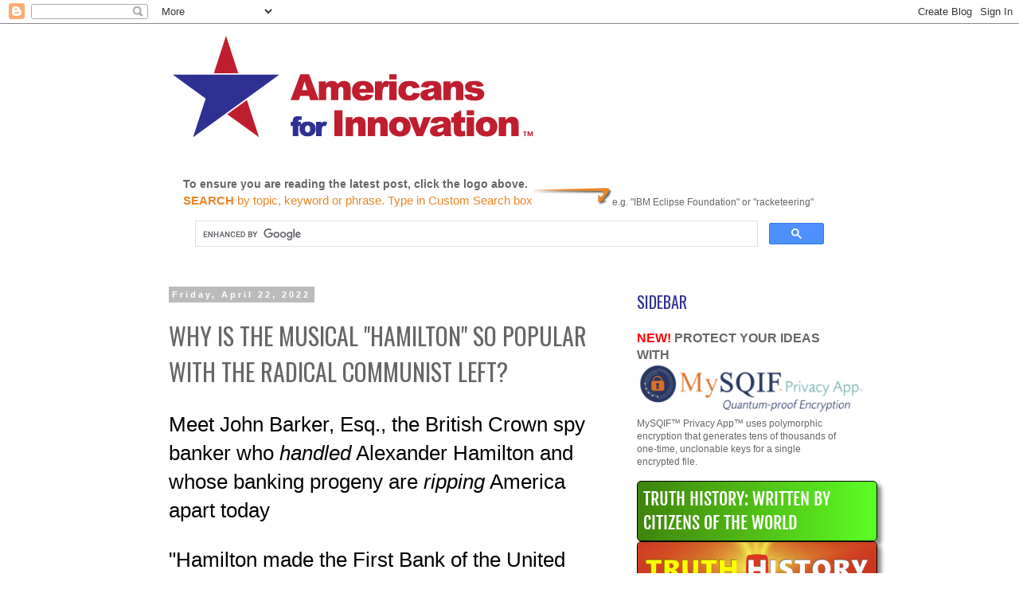

--- FILE ---
content_type: text/html; charset=UTF-8
request_url: https://americans4innovation.blogspot.com/2022/04/why-is-musical-hamilton-so-popular-with.html
body_size: 91064
content:
<!DOCTYPE html>
<html class='v2' dir='ltr' lang='en' xmlns='http://www.w3.org/1999/xhtml' xmlns:b='http://www.google.com/2005/gml/b' xmlns:data='http://www.google.com/2005/gml/data' xmlns:expr='http://www.google.com/2005/gml/expr'>
<head>
<link href='https://www.blogger.com/static/v1/widgets/335934321-css_bundle_v2.css' rel='stylesheet' type='text/css'/>
<meta content='width=1100' name='viewport'/>
<meta content='text/html; charset=UTF-8' http-equiv='Content-Type'/>
<meta content='blogger' name='generator'/>
<link href='https://americans4innovation.blogspot.com/favicon.ico' rel='icon' type='image/x-icon'/>
<link href='https://americans4innovation.blogspot.com/2022/04/why-is-musical-hamilton-so-popular-with.html' rel='canonical'/>
<link rel="alternate" type="application/atom+xml" title="Americans for Innovation - Atom" href="https://americans4innovation.blogspot.com/feeds/posts/default" />
<link rel="alternate" type="application/rss+xml" title="Americans for Innovation - RSS" href="https://americans4innovation.blogspot.com/feeds/posts/default?alt=rss" />
<link rel="service.post" type="application/atom+xml" title="Americans for Innovation - Atom" href="https://www.blogger.com/feeds/9186912903670110532/posts/default" />

<link rel="alternate" type="application/atom+xml" title="Americans for Innovation - Atom" href="https://americans4innovation.blogspot.com/feeds/7058076042342970755/comments/default" />
<!--Can't find substitution for tag [blog.ieCssRetrofitLinks]-->
<link href='https://blogger.googleusercontent.com/img/b/R29vZ2xl/AVvXsEisyd7uLeZvpXWD4USQAZk97w66FMdv0xRqjVJw8EVxTWa_BIyPHSdB89RIRGHU5GljnaSoz3DiZMiGkmqLCpHBVzyzCsNJCHZK3MDZpF8BcUdRWNPRMMVE76__e3BUcBi14jt5e7p1LkTIvNfY_sCAOhdYuR-CBuuS2lFDv2AXrPSyjIk4mR6HhgP-/s1600/barker-banner.jpg' rel='image_src'/>
<meta content='https://americans4innovation.blogspot.com/2022/04/why-is-musical-hamilton-so-popular-with.html' property='og:url'/>
<meta content='WHY IS THE MUSICAL &quot;HAMILTON&quot; SO POPULAR WITH THE RADICAL COMMUNIST LEFT?' property='og:title'/>
<meta content='  Meet John Barker, Esq., the British Crown spy banker who handled  Alexander Hamilton and whose banking progeny are ripping  America apart ...' property='og:description'/>
<meta content='https://blogger.googleusercontent.com/img/b/R29vZ2xl/AVvXsEisyd7uLeZvpXWD4USQAZk97w66FMdv0xRqjVJw8EVxTWa_BIyPHSdB89RIRGHU5GljnaSoz3DiZMiGkmqLCpHBVzyzCsNJCHZK3MDZpF8BcUdRWNPRMMVE76__e3BUcBi14jt5e7p1LkTIvNfY_sCAOhdYuR-CBuuS2lFDv2AXrPSyjIk4mR6HhgP-/w1200-h630-p-k-no-nu/barker-banner.jpg' property='og:image'/>
<title>Americans for Innovation: WHY IS THE MUSICAL "HAMILTON" SO POPULAR WITH THE RADICAL COMMUNIST LEFT?</title>
<style type='text/css'>@font-face{font-family:'Oswald';font-style:normal;font-weight:400;font-display:swap;src:url(//fonts.gstatic.com/s/oswald/v57/TK3_WkUHHAIjg75cFRf3bXL8LICs1_FvsUtiZSSUhiCXABTV.woff2)format('woff2');unicode-range:U+0460-052F,U+1C80-1C8A,U+20B4,U+2DE0-2DFF,U+A640-A69F,U+FE2E-FE2F;}@font-face{font-family:'Oswald';font-style:normal;font-weight:400;font-display:swap;src:url(//fonts.gstatic.com/s/oswald/v57/TK3_WkUHHAIjg75cFRf3bXL8LICs1_FvsUJiZSSUhiCXABTV.woff2)format('woff2');unicode-range:U+0301,U+0400-045F,U+0490-0491,U+04B0-04B1,U+2116;}@font-face{font-family:'Oswald';font-style:normal;font-weight:400;font-display:swap;src:url(//fonts.gstatic.com/s/oswald/v57/TK3_WkUHHAIjg75cFRf3bXL8LICs1_FvsUliZSSUhiCXABTV.woff2)format('woff2');unicode-range:U+0102-0103,U+0110-0111,U+0128-0129,U+0168-0169,U+01A0-01A1,U+01AF-01B0,U+0300-0301,U+0303-0304,U+0308-0309,U+0323,U+0329,U+1EA0-1EF9,U+20AB;}@font-face{font-family:'Oswald';font-style:normal;font-weight:400;font-display:swap;src:url(//fonts.gstatic.com/s/oswald/v57/TK3_WkUHHAIjg75cFRf3bXL8LICs1_FvsUhiZSSUhiCXABTV.woff2)format('woff2');unicode-range:U+0100-02BA,U+02BD-02C5,U+02C7-02CC,U+02CE-02D7,U+02DD-02FF,U+0304,U+0308,U+0329,U+1D00-1DBF,U+1E00-1E9F,U+1EF2-1EFF,U+2020,U+20A0-20AB,U+20AD-20C0,U+2113,U+2C60-2C7F,U+A720-A7FF;}@font-face{font-family:'Oswald';font-style:normal;font-weight:400;font-display:swap;src:url(//fonts.gstatic.com/s/oswald/v57/TK3_WkUHHAIjg75cFRf3bXL8LICs1_FvsUZiZSSUhiCXAA.woff2)format('woff2');unicode-range:U+0000-00FF,U+0131,U+0152-0153,U+02BB-02BC,U+02C6,U+02DA,U+02DC,U+0304,U+0308,U+0329,U+2000-206F,U+20AC,U+2122,U+2191,U+2193,U+2212,U+2215,U+FEFF,U+FFFD;}</style>
<style id='page-skin-1' type='text/css'><!--
/*
-----------------------------------------------
Blogger Template Style
Name:     Simple
Designer: Blogger
URL:      www.blogger.com
----------------------------------------------- */
/* Content
----------------------------------------------- */
body {
font: normal normal 12px 'Trebuchet MS', Trebuchet, Verdana, sans-serif;
color: #666666;
background: #ffffff none repeat scroll top left;
padding: 0 0 0 0;
}
html body .region-inner {
min-width: 0;
max-width: 100%;
width: auto;
}
h2 {
font-size: 22px;
}
a:link {
text-decoration:none;
color: #0000ff;
}
a:visited {
text-decoration:none;
color: #888888;
}
a:hover {
text-decoration:underline;
color: #be1e2d;
}
.body-fauxcolumn-outer .fauxcolumn-inner {
background: transparent none repeat scroll top left;
_background-image: none;
}
.body-fauxcolumn-outer .cap-top {
position: absolute;
z-index: 1;
height: 400px;
width: 100%;
}
.body-fauxcolumn-outer .cap-top .cap-left {
width: 100%;
background: transparent none repeat-x scroll top left;
_background-image: none;
}
.content-outer {
-moz-box-shadow: 0 0 0 rgba(0, 0, 0, .15);
-webkit-box-shadow: 0 0 0 rgba(0, 0, 0, .15);
-goog-ms-box-shadow: 0 0 0 #333333;
box-shadow: 0 0 0 rgba(0, 0, 0, .15);
margin-bottom: 1px;
}
.content-inner {
padding: 10px 40px;
}
.content-inner {
background-color: #ffffff;
}
/* Header
----------------------------------------------- */
.header-outer {
background: transparent none repeat-x scroll 0 -400px;
_background-image: none;
}
.Header h1 {
font: normal normal 30px Impact, sans-serif;
color: #000000;
text-shadow: 0 0 0 rgba(0, 0, 0, .2);
}
.Header h1 a {
color: #000000;
}
.Header .description {
font-size: 18px;
color: #000000;
}
.header-inner .Header .titlewrapper {
padding: 22px 0;
}
.header-inner .Header .descriptionwrapper {
padding: 0 0;
}
/* Tabs
----------------------------------------------- */
.tabs-inner .section:first-child {
border-top: 0 solid #dddddd;
}
.tabs-inner .section:first-child ul {
margin-top: -1px;
border-top: 1px solid #dddddd;
border-left: 1px solid #dddddd;
border-right: 1px solid #dddddd;
}
.tabs-inner .widget ul {
background: transparent none repeat-x scroll 0 -800px;
_background-image: none;
border-bottom: 1px solid #dddddd;
margin-top: 0;
margin-left: -30px;
margin-right: -30px;
}
.tabs-inner .widget li a {
display: inline-block;
padding: .6em 1em;
font: normal normal 12px 'Trebuchet MS', Trebuchet, Verdana, sans-serif;
color: #000000;
border-left: 1px solid #ffffff;
border-right: 1px solid #dddddd;
}
.tabs-inner .widget li:first-child a {
border-left: none;
}
.tabs-inner .widget li.selected a, .tabs-inner .widget li a:hover {
color: #000000;
background-color: #eeeeee;
text-decoration: none;
}
/* Columns
----------------------------------------------- */
.main-outer {
border-top: 0 solid transparent;
}
.fauxcolumn-left-outer .fauxcolumn-inner {
border-right: 1px solid transparent;
}
.fauxcolumn-right-outer .fauxcolumn-inner {
border-left: 1px solid transparent;
}
/* Headings
----------------------------------------------- */
div.widget > h2,
div.widget h2.title {
margin: 0 0 1em 0;
font: normal normal 20px Oswald;
color: #2e3192;
}
/* Widgets
----------------------------------------------- */
.widget .zippy {
color: #999999;
text-shadow: 2px 2px 1px rgba(0, 0, 0, .1);
}
.widget .popular-posts ul {
list-style: none;
}
/* Posts
----------------------------------------------- */
h2.date-header {
font: normal bold 11px Arial, Tahoma, Helvetica, FreeSans, sans-serif;
}
.date-header span {
background-color: #bbbbbb;
color: #ffffff;
padding: 0.4em;
letter-spacing: 3px;
margin: inherit;
}
.main-inner {
padding-top: 35px;
padding-bottom: 65px;
}
.main-inner .column-center-inner {
padding: 0 0;
}
.main-inner .column-center-inner .section {
margin: 0 1em;
}
.post {
margin: 0 0 45px 0;
}
h3.post-title, .comments h4 {
font: normal normal 30px Oswald;
margin: .75em 0 0;
}
.post-body {
font-size: 110%;
line-height: 1.4;
position: relative;
}
.post-body img, .post-body .tr-caption-container, .Profile img, .Image img,
.BlogList .item-thumbnail img {
padding: 2px;
background: #ffffff;
border: 1px solid #eeeeee;
-moz-box-shadow: 1px 1px 5px rgba(0, 0, 0, .1);
-webkit-box-shadow: 1px 1px 5px rgba(0, 0, 0, .1);
box-shadow: 1px 1px 5px rgba(0, 0, 0, .1);
}
.post-body img, .post-body .tr-caption-container {
padding: 5px;
}
.post-body .tr-caption-container {
color: #666666;
}
.post-body .tr-caption-container img {
padding: 0;
background: transparent;
border: none;
-moz-box-shadow: 0 0 0 rgba(0, 0, 0, .1);
-webkit-box-shadow: 0 0 0 rgba(0, 0, 0, .1);
box-shadow: 0 0 0 rgba(0, 0, 0, .1);
}
.post-header {
margin: 0 0 1.5em;
line-height: 1.6;
font-size: 90%;
}
.post-footer {
margin: 20px -2px 0;
padding: 5px 10px;
color: #666666;
background-color: #eeeeee;
border-bottom: 1px solid #eeeeee;
line-height: 1.6;
font-size: 90%;
}
#comments .comment-author {
padding-top: 1.5em;
border-top: 1px solid transparent;
background-position: 0 1.5em;
}
#comments .comment-author:first-child {
padding-top: 0;
border-top: none;
}
.avatar-image-container {
margin: .2em 0 0;
}
#comments .avatar-image-container img {
border: 1px solid #eeeeee;
}
/* Comments
----------------------------------------------- */
.comments .comments-content .icon.blog-author {
background-repeat: no-repeat;
background-image: url([data-uri]);
}
.comments .comments-content .loadmore a {
border-top: 1px solid #999999;
border-bottom: 1px solid #999999;
}
.comments .comment-thread.inline-thread {
background-color: #eeeeee;
}
.comments .continue {
border-top: 2px solid #999999;
}
/* Accents
---------------------------------------------- */
.section-columns td.columns-cell {
border-left: 1px solid transparent;
}
.blog-pager {
background: transparent url(//www.blogblog.com/1kt/simple/paging_dot.png) repeat-x scroll top center;
}
.blog-pager-older-link, .home-link,
.blog-pager-newer-link {
background-color: #ffffff;
padding: 5px;
}
.footer-outer {
border-top: 1px dashed #bbbbbb;
}
/* Mobile
----------------------------------------------- */
body.mobile  {
background-size: auto;
}
.mobile .body-fauxcolumn-outer {
background: transparent none repeat scroll top left;
}
.mobile .body-fauxcolumn-outer .cap-top {
background-size: 100% auto;
}
.mobile .content-outer {
-webkit-box-shadow: 0 0 3px rgba(0, 0, 0, .15);
box-shadow: 0 0 3px rgba(0, 0, 0, .15);
}
.mobile .tabs-inner .widget ul {
margin-left: 0;
margin-right: 0;
}
.mobile .post {
margin: 0;
}
.mobile .main-inner .column-center-inner .section {
margin: 0;
}
.mobile .date-header span {
padding: 0.1em 10px;
margin: 0 -10px;
}
.mobile h3.post-title {
margin: 0;
}
.mobile .blog-pager {
background: transparent none no-repeat scroll top center;
}
.mobile .footer-outer {
border-top: none;
}
.mobile .main-inner, .mobile .footer-inner {
background-color: #ffffff;
}
.mobile-index-contents {
color: #666666;
}
.mobile-link-button {
background-color: #0000ff;
}
.mobile-link-button a:link, .mobile-link-button a:visited {
color: #ffffff;
}
.mobile .tabs-inner .section:first-child {
border-top: none;
}
.mobile .tabs-inner .PageList .widget-content {
background-color: #eeeeee;
color: #000000;
border-top: 1px solid #dddddd;
border-bottom: 1px solid #dddddd;
}
.mobile .tabs-inner .PageList .widget-content .pagelist-arrow {
border-left: 1px solid #dddddd;
}
@font-face {
font-family: 'Fjalla One';
font-style: normal;
font-weight: 400;
src: local('Fjalla One'), local('FjallaOne-Regular'), url(//themes.googleusercontent.com/static/fonts/fjallaone/v1/rxxXUYj4oZ6Q5oDJFtEd6hsxEYwM7FgeyaSgU71cLG0.woff) format('woff');
}
@font-face {
font-family: 'Raleway', sans-serif;
src: url(https://lh3.googleusercontent.com/blogger_img_proxy/AEn0k_v0-t1AAefSAMSut9WY2LBrcxL9zqEVdanYRdEQme_biANmmiIZVedfFVUaOsI4jOSGcg1E--AQt684TnO_o6_blnVbu-X-2ShkKbc5AjT6-rs=s0-d);
font-weight:400;
}
--></style>
<style id='template-skin-1' type='text/css'><!--
body {
min-width: 960px;
}
.content-outer, .content-fauxcolumn-outer, .region-inner {
min-width: 960px;
max-width: 960px;
_width: 960px;
}
.main-inner .columns {
padding-left: 0px;
padding-right: 310px;
}
.main-inner .fauxcolumn-center-outer {
left: 0px;
right: 310px;
/* IE6 does not respect left and right together */
_width: expression(this.parentNode.offsetWidth -
parseInt("0px") -
parseInt("310px") + 'px');
}
.main-inner .fauxcolumn-left-outer {
width: 0px;
}
.main-inner .fauxcolumn-right-outer {
width: 310px;
}
.main-inner .column-left-outer {
width: 0px;
right: 100%;
margin-left: -0px;
}
.main-inner .column-right-outer {
width: 310px;
margin-right: -310px;
}
#layout {
min-width: 0;
}
#layout .content-outer {
min-width: 0;
width: 800px;
}
#layout .region-inner {
min-width: 0;
width: auto;
}
body#layout div.add_widget {
padding: 8px;
}
body#layout div.add_widget a {
margin-left: 32px;
}
--></style>
<style type='text/css'>
    table.gsc-completion-container {
      z-index: 10000 !important; }
  </style>
<link href='https://www.blogger.com/dyn-css/authorization.css?targetBlogID=9186912903670110532&amp;zx=b2ee2522-5672-4635-8ef5-bcd70fb7b55c' media='none' onload='if(media!=&#39;all&#39;)media=&#39;all&#39;' rel='stylesheet'/><noscript><link href='https://www.blogger.com/dyn-css/authorization.css?targetBlogID=9186912903670110532&amp;zx=b2ee2522-5672-4635-8ef5-bcd70fb7b55c' rel='stylesheet'/></noscript>
<meta name='google-adsense-platform-account' content='ca-host-pub-1556223355139109'/>
<meta name='google-adsense-platform-domain' content='blogspot.com'/>

</head>
<body class='loading variant-simplysimple'>
<div class='navbar section' id='navbar' name='Navbar'><div class='widget Navbar' data-version='1' id='Navbar1'><script type="text/javascript">
    function setAttributeOnload(object, attribute, val) {
      if(window.addEventListener) {
        window.addEventListener('load',
          function(){ object[attribute] = val; }, false);
      } else {
        window.attachEvent('onload', function(){ object[attribute] = val; });
      }
    }
  </script>
<div id="navbar-iframe-container"></div>
<script type="text/javascript" src="https://apis.google.com/js/platform.js"></script>
<script type="text/javascript">
      gapi.load("gapi.iframes:gapi.iframes.style.bubble", function() {
        if (gapi.iframes && gapi.iframes.getContext) {
          gapi.iframes.getContext().openChild({
              url: 'https://www.blogger.com/navbar/9186912903670110532?po\x3d7058076042342970755\x26origin\x3dhttps://americans4innovation.blogspot.com',
              where: document.getElementById("navbar-iframe-container"),
              id: "navbar-iframe"
          });
        }
      });
    </script><script type="text/javascript">
(function() {
var script = document.createElement('script');
script.type = 'text/javascript';
script.src = '//pagead2.googlesyndication.com/pagead/js/google_top_exp.js';
var head = document.getElementsByTagName('head')[0];
if (head) {
head.appendChild(script);
}})();
</script>
</div></div>
<div class='body-fauxcolumns'>
<div class='fauxcolumn-outer body-fauxcolumn-outer'>
<div class='cap-top'>
<div class='cap-left'></div>
<div class='cap-right'></div>
</div>
<div class='fauxborder-left'>
<div class='fauxborder-right'></div>
<div class='fauxcolumn-inner'>
</div>
</div>
<div class='cap-bottom'>
<div class='cap-left'></div>
<div class='cap-right'></div>
</div>
</div>
</div>
<div class='content'>
<div class='content-fauxcolumns'>
<div class='fauxcolumn-outer content-fauxcolumn-outer'>
<div class='cap-top'>
<div class='cap-left'></div>
<div class='cap-right'></div>
</div>
<div class='fauxborder-left'>
<div class='fauxborder-right'></div>
<div class='fauxcolumn-inner'>
</div>
</div>
<div class='cap-bottom'>
<div class='cap-left'></div>
<div class='cap-right'></div>
</div>
</div>
</div>
<div class='content-outer'>
<div class='content-cap-top cap-top'>
<div class='cap-left'></div>
<div class='cap-right'></div>
</div>
<div class='fauxborder-left content-fauxborder-left'>
<div class='fauxborder-right content-fauxborder-right'></div>
<div class='content-inner'>
<header>
<div class='header-outer'>
<div class='header-cap-top cap-top'>
<div class='cap-left'></div>
<div class='cap-right'></div>
</div>
<div class='fauxborder-left header-fauxborder-left'>
<div class='fauxborder-right header-fauxborder-right'></div>
<div class='region-inner header-inner'>
<div class='header section' id='header' name='Header'><div class='widget Header' data-version='1' id='Header1'>
<div id='header-inner'>
<a href='https://americans4innovation.blogspot.com/' style='display: block'>
<img alt='Americans for Innovation' height='181px; ' id='Header1_headerimg' src='https://blogger.googleusercontent.com/img/b/R29vZ2xl/AVvXsEjqeLMWPkQlr4b7YLkT7sz4VymKBnWt9fAagClU2ieLvrfYr9BzlL3Z6ahMrZpfAV08bzhubn_TXp1xFiX1Z_X0JmT_ZXeEw9BPrBgPcsntTujAebqHmTrbO4_vh4PnyfcKczJmfhK33fI/s1600/afi-header-logo-sans-bylines.jpg' style='display: block' width='861px; '/>
</a>
</div>
</div></div>
</div>
</div>
<div class='header-cap-bottom cap-bottom'>
<div class='cap-left'></div>
<div class='cap-right'></div>
</div>
</div>
</header>
<div class='tabs-outer'>
<div class='tabs-cap-top cap-top'>
<div class='cap-left'></div>
<div class='cap-right'></div>
</div>
<div class='fauxborder-left tabs-fauxborder-left'>
<div class='fauxborder-right tabs-fauxborder-right'></div>
<div class='region-inner tabs-inner'>
<div class='tabs section' id='crosscol' name='Cross-Column'><div class='widget HTML' data-version='1' id='HTML2'>
<h2 class='title'>AFI Custom Search</h2>
<div class='widget-content'>
<div style="float:left;">

<strong style="font-size:120%;" >To ensure you are reading the latest post, click the logo above.</strong><br />

<span style="font-size:125%;color:#E98728;"><strong>SEARCH</strong> by topic, keyword or phrase. Type in Custom Search box</span>

</div>

<div style="margin:15px 0 0 0;float:left;">

<img src="https://blogger.googleusercontent.com/img/b/R29vZ2xl/AVvXsEg0i_nIoB-qMZiFt5TETwYB1f5y7jWF1m2W-J3ad370wZS9wqDuTi-Ts-wadZBzPOoF3ArfKTTkHLXeJc9bfFupICRgVCCyXLfHJSef6aoLCNgKZQYLE8Nz2J_Hv-Ep1tPA8Qy_aFJRCH4/s1600/look-inside-arrow.png" alt="Use this Custom Search tool" border="0" width="100" />e.g. "IBM Eclipse Foundation" or "racketeering"

</div>

<div style="clear:both;height:65px;background-color:white;text-align:left;border:1px solid white;">

<script>
  (function() {
    var cx = '006777645310659625503:zhu99qp_1_e';
    var gcse = document.createElement('script');
    gcse.type = 'text/javascript';
    gcse.async = true;
    gcse.src = 'https://cse.google.com/cse.js?cx=' + cx;
    var s = document.getElementsByTagName('script')[0];
    s.parentNode.insertBefore(gcse, s);
  })();
</script>
<gcse:search></gcse:search>

<div></div></div>
</div>
<div class='clear'></div>
</div></div>
<div class='tabs no-items section' id='crosscol-overflow' name='Cross-Column 2'></div>
</div>
</div>
<div class='tabs-cap-bottom cap-bottom'>
<div class='cap-left'></div>
<div class='cap-right'></div>
</div>
</div>
<div class='main-outer'>
<div class='main-cap-top cap-top'>
<div class='cap-left'></div>
<div class='cap-right'></div>
</div>
<div class='fauxborder-left main-fauxborder-left'>
<div class='fauxborder-right main-fauxborder-right'></div>
<div class='region-inner main-inner'>
<div class='columns fauxcolumns'>
<div class='fauxcolumn-outer fauxcolumn-center-outer'>
<div class='cap-top'>
<div class='cap-left'></div>
<div class='cap-right'></div>
</div>
<div class='fauxborder-left'>
<div class='fauxborder-right'></div>
<div class='fauxcolumn-inner'>
</div>
</div>
<div class='cap-bottom'>
<div class='cap-left'></div>
<div class='cap-right'></div>
</div>
</div>
<div class='fauxcolumn-outer fauxcolumn-left-outer'>
<div class='cap-top'>
<div class='cap-left'></div>
<div class='cap-right'></div>
</div>
<div class='fauxborder-left'>
<div class='fauxborder-right'></div>
<div class='fauxcolumn-inner'>
</div>
</div>
<div class='cap-bottom'>
<div class='cap-left'></div>
<div class='cap-right'></div>
</div>
</div>
<div class='fauxcolumn-outer fauxcolumn-right-outer'>
<div class='cap-top'>
<div class='cap-left'></div>
<div class='cap-right'></div>
</div>
<div class='fauxborder-left'>
<div class='fauxborder-right'></div>
<div class='fauxcolumn-inner'>
</div>
</div>
<div class='cap-bottom'>
<div class='cap-left'></div>
<div class='cap-right'></div>
</div>
</div>
<!-- corrects IE6 width calculation -->
<div class='columns-inner'>
<div class='column-center-outer'>
<div class='column-center-inner'>
<div class='main section' id='main' name='Main'><div class='widget Blog' data-version='1' id='Blog1'>
<div class='blog-posts hfeed'>

          <div class="date-outer">
        
<h2 class='date-header'><span>Friday, April 22, 2022</span></h2>

          <div class="date-posts">
        
<div class='post-outer'>
<div class='post hentry uncustomized-post-template' itemprop='blogPost' itemscope='itemscope' itemtype='http://schema.org/BlogPosting'>
<meta content='https://blogger.googleusercontent.com/img/b/R29vZ2xl/AVvXsEisyd7uLeZvpXWD4USQAZk97w66FMdv0xRqjVJw8EVxTWa_BIyPHSdB89RIRGHU5GljnaSoz3DiZMiGkmqLCpHBVzyzCsNJCHZK3MDZpF8BcUdRWNPRMMVE76__e3BUcBi14jt5e7p1LkTIvNfY_sCAOhdYuR-CBuuS2lFDv2AXrPSyjIk4mR6HhgP-/s1600/barker-banner.jpg' itemprop='image_url'/>
<meta content='9186912903670110532' itemprop='blogId'/>
<meta content='7058076042342970755' itemprop='postId'/>
<a name='7058076042342970755'></a>
<h3 class='post-title entry-title' itemprop='name'>
WHY IS THE MUSICAL "HAMILTON" SO POPULAR WITH THE RADICAL COMMUNIST LEFT?
</h3>
<div class='post-header'>
<div class='post-header-line-1'></div>
</div>
<div class='post-body entry-content' id='post-body-7058076042342970755' itemprop='description articleBody'>


<p style="color:black;font-size:200%">Meet John Barker, Esq., the British Crown spy banker who <em>handled</em> Alexander Hamilton and whose banking progeny are <em>ripping</em> America apart today</p>
<p style="color:black;font-size:200%">&quot;Hamilton made the First Bank of the United States a centerpiece of his financial plan. Modeled on the Bank of England . . .&quot;* <em>Geo. Washington's Mt. Vernon Online</em></p>
<blockquote>
  <p style="color:black;font-size:100%">* Monarch-controlled-protected; monopoly; unaccountable; private; opium, slavery, continuous war dependent; debt slavery-based; fiat currency; usurious; elitist interlocked; anti-competitive trading</p>
</blockquote>
<p style="color:black;font-size:200%">Hamilton's first four banks were British shills and have become J.P. Morgan Chase, Wells Fargo, BNY Mellon, Citizens today</p>

<div style="width:100%;clear:both;margin:0 0 15px 0;font-family: 'Fjalla One';font-size:100%;text-transform:uppercase;color:#2E3192;">Contributing Writers |Opinion | <a href="https://americans4innovation.blogspot.com/" style="color:#2E3192"><em>AMERICANS FOR INNOVATION</em></a>&nbsp;&nbsp;| Apr. 22, 2022, <span style="color:red;" >Updated May 24, 2022</span> | <a href="https://www.fbcoverup.com/docs/afi/2022-04-21-WHY-IS-THE-MUSICAL-HAMILTON-SO-POPULAR-WITH-THE-RADICAL-COMMUNIST-LEFT-Americans-for-Innovation-Apr-22-2022.pdf" style="color:blue;border:1px gray dashed;text-transform:none;" title="AFI. (Apr. 22, 2022). Why is the musical Hamilton so popular with the radical communist left? Americans for Innovation.">PDF</a> | <a href="https://tinyurl.com/ye28vmec" style="color:blue;border:1px gray dashed;" title="AFI. (Apr. 22, 2022). Why is the musical Hamilton so popular with the radical communist left? Americans for Innovation.">https://tinyurl.com/ye28vmec</a></div>

<div style="margin:0 0 25px 0;color:black;border:1px gray solid; background-color:#F5F5F5;box-shadow:5px 5px 5px #888888;padding:7px;border-radius:5px;background-image:url(https://www.fbcoverup.com/docs/library/ibm-footprints-in-the-snow-600.jpg);"><a href="https://blogger.googleusercontent.com/img/b/R29vZ2xl/AVvXsEisyd7uLeZvpXWD4USQAZk97w66FMdv0xRqjVJw8EVxTWa_BIyPHSdB89RIRGHU5GljnaSoz3DiZMiGkmqLCpHBVzyzCsNJCHZK3MDZpF8BcUdRWNPRMMVE76__e3BUcBi14jt5e7p1LkTIvNfY_sCAOhdYuR-CBuuS2lFDv2AXrPSyjIk4mR6HhgP-/s1600/barker-banner.jpg" title="AFI. (Feb. 15, 2022). 550-yr. Rothschild frauds discovered &#8211; their offshore accounts must be seized to pay reparations. Americans for Innovation."><img alt="AFI. (Apr. 22, 2022). Why is the musical Hamilton so popular with the radical communist left? Americans for Innovation." border="0" src="https://blogger.googleusercontent.com/img/b/R29vZ2xl/AVvXsEisyd7uLeZvpXWD4USQAZk97w66FMdv0xRqjVJw8EVxTWa_BIyPHSdB89RIRGHU5GljnaSoz3DiZMiGkmqLCpHBVzyzCsNJCHZK3MDZpF8BcUdRWNPRMMVE76__e3BUcBi14jt5e7p1LkTIvNfY_sCAOhdYuR-CBuuS2lFDv2AXrPSyjIk4mR6HhgP-/s1600/barker-banner.jpg" style="border-radius:5px;box-shadow:5px 5px 5px #888;border:1px solid black;" width="98%" /></a></a></a>
  <div style="clear:both;font-size:100%;padding-top:7px;"><div style="float:right;margin:15px 25px 15px 15px;width:150px;"><a href="https://www.fbcoverup.com/docs/library/moloch.jpg" title="Moloch: Canaanite god in the Old Testament associated with human sacrifice."><a href="https://www.fbcoverup.com/docs/library/moloch.jpg" title="Moloch: Canaanite god in the Old Testament associated with human sacrifice."><img alt="Moloch: Canaanite god in the Old Testament associated with human sacrifice." src="https://www.fbcoverup.com/docs/library/moloch.jpg" style="border:1px solid gray; border-radius:5px;box-shadow:5px 5px 5px #888;" width="150" /></a>
  <div style="width:150px; text-align:center;padding-top:7px;"><strong>Moloch sacrificing an innocent</strong></div></div><strong style="color:black;font-size:110%;">Fig. 1&#8212;John Barker, Esq.</strong> (b. 1707, d. 1787) was perhaps <em>the greatest demonic banker of all time</em>, surpassing Warburgs (del Banco), Rothschilds, Montefiore, Barclays, Bevans, Barings, J.P. Morgan, Peabody, Carnegie, Rockefellers and Hambros.<br /><br />Barker was the banking puppet master who directed America&#8217;s ne&#8217;er-do-well &#8220;founder&#8221; Alexander Hamilton to eschew all banking and currency ideas (like land banks) except fiat currency and debt that aligned with the debt slavery plans of the British Empire, that included dominating America&#8217;s first banks. The Federal Reserve eventually emerged from his evil genius as an instrument of Mammon and Moloch.<br /><br />Barker, as Governor of the Crown-chartered monopoly London Assurance Company, secretly provided the capital to provision both the Continental and French Armies, then the capital to create Bank of North America (1781), Bank of New York (1784) and First Bank of the United States (1791)&mdash;all with Alexander Hamilton's cooperation.<div style="clear:both;"><div style="float:right;margin:10px 0 0 0;clear:both;"><em>Painting: Sir Joshua Reynolds PRA FRS FRSA. </em></div><br /><br /></div></div></div>

<p style="border-radius:5px;border:1px black solid;padding:10px;font-size:130%;">Contributing Writers' Note: We are still processing many bibliography references linked herein, so please return in a week or so to access the full set in PDFs.</p>

<p style="color:black;font-size:200%">Now we know, Hamilton betrayed America to British banks during the Revolution just like the communist left is doing today.</p>

<div style="float:right;margin:15px;width:300px;"><a href="https://www.fbcoverup.com/docs/library/hillary-hamilton.jpg" title="Hamilton cast appeared at Hillary Clinton campaign fundraiser ca. Jun. 24, 2016."><img alt="Hamilton cast appeared at Hillary Clinton campaign fundraiser ca. Jun. 24, 2016." src="https://www.fbcoverup.com/docs/library/hillary-hamilton.jpg" style="border:1px solid gray; border-radius:5px;box-shadow:5px 5px 5px #888;" width="300" /></a>
<div style="width:300px; text-align:left;padding-top:7px;font-size:110%;"><strong>Fig. 2</strong>&mdash;The Hamilton cast appeared at a Hillary Clinton campaign fundraiser ca. Jun. 24, 2016.</div></div>

<p style="color:black;font-size:200%">Queen Hillary Clinton is effusive in her praise of the Hamilton musical. So much praise, in fact, that Shakespeare might be tempted to re-write Queen Gertrude&#8217;s observation in Hamlet: &#8216;<em>The lady doth <u>praise</u> too much, methinks.</em>&#8217; She said in her last campaign that &quot;we may not live to see the glory&quot; as the song from the musical Hamilton goes, &quot;let us gladly join the fight.&quot; Let our legacy be about &quot;planting seeds in a garden you never get to see.&quot;</p>

<div style="float:right;margin:15px;width:300px;"><a href="https://www.fbcoverup.com/docs/library/barker-john.jpg" title="John Barker"><img alt="John Barker" src="https://www.fbcoverup.com/docs/library/barker-john.jpg" style="border:1px solid gray; border-radius:5px;box-shadow:5px 5px 5px #888;" width="300" /></a><div style="width:300px; text-align:left;padding-top:7px;font-size:110%;"><strong>Fig. 3&mdash;John Barker</strong>. Governor, The London Assurance Company, Crown-chartered global shipping insurance monopoly, founded 1719; uncle to John Barker Church who first moved to America under the alias &quot;John Carter.&quot;</div></div>

<p style="color:black;font-size:200%">What kind of Hamilton-seeds are Hillary and her ilk planting?</p>

<p style="color:black;font-size:200%">Turns out, before the Rothschilds and Barings was <strong>John Barker</strong>, Governor of the Crown-chartered monopoly <strong>London Assurance Company</strong>, secretly bankrolled America&#8217;s first banks championed by his Crown Agent, Alexander Hamilton. (The Warburgs predate them all).</p>

<p><a id="truth-history-about-alexander-hamilton" name="truth-history-about-alexander-hamilton">bookmark: #truth-history-about-alexander-hamilton</a> | <a href="https://tinyurl.com/ye28vmec" style="color:blue;border:1px gray dashed;" title="Gabriel, McKibben. (Apr. 21, 2022). Alexander Hamilton and the Traitorous Trio of the American Revolution. AIM, AFI.">https://tinyurl.com/ye28vmec</a></p>


<div style="margin:45px 0;color:black;border:1px gray solid; background-color:#F5F5F5;box-shadow:5px 5px 5px #888888;padding:7px;border-radius:5px;background-image:url(https://www.fbcoverup.com/docs/library/ibm-footprints-in-the-snow-600.jpg);width:98%;" title="AFI. (Aug. 25, 2021). The Global fake vaccine exterminator" ><div style="clear:both;margin:7px 0 0 0;"><div style="color:black;color:black;font-family: 'Fjalla One';text-transform:uppercase;font-size:250%;text-align:center;" >Truth History about Spy Alexander Hamilton</div><div style="clear:both;margin:7px 0 0 0;" >Click this image to play video.<br /><a href="https://www.fbcoverup.com/docs/library/2022-04-21-Alexander-Hamilton-and-the-Traitorous-Trio-of-the-American-Revolution-by-Gabriel-McKibben-AIM-AFI-Apr-21-2022.mp4?autoplay=1" title="Gabriel, McKibben. (Apr. 21, 2022). Alexander Hamilton and the Traitorous Trio of the American Revolution. AIM, AFI."><img alt="Gabriel, McKibben. (Apr. 21, 2022). Alexander Hamilton and the Traitorous Trio of the American Revolution. AIM, AFI. " src="https://www.fbcoverup.com/docs/library/2022-04-21-Alexander-Hamilton-and-the-Traitorous-Trio-of-the-American-Revolution-by-Gabriel-McKibben-AIM-AFI-Apr-21-2022.jpg" style="box-shadow:5px 5px 5px #888;border:1px black solid;border-radius:5px;" width="98%" /></a><div style="margin: 7px 0 0 0;font-size:110%;" ><strong>Fig. 4&mdash;</strong><a href="https://www.fbcoverup.com/docs/library/2022-04-21-Alexander-Hamilton-and-the-Traitorous-Trio-of-the-American-Revolution-by-Gabriel-McKibben-AIM-AFI-Apr-21-2022.mp4?autoplay=1" style="color:blue;border:1px gray dashed;">Gabriel, McKibben. (Apr. 21, 2022)</a>. Alexander Hamilton and the Traitorous Trio of the American Revolution. AIM, AFI. (<a href="https://www.fbcoverup.com/docs/library/2022-04-21-Alexander-Hamilton-and-the-Traitorous-Trio-of-the-American-Revolution-by-Gabriel-McKibben-AIM-AFI-Apr-21-2022.mp4?autoplay=1" style="color:blue;border:1px gray dashed;" title="Gabriel, McKibben. (Feb. 17, 2022). Khazarians, Jews, Rothschilds. AFI, AIM.">Raw *.mp4 video file</a>). Also available at <a href="https://youtu.be/c0TVse8ofcY" title="Gabriel, McKibben. (Apr. 21, 2022). Alexander Hamilton and the Traitorous Trio of the American Revolution. AIM, AFI. (Raw *.mp4 video file). Also available at YouTube.">YouTube</a>. (401 MB). <em>Video: AIM/AFI.</em></div></div></div></div>

<p style="color:black;font-size:200%"><strong>Apr. 21, 2022</strong>&mdash;Our investigations into Alexander Hamilton reveal that his seeds were sedition on behalf of the British Crown. </p>

<p style="color:black;font-size:200%">Hamilton secretly sold out America to British banks during the Revolution&#8212;while he was a staffer for General George Washington.
</p>

<div style="float:right;margin:15px;width:300px;"><a href="https://www.fbcoverup.com/docs/library/hamilton-alexander.jpg" title="Alexander Hamilton"><img alt="Alexander Hamilton" src="https://www.fbcoverup.com/docs/library/hamilton-alexander.jpg" style="border:1px solid gray; border-radius:5px;box-shadow:5px 5px 5px #888;" width="300" /></a>
<div style="width:300px; text-align:left;padding-top:7px;font-size:110%;"><strong>Fig. 5&mdash;Alexander Hamilton (b. Jan. 11, 1755; d. Jul. 12, 1804). </strong>Clerk, Kortright and Cruger (1766-68) opium, slave shipping merchants); law student, King's College, NY (renamed Columbia University) (1773-82); <strong>NOT A SIGNER OF THE DECLARATION OF INDEPENDENE (Jul. 04, 1776)</strong>; NY Delegate, Continental Congress (1788-89); member, American Philosophical Society (1791); Secret British Agent handled by John Barker, Governor, London Assurance Company; Staffer, Gen. George Washington (1779-80); 1st Secretary of the Treasurer; founder, Bank of North America (1781); founder, Bank of New York (1784); founder, First Bank of the United States (1791); founder, The Manhattan Company (1799).</div></div>

<p style="color:black;font-size:200%">Remarkably, historians whitewash these facts and excuse his traitorous actions in the fog of war and social upheaval. Both are true, but Hamilton&#8217;s secret pre-Rothschild banking agenda with Britain profoundly betrayed our nascent country. Its effects plague us today. </p>

<p style="color:black;font-size:200%">Even historian Ron Chernow, whose history of Alexander Hamilton was used as the basis for the musical, equivocates on the historical accuracy of the Hamilton script. </p>

<p style="color:black;font-size:200%">Curiously, the musical opens with a conflated relationship among Alexander Hamilton, Marques de Lafayette and Henry Laurens that was inaccurate as chronology, but likely accurate as a gay-lover triad. <a href="https://archive.org/details/alexanderhamilto00cher/page/95/mode/1up?q=homoerotic&amp;view=theater" style="color:blue;border:1px gray dashed;">Homoerotic</a> indulgences were and still are a seminal hidden agenda among self-anointed British and American elitists. </p>

<p style="color:black;font-size:200%">How many gay guys conspiring does it take to cripple an emerging republic? Answer: Three.</p>

<div style="margin:30px 0 45px 0;color:black;border:1px gray solid; background-color:#F5F5F5;box-shadow:5px 5px 5px #888888;padding:7px;border-radius:5px;background-image:url(https://www.fbcoverup.com/docs/library/ibm-footprints-in-the-snow-600.jpg);width:98%;" title="AFI. (Aug. 25, 2021). The Global fake vaccine exterminator" >

<div style="margin:0 0 0 0;text-align:center;" > Click image to enlarge<br /><a href="https://www.fbcoverup.com/docs/library/gay-trio.jpg" title="Alexander Hamilton, Marquis de La Fayette and Henry Laurens enjoyed each other&#39;s company deeply as described in numerous intimate letters that historians describe as evidently &#8220;homoerotic.&#8221;"><img alt="Alexander Hamilton, Marquis de La Fayette and Henry Laurens enjoyed each other&#39;s company deeply as described in numerous intimate letters that historians describe as evidently &#8220;homoerotic.&#8221;" border="0" src="https://www.fbcoverup.com/docs/library/gay-trio.jpg" style="box-shadow:5px 5px 5px #888;border:1px black solid;border-radius:5px;" width="98%" /></a>
<div style="padding:7px 0 0 0;color:black;text-align:left;font-size:110%;" ><strong>Fig. 6</strong>&mdash;<strong>Alexander Hamilton, Marquis de Lafayette and Henry Laurens</strong> enjoyed each other's company deeply as described in numerous intimate letters that historians describe as evidently &#8220;<a href="https://archive.org/details/alexanderhamilto00cher/page/95/mode/1up?q=homoerotic&amp;view=theater" style="color:blue;border:1px gray dashed;">homoerotic</a>.&#8221;<br /></div></div></div>

<p style="color:black;font-size:200%">Fresh research is revealing Hamilton&#8217;s demon seeds&#8212;hidden by a flurry of British Crown historians who downplay or ignore the treachery-elephant in the room: Alexander Hamilton pressed bank fraud for Great Britain led by the demons Mammon (love of money) and Moloch (slavery, child sacrifice).</p>

<p style="color:black;font-size:200%">Even historian Ron Chernow, whose history of Alexander Hamilton was used as the basis for the musical, <a href="https://youtu.be/1IO70ETmxwM" style="color:blue;border:1px gray dashed;">equivocates</a> sheepishly on the historical accuracy of the Hamilton script, deferring to poetic license as justification for seminal inaccuracies, knowing full well that most of the audience will rely on it as truth history for their opinions of Hamilton the man.</p>

<p style="color:black;font-size:200%">Totally missing from the musical historicity is the fact that Hamilton injected himself, as an evident Crown Agent, into the formation and policy of America's first banks, fiat currency, usury and debt slavery:</p>

<ol style="color:black;font-size:200%" >
 <li>Bank of North America (1781)
</li>
 <li>Bank of New York (1784)</li>
 <li> First Bank of the United States (1791) </li>
 <li> The Manhattan Company (1799) </li>
</ol>

<p style="font-size: 275%;color:black;font-family: 'Fjalla One';text-transform:uppercase;" >Spy Alexander Hamilton orchestrated British control of American banking from the inception of the Republic</p>

<div><a href="https://www.fbcoverup.com/docs/library/spy-hamilton.jpg" title="Spy Alexander Hamilton orchestrated British control of American banking from inception of the Republic"><img alt="Spy Alexander Hamilton orchestrated British control of American banking from inception of the Republic" src="https://www.fbcoverup.com/docs/library/spy-hamilton.jpg" style="width:100%;border:1px solid black;border-radius:5px;box-shadow:5px 5px 5px #888;" width="100%" /></a>
<div style="font-size:120%;padding:7px 0;"><strong>Fig. 7</strong>&mdash;British spy Alexander Hamilton betrayed the Revolution.</div></div>

<p style="color:black;font-size:200%">Hamilton&#8217;s work to dominate the formation of banks in the new American Republic was unmatched. </p>

<p style="font-size: 275%;color:black;font-family: 'Fjalla One';text-transform:uppercase;;" >Hamiltonopolis</p>

<p style="color:black;font-size:200%">Hamilton advocated unrelentingly for the capital to be in New York. Chernow writes, &quot;It was becoming so associated with Hamilton that his enemies branded it 'Hamiltonopolis.' For many southerners, Jefferson in particular, New York City was an Anglophile bastion dominated by bankers and merchants who would contaminate the republican experiment. These critics equated New York with the evils of London.&quot; (<em><a href="https://www.fbcoverup.com/docs/library/2004-New-York-branded-HAMILTONOPOLIS-Anglophile-bastion-Alexander-Hamilton-Dr-Pangloss-818-pgs-325-The-Penguin-Press-2004.pdf#page=2" style="color:blue;border:1px gray dashed;" title="Ron Chernow. (2004). New York branded HAMILTONOPOLIS, Anglophile bastion, Alexander Hamilton, Dr. Pangloss, 818 pgs., p. 325,  The Penguin Press.">Chernow, p. 325</a></em>) (<a href="https://archive.org/details/alexanderhamilto00cher/page/17/mode/1up?q=anglophile" style="color:blue;border:1px gray dashed;" title="Ron Chernow. (2004). New York branded HAMILTONOPOLIS, Anglophile bastion, Alexander Hamilton, Dr. Pangloss, 818 pgs., p. 325,  The Penguin Press.">html</a>).</p>

<p style="color:black;font-size:200%">More than a few historians have questioned Hamilton's motives and impartiality. As Hamilton's four banks progressed, the complaints in New York circulated that &#8220;it became at length impossible for men engaged in trade to advocate republican sentiments without sustaining material injury . . . As the rage and violence of party increased, <em><a href="https://www.fbcoverup.com/docs/library/1957-12-01-Burr-Hamilton-and-the-Manhattan-Company-Pt-I-Gaining-the-Charter-Vol-72-No-4-pp-578-607-by-BG-Reubens-Pol-Sci-Qrtrly-Dec-01-1957.pdf#page=3" style="color:blue;border:1px gray dashed;" title="Beatrice G. Reubens. (Dec. 01, 1957). Burr, Hamilton and the Manhattan Company: Part I: Gaining the Charter, Vol. 72, No. 4 (Dec., 1957), pp. 578-607. Political Science Quarterly.">[bank] directors became more rigorous in enforcing their system of exclusion</a></em>.&#8221;</p>

<p style="color:black;font-size:200%">&quot;No type of corporation was more suspect than a bank . . . It was Republican dogma to be wary of an increase in business corporations which symbolized, as they had for a long time in <strong>England, monopoly power, speculative profit seeking, and moneyed influence.</strong>&quot; <a href="https://www.fbcoverup.com/docs/library/1957-12-01-Burr-Hamilton-and-the-Manhattan-Company-Pt-I-Gaining-the-Charter-Vol-72-No-4-pp-578-607-by-BG-Reubens-Pol-Sci-Qrtrly-Dec-01-1957.pdf#page=3" style="color:blue;border:1px gray dashed;" title="Beatrice G. Reubens. (Dec. 01, 1957). Burr, Hamilton and the Manhattan Company: Part I: Gaining the Charter, Vol. 72, No. 4 (Dec., 1957), pp. 578-607. Political Science Quarterly."><em>Ruebens, p. 580</em></a>). (emphasis added).</p>

<div style="float:right;margin:15px;width:300px;"><a href="https://www.fbcoverup.com/docs/library/church-john-barker-aka-john-carter.jpg" title="John Barker Church aka John Carter"><img alt="John Barker Church aka John Carter" src="https://www.fbcoverup.com/docs/library/church-john-barker-aka-john-carter.jpg" style="border:1px solid gray; border-radius:5px;box-shadow:5px 5px 5px #888;" width="300" /></a>
<div style="width:300px; text-align:left;padding-top:7px;font-size:110%;"><strong>Fig. 8&mdash;John Barker Church aka John Carter.</strong> British Crown Agent handling and bankrolling Alexander Hamilton's control of first U.S. banks Bank of North America, First Bank of the United States and Manhattan Company. He also bankrolled the commissary of the Continental and French Armies; his uncle was John Barker, Governor, the Crown-chartered London Assurance Company, the shipping insurance monopolist worldwide.</div></div>

<p style="color:black;font-size:200%">Hamilton involved his British banker brother-in-law, John Carter, <em>aka</em> John Barker Church, in all three banks as one of the largest founding shareholders and directors.</p>

<div style="float:right;margin:15px;width:300px;"><a href="https://www.fbcoverup.com/docs/library/london-assurance-logo.jpg" title="The London Assurance Company (1720) logo."><img alt="The London Assurance Company (1720) logo." src="https://www.fbcoverup.com/docs/library/london-assurance-logo.jpg" style="border:1px solid gray; border-radius:5px;box-shadow:5px 5px 5px #888;" width="300" /></a>
<div style="width:300px; text-align:left;padding-top:7px;font-size:110%;"><strong>Fig. 9</strong>&mdash;The London Assurance Company (1720) logo. Co-chartered by the Bubble Act 1719 with the Royal Exchange Assurance Corporation. Governed for 36 years by John Barker, uncle of John Barker Church aka John Carter, British financier of the Commisary for the Continential and French Armies, then for the first four banks of the fledgling American Republic, namely Bank of North America, Bank of New York, First and Second Banks of the United States and The Manhattan Company (Bank)</div></div>

<div style="float:right;margin:15px;width:300px;"><a href="https://www.fbcoverup.com/docs/library/royal-exchange-logo.jpg" title="The London Assurance Company (1720) logo."><img alt="The London Assurance Company (1720) logo." src="https://www.fbcoverup.com/docs/library/royal-exchange-logo.jpg" style="border:1px solid gray; border-radius:5px;box-shadow:5px 5px 5px #888;" width="300" /></a>
<div style="width:300px; text-align:left;padding-top:7px;font-size:110%;"><strong>Fig. 10</strong>&mdash;The Royal Exchange Assurance Corporation (1720) advertisement. Co-chartered by the Bubble Act 1719 with the London Assurance Company.</div></div>

<p style="color:black;font-size:200%">During the Revolution, the British Crown-chartered shipping, fire and life insurer, The <a href="https://ia800209.us.archive.org/1/items/londonassurance100streuoft/londonassurance100streuoft.pdf" style="color:blue;border:1px gray dashed;">London Assurance Company</a> (chartered by the <a href="https://en.wikipedia.org/wiki/Bubble_Act" style="color:blue;border:1px gray dashed;">Bubble Act 1720</a> aka Royal Exchange and London Assurance Corporation Act 1719), had a <em>worldwide monopoly</em>. This insurance charter complemented The <a href="https://www.britannica.com/topic/Bank-of-England" style="color:blue;border:1px gray dashed;">Bank of England</a> charter of 1694 that was a sister Crown monopoly. The parallel Royal Exchange Company was led by <a href="https://www.fbcoverup.com/docs/library/2022-05-02-Sir-Francis-Baring-Biography-Wikipedia-accessed-May-02-2022.pdf" style="color:blue;border:1px gray dashed;" title="Sir Francis Baring. (Accessed May 02, 2022). Biography. Wikipedia.">Sir Francis Baring</a> from 1780-80 (<em>see</em> First Bank of the United States below). </p>

<div style="float:right;margin:15px;width:300px;"><a href="https://www.fbcoverup.com/docs/library/baring-francis.jpg" title="Sir Fancis Baring"><img alt="Sir Francis Baring" src="https://www.fbcoverup.com/docs/library/baring-francis.jpg" style="border:1px solid gray; border-radius:5px;box-shadow:5px 5px 5px #888;" width="300" /></a>
<div style="width:300px; text-align:left;padding-top:7px;font-size:110%;"><strong>Fig. 11&mdash;Sir Francis Baring </strong>(b. Apr. 18, 1740; d. Sep. 11, 1810).  1st Baronet. John and Francis Baring Company; West Indies sugar and slave merchant; director, British East India Company, 1779 to 1810; it is said that he made his fortune from the slave trade while only 16 years old; interlocked with Hope &amp; Co. of Amsterdam; Baring and Hope brokered the Louisiana Purchase; allied with Philadelphia merchant Willing, Morris &amp; Co. (1774) (Robert Morris, Thomas Willing, principals in Alexander Hamilton's first banks); Morris was the future president of the Bank of the United States; Barings Bros. bank today is ING Group, Baring Asset Management (Massachusetts Mutual Life Insurance Company, MassMutual.</div></div>

<p style="color:black;font-size:200%">Sir Francis Baring is the father of Baron Alexander Baring.</p>

<div style="float:right;margin:15px;width:300px;"><a href="https://www.fbcoverup.com/docs/library/baring-alexander.jpg" title="Sir Fancis Baring"><img alt="Sir Francis Baring" src="https://www.fbcoverup.com/docs/library/baring-alexander.jpg" style="border:1px solid gray; border-radius:5px;box-shadow:5px 5px 5px #888;" width="300" /></a>
<div style="width:300px; text-align:left;padding-top:7px;font-size:110%;"><strong>Fig. 12&mdash;Baron Alexander Baring </strong>(b. Oct. 27, 1774; d. May 12, 1848). Second son of Sir Francis Bring, 1st Baronet; director, John and Francis Baring Company (became Barings Bank); grandfather was Johann Baring, wool merchant, emigrated to England in 1717; partner of Hope &amp; Co.; sent to the United States; changed company name to Baring Brothers &amp; Co.; Chancellor of the Exchequer (1826); Master of the Mint (1841-1846); trustee, British Museum; compensated &#163;1,074,900 for 500 slaves freed (1830) in British Guiana and St. Kitts; American banker Thomas M. Willing had 13 children, his granddaughter&#160;Ann Louisa Baring née Bingham&#160;married&#160;Alexander Baring; Barings Bros. bank today is ING Group, Baring Asset Management (Massachusetts Mutual Life Insurance Company, MassMutual.</div></div>

<p style="color:black;font-size:200%">London Assurance was formed by the Royal Exchange and London Assurance Corporation Act of 1919 giving the Crown ironclad control of insurance underwriting throughout the empire, including America.</p>

<p style="color:black;font-size:200%"><em>For 34 years</em>, John Barker, Esq. ran London Assurance as director (1753), deputy governor (1771-77), sub-governor (1777) then governor (1777-87).</p>

<p style="color:black;font-size:200%">In other words, ships did not sail in British and American trade without his insurance. The private Lloyds of London came along later for specialty cases, but only London Assurance had the royal charter that liberally insured commerce, including slave and opium shipping.</p>

<p style="color:black;font-size:200%">John Barker had a namesake nephew named John Barker Church. Consistent with the blood-dynasty propensity among these bankers, Barker set up his nephew John Barker Church in business in England.</p>

<p style="color:black;font-size:200%">According to propaganda straight from <a href="https://www.fbcoverup.com/docs/library/1794-John-Barker-Church-The-Whig-Club-A-Sketch-of-Modern-Patriotism-by-Charles-Pigott-pp-120-127-237-pgs-Oxford-University-W-Priest-1794.pdf" style="color:blue;border:1px gray dashed;" title="Charles Pigott. (1794). John Barker Church, The Whig Club, A Sketch of Modern Patriotism, pp. 120-127, 237 pgs. Oxford University, W. Priest.">UK Parliamentary archives</a>, Church squandered his small fortune in gambling and stock speculation. Then, as the yarn is spun, &#160;Church changed his name to &#8220;John Carter&#8221; and moved to the American colonies in 1774, ostensibly to rehabilitate himself in anonymity. We now believe this was just the cover story. John Carter was evidently sent to protect the London Assurance Company Crown interests of his uncle in America.</p>

<p style="color:black;font-size:200%">Never mind that Parliament had just passed the Intolerable Acts in 1774 threatening martial law in Boston. The Continental Congress had responded with threats of a trade boycott that would dramatically effect London Assurance&#8217;s ability to continue insuring American ships and cargoes.</p>

<p style="color:black;font-size:200%">Truth is, Church changed his name to &quot;John Carter&quot; to disassociate him from his uncle so that he could be a secret London Assurance agent to manage the changing business winds.</p>

<p style="color:black;font-size:200%">From that point on, John Carter magically had all the funds he needed to bankroll inventories for the Continental and French armies, the to fund Alexander Hamilton&#8217;s first three nascent American banks&mdash;strapping America onto the demonic Crown Bank of England dead donkey from which were were striving to escape.</p>

<p style="color:black;font-size:200%"> In fact, the archives show that many of America&#8217;s founding fathers knew about John Carter and his coming out as John Barker Church.</p>

<p style="color:black;font-size:200%">We conclude that the British Crown sent John Carter <em>aka</em> John Barker Church to America as their Crown Agent. He was tasked to ingratiate himself into one of the American families who were helping lead the Revolution. He did that by eloping with Angelica Schuyler in 1777.</p>

<p style="color:black;font-size:200%">Remarkably, within two years of his arrival in Boston, he was appointed a commissar of the Continental Army. Logically, he bought himself into this position&mdash;a stupendous achievement for a gambling stock manipulator, so the Parliamentary propaganda said.</p>

<p style="color:black;font-size:200%">Knowing that America would need a central bank, Carter-Church was tasked to use his funds liberally to make himself indispensable to the war effort, then offer to invest in the first banks, ostensibly for himself, but in fact for the British Crown in order to control the emergence of the new currency and bank debt.</p>

<p style="color:black;font-size:200%">Carter-Church surely saw Alexander Hamilton&#8217;s courtship and marriage to Elizabeth Schuyler&mdash;his wife Angelica's sister&mdash;on <a href="https://www.fbcoverup.com/docs/library/2022-05-06-Alexander-Hamilton-Biography-by-Kieran-J-OKeefe-George-Washingtons-Mount-Vernon-accessed-May-06-2022.pdf" style="color:blue;border:1px gray dashed;" title="Kieran J. O&#39;Keefe. (Accessed May 6, 2022). Alexander Hamilton.Biography. George Washington&#39;s Mount Vernon.">Dec. 14, 1780</a> as kismet. From that point on, Carter-Church was surely feeding the young Hamilton, then a staffer for General George Washington, with sophisticated banking ideas and goals well beyond his years (as numerous historians have observed).</p>

<p style="font-size: 275%;color:black;font-family: 'Fjalla One';text-transform:uppercase;;" >Hamilton had no experience in banking and finance, yet (suspiciously) waxed eloquent, obnoxiously</p>

<p style="color:black;font-size:200%">The reader must remember, the 24-year-old Hamilton (b. Jan. 11, 1756; d. Jul. 12, 1804) had no experience in banking or insurance. He had been a teenage slave-trade clerk in St. Croix before moving to New York to study law at King&#8217;s College (Columbia Law), paid for by his slave-trade bosses. He obviously did not write his diatribes supporting central banks and debt-based currency.</p>

<p style="color:black;font-size:200%">What we shall show below is a timeline and proofs of this premise of Hamilton's conspiracy against the Republic.</p>

<table border="1" cellspacing="0" cellpadding="3" style="font-size: 120%;" >
 <tr>
   <td width="71" valign="top">1753-1787</td>
   <td width="75" valign="top">&nbsp;</td>
   <td width="437" valign="top"><div style="float:right;margin:10px;width:200px;"><a href="https://www.fbcoverup.com/docs/library/barker-john.jpg"><img alt="John Barker, Esq., Governor, The London Assurance Company (founded A.D. 1720)" border="0" src="https://www.fbcoverup.com/docs/library/barker-john.jpg" style="box-shadow:5px 5px 5px #888;border-radius:5px;border:1px solid black;" width="200" /></a></div>
    <a href="https://www.fbcoverup.com/docs/library/1920-THE-LONDON-ASSURANCE-1720-1920-re-John-Barker-Governor-by-GS-Street-Williams-and-Norgate-1920.pdf" style="color:blue;border:1px gray dashed;">John Barker</a> (b. 1707; d. 1787). For 34 years, John Barker, Esq. ran London Assurance as director (1753), deputy governor (1771-77), sub-governor (1777) then governor (1777-87. London Assurance Company had the Crown monopoly on shipping, fire and life insurance monopoly, including British and American opium, slave and tea trade shipping.</td>
 </tr>
 <tr>
   <td valign="top">1771</td>
   <td valign="top">Jan 23</td>
   <td valign="top">Among his slave trafficking duties, a precocious Alexander Hamilton at 16 years old clerked for British-American slave trader Kortright &amp; Cruger and organized the logistics (indexing, cataloging, promotion, oiling up) for an auction of 300 Africans from the Gold Coast. <em>See</em> <span style="clear:both;font-size:100%;padding-top:7px;color:black;"><a href="https://www.fbcoverup.com/docs/library/1771-01-23-SLAVES-(Three-Hundred-Prime)-for-auction-Vol-1-No-58-Messrs-Kortright-and-Cruger-(Alexander-Hamilton-clerk)-The-Royal-Danish-American-Gazette-Jan-23-1771.pdf" style="color:blue;border:1px gray dashed;" title="Messrs. Kortright &amp; Cruger (Alexander Hamilton, clerk). (Jan. 23, 1771). SLAVES (Three Hundred Prime) for auction, Vol. 1, No. 58. The Royal Danish American Gazette."> Messrs. Kortright &amp; Cruger (Alexander Hamilton, clerk). (Jan. 23, 1771)</a>. SLAVES (Three Hundred Prime) for auction, Vol. 1, No. 58. <em>The Royal Danish American Gazette</em>.</span></td>
 </tr>
 <tr>
   <td valign="top">1773</td>
   <td valign="top">&nbsp;</td>
   <td valign="top">Alexander Hamilton entered King's College, New York (Columbia University) financed by his British-American slaver trader bosses Kortright &amp; Cruger.</td>
 </tr>
 <tr>
 <td width="71" valign="top">1773</td>
 <td width="75" valign="top">Dec 16 </td>
 <td width="437" valign="top">The <a href="https://www.fbcoverup.com/docs/library/2022-04-27-Boston-Tea-Party-Overview-Wikipedia-Apr-27-2022.pdf" style="color:blue;border:1px gray dashed;" title="Boston Tea Party. (Accessed Apr. 27, 2022). Overview. Wikipedia.">Boston Tea Party.</a></td>
 </tr>
 <tr>
 <td width="71" valign="top">1774</td>
 <td width="75" valign="top">Mar 31 &#8211; Jun 22</td>
 <td width="437" valign="top">British Crown passed the <a href="https://www.fbcoverup.com/docs/library/2022-04-27-Intolerable-Acts-aka-Coercive-Acts-Overview-Wikipedia-accessed-Apr-27-2022.pdf" style="color:blue;border:1px gray dashed;" title="Intolerable Acts aka Coercive Acts. (Accessed Apr. 27, 2022). Overview. Wikipedia.">Intolerable Acts</a> to punish American colonists for the Boston Tea Party.</td>
 </tr>
 <tr>
 <td width="71" valign="top">1774</td>
 <td width="75" valign="top">Aug</td>
 <td width="437" valign="top"><a href="1794-John-Barker-Church-The-Whig-Club-A-Sketch-of-Modern-Patriotism-by-Charles-Pigott-pp-120-127-237-pgs-Oxford-University-W-Priest-1794.pdf" style="color:blue;border:1px gray dashed;" title="Charles Pigott. (1794). John Barker Church, The Whig">John Barker Church</a>, the nephew of London Assurance governor <a href="https://www.fbcoverup.com/docs/library/1920-THE-LONDON-ASSURANCE-1720-1920-re-John-Barker-Governor-by-GS-Street-Williams-and-Norgate-1920.pdf" style="color:blue;border:1px gray dashed;">John Barker</a>, ostensibly went bankrupt from stock speculation and gambling (with the Prince of Wales!), changed his name to &#8220;John Carter,&#8221; and emigrated from London to Boston. <em>See</em> <a href="https://www.fbcoverup.com/docs/library/1790-to-1796-John-Barker-Church-(1748-1818)-MP-Wendover-1790-1796-Bio-ed-R-Thorne-1986-The-History-of-Parliament-House-of-Commons-to-1820-from-1790.pdf" style="color:blue;border:1px gray dashed;" title="John Barker Church, MP, Wendover 1790-1796. (1748-1818). Biography, ed. R. Thorne, 1986 (UK). The History of Parliament: The House of Commons 1790-1820.">UK Parliament biography of John Barker Church</a>.</td>
 </tr>
 <tr>
 <td width="71" valign="top">1774</td>
 <td width="75" valign="top">Oct 20</td>
 <td width="437" valign="top">Continental Congress called for a boycott of trade with Britain by Dec. 01, 1774 if the Crown&#8217;s Intolerable Acts placing Boston ports under martial law were not rescinded. <br />
 <br />
 Note: The &#8220;<a href="https://www.fbcoverup.com/docs/library/2022-03-28-Boston-Brahmins-Beneficiaries-of-British-Opium-and-White-Slave-Trafficking-Anonymous-Patriots.Americans-for-Innovations-American-Intelligence-Media-Mar-28-2022.pdf" style="color:blue;border:1px gray dashed;" title="Anonymous Patriots. (Mar. 28, 2022). Boston Brahmains Beneficiaries of British Opium and White Slave Trafficking. Americans for Innovations, American Intelligence Media.">Boston Brahmins</a>&#8221; had been insuring their opium and slave ships with London Assurance since its founding by the Royal Exchange and London Assurance Corporation Act 1719 as a banker, insurer, shipper and supplier of opium to China for the Crown-controlled Levant Company (a merger of the Venice and Turkey Companies).</td>
 </tr>
 <tr>
 <td width="71" valign="top">1775</td>
 <td width="75" valign="top">Apr 19</td>
 <td width="437" valign="top">The Battles of Lexington and Concord; &#8220;<a href="https://www.fbcoverup.com/docs/library/2022-04-27-Shot-heard-round-the-world-Overview-Wikipedia-accessed-Apr-27-2022.pdf" style="color:blue;border:1px gray dashed;" title="Shot heard round the world. (Accessed Apr. 27, 2022). Overview. Wikipedia.">the shot heard round the world</a>&#8221;&mdash;The begriming of the American Revolution.</td>
 </tr>
 <tr>
 <td width="71" valign="top">1776</td>
 <td width="75" valign="top">Jul 04</td>
 <td width="437" valign="top"><a href="https://www.fbcoverup.com/docs/library/1776-07-04-Declaration-of-Independence-Original-and-Transcription-National-Archives-Jul-4-1776.pdf" style="color:blue;border:1px gray dashed;" title="Declaration of Independence. (Jul. 4, 1776). Original and Transcription. National Archives.">American Declaration of Independence</a>.<br />
   <a href="https://www.fbcoverup.com/docs/library/1776-07-04-Declaration-of-Independence-Original-and-Transcription-National-Archives-Jul-4-1776.pdf" title="Declaration of Independence. (Jul. 4, 1776). Original and Transcription. National Archives."><img alt="Declaration of Indepence, heading and opening" src="https://www.fbcoverup.com/docs/library/declaration-opening.jpg" style="border:1px black solid;border-radius:5px;box-shadow:5px 5px 5px #888;" width="96%" /></a><br /></td>
 </tr>
 <tr>
 <td width="71" valign="top">1776</td>
 <td width="75" valign="top">Jul 26</td>
 <td width="437" valign="top">John Carter was appointed one of three commissioners by the Continental Congress to supply the army; another commissioner was <a href="https://www.fbcoverup.com/docs/library/2022-04-27-Jeremiah-Wsdsworth-Biography-Wikipedia-accessed-Apr-27-2022.pdf" style="color:blue;border:1px gray dashed;" title="Jeremiah Wsdsworth. (Accessed Apr. 27, 2022). Biography. Wikipedia.">Col. Jeremiah Wadsworth</a>. &#8220;Church amassed <a href="https://www.fbcoverup.com/docs/library/2004-John-Barker-Church-fantastic-wealth-humorless-tactless-revengeful-Alexander-Hamilton-The-Lovesick-Colonel-by-Ron-Chernow-pp-134-35-818-pgs-The-Penguin-Press.pdf" style="color:blue;border:1px gray dashed;" title="Ron Chernow. (2004). John Barker Church, &#39;Fantastic wealth,&#39; &#39;devoid of warmth or humor,&#39; &#39;tactless,&#39; &#39;revengeful and false.&#39; Alexander Hamilton, The Lovesick Colonel, pp. 134-35,  818 pgs. The Penguin Press. Reproduced for educational purposes only. Fair Use relied upon.">fantastic wealth</a> during the Revolution.&#8221; (<a href="https://archive.org/details/alexanderhamilto00cher/page/134/mode/1up?q=fantastic+wealth&amp;view=theater" style="color:blue;border:1px gray dashed;" title="Ron Chernow. (2004). John Barker Church, &#39;Fantastic wealth,&#39; &#39;devoid of warmth or humor,&#39; &#39;tactless,&#39; &#39;revengeful and false.&#39; Alexander Hamilton, The Lovesick Colonel, pp. 134-35,  818 pgs. The Penguin Press. Reproduced for educational purposes only. Fair Use relied upon.">html</a>).</td>
 </tr>
 <tr>
   <td valign="top">1776</td>
   <td valign="top">Oct 26</td>
   <td valign="top"><a href="https://fbcoverup.com/docs/library/2022-05-17-John-Laurens-Biography-Wikipedia-accessed-May-17-2022.pdf" style="color:blue;border:1px gray dashed;" title="John Laurens. ((Accessed May 17, 2022). Biography. Wikipedia.">John Laurens</a> married Martha Manning, sister of <a href="https://fbcoverup.com/docs/library/2022-05-16-William-Manning-(British-politician)-Wikipedia-accessed-May-16-2022.pdf" style="color:blue;border:1px gray dashed;" title="William Manning (British politician). (Accessed May-16-2022). Biography. Wikipedia.">William Manning</a>, Governor of the Bank of England and Member of Parliament. Manning's father, of a St. Kitts planter family (sister island to Nevis where Alexander Hamilton was born), settled in London in the 1760s as a West India merchant. Manning himself was a partner in the family business successively with his father, his brother-in-law opium-slaver <a href="https://fbcoverup.com/docs/library/2022-05-17-Benjamin-Vaughan-Biography-Wikipedia-accessed-May-17-2022.pdf" style="color:blue;border:1px gray dashed;" title="Benjamin Vaughan. ((Accessed May 17, 2022). Biography. Wikipedia.">Benjamin Vaughan</a>, and Anderdon and Bosanquet. Dir. Bank of England 1792-1810, 1814-31, dep. gov. 1810-12, gov. 1812-14; agent for St. Vincent 1792-1806, Grenada 1825-31; pres. <a href="https://fbcoverup.com/docs/library/1920-THE-LONDON-ASSURANCE-1720-1920-re-John-Barker-Governor-by-GS-Street-Williams-and-Norgate-1920.pdf#page=19" style="color:blue;border:1px gray dashed;" title="G.S. Street. (1920). THE LONDON ASSURANCE 1720-1920, John Barker, Governor. Williams and Norgate.">London Life Assurance</a> 1817 (John Barker, director, deputy governor, sub governor and governor for 24 years).</td>
 </tr>
 <tr>
   <td valign="top">1777</td>
   <td valign="top">Mar 01</td>
   <td valign="top"><a href="https://www.fbcoverup.com/docs/library/2022-04-27-Alexander-Hamilton-Washingtons-Military-Family-by-Joseph-Stoltz-librarian-George-Washingtons-Mount-Vernon-accessed-Apr-27-2022.pdf" style="color:blue;border:1px gray dashed;" title="Joseph Stoltz, librarian. (Accessed Apr. 27, 2022). Alexander Hamilton: Washington&#39;s Military Family. George Washington&#39;s Mount Vernon.">Alexander Hamilton</a> joined Gen. George Washington&#8217;s staff.</td>
 </tr>
 <tr>
   <td width="71" valign="top">1777</td>
   <td width="75" valign="top">Jun 23</td>
   <td width="437" valign="top">John Carter eloped with and married <a href="https://www.fbcoverup.com/docs/library/2022-04-27-Angelica-Schuyler-Church-Biography-Wikipedia-accessed-Apr-27-2022.pdf" style="color:blue;border:1px gray dashed;" title="Angelica Schuyler Church. (Accessed Apr. 27, 2022). Biography. Wikipedia.">Angelica Church (née Schuyler)</a> daughter of General Philip Schuyler over her father&#8217;s strong objections.</td>
 </tr>
 <tr>
   <td width="71" valign="top">1777</td>
   <td width="75" valign="top">Aug</td>
   <td width="437" valign="top"><a href="https://archive.org/details/alexanderhamilto00cher/page/134/mode/1up?q=Jeremiah+Wadsworth&amp;view=theater" style="color:blue;border:1px gray dashed;">&quot;John Carter&quot;</a> resigned his commission and started a string of Boston businesses with business partner <a href="https://www.fbcoverup.com/docs/library/2022-04-27-Jeremiah-Wsdsworth-Biography-Wikipedia-accessed-Apr-27-2022.pdf" style="color:blue;border:1px gray dashed;" title="Jeremiah Wsdsworth. (Accessed Apr. 27, 2022). Biography. Wikipedia.">Col. Jeremiah Wadsworth</a> in banking, shipping, land and currency speculation&mdash;businesses being blocked by the Continental Congress from his secret uncle John Barker, governor of London Assurance Company. </td>
 </tr>
 <tr>
   <td width="71" valign="top">1780</td>
   <td width="75" valign="top">Dec 14</td>
   <td width="437" valign="top">Alexander Hamilton married <a href="https://www.fbcoverup.com/docs/library/2022-04-27-Elizabeth-Schuyler-Hamilton-Biograpny-Wikipedia-accessed-Apr-27-2022.pdf" style="color:blue;border:1px gray dashed;" title="Elizabeth Schuyler Hamilton. (Accessed Apr. 27, 2022). Biograpny. Wikipedia."> Elizabeth Schuyler</a>, Angelica Schuyler&#8217;s sister; therefore, Hamilton and John Carter became brothers-in-law.</td>
 </tr>
 <tr>
   <td valign="top">1781</td>
   <td valign="top">Mar</td>
   <td valign="top"><strong>Alexander Hamilton</strong> resigned General George Washington's staff as an aide-de-camp (staff assistant) in what propaganda describes as a  <a href="https://www.fbcoverup.com/docs/library/2020-02-14-How-George-Washington-Kept-Alexander-Hamilton-in-Check-by-Tim-Ott-Biography-Feb-14-2020.pdf" style="color:blue;border:1px gray dashed;" title="Tim Ott. (Feb. 14, 2020). How George Washington Kept Alexander Hamilton in Check. Biography.com.">clash of egos</a> over Hamilton failing to attend a planned meeting. However, in hindsight, Hamilton was evidently planning the <strong>Bank of North America</strong> and was probably trolling for a reason to resign so he could get his British Agent handler <strong>John Barker Church</strong> ensconced as the bank's lead shareholder three months later.</td>
 </tr>
 <tr>
 <td width="71" valign="top">1781</td>
 <td width="75" valign="top">May 26</td>
 <td width="437" valign="top"><div style="float:right;font-size:120%;width:100px;text-align:right;" >Today: <strong>Wells Fargo</strong></div>
 <strong>Bank of North America</strong> chartered. Robert Morris was appointed by Congress to be the first superintendent of finance in 1781. Alexander Hamilton vied to be superintendent and was looked over, he was successful in arranging for his British brother-in-law, John Barker Church, to become one of the <a href="https://philadelphiaencyclopedia.org/essays/bank-of-north-america/" style="color:blue;border:1px gray dashed;" title="Ron Chernow. (2004). Land Bank proposal by Robert R. Livingston. p. 200. Alexander Hamilton,  A Grave, Silent, Strange Sort of Animal, p. 200,  818 pgs. The Penguin Press.">Bank of North America</a> two <a href="https://www.fbcoverup.com/docs/library/2004-Land-Bank-proposal-by-Robert-R-Livingston-A-Grave-Silent-Strange-Sort-of-Animal-p-200-818-pgs-The-Penguin-Press-2004.pdf#page=2" style="color:blue;border:1px gray dashed;" title="Ron Chernow. (2004). Land Bank proposal by Robert R. Livingston. p. 200. Alexander Hamilton,  A Grave, Silent, Strange Sort of Animal, p. 200,  818 pgs. The Penguin Press.">largest shareholders</a> (<a href="https://archive.org/details/alexanderhamilto00cher/page/200/mode/1up?q=%22Wadsworth%22&amp;amp%3Bview=theater" style="color:blue;border:1px gray dashed;" title="Ron Chernow. (2004). Land Bank proposal by Robert R. Livingston. p. 200. Alexander Hamilton,  A Grave, Silent, Strange Sort of Animal, p. 200,  818 pgs. The Penguin Press.">html</a>). Then, while Church sailed to Europe to &#8220;settle wartime accounts&#8221; [and visit his London base of operations], <a href="https://www.fbcoverup.com/docs/library/2004-Land-Bank-proposal-by-Robert-R-Livingston-A-Grave-Silent-Strange-Sort-of-Animal-p-200-818-pgs-The-Penguin-Press-2004.pdf#page=2" style="color:blue;border:1px gray dashed;">Church named Hamilton his American business agent</a> (<a href="https://archive.org/details/alexanderhamilto00cher/page/200/mode/1up?q=%22Wadsworth%22&amp;amp%3Bview=theater" style="color:blue;border:1px gray dashed;" title="Ron Chernow. (2004). Land Bank proposal by Robert R. Livingston. p. 200. Alexander Hamilton,  A Grave, Silent, Strange Sort of Animal, p. 200,  818 pgs. The Penguin Press.">html</a>) in his absence and &#8220;deputized&#8221; him to watch over his Bank of North America interests and establish the <a href="https://www.fbcoverup.com/docs/library/2004-Bank-of-New-York-formation-by-Hamilton-Church-Wadsworth-A-Grave-Silent-Strange-Sort-of-Animal-p-199-202-818-pgs-The-Penguin-Press-2004.pdf" style="color:blue;border:1px gray dashed;">Bank of New York</a> (in 1791) (<a href="https://archive.org/details/alexanderhamilto00cher/page/199/mode/1up" style="color:blue;border:1px gray dashed;" title="Ron Chernow. (2004). Land Bank proposal by Robert R. Livingston. p. 200. Alexander Hamilton,  A Grave, Silent, Strange Sort of Animal, p. 200,  818 pgs. The Penguin Press.">html</a>). <br />
 <br />
 <strong>Interlocked British-American Banker Blood </strong><br />
  <br />
 Notably, Robert R. Livingstone had proposed a&quot;<a href="https://www.fbcoverup.com/docs/library/2004-Land-Bank-proposal-by-Robert-R-Livingston-A-Grave-Silent-Strange-Sort-of-Animal-p-200-818-pgs-The-Penguin-Press-2004.pdf" style="color:blue;border:1px gray dashed;" title="Ron Chernow. (2004). Land Bank proposal by Robert R. Livingston. p. 200. Alexander Hamilton,  A Grave, Silent, Strange Sort of Animal, p. 200,  818 pgs. The Penguin Press.">land bank</a>&quot; as the initial capital, Hamilton the banking neophyte was suspiciously vociferous in opposing the idea, deriding it as a &quot;wild and impracticable scheme.&quot; (We believe his conduct is highly suspect since (a) Hamilton had no experience to make such brash statements, and thus, was evidently (b) pressing the agenda of his British Crown handlers, most notably John Barker, Governor of London Assurance.)</td>
 </tr>
 <tr>
 <td width="71" valign="top">1781</td>
 <td width="75" valign="top">Oct 19</td>
 <td width="437" valign="top"><a href="2022-04-27-Siege-of-Yorktown-Overview-Wikipedia-accessed-by-Apr-27-2022.pdf" style="color:blue;border:1px gray dashed;" title="Siege of Yorktown. (Accessed by Apr. 27, 2022). Overview. Wikipedia."><strong>Siege of Yorktown</strong></a>.</td>
 </tr>
 <tr>
   <td valign="top">1784</td>
   <td valign="top">Mar 15</td>
   <td valign="top"><div style="float:right;font-size:120%;width:100px;text-align:right;" >Today: <strong>BNY Mellon</strong></div>
     <a href="https://www.fbcoverup.com/docs/library/2004-Bank-of-New-York-formation-by-Hamilton-Church-Wadsworth-A-Grave-Silent-Strange-Sort-of-Animal-p-199-202-818-pgs-The-Penguin-Press-2004.pdf" style="color:blue;border:1px gray dashed;"><strong>Bank of New York</strong></a>  (<a href="https://archive.org/details/alexanderhamilto00cher/page/199/mode/1up" style="color:blue;border:1px gray dashed;" title="Ron Chernow. (2004). Land Bank proposal by Robert R. Livingston. p. 200. Alexander Hamilton,  A Grave, Silent, Strange Sort of Animal, p. 200,  818 pgs. The Penguin Press.">html</a>). <a href="https://archive.org/details/alexanderhamilto00cher/page/199/mode/1up?q=%22bank+of+new+york%22" style="color:blue;border:1px gray dashed;"></a> founded and directed by Alexander Hamilton; chartered in 1791; started as a deputization of Hamilton by his brother-in-law John Barker Church to start the bank with Church's capital while he traveled to France and Britain to consolidate his fortune made from being the commissar for the Continental and French armies.<br />
     <br />
     &quot;Many Americans still regarded banking as a black, unfathomable art, and it was anathema to upstate populists. The Bank of New York was denounced by some as the cat's paw of British capitalists.) <em><a href="https://archive.org/details/alexanderhamilto00cher/page/201/mode/1up?q=%22bank+of+new+york%22" style="color:blue;border:1px gray dashed;">Chernow, p. 201</a></em>.<br />
     <br />
     Hamilton's control of both the Bank of North America, Bank of New York, and the U.S. Treasury &quot;decided that customs revenues could be paid not just in gold and silver but with notes from the Bank of New York and the Bank of North America, an innovation that began to steer the country away from use of coins and toward an efficient system of paper money.&quot; <em>Chernow, p. 292</em>. Note: Seems even the generally dispassionate Chernow could not resist slipping in the &quot;efficient&quot; adjective to nudge the unsuspecting reader toward our debt slavery bankers today.<br />
     <br />
     <em>See</em> <a href="https://www.fbcoverup.com/docs/library/1784-03-15-Constn-of-Bank-of-New-York-[Feb-23-to-Mar-15-1784]-Founders-Online-National-Archives-Orig-Papers-of-Alexander-Hamilton-vol-3-1782%E2%80%9386-ed-Harold-C-Syrett-NY-Columbia-Univ-Press.pdf#page=3" style="color:blue;border:1px gray dashed;" title="Bank of New York. (Mar. 15, 1784). Constitution of the Bank of New York, [23 February&#8211;15 March 1784],&#8221; Founders Online, National Archives. Original source: The Papers of Alexander Hamilton, vol. 3, 1782&#8211;1786, ed. Harold C. Syrett, pp. 514&#8211;518. New York: Columbia University Press, 1962.">Bank of New York. (Mar. 15, 1784)</a>. Constitution of the Bank of New York, [23 February&#8211;15 March 1784], Founders Online, National Archives. Original source: The Papers of Alexander Hamilton, vol. 3, 1782&#8211;1786, ed. Harold C. Syrett, pp. 514&#8211;518.  New York: Columbia University Press, 1962.<br />
     <br />
     <strong>Clear Evidence of BNY History Censorship of British banking involvement in its formation in 1784:</strong><br />
     <br />
     This 100-year history of The Bank of New York is generally accurate, but has essentially edited out (censored) the conspiracy between <strong>Alexander Hamilton</strong> and <strong>Briton John Barker Church</strong>, nephew of <strong>John Barker</strong>, Governor, <strong>London Assurance Company</strong>, in the formation of the bank, and does not identify J. B. Church's founding investment in bank founding stock. See <a href="https://www.fbcoverup.com/docs/library/1884-05-01-A-History-of-the-Bank-of-New-York-1784-1884-4th-Edition-by-W-Domett-GP-Putnams-Sons-NY-London-May-01-1884.pdf#page=206" style="color:blue;border:1px gray dashed;" title="Henry W. Domett. (May 01, 1884). A History of the Bank of New York 1784-1884, Fourth Edition. G.P. Putnam&#39;s Sons, NY, London.">p. 118</a>.<br />
     <br />
     In fact, this history attempts to rewrite the founding history as if Hamilton and Church were not the brains behind the idea for the bank, so  writes historian Broadus Mitchell (<a href="https://www.fbcoverup.com/docs/library/1962-Alexander-Hamilton-The-National-Adventure-1788-1804-Vol-2-by-Broadus-Mitchell-Macmillan-NY-1962.pdf#page=108" title="Boadus Mitchell. (1962). Alexander Hamilton, The National Adventure 1788-1804, Vol. 2, p. 99. Macmillan, NY.">Alexander Hamilton, p. 99</a>): &quot;<em>His principal part in promoting the Bank of New York and his pursuit of a charter for it...</em>&quot;<br /><br />
     <a href="https://www.fbcoverup.com/docs/library/1884-05-01-A-History-of-the-Bank-of-New-York-1784-1884-4th-Edition-by-W-Domett-GP-Putnams-Sons-NY-London-May-01-1884.pdf#page=35" title="Henry W. Domett. (May 01, 1884). A History of the Bank of New York 1784-1884, Fourth Edition, p. 9. G.P. Putnam&#39;s Sons, NY, London.">History of the Bank of New York, p. 9</a><br />
     <br />
     
     <a href="https://www.fbcoverup.com/docs/library/Directors-History-of-Bank-of-New-York-p-9.jpg" title="Henry W. Domett. (May 01, 1884). A History of the Bank of New York 1784-1884, Fourth Edition, p. 9. G.P. Putnam&#39;s Sons, NY, London."><img alt="Henry W. Domett. (May 01, 1884). A History of the Bank of New York 1784-1884, Fourth Edition. G.P. Putnam&#39;s Sons, NY, London." border="0" src="https://www.fbcoverup.com/docs/library/Directors-History-of-Bank-of-New-York-p-9.jpg" style="box-shadow:5px 5px 5px #888;border-radius:5px;border:1px solid black;" width="97%" /></a><br />
  <br />
  <em>See</em> <a href="https://www.fbcoverup.com/docs/library/1884-05-01-A-History-of-the-Bank-of-New-York-1784-1884-4th-Edition-by-W-Domett-GP-Putnams-Sons-NY-London-May-01-1884.pdf" style="color:blue;border:1px gray dashed;" title="Henry W. Domett. (May 01, 1884). A History of the Bank of New York 1784-1884, Fourth Edition, p. 9. G.P. Putnam&#39;s Sons, NY, London.">Henry W. Domett. (May 01, 1884)</a>. A History of the Bank of New York 1784-1884, Fourth Edition, p. 9. G. P. Putnam's Sons, NY, London.</td>
 </tr>
 <tr>
   <td valign="top">1784</td>
   <td valign="top">May 12</td>
   <td valign="top"><a href="https://www.fbcoverup.com/docs/library/1783-09-03-Treaty-of-Paris-(1783)-Overview-Wikipedia-Sep-03-1783.pdf" style="color:blue;border:1px gray dashed;" title="Treaty of Paris (1783). (Sep. 03, 1783). Overview. Wikipedia."><strong>Treaty of Paris</strong></a> ended American Revolution.<br />
     <br />
<a id="first-bank-of-us" name="first-bank-of-us"> Bookmark: #first-bank-of-us</a> | <a href="https://tinyurl.com/348jxnm2" style="color:blue;border:1px gray dashed;" title="First Bank of the United States">https://tinyurl.com/348jxnm2</a></td>
 </tr>

 <tr>
   <td width="71" valign="top">1791</td>
   <td width="75" valign="top">Feb 25</td>
   <td width="437" valign="top"><div style="float:right;font-size:120%;width:100px;text-align:right;margin:0 10px 10px 10px;" >Today: <strong>BNY Mellon, Citizens, HSBC</strong></div>
  <a href="https://www.fbcoverup.com/docs/library/1937-07-01-New-Light-on-the-First-Bank-of-the-United-States-James-O-Wettereau-Vol-61-No-3-pp-263-285-(23-pages)-The-Pennsylvania-Magazine-of-History-and-Biography-UPenn-Press-Jul-01-1937.pdf" style="color:blue;border:1px gray dashed;" title="James O. Wettereau. (Jul. 01, 1937). New Light on the Firs Bank of the United States, Vol. 61, No. 3, pp. 263-285 (23 pages). The Pennsylvania Magazine of History and Biography, UPenn Press."><strong>First Bank of the United States</strong></a>. <br />
  <br />
  &quot;<em>Hamilton made the First Bank of the United States a centerpiece of his financial plan. <a href="https://www.fbcoverup.com/docs/library/2022-05-06-Alexander-Hamilton-Biography-by-Kieran-J-OKeefe-George-Washingtons-Mount-Vernon-accessed-May-06-2022.pdf#page=4" style="color:blue;border:1px gray dashed;" title="Kieran J. O&#39;Keefe. (Accessed May 6, 2022). Alexander Hamilton.Biography. George Washington&#39;s Mount Vernon.">Modeled on the Bank of England</a></em> . . .&quot; &mdash;<em>Kieran J. O'Keefe, </em>George Washington's Mount Vernon Online.<br />
  <br />
     The First Bank of the United States was 
     founded by Alexander Hamilton; early stockholders included John Barker Church. By 1810, the Britons <a href="https://www.fbcoverup.com/docs/library/1937-07-01-New-Light-on-the-First-Bank-of-the-United-States-James-O-Wettereau-Vol-61-No-3-pp-263-285-(23-pages)-The-Pennsylvania-Magazine-of-History-and-Biography-UPenn-Press-Jul-01-1937.pdf#page=14" style="color:blue;border:1px gray dashed;" title="James O. Wettereau. (Jul. 01, 1937). New Light on the Firs Bank of the United States, Vol. 61, No. 3, pp. 263-285 (23 pages). The Pennsylvania Magazine of History and Biography, UPenn Press.">Alexander Baring</a> and Rothschild &amp; Sons Ltd. banks had acquired major stakes in the First Bank of the United States as well as in the Bank of England. <em>See</em> <a href="https://www.fbcoverup.com/docs/library/1774-10-28-Baron-Alexander-Baring-Profile-and-Legacies-Summary-Oct-27-1774-to-May-13-1848-Legacies-of-British-Slavery-Oct-27-1774.pdf" style="color:blue;border:1px gray dashed;" title="Baron Alexander Baring. (Oct. 27, 1774). Profile &amp; Legacies Summary, Oct. 27, 1774 to May 13, 1848. Legacies of British Slavery.">Baron Alexander Baring's</a> massive legacy in the global slave trade. <em>See</em> <em>also</em> <a href="https://www.fbcoverup.com/docs/library/1780-to-1935-Directors-The-Bank-of-England-Governors-Deputy-Governors-and-Directors-Ledger-M5-437-Bank-of-England-Archive-to-1935-from-1780.pdf#page=13" style="color:blue;border:1px gray dashed;" title="Alexander Baring. (1805). Bank of England Directors Ledger, pp. PDF 13-35. UK Parliament.">Alexander Baring. (1805)</a>. Bank of England Directors Ledger, pp. PDF 13-35. UK Parliament.<br />
     <br />
     <a href="https://www.fbcoverup.com/docs/library/1780-to-1935-Directors-The-Bank-of-England-Governors-Deputy-Governors-and-Directors-Ledger-M5-437-Bank-of-England-Archive-to-1935-from-1780.pdf#page=13"><img alt="Alexander Baring. (1805). Bank of England Directors Ledger. UK Parliament." src="https://www.fbcoverup.com/docs/library/alexander-baring-boe-1805.jpg" style="box-shadow:5px 5px 5px#888; border:1px solid black;border-radius:5px;" width="97%" /></a><br />
     <br />
     Another of the first stockholders in Hamilton&#8217;s First Bank of the United States includes&#160;<a href="https://www.fbcoverup.com/docs/library/2022-04-27-Thomas-Willing-Biography-Wikipedia-accessed-Apr-27-2022.pdf" rel="noreferrer noopener" style="color:blue;border:1px gray dashed;" target="_blank" title="Thomas Willing. (Accessed Apr. 27, 2022). Biography. Wikipedia.">Thomas M. Willing</a>, who was the richest man in America.<br />
     <br />
     Willing studied in Bath, England and studied law at the London Inner Temple.&#160;From 1781 to 1791, Willing served as president of the&#160;<a href="https://www.fbcoverup.com/docs/library/2022-04-27-Bank-of-America-Wikipedia-accessed-Apr-27-2022.pdf" rel="noreferrer noopener" style="color:blue;border:1px gray dashed;" target="_blank" title="Bank of North America. (Accessed Apr. 27, 2022). Biography. Wikipedia.">Bank of North America</a>, preceding&#160;<a href="https://www.fbcoverup.com/docs/library/2022-04-27-John-Nixon-Wikipedia-accessed-Apr-27-2022.pdf" rel="noreferrer noopener" style="color:blue;border:1px gray dashed;" target="_blank" title="John Nixon. (Accessed Apr. 27, 2022). Biography. Wikipedia.">John Nixon</a>. In 1791, President&#160;<a href="https://www.fbcoverup.com/docs/library/2022-04-27-George-Washington-Wikipedia-accessed-Apr-27-2022.pdf" rel="noreferrer noopener" style="color:blue;border:1px gray dashed;" target="_blank" title="George Washington. (Accessed Apr. 27, 2022). Biography. Wikipedia.">George Washington</a>&#160;appointed Willing along with two others as&#160;commissioners of the newly created&#160;<a href="https://www.fbcoverup.com/docs/library/2022-04-27-First-Bank-of-the-United-States-Wikipedia-accessed-Apr-27-2022.pdf" rel="noreferrer noopener" style="color:blue;border:1px gray dashed;" target="_blank" title="First Bank of the United States. (Accessed Apr. 27, 2022). Biography. Wikipedia.">First Bank of the United States</a>. He was elected president of the bank later that year, and during his tenure, he&#160;became the richest man in America.<br />
     <br />
     <strong>More Interlocked British and American Bank Blood</strong><br />
     <br />
     Thomas M. Willing had 13 children. His granddaughter&#160;<strong><a href="https://www.fbcoverup.com/docs/library/2022-04-27-Ann-Louisa-Baring-Wikipedia-accessed-Apr-27-2022.pdf" rel="noreferrer noopener" style="color:blue;border:1px gray dashed;" target="_blank" title="Ann Louisa Baring. (Accessed Apr. 27, 2022). Biography. Wikipedia.">Ann Louisa Baring n&eacute;e Bingham</a></strong>&#160;married&#160;<strong><a href="https://www.fbcoverup.com/docs/library/2022-04-27-Alexander-Baring-1st-Baron-Ashburton-Wikipedia-accessed-Apr-27-2022.pdf" rel="noreferrer noopener" style="color:blue;border:1px gray dashed;" target="_blank" title="Alexander Baring, 1st Baron Ashburton. (Accessed Apr. 27, 2022). Biography. Wikipedia.">Alexander Baring</a></strong>&#160;who was a director and governor of the Bank of England from 1805-1815 (during the War of 1812 burning down of the White House). Baring sat in parliament for Taunton between 1806 and 1826.<br />
     <br />
     <em>See</em> example of the <em>close cooperation</em> of the <a href="https://www.fbcoverup.com/docs/library/1936-The-Rothschilds-and-the-Austrian-Loan-of-1865-Vol-8-No-1-(Mar-1936)-13-pgs-pp-27-39-by-Lawrence-D-Steefel-The-Journal-of-Modern-History-1936.pdf" style="color:blue;border:1px gray dashed;" title="Steefel, L. D. (1936). The Rothschilds and the Austrian Loan of 1865, Vol. 8, No. 1 (Mar. 1936), 13 pgs., pp 27-39, The Journal of Modern History. Source: http://www.jstor.org/stable/1881638">Rothschilds and Barings in 1865</a> at the time of the assassination of President Abraham Lincoln. <br />
     <br />
     <a href="https://www.fbcoverup.com/docs/library/1873-US-Govt-$1287600-stock-sale-in-the-First-Bank-of-the-United-States-to-Sir-Francis-Baring-(UK)-146-pgs-pp-49-89-by-Sir-Francis-Baring-First-Bank-of-the-US-Senate-1873.pdf#page=45" title="John Thom Holdsworth. (1873). U.S. Government 1802 $1,287,600 stock sale of holdings in the First Bank of the United States to Sir Francis Baring (UK), 146 pgs., pp. 49, 89. First Bank of the United States, U.S. Senate Document."><img alt="John Thom Holdsworth. (1873). U.S. Government 1802 $1,287,600 stock sale of holdings in the First Bank of the United States to Sir Francis Baring (UK), 146 pgs., pp. 49, 89. First Bank of the United States, U.S. Senate Document." src="https://www.fbcoverup.com/docs/library/baring-first-bank-of-us" style="box-shadow:5px 5px 5px #888; border-radius:5px;border:1px solid black;" width="97%" /></a><br />
     <br />
     See also: <a href="https://www.fbcoverup.com/docs/library/2022-04-18-Alexander-Hamilton-Takes-Control-Over-Early-Banks-in-America-American-Intelligence-Media-Apr-18-2022.pdf" style="color:blue;border:1px gray dashed;" title="Editor. (Apr. 18, 2022). Alexander Hamilton Takes Control Over Early Banks in America. American Intelligence Media.">Editor. (Apr. 18, 2022)</a>. Alexander Hamilton Takes Control Over Early Banks in America. <em>American Intelligence Media</em>; <a href="https://www.fbcoverup.com/docs/library/1873-US-Govt-$1287600-stock-sale-in-the-First-Bank-of-the-United-States-to-Sir-Francis-Baring-(UK)-146-pgs-pp-49-89-by-Sir-Francis-Baring-First-Bank-of-the-US-Senate-1873.pdf#page=45" style="color:blue;border:1px gray dashed;" title="John Thom Holdsworth. (1873). U.S. Government 1802 $1,287,600 stock sale of holdings in the First Bank of the United States to Sir Francis Baring (UK), 146 pgs., pp. 49, 89. First Bank of the United States, U.S. Senate Document.">John Thom Holdsworth. (1873)</a>. U.S. Government <strong>1802</strong> $1,287,600 stock sale of holdings in the First Bank of the United States to <a href="https://www.fbcoverup.com/docs/library/2022-05-02-Sir-Francis-Baring-Biography-Wikipedia-accessed-May-02-2022.pdf" style="color:blue;border:1px gray dashed;" title="Sir Francis Baring. (Accessed May 02, 2022). Biography. Wikipedia.">Sir Francis Baring</a> (UK, 1740-1810), 146 pgs., pp. 49, 89. First Bank of the United States, U.S. Senate Document.<br />
     <br />
     After the 20-year charter expired, the bank, buildings and furnishings were purchased by <a href="https://www.fbcoverup.com/docs/library/2022-04-28-Stephen-Girard-Biography-Wikipedia-accessed-Apr-28-2022.pdf" style="color:blue;border:1px gray dashed;" title="Stephen Girard. (Accessed Apr. 28, 2022). Biography. Wikipedia.">Stephen Girard</a> to create Girard Bank. Girard was an <a href="https://www.fbcoverup.com/docs/library/2014-12-29-The-British-Brahmins-in-the-US-by-Ernst-Graf-Serpents-Egg-Dec-29-2014.pdf" style="color:blue;border:1px gray dashed;" title="Ernst Graf. (Dec. 29, 2014). The British Brahmins in the U.S. Serpent&#39;s Egg.">opium and slave trafficker</a> allied with the British Baring Brothers and various Boston Brahmins, notably Perkins, Forbes, Russells and Astors.<br />
     <br />
     <em>See</em> <a href="https://www.fbcoverup.com/docs/library/2014-12-29-The-British-Brahmins-in-the-US-by-Ernst-Graf-Serpents-Egg-Dec-29-2014.pdf" style="color:blue;border:1px gray dashed;" title="Ernst Graf. (Dec. 29, 2014). The British Brahmins in the U.S. Serpent&#39;s Egg."><strong>Ernst Graf. (Dec. 29, 2014)</strong></a><strong>. The British Brahmins in the U.S. </strong>Serpent's Egg. Exposes the interlocking British-American families who were built on the opium and slave trade in Boston, Philadelphia and New York, including Alexander Hamilton, Aaron Burr, Jeremy Bentham, John Jacob Astor, British East India Company, The Levant Company, Baring Brothers, Hong Kong and Shanghai Bank (HSBC), William Bingham, Stephen Girard, Girard Bank and Trust (First Bank of the United States), Jardine,&#160;Matheson,&#160;Sassoon,&#160;Japhet, Dent. the Perkins&#160;and&#160;Forbes&#160;families, William Hathaway Forbes, Russell and Company, John Murray Forbes, Morgan Bank, First National Bank of Boston, Harvard University, Willard Straight, Morgan et Cie, Chatham House (Royal Institute of International Affairs, Institute of Pacific Relations, People's Republic of China, and Waldorf Astor... this activity all now overseen by the British Pilgrims Society.<br />
     <br />
     &quot;The operation of the first Bank of the United States through branches constituted a rather remarkable foreshadowing of the regionalism embolied in the present Federal Reserve System.&quot; (<a href="https://www.fbcoverup.com/docs/library/1937-07-01-New-Light-on-the-First-Bank-of-the-United-States-James-O-Wettereau-Vol-61-No-3-pp-263-285-(23-pages)-The-Pennsylvania-Magazine-of-History-and-Biography-UPenn-Press-Jul-01-1937.pdf#page=16" style="color:blue;border:1px gray dashed;" title="James O. Wettereau. (Jul. 01, 1937). New Light on the Firs Bank of the United States, Vol. 61, No. 3, pp. 263-285 (23 pages). The Pennsylvania Magazine of History and Biography, UPenn Press."><em>New Light on the First Bank of the United States</em>, UPenn, PDF p. 16.</a>)<br />
     <br />
  <span style="font-size: 150%;color:black;font-family: 'Fjalla One';text-transform:uppercase;;" >Proof of British and European debt-based influence over early American banking</span><br />
  <a href="https://www.fbcoverup.com/docs/library/1909-Baring-Bros-and-Co-stock-in-1st-Bnk-of-US-Nat-Monetary-Comm-1st-and-2nd-Bnks-of-US-incl-Bal-Shts-SENATE-DOCS-1909-1910-by-Holdsworth-Dewey-61st-Cong-2nd-Sess-Vol-26-Ser-Set-5625-Doc-No-571-1909.pdf#page=3"><img alt="John Thom Holdsworth, Ph.D., Davis R. Dewey, Ph.D. (1909). Baring Bros. &amp; Co. stock in the First Bank of the United States, National Monetary Commission, The First and Second Banks of the United States, incl. Balance Sheets, SENATE DOCUMENTS, 1909-1910, 61st Congress, 2nd Session, Vol. 26, Serial Set 5625 (1909/10), Doc. No. 571, pp. 89, 308, 310, 311. GPO. Source: https://hdl.handle.net/2027/hvd.hj1sls" src="https://www.fbcoverup.com/docs/library/british-european-controllers-hamilton.jpg" width="98%" /></a> <br />
     <a href="https://www.fbcoverup.com/docs/library/1909-Baring-Bros-and-Co-stock-in-1st-Bnk-of-US-Nat-Monetary-Comm-1st-and-2nd-Bnks-of-US-incl-Bal-Shts-SENATE-DOCS-1909-1910-by-Holdsworth-Dewey-61st-Cong-2nd-Sess-Vol-26-Ser-Set-5625-Doc-No-571-1909.pdf#page=3" style="color:blue;border:1px gray dashed;" title="John Thom Holdsworth, Ph.D., Davis R. Dewey, Ph.D. (1909) . Baring Bros. &amp; Co., Hope &amp; Co. and Hottinguer &amp; Co (Cie] stock in the First Bank of the United States, National Monetary Commission, The First and Second Banks of the United States, incl. Balance Sheets, SENATE DOCUMENTS, 1909-1910, 61st Congress, 2nd Session, Vol. 26, Serial Set 5625 (1909/10), Doc. No. 571, pp. 89, 308, 310, 311. GPO.">John Thom Holdsworth, Ph.D., Davis R. Dewey, Ph.D. (1909)</a>. <span style="background-color:yellow;" ><strong>Baring Bros. &amp; Co.</strong>, <strong>Hope &amp; Co.</strong> and  <strong>Hottinguer &amp; Co (Cie] </strong>stock in the <strong>First Bank of the United States</strong>,</span> National Monetary Commission, The  First and Second Banks of the United States, incl. Balance Sheets, SENATE DOCUMENTS, 1909-1910, 61st  Congress, 2nd Session, Vol. 26, Serial Set 5625 (1909/10), Doc. No. 571, pp. 89, 308, 310, 311. GPO. <br />
     <br />
     <table width="100%" border="1" cellpadding="3"  style="font-size:80%" >
       <tr>
         <td bgcolor="#CCCCCC"><strong><em>18th Century First Bank of the U.S.  Investor Name</em></strong></td>
         <td bgcolor="#CCCCCC"><strong><em>Countries of Operation</em></strong></td>
         <td bgcolor="#CCCCCC"><strong><em>Name Today</em></strong></td>
        </tr>
       <tr>
         <td><strong>Baring
          Bros. &amp; Co.</strong></td>
         <td>London (UK)</td>
         <td>ING, ABN Amro Bank, Mass Mutual, Baring Private Equity</td>
        </tr>
       <tr>
         <td><strong>Hope &amp; Co.</strong></td>
         <td>London (UK), Amsterdam, (Netherlands)</td>
         <td>ABN Amro Bank</td>
        </tr>
       <tr>
         <td><strong>Hottinguer &amp; Co (Cie)</strong></td>
         <td><p>Zurich (Switzerland), Paris (France), London (UK)</p></td>
         <td>AXA Insurance, London School of Economics funder</td>
        </tr>
      </table>
     <br />
    <em>See</em> also <a href="https://www.fbcoverup.com/docs/library/2022-04-03-Sir-Francis-Baring-1st-Baronet-Biography-PipiWiki-accessed-Apr-03-2022.pdf" style="color:blue;border:1px gray dashed;" title="Sir Francis Baring, 1st Baronet. (Accessed Apr. 03, 2022). Biography. PipiWiki.">Sir Francis Baring, 1st Baronet. (Accessed Apr. 03, 2022)</a>. Biography. PipiWiki.<br /></td>
 </tr>
 <tr>
 <td width="71" valign="top">1799</td>
 <td width="75" valign="top">Apr 02</td>
 <td width="437" valign="top"><div style="float:right;font-size:120%;width:100px;text-align:right;" >Today: <strong>J.P. Morgan Chase</strong></div>
 <strong>The Manhattan Company</strong>, promoted by Alexander Hamilton and Aaron Burr; invested in by <a href="https://www.fbcoverup.com/docs/library/1957-12-01-Burr-Hamilton-and-the-Manhattan-Company-Pt-I-Gaining-the-Charter-Vol-72-No-4-pp-578-607-by-BG-Reubens-Pol-Sci-Qrtrly-Dec-01-1957.pdf#page=11" style="color:blue;border:1px gray dashed;" title="Beatrice G. Reubens. (Dec. 01, 1957).">John Barker Church</a> who became a director at Hamilton's behest. <em>See also</em> <a href="https://www.fbcoverup.com/docs/library/2004-Manhattan-Company-Alexander-Hamilton-Works-Godly-and-Ungodly-pp-585-591-818-pgs-The-Penguin-Press-2004.pdf" style="color:blue;border:1px gray dashed;" title="Ron Chernow. (2004). The Manhattan Company, Alexander Hamilton,  Works Godly and Ungodly, pp. 585-591, 818 pgs. The Penguin Press."><em>Chernow</em></a>. (<a href="https://archive.org/details/alexanderhamilto00cher/page/585/mode/1up?q=%22manhattan+company%22" title="Ron Chernow. (2004). The Manhattan Company, Alexander Hamilton,  Works Godly and Ungodly, pp. 585-591, 818 pgs. The Penguin Press.">html</a>, also search &quot;Manhattan Company&quot; for pp. 621, 623-26, 639, 641).<br />
 <br />
 <strong>A good example of the censorship of history</strong> is a history of The Manhattan Company written by <a href="https://www.fbcoverup.com/docs/library/2008-04-01-A-Very-Convenient-Instrument-The-Manhattan-Company-Aaron-Burr-and-the-Election-of-1800-by-BPs-Murphy-3rd-Series-Vol-65-No-2-pp-233-266-William-Mary-Qrtrly-Apr-01-2008.pdf#page=20" style="color:blue;border:1px gray dashed;">Brian Phillips Murphy</a>. Murphy mentioned John Barker Church <em>just once</em> in Footnote 31 in a list of Federalist directors. This is despite the fact that the founders of the Manhattan bank, Aaron Burr and John B. Church, fought a duel on the very day of the founding! Murphy had no analysis of John B. Church as a looming figure over the bank, no context since Church was also one of the largest shareholders in the Bank of North America and likely of the First Bank of the United States. Current J.P. Morgan CEO Jamie Dimon was no doubt appreciative of Murphy's knowingly negligent history (otherwise called a sin of omission, or a lie).<br />
 <br />
 <div style="float:right;width:150px;margin:0 20px 10px 10px;" ><img alt="Brian hillips Murphy" src="https://www.fbcoverup.com/docs/library/11471-Brian-Phillips-Murphy-2022-02-04.jpg" style="box-shadow: 5px 5px 5px #888; border:1px solid black;border-radius:5px;" width="150" />
 <div style="padding:7px; font-size:80%;" ><strong>Fig. 9</strong>&mdash;<strong>Brian Phillips Murphy</strong>. Associate Professor of History, Rutgers University.</div></div><a href="https://www.fbcoverup.com/docs/library/2022-04-28-Brian-Phillps-Murphy-Biography-Rutgers-accessed-Apr-28-2022.pdf" style="color:blue;border:1px gray dashed;" title="Brian Phillps Murphy. (Accessed Apr. 28, 2022). Biography. Rutgers.">Brian Phillips Murphy</a> is a Rutgers associate professor of history. In our opinion, he should be stripped of his excellence in teaching awards for this profound misdirection surrounding the Hamilton history. Not surprisingly, Murphy is an MSNBC contributor.<br />
 <br />
 Murphy even interviewed <a href="https://www.fbcoverup.com/docs/library/2018-10-25-Joanne-Freeman-Brian-Murphy-A-Conversation-with-Lin-Manuel-Miranda-Political-Economist-Oct-25-2018.mp4?autoplay=1" style="color:blue;border:1px gray dashed;" title="Joanne Freeman, Brian Murphy. (Oct. 25, 2018). A Conversation with Lin-Manuel Miranda. Political Economist. Also at https://youtu.be/Ls1fi2u_aRA">Lin-Manuel Miranda</a>, the Hamilton playwright, where he threw him softballs, and let him arm-flail, over talk him and let him off the hook about ignoring slavery (not to mention ignoring banking!)... in favor of &quot;it's entertainment!&quot; Miranda admitted he is cooperating with the globalist, pro-British Crown Rockefeller Foundation.<br />
 <br />
 The sad fact is, for most of Hamilton's audience, this musical will <em>define</em> their notions of Hamilton and America's founding, truths, half-truths, omissions, lies be damned. For this reason, Murphy's interview was little more than narcissistic hero worship and a disservice to exposing the British Crown poison that entered our American Republic through Hamilton's treachery.</td>
 </tr>
 <tr>
 <td colspan="3" valign="top"><strong>Table 1: </strong>Timeline of Alexander Hamilton's treachery handled by the British Crown Agents.</td>
 </tr>
</table>

<p style="color:black;font-size:200%">American banking was never on its own from inception, largely thanks to Alexander Hamilton&#8217;s treachery and treason.</p>

<p style="font-size: 275%;color:black;font-family: 'Fjalla One';text-transform:uppercase;;" >Tellingly, the Hamilton musical completely skipped history of the most sinister banking treachery by Hamilton against the new American republic between Acts I and II</p>

<p style="color:black;font-size:200%"><strong>Act I does not show</strong> that Hamilton was <a href="https://www.fbcoverup.com/docs/library/2004-Birthdate-of-Alexander-Hamilton-(Jan-11-1755)-Alexander-Hamilton-The-Castaways-pp-17-21-818-pgs-The-Penguin-Press-2004.pdf" style="color:blue;border:1px gray dashed;" title="Ron Chernow. (2004). Birthdate of Alexander Hamilton (Jan. 11, 1755), Alexander Hamilton, The Castaways, pp. 17-21, 818 pgs. The Penguin Press.">born a British subject</a> (<a href="https://archive.org/details/alexanderhamilto00cher/page/17/mode/1up" style="color:blue;border:1px gray dashed;" title="Ron Chernow. (2004). Birthdate of Alexander Hamilton (Jan. 11, 1755), Alexander Hamilton, The Castaways, pp. 17-21, 818 pgs. The Penguin Press.">html</a>), in the reign of King George II. Chernow even calls him &#8220;America&#8217;s foremost Anglophile.&#8221;  Somehow the Hamilton producer missed that critical fact.</p>

<p style="color:black;font-size:200%"><strong>Act I does not show</strong> that Hamilton&#8217;s Caribbean Island home colony of St. Croix thrived on the African slave trade where there were four black slaves for every white on the island. IT also ignores that Hamilton&#8217;s gay friend Henry Laurens was one of the largest slave traffickers in America.</p>

<p style="color:black;font-size:200%"><strong>Act I does not show</strong> that Hamilton&#8217;s formative years on Nevis and St. Croix were steeped in the empire-sanctioned rape, sodomy (buggery), whippings, amputations and <a href="https://www.fbcoverup.com/docs/library/2004-Slaves-rape-buggery-black-white-carnal-relations-Alexander-Hamilton-The-Castaways-pp-09-28-818-pgs-The-Penguin-Press-2004.pdf#page=2" style="color:blue;border:1px gray dashed;" title="Ron Chernow. (2004). Slaves, rape, buggery, black-white carnal relations, Alexander Hamilton, The Castaways, pp. 09-37, 818 pgs. The Penguin Press.">black-white carnal relations</a> of a &#8220;<a href="https://www.fbcoverup.com/docs/library/2004-Slaves-rape-buggery-black-white-carnal-relations-Alexander-Hamilton-The-Castaways-pp-09-28-818-pgs-The-Penguin-Press-2004.pdf#page=11" style="color:blue;border:1px gray dashed;" title="Ron Chernow. (2004). Slaves, rape, buggery, black-white carnal relations, Alexander Hamilton, The Castaways, pp. 09-37, 818 pgs. The Penguin Press.">feudal order</a>&#8221; (<a href="https://archive.org/details/alexanderhamilto00cher/page/9/mode/1up" style="color:blue;border:1px gray dashed;" title="Ron Chernow. (2004). Slaves, rape, buggery, black-white carnal relations, Alexander Hamilton, The Castaways, pp. 09-37, 818 pgs. The Penguin Press.">html</a>) supported by His Majesty&#8217;s Royal Council for the Province.</p>

<p style="color:black;font-size:200%"><strong>Act I does not show</strong>, most notably, that Hamilton&#8217;s first job (ca. 1766-68) was as a clerk in the New York-St. Croix <em>slave trafficking</em> firm of Kortright and Cruger (renamed from <a href="https://www.fbcoverup.com/docs/library/1771-10-19-To-Alexander-Hamilton-from-Walton-and-Cruger-[19-October-1771]-re-Beekman-and-Cruger-Kortright-and-Cruger-Founders-Online-Oct-19-1771.pdf" style="color:blue;border:1px gray dashed;" title="Archivist. (Oct. 19, 1771). To Alexander Hamilton from Walton and Cruger, [19 October 1771], re. Beekman and Cruger, Kortright and Cruger. Founders Online. National Archives.">Beekman and Cruger</a>) on Christiansted, St. Croix. </p>

<p style="color:black;font-size:200%"><strong>Act I does not show</strong> that Hamilton&#8217;s mother Rachel had moved Alexander and his brother James, Jr. to St. Croix after her divorce from James Hamilton. She remarried to a Jewish Dane ogre named <a href="https://www.fbcoverup.com/docs/library/2004-Slaves-rape-buggery-black-white-carnal-relations-Alexander-Hamilton-The-Castaways-pp-09-28-818-pgs-The-Penguin-Press-2004.pdf#page=3" style="color:blue;border:1px gray dashed;" title="Ron Chernow. (2004). Slaves, rape, buggery, black-white carnal relations, Alexander Hamilton, The Castaways, pp. 09-37, 818 pgs. The Penguin Press.">Johann Michael Lavien</a>, a dozen years her senior. Lavien, after failing to horn in on a small Scottish inheritance that Rachel was awarded but never received, accused Alexander and James, Jr. of being <a href="https://www.fbcoverup.com/docs/library/2004-Slaves-rape-buggery-black-white-carnal-relations-Alexander-Hamilton-The-Castaways-pp-09-28-818-pgs-The-Penguin-Press-2004.pdf#page=18" style="color:blue;border:1px gray dashed;" title="Ron Chernow. (2004). Slaves, rape, buggery, black-white carnal relations, Alexander Hamilton, The Castaways, pp. 09-37, 818 pgs. The Penguin Press.">whore-children</a> in order to justify an annulment.</p>

<p style="color:black;font-size:200%"><strong>Act I does not show</strong> that Alexander, as a precocious 14-16 years old clerk (starting ca. 1766-68), helped Kortright and Cruger manage their <a href="https://www.fbcoverup.com/docs/library/2004-Slaves-rape-buggery-black-white-carnal-relations-Alexander-Hamilton-The-Castaways-pp-09-28-818-pgs-The-Penguin-Press-2004.pdf#page=25" style="color:blue;border:1px gray dashed;" title="Ron Chernow. (2004). Slaves, rape, buggery, black-white carnal relations, Alexander Hamilton, The Castaways, pp. 09-37, 818 pgs. The Penguin Press.">slave trafficking business</a>, including cataloging, pricing, promoting and auctioning at least 550 Africans from the Gold Coast, as well as advertising for the capture of their runaway slaves properties.</p>

<div style="font-size:110%;margin:45px 0;color:black;border:1px gray solid; background-color:#F5F5F5;box-shadow:5px 5px 5px #888888;padding:7px;border-radius:5px;background-image:url(https://www.fbcoverup.com/docs/library/ibm-footprints-in-the-snow-600.jpg);"><span style="color:black;font-family: 'Fjalla One';text-transform:uppercase;font-size:275%;">Alexander Hamilton managed logistics on this very slave auction:</span><br />
 <br />
 Click image to view the PDF.<br />
 <a href="https://www.fbcoverup.com/docs/library/1771-01-23-SLAVES-(Three-Hundred-Prime)-for-auction-Vol-1-No-58-Messrs-Kortright-and-Cruger-(Alexander-Hamilton-clerk)-The-Royal-Danish-American-Gazette-Jan-23-1771.pdf" title="Messrs. Kortright and Cruger (Alexander Hamilton, clerk). (Jan. 23, 1771). SLAVES (Three Hundred Prime) for auction, Vol. 1, No. 58. The Royal Danish American Gazette."><img alt="Messrs. Kortright &amp; Cruger (Alexander Hamilton, clerk). (Jan. 23, 1771). SLAVES (Three Hundred Prime) for auction, Vol. 1, No. 58. The Royal Danish American Gazette." border="0" src="https://www.fbcoverup.com/docs/library/kortright-and-cruger-300-slaves.jpg" style="border-radius:5px;box-shadow:5px 5px 5px #888;border:1px solid black;" width="98%" /></a>
 <div style="clear:both;font-size:100%;padding-top:7px;color:black;">
<strong style="color:black;">Fig. 13</strong>&mdash;<a href="https://www.fbcoverup.com/docs/library/1771-01-23-SLAVES-(Three-Hundred-Prime)-for-auction-Vol-1-No-58-Messrs-Kortright-and-Cruger-(Alexander-Hamilton-clerk)-The-Royal-Danish-American-Gazette-Jan-23-1771.pdf" style="color:blue;border:1px gray dashed;" title="Messrs. Kortright &amp; Cruger (Alexander Hamilton, clerk). (Jan. 23, 1771). SLAVES (Three Hundred Prime) for auction, Vol. 1, No. 58. The Royal Danish American Gazette.">Messrs. Kortright &amp; Cruger (Alexander Hamilton, clerk). (Jan. 23, 1771)</a>. SLAVES (Three Hundred Prime) for auction, Vol. 1, No. 58. <em>The Royal Danish American Gazette</em>.<strong><br />
</strong></div></div>

<p style="color:black;font-size:200%"><em>See</em> actual Kortright &amp; Cruger &#8220;<a href="https://www.fbcoverup.com/docs/library/1771-01-23-SLAVES-(Three-Hundred-Prime)-for-auction-Vol-1-No-58-Messrs-Kortright-and-Cruger-(Alexander-Hamilton-clerk)-The-Royal-Danish-American-Gazette-Jan-23-1771.pdf" style="color:blue;border:1px gray dashed;">Three Hundred Prime SLAVES</a>&#8221; auction advertisement from Jan. 23, 1771 in the <em>Royal Danish American Gazette</em>.</p>

<p style="color:black;font-size:200%">The <em>Gazette</em> was edited by Hamilton&#8217;s friend and mentor <a href="https://www.fbcoverup.com/docs/library/2004-Slaves-rape-buggery-black-white-carnal-relations-Alexander-Hamilton-The-Castaways-pp-09-41-818-pgs-The-Penguin-Press-2004.pdf#page=30" style="color:blue;border:1px gray dashed;">Hugh Knox</a> (<a href="https://archive.org/details/alexanderhamilto00cher/page/37/mode/1up" style="color:blue;border:1px gray dashed;" title="Ron Chernow. (2004). Slaves, rape, buggery, black-white carnal relations, Alexander Hamilton, The Castaways, pp. 09-41, 818 pgs. The Penguin Press.">html</a>), who was the likely sponsor of Hamilton&#8217;s college &#8220;subscription fund&#8221; that included his slaving trafficking bosses Kortright and Cruger who had a dock in Manhattan named <a href="https://www.fbcoverup.com/docs/library/1984-Old-Slip-and-Crugers-Wharf-at-New-York-An-Archaeological-Perspective-of-the-Colonial-American-Waterfront-by-Paul-R-Huey-Vol-18-No-1-pp-15-37-Springer-1984.pdf" style="color:blue;border:1px gray dashed;" title="Paul R. Huey. (1984). Old Slip and Cruger&#39;s Wharf at New York: An Archaeological Perspective of the Colonial American Waterfront, Vol. 18, No. 1, pp.15-37. Springer.">Cruger&#8217;s Wharf</a> (constructed in 1739, destroyed by a great fire in 1778, filled in to become Front Street today).</p>

<p style="font-size:200%;" >Chernow writes: &#8220;<em>From the frequency with which Nicholas Cruger placed newspaper notices to catch runaway slaves, it seems clear that the traffic in human beings formed as substantial portion of his business.</em>&#8221; (<a href="https://www.fbcoverup.com/docs/library/2004-Slaves-rape-buggery-black-white-carnal-relations-Alexander-Hamilton-The-Castaways-pp-09-41-818-pgs-The-Penguin-Press-2004.pdf#page=25" style="color:blue;border:1px gray dashed;" title="Ron Chernow. (2004). Capturing Runaway Slaves, Nicholas Cruger, Alexander Hamilton, Hurricane, p. 32, 818 pgs. The Penguin Press."><em>Chernow, p. 32</em></a>) (<a href="https://archive.org/details/alexanderhamilto00cher/page/32/mode/1up" style="color:blue;border:1px gray dashed;" title="Ron Chernow. (2004). Birthdate of Alexander Hamilton (Jan. 11, 1755), Alexander Hamilton, The Castaways, pp. 17-21, 818 pgs. The Penguin Press.">html</a>).</p>

<p style="font-size:200%;" >Cruger&#8217;s Wharf in Manhattan is where the newly-arrived Alexander Hamilton went to pick up his college &#8220;subscription fund&#8221; money&#8211;<em>slavery blood money</em>&#8211;to enter <a href="https://archive.org/details/alexanderhamilto00cher/page/43/mode/1up?q=king%27s+college&amp;view=theater" style="color:blue;border:1px gray dashed;">King&#8217;s College, New York</a> (founded in 1754 by King George II royal charter just 20-years earlier).</p>

<p style="font-size:200%;" >King&#8217;s College was renamed <a href="https://www.fbcoverup.com/docs/library/2022-04-28-Kings-College-(1754)-Columbia-University-History-Columbia-University-NY-accessed-Apr-28-2022.pdf" style="color:blue;border:1px gray dashed;" title="Columbia University. (Accessed Apr. 28, 2022). King&#39;s College (1754), History. Columbia University, NY.">Columbia University</a> in 1784&#8212;the same year that Alexander Hamilton founded The Bank of New York. </p>

<div style="float:right;margin:15px;width:300px;font-size:110%;"><a href="https://www.fbcoverup.com/docs/library/butler-nicholas-murray.jpg" title="Nicholas Murray Butler"><img alt="Nicholas Murray Butler" src="https://www.fbcoverup.com/docs/library/butler-nicholas-murray.jpg" style="border:1px solid gray; border-radius:5px;box-shadow:5px 5px 5px #888;" width="300" /></a><br /><br /><a href="https://www.fbcoverup.com/docs/library/pilgrims-society-logo.jpg" title="British Pilgrims Society logo"><img alt="British Pilgrims Society logo" src="https://www.fbcoverup.com/docs/library/pilgrims-society-logo.jpg" style="border:1px solid gray; border-radius:5px;box-shadow:5px 5px 5px #888;" width="300" /></a>
<div style="width:300px; text-align:left;padding-top:7px;"><strong>Fig. 14&mdash;Nicholas Murray Butler.</strong> Longtime President of Columbia University and the British Pilgrims Society.</div></div>

<p style="font-size:200%;" >For context, Anglophile <a href="https://www.fbcoverup.com/docs/library/2022-04-28-Nicholas-Murray-Butler-Biography-Wikipedia-accessed-Apr-28-2022.pdf" style="color:blue;border:1px gray dashed;" title="Nicholas Murray Butler. (Accessed Apr. 28, 2022). Biography. Wikipedia.">Nicholas Murray Butler</a> was the 12th president of Columbia from 1902-45&#8212;43 years. Butler was a co-founder of the <strong>British Pilgrims Society in 1902</strong>, and served as president of their American &#8220;branch&#8221; from 1928-46. <em>See </em><a href="https://www.fbcoverup.com/docs/library/2003-The-Pilgrims-of-the-United-States-A-Centennial-History-(FAIR-USE-PORTIONS-OF)-by-Baker-Anne-Pimlott-184pgs-London-Profile-Books-ISBN-1-86197-726-3-2003.pdf#page=21" style="color:blue;border:1px gray dashed;" title="Anne Pimlott Baker. (2003). The Pilgrims of the United States: A Centennial History, ISBN 1-86197-726-3. London: Profile Books."><em>The Pilgrims of the United States</em></a> (2003: Profile Books). <a href="https://www.fbcoverup.com/docs/afi/2021-06-04-PART-II-PROOF-COLUMBIA-UNIVERSITY-HELPED-BRITISH-SABOTEURS-AND-AMERICAN-TRAITORS-TAKEOVER-AMERICA-IN-1902-Americans-for-Innovation-Jun-04-2021.pdf" style="color:blue;border:1px gray dashed;" title="AFI. (Jun. 04, 2021). PART II: Proof Columbia University helped British saboteurs and American traitors takeover America in 1902. Americans for Innovation.">Butler oversaw the grooming</a> of Franklin D. Roosevelt, Sir Walter Rothschild, William J. Donovan, and J.P. Morgan (The Manhattan Company), among others. Barack Obama was also groomed at Columbia.</p>

<p style="font-size: 275%;color:black;font-family: 'Fjalla One';text-transform:uppercase;;" >Now to the Act I elephant in the room that the Hamilton musical ignored</p>

<p style="font-size:200%;" >Alexander Hamilton at age 26, while still employed as General Washington&#8217;s aide-de-camp and pining for a battle command, began pushing himself forward to be the superintendent of finance in the Continental Congress, but was skipped over in favor of Robert Morris. </p>

<a id="hamilton-slaver-mentor" name="hamilton-slaver-mentor">Bookmark: #hamilton-slaver-mentor</a> | <a href="https://tinyurl.com/ycx9w52e" style="color:blue;border:1px gray dashed;">https://tinyurl.com/ycx9w52e</a>

<p style="font-size:200%;" > Not dissuaded, Hamilton <em>read two pro-British Empire financing books</em> and <em>one tract</em>*  then wrote a 31-printed-pages treatise to Morris on how to shore up America&#8217;s credit and establish a national bank, even though he opened with &#8220;<em>I pretend not to be an able financier. Neither have I had leisure or materials to make accurate calculations.</em>&#8221; (<a href="https://www.fbcoverup.com/docs/library/2004-Hamiltons-inexperience-in-financing-Alexander-Hamilton-Glory-p-156-818-pgs-The-Penguin-Press-2004.pdf#page=2" style="color:blue;border:1px gray dashed;" title="Ron Chernow. (2004). Hamilton&#39;s inexperience in financing,  Alexander Hamilton, Glory, p. 156, 818 pgs. The Penguin Press. Reproduced for educational purposes only. Fair Use relied upon."><em>Chernow, p. 156</em></a>).</p>
<blockquote>

  <p style="font-size:130%;">* <a href="https://www.fbcoverup.com/docs/library/1776-04-18-Political-Discourses-by-David-Hume-321-pgs-R-Fleming-Apr-18-1776.pdf" style="color:blue;border:1px gray dashed;" title="David Hume, Esq. (Apr. 18, 1776). Political Discourses, 321 pgs. R. Fleming.">David Hume, Esq. (Apr. 18, 1776)</a>. Political Discourses, 321 pgs. R. Fleming.</p>
  
  <p style="font-size: 275%;color:black;font-family: 'Fjalla One';text-transform:uppercase;;">Hamilton's financial mentor Briton Hume promoted two classes of humanity:</p>

<div style="margin:30px 0 45px 0;color:black;border:1px gray solid; background-color:#F5F5F5;box-shadow:5px 5px 5px #888888;padding:7px;border-radius:5px;background-image:url(https://www.fbcoverup.com/docs/library/ibm-footprints-in-the-snow-600.jpg);width:98%;" title="AFI. (Aug. 25, 2021). The Global fake vaccine exterminator" >

<div style="margin:0 0 0 0;text-align:center;" > Click image to enlarge p. 7.<br /><a href="https://www.fbcoverup.com/docs/library/1776-04-18-Political-Discourses-by-David-Hume-321-pgs-R-Fleming-Apr-18-1776.pdf#page=14" title="Derek Wilson. (Dec. 07, 2017). Royal African Company: How the Stuarts Birthed Britain&#8217;s Slave Trade. History Answers UK."><img alt="Derek Wilson. (Dec. 07, 2017). Royal African Company: How the Stuarts Birthed Britain&#8217;s Slave Trade. History Answers UK." border="0" src="https://www.fbcoverup.com/docs/library/discourses-two-classes.jpg" style="box-shadow:5px 5px 5px #888;border:1px black solid;border-radius:5px;" width="97%" /></a>
<div style="padding:7px 0 0 0;color:black;text-align:left;font-size:110%;" >
<strong>Fig. 15</strong>&mdash;<a href="https://www.fbcoverup.com/docs/library/1776-04-18-Political-Discourses-by-David-Hume-321-pgs-R-Fleming-Apr-18-1776.pdf#page=14" style="color:blue;border:1px gray dashed;" title="David Hume, Esq. (Apr. 18, 1776). Political Discourses, 321 pgs. R. Fleming.">David Hume, Esq. (Apr. 18, 1776)</a>. <em>Political Discourses</em>, 321 pgs. R. Fleming. <em>See</em> <a href="https://www.fbcoverup.com/docs/library/2022-04-29-David-Hume-Biography-Wikipedia-accessed-Apr-29-2022.pdf" style="color:blue;border:1px gray dashed;" title="David Hume. (Accessed Apr. 29, 2022). Biography. Wikipedia.">David Hume biography.<br />
  </a><br />
<span style="font-size:120%;"><em>&quot;<strong>DISCOURSES I. Of Commerce. </strong><br />
  The greatest part of mankind may be divided into two classes; that of shallow thinkers, who fall short of the truth, and that of abstruse thinkers, who go beyond it. The latter class are by far the most common, and I may add, by far the most useful and valuable.&quot;</em></span>
</div></div></div>


  <p style="font-size:130%;"><a href="https://www.fbcoverup.com/docs/library/1766-02-10-The-Universal-Dictionary-of-Trade-and-Commerce-by-Malachy-Postlethwayt-Vol-1-1085-pgs-Third-Edition-H-Woodfall-et-al-Feb-10-1766.pdf" style="color:blue;border:1px gray dashed;" title="Malachy Postlethwayt, Esq. (Feb. 10, 1766). The Universal Dictionary of Trade and Commerce, Vol. 1, 1085 pgs. H. Woodfall et al. (134 MB).">Malachy Postlethwayt, Esq. (Feb. 10, 1766)</a>. <em>The Universal Dictionary of Trade and Commerce</em>, <strong style="background-color:yellow;" >Vol. 1, 1085 pgs.</strong>  H. Woodfall et al. (134 MB).</p>
  <p style="font-size:130%;"><a href="https://www.fbcoverup.com/docs/library/1766-02-10-The-Universal-Dictionary-of-Trade-and-Commerce-by-Malachy-Postlethwayt-Vol-2-942-pgs-Third-Edition-H-Woodfall-et-al-Feb-10-1766.pdf" style="color:blue;border:1px gray dashed;" title="Malachy Postlethwayt, Esq. (Feb. 10, 1766). The Universal Dictionary of Trade and Commerce, Vol. 2, 942 pgs. Third Edition. H. Woodfall et al. (125 MB).">Malachy Postlethwayt, Esq. (Feb. 10, 1766)</a>. <em>The Universal Dictionary of Trade and Commerce</em>, <strong style="background-color:yellow;" >Vol. 2, 942 pgs.</strong> Third Edition. H. Woodfall et al. (125 MB).</p>
  <p style="font-size:130%;"><a href="https://www.fbcoverup.com/docs/library/1766-02-10-The-Universal-Dictionary-of-Trade-and-Commerce-by-Malachy-Postlethwayt-Vol-2-942-pgs-Third-Edition-H-Woodfall-et-al-Feb-10-1766.pdf#page=8" style="color:blue;border:1px gray dashed;" title="Malachy Postlethwayt, Esq. (Feb. 10, 1766). The Universal Dictionary of Trade and Commerce, Vol. 2, 942 pgs., p. 8. Third Edition. H. Woodfall et al. (125 MB).">Vol. 2, p. 8</a></p>
  <p style="font-size: 275%;color:black;font-family: 'Fjalla One';text-transform:uppercase;;" >Hamilton's slaver mentor on female and child labor:</p>
  <p style="font-size:130%;"><a href="https://www.fbcoverup.com/docs/library/1766-02-10-The-Universal-Dictionary-of-Trade-and-Commerce-by-Malachy-Postlethwayt-Vol-2-942-pgs-Third-Edition-H-Woodfall-et-al-Feb-10-1766.pdf#page=8"><img alt="Malachy Postlethwayt. (Feb. 10, 1766). The Universal Dictionary of Trade and Commerce, Vol. 2, 942 pgs., p. 8, Third Edition. H. Woodfall et al. " src="https://www.fbcoverup.com/docs/library/females-hamilton.jpg" style="border:1px solid black;box-shadow:5px 5px 5px #888;border-radius:5px;" width="100%" /></a></p>
  <p style="font-size:130%;"><a href="https://en.wikipedia.org/wiki/Malachy_Postlethwayt" style="color:blue;border:1px gray dashed;" title="Malachy Postlethwayt. (Accessed Apr. 29, 2022). Biography. Wikipedia.">Malachy Postlethwayt</a> was a governor of the <a href="https://www.fbcoverup.com/docs/library/1660-Royal-African-Company-Overview-accessed-Apr-29-2022-Wikipedia-1660.pdf" title="Royal African Company. (1660). Overview, accessed Apr. 29, 2022. Wikipedia.">Royal African Company</a>, London (1660)&mdash;the chief promoter of the African slave trade.<strong> <span style="color:red;">It shipped more African slaves to the Americas than any other company in the history of the Atlantic slave trade.</span></strong></p>
  <p style="font-size:130%;"><em>See</em> <a href="https://www.fbcoverup.com/docs/library/2017-12-07-Royal-African-Company-How-the-Stuarts-Birthed-Britains-Slave-Trade-by-Derek-Wilson.-History-Answers-UK-Dec-07-2017.pdf" style="color:blue;border:1px gray dashed;" title="Derek Wilson. (Dec. 07, 2017). Royal African Company: How the Stuarts Birthed Britain&#8217;s Slave Trade. History Answers UK.">Derek Wilson. (Dec. 07, 2017)</a>. Royal African Company: How the Stuarts Birthed Britain&#8217;s Slave Trade. History Answers UK.</p>

<div style="margin:30px 0 45px 0;color:black;border:1px gray solid; background-color:#F5F5F5;box-shadow:5px 5px 5px #888888;padding:7px;border-radius:5px;background-image:url(https://www.fbcoverup.com/docs/library/ibm-footprints-in-the-snow-600.jpg);width:98%;" title="AFI. (Aug. 25, 2021). The Global fake vaccine exterminator" >

<div style="margin:0 0 0 0;text-align:center;" > Click image to enlarge p. 7.<br /><a href="https://www.fbcoverup.com/docs/library/2017-12-07-Royal-African-Company-How-the-Stuarts-Birthed-Britains-Slave-Trade-by-Derek-Wilson.-History-Answers-UK-Dec-07-2017.pdf#page=7" title="Derek Wilson. (Dec. 07, 2017). Royal African Company: How the Stuarts Birthed Britain&#8217;s Slave Trade. History Answers UK."><img alt="Derek Wilson. (Dec. 07, 2017). Royal African Company: How the Stuarts Birthed Britain&#8217;s Slave Trade. History Answers UK." border="0" src="https://www.fbcoverup.com/docs/library/bloody-triangle.jpg" style="box-shadow:5px 5px 5px #888;border:1px black solid;border-radius:5px;" width="97%" /></a>
<div style="padding:7px 0 0 0;color:black;text-align:left;font-size:110%;" ><strong>Fig. 16</strong>&mdash;<strong>Royal African Company (1660) -- The Bloody Triangle.</strong> <a href="https://www.fbcoverup.com/docs/library/2017-12-07-Royal-African-Company-How-the-Stuarts-Birthed-Britains-Slave-Trade-by-Derek-Wilson.-History-Answers-UK-Dec-07-2017.pdf" style="color:blue;border:1px gray dashed;" title="Derek Wilson. (Dec. 07, 2017). Royal African Company: How the Stuarts Birthed Britain&#8217;s Slave Trade. History Answers UK.">Derek Wilson. (Dec. 07, 2017)</a>. Royal African Company: How the Stuarts Birthed Britain&#8217;s Slave Trade. History Answers UK.<br />
  <br />
<span style="font-size:120%;"> &quot;<strong><em>1. Outward Passage:</em></strong><em> Until 1698, London held the monopoly and the Royal African Company sailed to West Africa with British-made trade goods, such as guns, cloth and iron with which to barter for slaves and trading rights with local rulers</em>.&quot; </span></div></div></div>

<p style="font-size:150%;"><a href="https://www.fbcoverup.com/docs/library/1776-03-12-Nature-of-Civil-Liberty-the-Principles-of-Govmnt-and-the-Justice-and-Policy-of-the-War-with-America-Richard-Price-Ninth-Edition-49-pgs-Dilly-and-Cadell-Mar-12-1776.pdf" style="color:blue;border:1px gray dashed;" title="Richard Price. (Mar. 12, 1776). Nature of Civil Liberty, the Principles of Government, and the Justice and Policy of the War with America, Ninth Edition, 49 pgs. Dilly and Cadell.">Richard Price. (Mar. 12, 1776)</a>. Nature of Civil Liberty, the Principles of Government, and the Justice and Policy of the War with America, Ninth Edition, 49 pgs. Dilly and Cadell.<br />
</p>
</blockquote>
<p style="font-size:200%;" >Hamilton argued that establishing public credit was more important than winning battles. His proposal mimicked the British financial system of debt, usury and fiat currency discussed in the above documents.</p>
<p style="font-size:200%;" >What secret British Crown banker strategy did he know that he <em>did not tell</em> General Washington and Congress? Why was he so impetuous about starting banks where he would direct policy toward the British debt system?</p>

<p style="font-size:200%;" >Robert Morris was appointed by Congress to be the first superintendent of finance in 1781&#8212;two years before the Treaty of Paris between America and Britain in 1783.</p>

<p style="font-size:200%;" >While Hamilton did not get appointed superintendent, but he was successful in arranging for his British brother-in-law, John Barker Church, to become one of the <a href="https://philadelphiaencyclopedia.org/essays/bank-of-north-america/" style="color:blue;border:1px gray dashed;">Bank of North America</a> two largest shareholders.</p>

<p style="font-size:200%;" >Then, while Church sailed to Europe to &#8220;settle wartime accounts&#8221; [and certainly to visit his London home], <a href="https://archive.org/details/alexanderhamilto00cher/page/200/mode/1up?q=%22bank+of+new+york%22&amp;view=theater" style="color:blue;border:1px gray dashed;">Church named Hamilton his American business agent</a> in his absence and &#8220;deputized&#8221; him to establish the <a href="https://archive.org/details/alexanderhamilto00cher/page/199/mode/1up?q=%22bank+of+new+york%22&amp;view=theater" style="color:blue;border:1px gray dashed;">Bank of New York</a> in 1784 (read: leveraging London Assurance capital).</p>

<p style="font-size: 275%;color:black;font-family: 'Fjalla One';text-transform:uppercase;;" >Who was Englishman <a href="https://en.wikipedia.org/wiki/John_Barker_Church" style="color:blue;border:1px gray dashed;">John Barker Church</a></p>

<div style="float:right;margin:15px;width:300px;"><a href="https://www.fbcoverup.com/docs/library/church-john-barker-aka-john-carter.jpg" title="John Barker Church aka John Carter"><img alt="John Barker Church aka John Carter" src="https://www.fbcoverup.com/docs/library/church-john-barker-aka-john-carter.jpg" style="border:1px solid gray; border-radius:5px;box-shadow:5px 5px 5px #888;" width="300" /></a>
<div style="width:300px; text-align:left;padding-top:7px;font-size:110%;"><strong>Fig. 17&mdash;John Barker Church aka John Carter.</strong> British Crown Agent handling and bankrolling Alexander Hamilton's control of first U.S. banks: Bank of North America (1781), Bank of New York (1784), First Bank of the United States (1791) and Manhattan Company (1799). He also bankrolled the commissary of the Continental and French Armies; his uncle was John Barker, Governor, the Crown-chartered London Assurance Company, the shipping insurance monopolist worldwide.</div></div>

<p style="font-size:200%;" >He was Alexander Hamilton&#8217;s brother-in-law, married to Angelica Schuyler Church, the sister of Hamilton&#8217;s wife Elizabeth (&#8220;Eliza&#8221;) Hamilton (born Schuyler).</p>

<p style="font-size:200%;" > After the American Revolution, Church returned to England and became a <a href="https://www.fbcoverup.com/docs/library/1790-to-1796-John-Barker-Church-(1748-1818)-MP-Wendover-1790-1796-Bio-ed-R-Thorne-1986-The-History-of-Parliament-House-of-Commons-to-1820-from-1790.pdf" style="color:blue;border:1px gray dashed;" title="John Barker Church, MP, Wendover 1790-1796. (1748-1818). Biography, ed. R. Thorne, 1986 (UK). The History of Parliament: The House of Commons 1790-1820.">Member of Parliament for Wendover (UK)</a> (1790-96) (between London and Oxford).</p>

<p style="font-size:200%;" >The following information about <a href="https://www.fbcoverup.com/docs/library/1790-to-1796-John-Barker-Church-(1748-1818)-MP-Wendover-1790-1796-Bio-ed-R-Thorne-1986-The-History-of-Parliament-House-of-Commons-to-1820-from-1790.pdf" style="color:blue;border:1px gray dashed;" title="John Barker Church, MP, Wendover 1790-1796. (1748-1818). Biography, ed. R. Thorne, 1986 (UK). The History of Parliament: The House of Commons 1790-1820.">John Barker Church</a> is publish on the British Parliamentary website.</p>

<p style="font-size:200%;" > In very odd phraseology, Parliament repeats &#8220;a defamatory account&#8221; that Church went bankrupt in Aug. 1774 from stock speculation and gambling. Were the Parliament's librarians admitting this was a lie, and they knew it?</p>

<p style="font-size:200%;" > Remarkably, after the Revolution, in 1788, <a href="https://www.fbcoverup.com/docs/library/1790-to-1796-John-Barker-Church-(1748-1818)-MP-Wendover-1790-1796-Bio-ed-R-Thorne-1986-The-History-of-Parliament-House-of-Commons-to-1820-from-1790.pdf" style="color:blue;border:1px gray dashed;" title="John Barker Church, MP, Wendover 1790-1796. (1748-1818). Biography, ed. R. Thorne, 1986 (UK). The History of Parliament: The House of Commons 1790-1820.">John Barker Church</a> moved back to London as <em>one of the wealthiest men in America</em>. He bought property near Windsor and became a Member of Parliament for Wendover from 1790-96. He gambled with the Prince of Wales regularly. That is not something done except with political insiders.</p>

<p style="font-size:200%;" > In 1799, <a href="https://www.fbcoverup.com/docs/library/2022-04-29-John-Barker-Church-Biography-Wikipedia-acessed-Apr-29-2022.pdf" style="color:blue;border:1px gray dashed;" title="John Barker Church. (Accessed Apr. 29, 2022). Biography. Wikipedia.">Church returned to America</a> where he became a founding member of the Manhattan Company (Bank) (now J.P. Morgan Chase) and director of the Bank of North America (now Wells Fargo). In 1800 he was admitted as an honorary member of the New York Society of the Cincinnati.</p>

<div style="float:right;margin:15px;width:300px;"><a href="https://www.fbcoverup.com/docs/library/burr-jr-aaron.jpg" title="Aaron Burr, Jr."><img alt="Aaron Burr, Jr." src="https://www.fbcoverup.com/docs/library/burr-jr-aaron.jpg" style="border:1px solid gray; border-radius:5px;box-shadow:5px 5px 5px #888;" width="300" /></a>
<div style="width:300px; text-align:left;padding-top:7px;font-size:110%;"><strong>Fig. 18&mdash;Aaron Burr, Jr.</strong> Third U.S. Vice President (1801-1805 under Thomas Jefferson; co-founder, The Manhattan Company with Alexander Hamilton and John Barker Church; assassinated Hamilton in a duel on Jul. 11, 1804..</div></div>

<p style="font-size:200%;" > Also in 1799, Church dueled Aaron Burr&mdash;one of the founders of the Manhattan Company (Bank) where he was a director and large shareholder. No one was hit, so they reconciled. Later, some say Church&#8217;s pistols were used in the <a href="https://www.fbcoverup.com/docs/library/2022-04-29-Burr-Hamilton-duel-Overview-Wikipedia-accessed-Apr-29-2022.pdf" style="color:blue;border:1px gray dashed;" title="Burr-Hamilton duel. (Accessed Apr. 29, 2022). Overview. Wikipedia.">duel between Burr and Hamilton</a> on July 11, 1804 where Hamilton died. Burr says they were his pistols.</p>

<p style="font-size:200%;" > Given the demonic banking legacy these men heaped upon our young republic, it is hard to feel sorry for Hamilton&#8217;s fate. Literally hundreds of millions of souls have died for their greed and ambition.</p>

<div style="font-size:110%;margin:45px 0;color:black;border:1px gray solid; background-color:#F5F5F5;box-shadow:5px 5px 5px #888888;padding:7px;border-radius:5px;background-image:url(https://www.fbcoverup.com/docs/library/ibm-footprints-in-the-snow-600.jpg);"><span style="color:black;font-family: 'Fjalla One';text-transform:uppercase;font-size:275%;">Alexander Hamilton &amp; John Barker Church's banks were the only ones trading in 1801</span><br />
 <br />
 Click image to view the PDF.<br />
 <a href="https://www.fbcoverup.com/docs/library/1801-12-07-BANK-STOCK-Bank-of-the-United-States-Bank-of-New-York-Manhattan-Company-all-Alexander-Hamilton-and-John-Barker-Church-founded-banks-The-Evening-Post-New-York-Dec-07-1801.pdf" title="Editor. (Dec. 07, 1801). BANK STOCK, Bank of the United States, Bank of New York, Manhattan Company - all Alexander Hamilton and John Barker Church-founded banks. The Evening Post, New York."><img alt="Editor. (Dec. 07, 1801). BANK STOCK, Bank of the United States, Bank of New York, Manhattan Company - all Alexander Hamilton and John Barker Church-founded banks. The Evening Post, New York." border="0" src="https://www.fbcoverup.com/docs/library/1801-bank-stock.jpg" style="border-radius:5px;box-shadow:5px 5px 5px #888;border:1px solid black;" width="98%" /></a>
 <div style="clear:both;font-size:100%;padding-top:7px;color:black;">
<strong style="color:black;">Fig. 19</strong>&mdash;<a href="https://www.fbcoverup.com/docs/library/1801-12-07-BANK-STOCK-Bank-of-the-United-States-Bank-of-New-York-Manhattan-Company-all-Alexander-Hamilton-and-John-Barker-Church-founded-banks-The-Evening-Post-New-York-Dec-07-1801.pdf" style="color:blue;border:1px gray dashed;" title="Editor. (Dec. 07, 1801). BANK STOCK, Bank of the United States, Bank of New York, Manhattan Company - all Alexander Hamilton and John Barker Church-founded banks. The Evening Post, New York.">Editor. (Dec. 07, 1801)</a>. BANK STOCK, Bank of the United States, Bank of New York, Manhattan Company - all Alexander Hamilton and John Barker Church-founded banks. <em>The Evening Post, New York.</em><strong><br />
</strong></div></div>

<p style="font-size: 275%;color:black;font-family: 'Fjalla One';text-transform:uppercase;;">Conclusion</p>

<p style="font-size:200%;" >The evidence is overwhelming that Alexander Hamilton was not just a young man caught up in the confusion of war and social strife, but was a British Crown Agent with a mission to assure the British Crown that America&#8217;s new banking system and currency would be based on debt and usury.</p>

<p style="font-size:200%;" > When <a href="https://www.fbcoverup.com/docs/library/2004-Land-Bank-proposal-by-Robert-R-Livingston-A-Grave-Silent-Strange-Sort-of-Animal-p-200-818-pgs-The-Penguin-Press-2004.pdf" style="color:blue;border:1px gray dashed;" title="Ron Chernow. (2004). Land Bank proposal by Robert R. Livingston. p. 200. Alexander Hamilton,  A Grave, Silent, Strange Sort of Animal, p. 200,  818 pgs. The Penguin Press.">Robert R. Livingston</a> (<a href="https://archive.org/details/alexanderhamilto00cher/page/200/mode/1up?q=land&amp;view=theater" style="color:blue;border:1px gray dashed;" title="Ron Chernow. (2004). Land Bank proposal by Robert R. Livingston. p. 200. Alexander Hamilton,  A Grave, Silent, Strange Sort of Animal, p. 200,  818 pgs. The Penguin Press.">html</a>) proposed a land bank system, &#160;the young Hamilton derided it as a &#8220;wild and impracticable scheme.&#8221; His emotional response certainly telegraphed a hidden agenda from across the ocean to protect.</p>

<p style="font-size:200%;" > Where did he get such seasoned opinions? Certainly not from his experience. Evidently, he received his instructions from The London Assurance governor John Barker, Barker&#8217;s nephew John Barker Church, and the Bank of England.</p>

<p style="font-size:200%;" > Consequently, Alexander Hamilton and his Crown Agent accomplices assured the new American Republic would begin its banking a and currency life with one hand tied behind its back by its mortal British nemesis.</p>

<p style="font-size:200%;" > Indeed, the British Crown was successful in institutionalizing the demons of Mammon and Moloch in our blessed Republic.</p>

<p style="font-size:200%;" > We must close their offshore bank accounts, and shut down the Federal Reserve and their grifters at the IRS.</p>

<p style="font-size:200%;" ><img alt="Mammon: The City of London" src="https://www.fbcoverup.com/docs/library/mammon-banner.jpg" width="98%" /></p>

<p style="color:black;font-size:200%" align="center" >* * *</p>

<p style="font-size: 275%;color:black;font-family: 'Fjalla One';text-transform:uppercase;;">Footnote:</p>

<div style="margin:45px 0 0 0;" ><a id="hamilton-financial-fake" name="hamilton-financial-fake">Bookmark: #hamilton-financial-fake</a> | <a href="https://tinyurl.com/2p8wxr4j" title="Alexander Hamilton the financial fake">https://tinyurl.com/2p8wxr4j</a></div>
<div style="font-size:110%;margin:0 0 45px 0;color:black;border:1px gray solid; background-color:#F5F5F5;box-shadow:5px 5px 5px #888888;padding:7px;border-radius:5px;background-image:url(https://www.fbcoverup.com/docs/library/ibm-footprints-in-the-snow-600.jpg);"><span style="color:black;font-family: 'Fjalla One';text-transform:uppercase;font-size:275%;"> Hamilton's three british books that made him a banking genius-in-weeks</span><br />
 <br />
 Click image to view the PDF.<br />
 <a href="https://fbcoverup.com/docs/library/2004-Hamiltons-inexperience-in-financing-Alexander-Hamilton-Glory-p-156-818-pgs-The-Penguin-Press-2004.pdf#page=2" title="Ron Chernow. (2004). Hamilton&#39;s inexperience in financing, Alexander Hamilton, Glory, p. 156, 818 pgs. The Penguin Press."><img alt="Ron Chernow. (2004). Hamilton&#39;s inexperience in financing, Alexander Hamilton, Glory, p. 156, 818 pgs. The Penguin Press." border="0" src="https://fbcoverup.com/docs/library/hamilton-financial-sources-chernow-p-156.jpg" style="border-radius:5px;box-shadow:5px 5px 5px #888;border:1px solid black;" width="98%" /></a> <div style="clear:both;font-size:100%;padding-top:7px;color:black;">
<strong style="color:black;">Fig. 20&mdash;</strong><a href="https://fbcoverup.com/docs/library/2004-Hamiltons-inexperience-in-financing-Alexander-Hamilton-Glory-p-156-818-pgs-The-Penguin-Press-2004.pdf#page=2" style="color:blue;border:1px gray dashed;" title="Ron Chernow. (2004). Hamilton&#39;s inexperience in financing, Alexander Hamilton, Glory, p. 156, 818 pgs. The Penguin Press.">Ron Chernow. (2004)</a>. Hamilton's inexperience in financing, Alexander Hamilton, Glory, p. 156, 818 pgs. The Penguin Press.</div>
<br /> Click image to view the PDF.<br />
<a href="https://fbcoverup.com/docs/library/1766-02-10-The-Universal-Dictionary-of-Trade-and-Commerce-by-Malachy-Postlethwayt-Vol-1-1085-pgs-H-Woodfall-et-al-Feb-10-1766.pdf" title="Malachy Postlethwayt. (Feb. 10, 1766). The Universal Dictionary of Trade and Commerce, Vol. 2, 942 pgs., Third Edition. H. Woodfall et al."><img alt="Malachy Postlethwayt. (Feb. 10, 1766). The Universal Dictionary of Trade and Commerce, Vol. 2, 942 pgs., Third Edition. H. Woodfall et al. " border="0" src="https://fbcoverup.com/docs/library/1766-02-10-The-Universal-Dictionary-of-Trade-and-Commerce-by-Malachy-Postlethwayt-Vol-1-1085-pgs-H-Woodfall-et-al-Feb-10-1766.jpg" style="border-radius:5px;box-shadow:5px 5px 5px #888;border:1px solid black;" width="98%" /></a> <div style="clear:both;font-size:100%;padding-top:7px;color:black;">
<strong style="color:black;">Fig. 21&mdash;</strong><a href="https://fbcoverup.com/docs/library/1766-02-10-The-Universal-Dictionary-of-Trade-and-Commerce-by-Malachy-Postlethwayt-Vol-2-942-pgs-Third-Edition-H-Woodfall-et-al-Feb-10-1766.pdf" style="color:blue;border:1px gray dashed;" title="Malachy Postlethwayt. (Feb. 10, 1766). The Universal Dictionary of Trade and Commerce, Vol. 2, 942 pgs., Third Edition. H. Woodfall et al.">Malachy Postlethwayt. (Feb. 10, 1766)</a>. The Universal Dictionary of Trade and Commerce, Vol. 2, 942 pgs., Third Edition. H. Woodfall et al. (128 MB).<br />
  </div>
<br /> Click image to view the PDF.<br />
<a href="https://fbcoverup.com/docs/library/1776-03-12-Nature-of-Civil-Liberty-the-Principles-of-Govmnt-and-the-Justice-and-Policy-of-the-War-with-America-Richard-Price-Ninth-Edition-49-pgs-Dilly-and-Cadell-Mar-12-1776.pdf" title="Richard Price. (Mar. 12, 1776). Nature of Civil Liberty, the Principles of Government, and the Justice and Policy of the War with America, Ninth Edition, 49 pgs. Dilly and Cadell."><img alt="Richard Price. (Mar. 12, 1776). Nature of Civil Liberty, the Principles of Government, and the Justice and Policy of the War with America, Ninth Edition, 49 pgs. Dilly and Cadell." border="0" src="https://fbcoverup.com/docs/library/1776-03-12-Nature-of-Civil-Liberty-the-Principles-of-Govmnt-and-the-Justice-and-Policy-of-the-War-with-America-Richard-Price-Ninth-Edition-49-pgs-Dilly-and-Cadell-Mar-12-1776.jpg" style="border-radius:5px;box-shadow:5px 5px 5px #888;border:1px solid black;" width="98%" /></a>

 <div style="clear:both;font-size:100%;padding-top:7px;color:black;">
<strong style="color:black;">Fig. 22&mdash;</strong><a href="https://fbcoverup.com/docs/library/1776-03-12-Nature-of-Civil-Liberty-the-Principles-of-Govmnt-and-the-Justice-and-Policy-of-the-War-with-America-Richard-Price-Ninth-Edition-49-pgs-Dilly-and-Cadell-Mar-12-1776.pdf" style="color:blue;border:1px gray dashed;">Richard Price. (Mar. 12, 1776)</a>. Nature of Civil Liberty, the Principles of Government, and the Justice and Policy of the War with America, Ninth Edition, 49 pgs. Dilly and Cadell. (2.9 MB).</div>

<br /> Click image to view the PDF.<br />
<a href="https://www.fbcoverup.com/docs/library/1776-04-18-Political-Discourses-by-David-Hume-321-pgs-R-Fleming-Apr-18-1776.pdf#page=8" title="David Hume, Esq. (Apr. 18, 1776). Political Discourses, 321 pgs., pg. 8. R. Fleming."><img alt="David Hume, Esq. (Apr. 18, 1776). Political Discourses, 321 pgs., pg. 8. R. Fleming." border="0" src="https://fbcoverup.com/docs/library/1776-04-18-Political-Discourses-by-David-Hume-321-pgs-R-Fleming-Apr-18-1776.jpg" style="border-radius:5px;box-shadow:5px 5px 5px #888;border:1px solid black;" width="98%" /></a>

 <div style="clear:both;font-size:100%;padding-top:7px;color:black;">
<strong style="color:black;">Fig. 23&mdash;</strong><a href="https://www.fbcoverup.com/docs/library/1776-04-18-Political-Discourses-by-David-Hume-321-pgs-R-Fleming-Apr-18-1776.pdf#page=8" style="color:blue;border:1px gray dashed;" title="David Hume, Esq. (Apr. 18, 1776). Political Discourses, 321 pgs., pg. 8. R. Fleming.">David Hume, Esq. (Apr. 18, 1776)</a>. Political Discourses, 321 pgs., pg. 8. R. Fleming. (12.5 MB).</div>

</div>



<div style="margin:0 0 0 -25px;padding-left:25px;border-left:5px red solid;padding-top:10px;border-top:15px red solid;" >
 <p style="font-size:160%;color:black;">Described above is abject immorality.<br /><br />Morality must win the day.</p>
 
 <blockquote>
 
<p style="font-size:160%;color:black;">&quot;Repent, for the kingdom of heaven is at hand.&quot; </p>
 
<p style="font-size:160%;color:black;margin-left:50px;"><em>The Gospel of St. Matthew 4:17</em>.<br /><br /></p>
 
</blockquote>
 
</div>

<br />
<br />
<a id="miller-act-notice" name="miller-act-notice" style="color:blue;border:1px gray dashed;">Bookmark: #miller-act-notice</a>
| <a href="https://tinyurl.com/42kf48fn" style="color:blue;border:1px gray dashed;" title="Miller Act Notice, Leader Technologies">https://tinyurl.com/42kf48fn</a><br />
<div style="border-radius:5px;box-shadow:5px 5px 5px #888;width:100%;margin:0 0 45px 0;border-top:3px solid red;border-bottom:3px solid red;padding:10px;background: linear-gradient(110deg, #fdcd3b 60%, #ffed4b 60%);color:black;"><span style="color:black;font-family: 'Fjalla One';text-transform:uppercase;font-size:275%;">Reminder Re. the Miller Act Notice&mdash;The Perpetrators of this Epic Fraud must disgorge their ill-gotten gain</span><br />

<div style="clear:both;margin:0 0 15px 0;"><div style="margin: 10px 0;clear:both;" >Click image to open PDF of this and the next slide</div>
<a href="https://www.fbcoverup.com/docs/library/2020-03-11-FREE-SPEECH-PRESS-ELECTIONS-N-O-W-ver-Mar-11-2020.pdf" title="How Leader Technologies&#39; Miller Act Notice check will help create true Free Speech in our American Republic"><img alt="How Leader Technologies&#39; Miller Act Notice check will help create true Free Speech in our American Republic" border="0" src="https://www.fbcoverup.com/docs/library/2020-03-11-FREE-SPEECH-PRESS-ELECTIONS-N-O-W-ver-Mar-11-2020_1.jpg" style="box-shadow:5px 5px 5px #888;border-radius:5px;border:1px black solid;" width="98%" /></a><br />
<div style="padding:7px;"><strong>Fig. 20&mdash;The First Amended Miller Act Notice.</strong> <a href="https://www.fbcoverup.com/docs/library/2020-03-11-FREE-SPEECH-PRESS-ELECTIONS-N-O-W-ver-Mar-11-2020.pdf" style="color:blue;border:1px gray dashed;text-transform:none;" title="How Leader Technologies&#39; Miller Act Notice check will help create true Free Speech in our American Republic">Click here to download the PDF</a> (check your Downloads folder after clicking). <em>See</em> also, <a href="https://www.leader.com/docs/Opposition-to-Leonard-P-Stark-Dec-22-2021.pdf" title="Leader Technologies. (Dec. 22, 2021). OPPOSITION TO LEONARD P. STARK to Federal Circuit - Secret &#8220;British Patent Pool&#8221; / Pilgrims Society / USPTO / Federal Circuit / U.S. Patent Courts corruption. Senate Judiciary Committee.">Complaint against Judge Leonard P. Stark's fraud against his own court in <em>Leader v. Facebook</em></a> and 2,400 other patent cases.</div> 
</div>

<div style="float:right;margin:10px;width:300px;">
 <div>
 
 <table width="300" border="0" >
 <tr>
 <td colspan="2" align="center"><span style="font-family: 'Fjalla One';text-transform:uppercase;font-size:150%;color:red;">Federal British-American Patent Weaponization Thieves</span></td>
 </tr>
 <tr>
 <td><a href="https://www.fbcoverup.com/docs/library/chandler-james-p.jpg"><img alt="James P. Chandler, III" border="0" src="https://www.fbcoverup.com/docs/library/chandler-james-p.jpg" style="border-radius:5px;box-shadow:5px 5px 5px #888;" width="140" /></a></td>
 <td><a href="https://www.fbcoverup.com/docs/library/marshall-andrew-w.jpg"><img alt="Andrew W. Marshall" border="0" src="https://www.fbcoverup.com/docs/library/marshall-andrew-w.jpg" style="border-radius:5px;box-shadow:5px 5px 5px #888;" width="140" /></a></td>
 </tr>
 <tr>
 <td align="center">James P. Chandler, III</td>
 <td align="center">Andrew W. Marshall</td>
 </tr>
 </table>
 </div>
</div>
 
<p>Leader Technologies, Inc. sent their <a href="https://www.fbcoverup.com/docs/library/2019-04-25-FIRST-REVISED-MILLER-ACT-NOTICE-TO-UNITED-STATES-EXECUTIVE-served-via-USPS-Express-Mail-electronically-and-by-hand-Apr-25-2019.pdf" style="color:blue;border:1px gray dashed;text-transform:none;" title="FIRST AMENDED MILLER ACT NOTICE. (Apr. 25, 2019). Leader Technologies, Inc. to U.S. Executive Donald J. Trump pursuant to 40 U.S.C. &#167;3131 et seq.">FIRST AMENDED MILLER ACT NOTICE</a> to President Trump (the then-current President) It is a contract demand for the U.S. Treasury to pay them for the federal government's 18-year theft of their social networking inventions. These inventions were stolen by Major General James E. Freeze (US Army, ret.) and Leader's patent attorney James P. Chandler, III, on behalf of Andrew W. Marshall and the Department of Defense Office of Net Assessment, and the Pilgrims Society who steal and weaponize inventions for <em>continuous</em> war making and enrichment of fascist insider military-industrial corporations.
 <br />
 <br />
 Patriots are encouraged to help get this First Amended Miller Act Notice to President Trump and past the Praetorian Guard. <em>See</em> <a href="https://aim4truth.org/2019/04/26/the-people-demand-that-the-government-pay-leader-technologies-for-the-theft-of-its-inventions/" style="color:blue;border:1px gray dashed;text-transform:none;" title="FIRST AMENDED MILLER ACT NOTICE. (Apr. 25, 2019). Leader Technologies, Inc. to U.S. Executive Donald J. Trump pursuant to 40 U.S.C. &#167;3131 et seq.">American Intelligence Media</a> republish of the Leader Miller Act Notice.<br />
 <br />
 </p>
</div>
<p><a href="#return" style="color:blue;border:1px gray dashed;">Return to return to the beginning of this post.</a></p>

<div style='clear: both;'></div>

<p><strong>Notices:</strong> This post may contain opinion. As with all opinion, it should not be relied upon without independent verification. Think for yourself. Photos used are for educational purposes only and were obtained from public sources. No claims whatsoever are made to any photo.</p>

<p style="font-family: 'Fjalla One';text-transform:uppercase;color:black;font-size:150%">Comment</p>

<p style="background-color:#FF9;padding:5px;clear:both;margin-top:15px;">Click &quot;<em>N</em> comments:&quot; on the line just below this instruction to comment on this post. Alternatively, send an email with your comment to <a href="mailto:afi@leader.com" style="color:blue;border:1px dashed gray;" title="Email Anonymous Comments to AMERICANS FOR INNOVATION">afi@leader.com</a> and we'll post it for you. We welcome and <em>encourage</em> anonymous comments, especially from whisteblowers.</p>


<div style='clear: both;'></div>
</div>
<div class='post-footer'>
<div class='post-footer-line post-footer-line-1'>
<span class='post-author vcard'>
Posted by
<span class='fn' itemprop='author' itemscope='itemscope' itemtype='http://schema.org/Person'>
<meta content='https://www.blogger.com/profile/00907125616515499417' itemprop='url'/>
<a class='g-profile' href='https://www.blogger.com/profile/00907125616515499417' rel='author' title='author profile'>
<span itemprop='name'>K. Craine</span>
</a>
</span>
</span>
<span class='post-timestamp'>
at
<meta content='https://americans4innovation.blogspot.com/2022/04/why-is-musical-hamilton-so-popular-with.html' itemprop='url'/>
<a class='timestamp-link' href='https://americans4innovation.blogspot.com/2022/04/why-is-musical-hamilton-so-popular-with.html' rel='bookmark' title='permanent link'><abbr class='published' itemprop='datePublished' title='2022-04-22T11:09:00-07:00'>11:09&#8239;AM</abbr></a>
</span>
<span class='post-comment-link'>
</span>
<span class='post-icons'>
<span class='item-control blog-admin pid-1963693157'>
<a href='https://www.blogger.com/post-edit.g?blogID=9186912903670110532&postID=7058076042342970755&from=pencil' title='Edit Post'>
<img alt='' class='icon-action' height='18' src='https://resources.blogblog.com/img/icon18_edit_allbkg.gif' width='18'/>
</a>
</span>
</span>
<div class='post-share-buttons goog-inline-block'>
<a class='goog-inline-block share-button sb-email' href='https://www.blogger.com/share-post.g?blogID=9186912903670110532&postID=7058076042342970755&target=email' target='_blank' title='Email This'><span class='share-button-link-text'>Email This</span></a><a class='goog-inline-block share-button sb-blog' href='https://www.blogger.com/share-post.g?blogID=9186912903670110532&postID=7058076042342970755&target=blog' onclick='window.open(this.href, "_blank", "height=270,width=475"); return false;' target='_blank' title='BlogThis!'><span class='share-button-link-text'>BlogThis!</span></a><a class='goog-inline-block share-button sb-twitter' href='https://www.blogger.com/share-post.g?blogID=9186912903670110532&postID=7058076042342970755&target=twitter' target='_blank' title='Share to X'><span class='share-button-link-text'>Share to X</span></a><a class='goog-inline-block share-button sb-facebook' href='https://www.blogger.com/share-post.g?blogID=9186912903670110532&postID=7058076042342970755&target=facebook' onclick='window.open(this.href, "_blank", "height=430,width=640"); return false;' target='_blank' title='Share to Facebook'><span class='share-button-link-text'>Share to Facebook</span></a><a class='goog-inline-block share-button sb-pinterest' href='https://www.blogger.com/share-post.g?blogID=9186912903670110532&postID=7058076042342970755&target=pinterest' target='_blank' title='Share to Pinterest'><span class='share-button-link-text'>Share to Pinterest</span></a>
</div>
</div>
<div class='post-footer-line post-footer-line-2'>
<span class='post-labels'>
Labels:
<a href='https://americans4innovation.blogspot.com/search/label/aaron%20burr' rel='tag'>aaron burr</a>,
<a href='https://americans4innovation.blogspot.com/search/label/alexander%20hamilton' rel='tag'>alexander hamilton</a>,
<a href='https://americans4innovation.blogspot.com/search/label/bank%20of%20new%20york' rel='tag'>bank of new york</a>,
<a href='https://americans4innovation.blogspot.com/search/label/bank%20of%20north%20america' rel='tag'>bank of north america</a>,
<a href='https://americans4innovation.blogspot.com/search/label/bubble%20act%201719' rel='tag'>bubble act 1719</a>,
<a href='https://americans4innovation.blogspot.com/search/label/first%20bank%20of%20the%20united%20states' rel='tag'>first bank of the united states</a>,
<a href='https://americans4innovation.blogspot.com/search/label/john%20baker' rel='tag'>john baker</a>,
<a href='https://americans4innovation.blogspot.com/search/label/john%20barker%20church' rel='tag'>john barker church</a>,
<a href='https://americans4innovation.blogspot.com/search/label/john%20carter' rel='tag'>john carter</a>,
<a href='https://americans4innovation.blogspot.com/search/label/london%20assurance%20company' rel='tag'>london assurance company</a>,
<a href='https://americans4innovation.blogspot.com/search/label/mammon' rel='tag'>mammon</a>,
<a href='https://americans4innovation.blogspot.com/search/label/moloch' rel='tag'>moloch</a>
</span>
</div>
<div class='post-footer-line post-footer-line-3'>
<span class='post-location'>
</span>
</div>
</div>
</div>
<div class='comments' id='comments'>
<a name='comments'></a>
<h4>16 comments:</h4>
<div class='comments-content'>
<script async='async' src='' type='text/javascript'></script>
<script type='text/javascript'>
    (function() {
      var items = null;
      var msgs = null;
      var config = {};

// <![CDATA[
      var cursor = null;
      if (items && items.length > 0) {
        cursor = parseInt(items[items.length - 1].timestamp) + 1;
      }

      var bodyFromEntry = function(entry) {
        var text = (entry &&
                    ((entry.content && entry.content.$t) ||
                     (entry.summary && entry.summary.$t))) ||
            '';
        if (entry && entry.gd$extendedProperty) {
          for (var k in entry.gd$extendedProperty) {
            if (entry.gd$extendedProperty[k].name == 'blogger.contentRemoved') {
              return '<span class="deleted-comment">' + text + '</span>';
            }
          }
        }
        return text;
      }

      var parse = function(data) {
        cursor = null;
        var comments = [];
        if (data && data.feed && data.feed.entry) {
          for (var i = 0, entry; entry = data.feed.entry[i]; i++) {
            var comment = {};
            // comment ID, parsed out of the original id format
            var id = /blog-(\d+).post-(\d+)/.exec(entry.id.$t);
            comment.id = id ? id[2] : null;
            comment.body = bodyFromEntry(entry);
            comment.timestamp = Date.parse(entry.published.$t) + '';
            if (entry.author && entry.author.constructor === Array) {
              var auth = entry.author[0];
              if (auth) {
                comment.author = {
                  name: (auth.name ? auth.name.$t : undefined),
                  profileUrl: (auth.uri ? auth.uri.$t : undefined),
                  avatarUrl: (auth.gd$image ? auth.gd$image.src : undefined)
                };
              }
            }
            if (entry.link) {
              if (entry.link[2]) {
                comment.link = comment.permalink = entry.link[2].href;
              }
              if (entry.link[3]) {
                var pid = /.*comments\/default\/(\d+)\?.*/.exec(entry.link[3].href);
                if (pid && pid[1]) {
                  comment.parentId = pid[1];
                }
              }
            }
            comment.deleteclass = 'item-control blog-admin';
            if (entry.gd$extendedProperty) {
              for (var k in entry.gd$extendedProperty) {
                if (entry.gd$extendedProperty[k].name == 'blogger.itemClass') {
                  comment.deleteclass += ' ' + entry.gd$extendedProperty[k].value;
                } else if (entry.gd$extendedProperty[k].name == 'blogger.displayTime') {
                  comment.displayTime = entry.gd$extendedProperty[k].value;
                }
              }
            }
            comments.push(comment);
          }
        }
        return comments;
      };

      var paginator = function(callback) {
        if (hasMore()) {
          var url = config.feed + '?alt=json&v=2&orderby=published&reverse=false&max-results=50';
          if (cursor) {
            url += '&published-min=' + new Date(cursor).toISOString();
          }
          window.bloggercomments = function(data) {
            var parsed = parse(data);
            cursor = parsed.length < 50 ? null
                : parseInt(parsed[parsed.length - 1].timestamp) + 1
            callback(parsed);
            window.bloggercomments = null;
          }
          url += '&callback=bloggercomments';
          var script = document.createElement('script');
          script.type = 'text/javascript';
          script.src = url;
          document.getElementsByTagName('head')[0].appendChild(script);
        }
      };
      var hasMore = function() {
        return !!cursor;
      };
      var getMeta = function(key, comment) {
        if ('iswriter' == key) {
          var matches = !!comment.author
              && comment.author.name == config.authorName
              && comment.author.profileUrl == config.authorUrl;
          return matches ? 'true' : '';
        } else if ('deletelink' == key) {
          return config.baseUri + '/comment/delete/'
               + config.blogId + '/' + comment.id;
        } else if ('deleteclass' == key) {
          return comment.deleteclass;
        }
        return '';
      };

      var replybox = null;
      var replyUrlParts = null;
      var replyParent = undefined;

      var onReply = function(commentId, domId) {
        if (replybox == null) {
          // lazily cache replybox, and adjust to suit this style:
          replybox = document.getElementById('comment-editor');
          if (replybox != null) {
            replybox.height = '250px';
            replybox.style.display = 'block';
            replyUrlParts = replybox.src.split('#');
          }
        }
        if (replybox && (commentId !== replyParent)) {
          replybox.src = '';
          document.getElementById(domId).insertBefore(replybox, null);
          replybox.src = replyUrlParts[0]
              + (commentId ? '&parentID=' + commentId : '')
              + '#' + replyUrlParts[1];
          replyParent = commentId;
        }
      };

      var hash = (window.location.hash || '#').substring(1);
      var startThread, targetComment;
      if (/^comment-form_/.test(hash)) {
        startThread = hash.substring('comment-form_'.length);
      } else if (/^c[0-9]+$/.test(hash)) {
        targetComment = hash.substring(1);
      }

      // Configure commenting API:
      var configJso = {
        'maxDepth': config.maxThreadDepth
      };
      var provider = {
        'id': config.postId,
        'data': items,
        'loadNext': paginator,
        'hasMore': hasMore,
        'getMeta': getMeta,
        'onReply': onReply,
        'rendered': true,
        'initComment': targetComment,
        'initReplyThread': startThread,
        'config': configJso,
        'messages': msgs
      };

      var render = function() {
        if (window.goog && window.goog.comments) {
          var holder = document.getElementById('comment-holder');
          window.goog.comments.render(holder, provider);
        }
      };

      // render now, or queue to render when library loads:
      if (window.goog && window.goog.comments) {
        render();
      } else {
        window.goog = window.goog || {};
        window.goog.comments = window.goog.comments || {};
        window.goog.comments.loadQueue = window.goog.comments.loadQueue || [];
        window.goog.comments.loadQueue.push(render);
      }
    })();
// ]]>
  </script>
<div id='comment-holder'>
<div class="comment-thread toplevel-thread"><ol id="top-ra"><li class="comment" id="c6804502476144964335"><div class="avatar-image-container"><img src="//blogger.googleusercontent.com/img/b/R29vZ2xl/AVvXsEitYY9C9vgIESIXUy5tpqf4ouSl423pt84xnu3_zSs1FWKA7d3Sx-uYjcUYAhCf8y-clCLB6gM8r9lSfe7ExCbssPA8wYcyeLRyRaqxdBXN_vRskZR_sJzvEyX0BiBaA_k/s220/afi.jpg" alt=""/></div><div class="comment-block"><div class="comment-header"><cite class="user"><a href="https://www.blogger.com/profile/00907125616515499417" rel="nofollow">K. Craine</a></cite><span class="icon user blog-author"></span><span class="datetime secondary-text"><a rel="nofollow" href="https://americans4innovation.blogspot.com/2022/04/why-is-musical-hamilton-so-popular-with.html?showComment=1650906542584#c6804502476144964335">April 25, 2022 at 10:09&#8239;AM</a></span></div><p class="comment-content"><br><br>April 24, 2022 CHRIST IS RISEN! INDEED HE IS RISEN!<br><br>(Orthodox Christianity celebrated the Resurrection of Jesus Christ yesterday. Today is called &quot;BRIGHT MONDAY.&quot;<br><br><br><br></p><span class="comment-actions secondary-text"><a class="comment-reply" target="_self" data-comment-id="6804502476144964335">Reply</a><span class="item-control blog-admin blog-admin pid-1963693157"><a target="_self" href="https://www.blogger.com/comment/delete/9186912903670110532/6804502476144964335">Delete</a></span></span></div><div class="comment-replies"><div id="c6804502476144964335-rt" class="comment-thread inline-thread"><span class="thread-toggle thread-expanded"><span class="thread-arrow"></span><span class="thread-count"><a target="_self">Replies</a></span></span><ol id="c6804502476144964335-ra" class="thread-chrome thread-expanded"><div><li class="comment" id="c1067966678127137172"><div class="avatar-image-container"><img src="//blogger.googleusercontent.com/img/b/R29vZ2xl/AVvXsEitYY9C9vgIESIXUy5tpqf4ouSl423pt84xnu3_zSs1FWKA7d3Sx-uYjcUYAhCf8y-clCLB6gM8r9lSfe7ExCbssPA8wYcyeLRyRaqxdBXN_vRskZR_sJzvEyX0BiBaA_k/s220/afi.jpg" alt=""/></div><div class="comment-block"><div class="comment-header"><cite class="user"><a href="https://www.blogger.com/profile/00907125616515499417" rel="nofollow">K. Craine</a></cite><span class="icon user blog-author"></span><span class="datetime secondary-text"><a rel="nofollow" href="https://americans4innovation.blogspot.com/2022/04/why-is-musical-hamilton-so-popular-with.html?showComment=1650906755352#c1067966678127137172">April 25, 2022 at 10:12&#8239;AM</a></span></div><p class="comment-content">Previous comment:<br><br>https://tinyurl.com/5n7m53ke<br><br>Spread the truth! <br><br></p><span class="comment-actions secondary-text"><span class="item-control blog-admin blog-admin pid-1963693157"><a target="_self" href="https://www.blogger.com/comment/delete/9186912903670110532/1067966678127137172">Delete</a></span></span></div><div class="comment-replies"><div id="c1067966678127137172-rt" class="comment-thread inline-thread hidden"><span class="thread-toggle thread-expanded"><span class="thread-arrow"></span><span class="thread-count"><a target="_self">Replies</a></span></span><ol id="c1067966678127137172-ra" class="thread-chrome thread-expanded"><div></div><div id="c1067966678127137172-continue" class="continue"><a class="comment-reply" target="_self" data-comment-id="1067966678127137172">Reply</a></div></ol></div></div><div class="comment-replybox-single" id="c1067966678127137172-ce"></div></li></div><div id="c6804502476144964335-continue" class="continue"><a class="comment-reply" target="_self" data-comment-id="6804502476144964335">Reply</a></div></ol></div></div><div class="comment-replybox-single" id="c6804502476144964335-ce"></div></li><li class="comment" id="c2139619468087726719"><div class="avatar-image-container"><img src="//blogger.googleusercontent.com/img/b/R29vZ2xl/AVvXsEitYY9C9vgIESIXUy5tpqf4ouSl423pt84xnu3_zSs1FWKA7d3Sx-uYjcUYAhCf8y-clCLB6gM8r9lSfe7ExCbssPA8wYcyeLRyRaqxdBXN_vRskZR_sJzvEyX0BiBaA_k/s220/afi.jpg" alt=""/></div><div class="comment-block"><div class="comment-header"><cite class="user"><a href="https://www.blogger.com/profile/00907125616515499417" rel="nofollow">K. Craine</a></cite><span class="icon user blog-author"></span><span class="datetime secondary-text"><a rel="nofollow" href="https://americans4innovation.blogspot.com/2022/04/why-is-musical-hamilton-so-popular-with.html?showComment=1650906593117#c2139619468087726719">April 25, 2022 at 10:09&#8239;AM</a></span></div><p class="comment-content">Email comment by PG:<br><br>Maria T. Tonello. (Apr. 23, 2022). Renouncing &amp; Divorcing the British Crown &amp; Its Cohorts. Strike Force Prayer.<br><br>https://www.fbcoverup.com/docs/library/2022-04-23-Renouncing-and-Divorcing-the-British-Crown-and-Its-Cohorts-by-Maria-T-Tonello-Strike-Force-Prayer-Apr-23-2022.pdf<br><br><br></p><span class="comment-actions secondary-text"><a class="comment-reply" target="_self" data-comment-id="2139619468087726719">Reply</a><span class="item-control blog-admin blog-admin pid-1963693157"><a target="_self" href="https://www.blogger.com/comment/delete/9186912903670110532/2139619468087726719">Delete</a></span></span></div><div class="comment-replies"><div id="c2139619468087726719-rt" class="comment-thread inline-thread"><span class="thread-toggle thread-expanded"><span class="thread-arrow"></span><span class="thread-count"><a target="_self">Replies</a></span></span><ol id="c2139619468087726719-ra" class="thread-chrome thread-expanded"><div><li class="comment" id="c4645414438031295327"><div class="avatar-image-container"><img src="//blogger.googleusercontent.com/img/b/R29vZ2xl/AVvXsEitYY9C9vgIESIXUy5tpqf4ouSl423pt84xnu3_zSs1FWKA7d3Sx-uYjcUYAhCf8y-clCLB6gM8r9lSfe7ExCbssPA8wYcyeLRyRaqxdBXN_vRskZR_sJzvEyX0BiBaA_k/s220/afi.jpg" alt=""/></div><div class="comment-block"><div class="comment-header"><cite class="user"><a href="https://www.blogger.com/profile/00907125616515499417" rel="nofollow">K. Craine</a></cite><span class="icon user blog-author"></span><span class="datetime secondary-text"><a rel="nofollow" href="https://americans4innovation.blogspot.com/2022/04/why-is-musical-hamilton-so-popular-with.html?showComment=1650906688565#c4645414438031295327">April 25, 2022 at 10:11&#8239;AM</a></span></div><p class="comment-content">Previous comment:<br><br>tinyurl.com/2p82mvxm<br><br>Spread the truth.<br><br></p><span class="comment-actions secondary-text"><span class="item-control blog-admin blog-admin pid-1963693157"><a target="_self" href="https://www.blogger.com/comment/delete/9186912903670110532/4645414438031295327">Delete</a></span></span></div><div class="comment-replies"><div id="c4645414438031295327-rt" class="comment-thread inline-thread hidden"><span class="thread-toggle thread-expanded"><span class="thread-arrow"></span><span class="thread-count"><a target="_self">Replies</a></span></span><ol id="c4645414438031295327-ra" class="thread-chrome thread-expanded"><div></div><div id="c4645414438031295327-continue" class="continue"><a class="comment-reply" target="_self" data-comment-id="4645414438031295327">Reply</a></div></ol></div></div><div class="comment-replybox-single" id="c4645414438031295327-ce"></div></li></div><div id="c2139619468087726719-continue" class="continue"><a class="comment-reply" target="_self" data-comment-id="2139619468087726719">Reply</a></div></ol></div></div><div class="comment-replybox-single" id="c2139619468087726719-ce"></div></li><li class="comment" id="c2382606026328667031"><div class="avatar-image-container"><img src="//blogger.googleusercontent.com/img/b/R29vZ2xl/AVvXsEitYY9C9vgIESIXUy5tpqf4ouSl423pt84xnu3_zSs1FWKA7d3Sx-uYjcUYAhCf8y-clCLB6gM8r9lSfe7ExCbssPA8wYcyeLRyRaqxdBXN_vRskZR_sJzvEyX0BiBaA_k/s220/afi.jpg" alt=""/></div><div class="comment-block"><div class="comment-header"><cite class="user"><a href="https://www.blogger.com/profile/00907125616515499417" rel="nofollow">K. Craine</a></cite><span class="icon user blog-author"></span><span class="datetime secondary-text"><a rel="nofollow" href="https://americans4innovation.blogspot.com/2022/04/why-is-musical-hamilton-so-popular-with.html?showComment=1650923374136#c2382606026328667031">April 25, 2022 at 2:49&#8239;PM</a></span></div><p class="comment-content">Email comment by TG:<br><br>Musk: &#8220;. . . the spam bots, and authenticating all humans&#8221; Euphemisms for total aggressive remote control of all humans.<br><br>Watch the Form 4 insider trading filings&#8230; the real purpose of this kabuki theater. These guys are masters at creating liquidity events via propaganda &#8220;narratives&#8221; so their upper tier management, officers and directors can profit from the stock bumps or down turns, depending on the objective, in this case an upturn.<br><br>https://finance.yahoo.com/quote/TWTR/ <br><br>https://www.sec.gov/Archives/edgar/data/1418091/000119312522117743/d319190ddefa14a.htm <br><br>Advisors:<br>Goldman Sachs &amp; Co. LLC, J.P. Morgan, and Allen &amp; Co. are serving as financial advisors to Twitter, and Wilson Sonsini Goodrich &amp; Rosati, Professional Corporation and Simpson Thacher &amp; Bartlett LLP are serving as legal counsel. Morgan Stanley is acting as lead financial advisor to Mr. Musk. BofA Securities and Barclays are also acting as financial advisors. Skadden, Arps, Slate, Meagher &amp; Flom LLP is serving as legal counsel.<br><br>This is the same crowd of corrupt institutions that hovered around the IPOs of Facebook, Google, etc.<br><br>&#8220;Free speech is the bedrock of a functioning democracy, and Twitter is the digital town square where matters vital to the future of humanity are debated,&#8221; said Mr. Musk. &#8220;I also want to make Twitter better than ever by enhancing the product with new features, making the algorithms open source to increase trust, ****defeating the spam bots, and authenticating all humans****. Twitter has tremendous potential &#8211; I look forward to working with the company and the community of users to unlock it.&#8221;<br><br>This deal is a honey pot to fool conservatives to jumping back on Twitter who has new tracking mechanisms embedded in order to &quot;track all humans.&quot; <br><br>Humans are people too! (Take off on Soylent Green movie.)<br><br><br><br></p><span class="comment-actions secondary-text"><a class="comment-reply" target="_self" data-comment-id="2382606026328667031">Reply</a><span class="item-control blog-admin blog-admin pid-1963693157"><a target="_self" href="https://www.blogger.com/comment/delete/9186912903670110532/2382606026328667031">Delete</a></span></span></div><div class="comment-replies"><div id="c2382606026328667031-rt" class="comment-thread inline-thread"><span class="thread-toggle thread-expanded"><span class="thread-arrow"></span><span class="thread-count"><a target="_self">Replies</a></span></span><ol id="c2382606026328667031-ra" class="thread-chrome thread-expanded"><div><li class="comment" id="c5003120650372143747"><div class="avatar-image-container"><img src="//blogger.googleusercontent.com/img/b/R29vZ2xl/AVvXsEitYY9C9vgIESIXUy5tpqf4ouSl423pt84xnu3_zSs1FWKA7d3Sx-uYjcUYAhCf8y-clCLB6gM8r9lSfe7ExCbssPA8wYcyeLRyRaqxdBXN_vRskZR_sJzvEyX0BiBaA_k/s220/afi.jpg" alt=""/></div><div class="comment-block"><div class="comment-header"><cite class="user"><a href="https://www.blogger.com/profile/00907125616515499417" rel="nofollow">K. Craine</a></cite><span class="icon user blog-author"></span><span class="datetime secondary-text"><a rel="nofollow" href="https://americans4innovation.blogspot.com/2022/04/why-is-musical-hamilton-so-popular-with.html?showComment=1650923443154#c5003120650372143747">April 25, 2022 at 2:50&#8239;PM</a></span></div><p class="comment-content">Previous comment:<br><br>https://tinyurl.com/msduudh4<br><br>Spread the truth.<br><br></p><span class="comment-actions secondary-text"><span class="item-control blog-admin blog-admin pid-1963693157"><a target="_self" href="https://www.blogger.com/comment/delete/9186912903670110532/5003120650372143747">Delete</a></span></span></div><div class="comment-replies"><div id="c5003120650372143747-rt" class="comment-thread inline-thread hidden"><span class="thread-toggle thread-expanded"><span class="thread-arrow"></span><span class="thread-count"><a target="_self">Replies</a></span></span><ol id="c5003120650372143747-ra" class="thread-chrome thread-expanded"><div></div><div id="c5003120650372143747-continue" class="continue"><a class="comment-reply" target="_self" data-comment-id="5003120650372143747">Reply</a></div></ol></div></div><div class="comment-replybox-single" id="c5003120650372143747-ce"></div></li></div><div id="c2382606026328667031-continue" class="continue"><a class="comment-reply" target="_self" data-comment-id="2382606026328667031">Reply</a></div></ol></div></div><div class="comment-replybox-single" id="c2382606026328667031-ce"></div></li><li class="comment" id="c7253452133502067701"><div class="avatar-image-container"><img src="//blogger.googleusercontent.com/img/b/R29vZ2xl/AVvXsEitYY9C9vgIESIXUy5tpqf4ouSl423pt84xnu3_zSs1FWKA7d3Sx-uYjcUYAhCf8y-clCLB6gM8r9lSfe7ExCbssPA8wYcyeLRyRaqxdBXN_vRskZR_sJzvEyX0BiBaA_k/s220/afi.jpg" alt=""/></div><div class="comment-block"><div class="comment-header"><cite class="user"><a href="https://www.blogger.com/profile/00907125616515499417" rel="nofollow">K. Craine</a></cite><span class="icon user blog-author"></span><span class="datetime secondary-text"><a rel="nofollow" href="https://americans4innovation.blogspot.com/2022/04/why-is-musical-hamilton-so-popular-with.html?showComment=1651526705220#c7253452133502067701">May 2, 2022 at 2:25&#8239;PM</a></span></div><p class="comment-content">Email comment by Alex Hammer (reposted from 4 months ago)<br><br>HUGE TURNOUT @ LONDON PROTEST/ Real Report Unlike Fake GB News / Hugo Talks #lockdown<br><br>https://www.brighteon.com/a1c21990-5b84-4c1e-9188-4b0708b52c12<br><br></p><span class="comment-actions secondary-text"><a class="comment-reply" target="_self" data-comment-id="7253452133502067701">Reply</a><span class="item-control blog-admin blog-admin pid-1963693157"><a target="_self" href="https://www.blogger.com/comment/delete/9186912903670110532/7253452133502067701">Delete</a></span></span></div><div class="comment-replies"><div id="c7253452133502067701-rt" class="comment-thread inline-thread"><span class="thread-toggle thread-expanded"><span class="thread-arrow"></span><span class="thread-count"><a target="_self">Replies</a></span></span><ol id="c7253452133502067701-ra" class="thread-chrome thread-expanded"><div><li class="comment" id="c1528619476409823965"><div class="avatar-image-container"><img src="//blogger.googleusercontent.com/img/b/R29vZ2xl/AVvXsEitYY9C9vgIESIXUy5tpqf4ouSl423pt84xnu3_zSs1FWKA7d3Sx-uYjcUYAhCf8y-clCLB6gM8r9lSfe7ExCbssPA8wYcyeLRyRaqxdBXN_vRskZR_sJzvEyX0BiBaA_k/s220/afi.jpg" alt=""/></div><div class="comment-block"><div class="comment-header"><cite class="user"><a href="https://www.blogger.com/profile/00907125616515499417" rel="nofollow">K. Craine</a></cite><span class="icon user blog-author"></span><span class="datetime secondary-text"><a rel="nofollow" href="https://americans4innovation.blogspot.com/2022/04/why-is-musical-hamilton-so-popular-with.html?showComment=1651526743881#c1528619476409823965">May 2, 2022 at 2:25&#8239;PM</a></span></div><p class="comment-content">Previous comment:<br><br>https://tinyurl.com/2p9yfpcr<br><br>Spread the truth.<br><br></p><span class="comment-actions secondary-text"><span class="item-control blog-admin blog-admin pid-1963693157"><a target="_self" href="https://www.blogger.com/comment/delete/9186912903670110532/1528619476409823965">Delete</a></span></span></div><div class="comment-replies"><div id="c1528619476409823965-rt" class="comment-thread inline-thread hidden"><span class="thread-toggle thread-expanded"><span class="thread-arrow"></span><span class="thread-count"><a target="_self">Replies</a></span></span><ol id="c1528619476409823965-ra" class="thread-chrome thread-expanded"><div></div><div id="c1528619476409823965-continue" class="continue"><a class="comment-reply" target="_self" data-comment-id="1528619476409823965">Reply</a></div></ol></div></div><div class="comment-replybox-single" id="c1528619476409823965-ce"></div></li></div><div id="c7253452133502067701-continue" class="continue"><a class="comment-reply" target="_self" data-comment-id="7253452133502067701">Reply</a></div></ol></div></div><div class="comment-replybox-single" id="c7253452133502067701-ce"></div></li><li class="comment" id="c8557022274352820025"><div class="avatar-image-container"><img src="//blogger.googleusercontent.com/img/b/R29vZ2xl/AVvXsEitYY9C9vgIESIXUy5tpqf4ouSl423pt84xnu3_zSs1FWKA7d3Sx-uYjcUYAhCf8y-clCLB6gM8r9lSfe7ExCbssPA8wYcyeLRyRaqxdBXN_vRskZR_sJzvEyX0BiBaA_k/s220/afi.jpg" alt=""/></div><div class="comment-block"><div class="comment-header"><cite class="user"><a href="https://www.blogger.com/profile/00907125616515499417" rel="nofollow">K. Craine</a></cite><span class="icon user blog-author"></span><span class="datetime secondary-text"><a rel="nofollow" href="https://americans4innovation.blogspot.com/2022/04/why-is-musical-hamilton-so-popular-with.html?showComment=1651767332100#c8557022274352820025">May 5, 2022 at 9:15&#8239;AM</a></span></div><p class="comment-content">Email comment by TG:<br><br>WHAT IS REALLY GOING ON WITH ELON MUSK?<br>	<br>https://aim4truth.org/2022/04/26/going-way-way-way-beyond-elon-musk/<br><br></p><span class="comment-actions secondary-text"><a class="comment-reply" target="_self" data-comment-id="8557022274352820025">Reply</a><span class="item-control blog-admin blog-admin pid-1963693157"><a target="_self" href="https://www.blogger.com/comment/delete/9186912903670110532/8557022274352820025">Delete</a></span></span></div><div class="comment-replies"><div id="c8557022274352820025-rt" class="comment-thread inline-thread"><span class="thread-toggle thread-expanded"><span class="thread-arrow"></span><span class="thread-count"><a target="_self">Replies</a></span></span><ol id="c8557022274352820025-ra" class="thread-chrome thread-expanded"><div><li class="comment" id="c7807481686028494424"><div class="avatar-image-container"><img src="//blogger.googleusercontent.com/img/b/R29vZ2xl/AVvXsEitYY9C9vgIESIXUy5tpqf4ouSl423pt84xnu3_zSs1FWKA7d3Sx-uYjcUYAhCf8y-clCLB6gM8r9lSfe7ExCbssPA8wYcyeLRyRaqxdBXN_vRskZR_sJzvEyX0BiBaA_k/s220/afi.jpg" alt=""/></div><div class="comment-block"><div class="comment-header"><cite class="user"><a href="https://www.blogger.com/profile/00907125616515499417" rel="nofollow">K. Craine</a></cite><span class="icon user blog-author"></span><span class="datetime secondary-text"><a rel="nofollow" href="https://americans4innovation.blogspot.com/2022/04/why-is-musical-hamilton-so-popular-with.html?showComment=1651767399782#c7807481686028494424">May 5, 2022 at 9:16&#8239;AM</a></span></div><p class="comment-content">Link to previous comment:<br><br>https://tinyurl.com/dd6ejt5s<br><br>Spread the truth.<br><br><br><br></p><span class="comment-actions secondary-text"><span class="item-control blog-admin blog-admin pid-1963693157"><a target="_self" href="https://www.blogger.com/comment/delete/9186912903670110532/7807481686028494424">Delete</a></span></span></div><div class="comment-replies"><div id="c7807481686028494424-rt" class="comment-thread inline-thread hidden"><span class="thread-toggle thread-expanded"><span class="thread-arrow"></span><span class="thread-count"><a target="_self">Replies</a></span></span><ol id="c7807481686028494424-ra" class="thread-chrome thread-expanded"><div></div><div id="c7807481686028494424-continue" class="continue"><a class="comment-reply" target="_self" data-comment-id="7807481686028494424">Reply</a></div></ol></div></div><div class="comment-replybox-single" id="c7807481686028494424-ce"></div></li></div><div id="c8557022274352820025-continue" class="continue"><a class="comment-reply" target="_self" data-comment-id="8557022274352820025">Reply</a></div></ol></div></div><div class="comment-replybox-single" id="c8557022274352820025-ce"></div></li><li class="comment" id="c4027647360804136463"><div class="avatar-image-container"><img src="//blogger.googleusercontent.com/img/b/R29vZ2xl/AVvXsEitYY9C9vgIESIXUy5tpqf4ouSl423pt84xnu3_zSs1FWKA7d3Sx-uYjcUYAhCf8y-clCLB6gM8r9lSfe7ExCbssPA8wYcyeLRyRaqxdBXN_vRskZR_sJzvEyX0BiBaA_k/s220/afi.jpg" alt=""/></div><div class="comment-block"><div class="comment-header"><cite class="user"><a href="https://www.blogger.com/profile/00907125616515499417" rel="nofollow">K. Craine</a></cite><span class="icon user blog-author"></span><span class="datetime secondary-text"><a rel="nofollow" href="https://americans4innovation.blogspot.com/2022/04/why-is-musical-hamilton-so-popular-with.html?showComment=1651767624681#c4027647360804136463">May 5, 2022 at 9:20&#8239;AM</a></span></div><p class="comment-content">Emai comment by DM:<br><br>David Morgan. (Apr. 11, 2022). The Crypto Conspiracy Podcast &#8211; Episode 21 &#8211; Blockchain&#8217;s Backend interview with Michael McKibben. David Morgan Report. Also at:<br><br>https://youtu.be/8QdCvssobis<br><br>https://www.fbcoverup.com/docs/library/2022-04-11-The-Crypto-Conspiracy-Podcast-Episode-21-Blockchains-Backend-David-Morgan-interview-with-Michael-McKibben-by-David-Morgan-Report-Apr-11-2022.mp4?autoplay=1<br></p><span class="comment-actions secondary-text"><a class="comment-reply" target="_self" data-comment-id="4027647360804136463">Reply</a><span class="item-control blog-admin blog-admin pid-1963693157"><a target="_self" href="https://www.blogger.com/comment/delete/9186912903670110532/4027647360804136463">Delete</a></span></span></div><div class="comment-replies"><div id="c4027647360804136463-rt" class="comment-thread inline-thread"><span class="thread-toggle thread-expanded"><span class="thread-arrow"></span><span class="thread-count"><a target="_self">Replies</a></span></span><ol id="c4027647360804136463-ra" class="thread-chrome thread-expanded"><div><li class="comment" id="c4680102990830522080"><div class="avatar-image-container"><img src="//blogger.googleusercontent.com/img/b/R29vZ2xl/AVvXsEitYY9C9vgIESIXUy5tpqf4ouSl423pt84xnu3_zSs1FWKA7d3Sx-uYjcUYAhCf8y-clCLB6gM8r9lSfe7ExCbssPA8wYcyeLRyRaqxdBXN_vRskZR_sJzvEyX0BiBaA_k/s220/afi.jpg" alt=""/></div><div class="comment-block"><div class="comment-header"><cite class="user"><a href="https://www.blogger.com/profile/00907125616515499417" rel="nofollow">K. Craine</a></cite><span class="icon user blog-author"></span><span class="datetime secondary-text"><a rel="nofollow" href="https://americans4innovation.blogspot.com/2022/04/why-is-musical-hamilton-so-popular-with.html?showComment=1651767750492#c4680102990830522080">May 5, 2022 at 9:22&#8239;AM</a></span></div><p class="comment-content">Email comment by JB:<br><br>What does Bitcoin look like under &#8220;the hood&#8221;<br><br>https://truthbits.blog/2021/12/14/what-does-bitcoin-look-like-under-the-hood/<br><br></p><span class="comment-actions secondary-text"><span class="item-control blog-admin blog-admin pid-1963693157"><a target="_self" href="https://www.blogger.com/comment/delete/9186912903670110532/4680102990830522080">Delete</a></span></span></div><div class="comment-replies"><div id="c4680102990830522080-rt" class="comment-thread inline-thread hidden"><span class="thread-toggle thread-expanded"><span class="thread-arrow"></span><span class="thread-count"><a target="_self">Replies</a></span></span><ol id="c4680102990830522080-ra" class="thread-chrome thread-expanded"><div></div><div id="c4680102990830522080-continue" class="continue"><a class="comment-reply" target="_self" data-comment-id="4680102990830522080">Reply</a></div></ol></div></div><div class="comment-replybox-single" id="c4680102990830522080-ce"></div></li><li class="comment" id="c28599694187216037"><div class="avatar-image-container"><img src="//blogger.googleusercontent.com/img/b/R29vZ2xl/AVvXsEitYY9C9vgIESIXUy5tpqf4ouSl423pt84xnu3_zSs1FWKA7d3Sx-uYjcUYAhCf8y-clCLB6gM8r9lSfe7ExCbssPA8wYcyeLRyRaqxdBXN_vRskZR_sJzvEyX0BiBaA_k/s220/afi.jpg" alt=""/></div><div class="comment-block"><div class="comment-header"><cite class="user"><a href="https://www.blogger.com/profile/00907125616515499417" rel="nofollow">K. Craine</a></cite><span class="icon user blog-author"></span><span class="datetime secondary-text"><a rel="nofollow" href="https://americans4innovation.blogspot.com/2022/04/why-is-musical-hamilton-so-popular-with.html?showComment=1651767798903#c28599694187216037">May 5, 2022 at 9:23&#8239;AM</a></span></div><p class="comment-content">Previous 2 comments:<br><br>https://tinyurl.com/bdzyjfrw<br><br></p><span class="comment-actions secondary-text"><span class="item-control blog-admin blog-admin pid-1963693157"><a target="_self" href="https://www.blogger.com/comment/delete/9186912903670110532/28599694187216037">Delete</a></span></span></div><div class="comment-replies"><div id="c28599694187216037-rt" class="comment-thread inline-thread hidden"><span class="thread-toggle thread-expanded"><span class="thread-arrow"></span><span class="thread-count"><a target="_self">Replies</a></span></span><ol id="c28599694187216037-ra" class="thread-chrome thread-expanded"><div></div><div id="c28599694187216037-continue" class="continue"><a class="comment-reply" target="_self" data-comment-id="28599694187216037">Reply</a></div></ol></div></div><div class="comment-replybox-single" id="c28599694187216037-ce"></div></li></div><div id="c4027647360804136463-continue" class="continue"><a class="comment-reply" target="_self" data-comment-id="4027647360804136463">Reply</a></div></ol></div></div><div class="comment-replybox-single" id="c4027647360804136463-ce"></div></li><li class="comment" id="c166599048229900357"><div class="avatar-image-container"><img src="//blogger.googleusercontent.com/img/b/R29vZ2xl/AVvXsEitYY9C9vgIESIXUy5tpqf4ouSl423pt84xnu3_zSs1FWKA7d3Sx-uYjcUYAhCf8y-clCLB6gM8r9lSfe7ExCbssPA8wYcyeLRyRaqxdBXN_vRskZR_sJzvEyX0BiBaA_k/s220/afi.jpg" alt=""/></div><div class="comment-block"><div class="comment-header"><cite class="user"><a href="https://www.blogger.com/profile/00907125616515499417" rel="nofollow">K. Craine</a></cite><span class="icon user blog-author"></span><span class="datetime secondary-text"><a rel="nofollow" href="https://americans4innovation.blogspot.com/2022/04/why-is-musical-hamilton-so-popular-with.html?showComment=1651767991025#c166599048229900357">May 5, 2022 at 9:26&#8239;AM</a></span></div><p class="comment-content">Email comment by PG:<br><br>BOSTON BRAHMINS BENEFICIARIES OF BRITISH OPIUM AND WHITE SLAVE TRAFFICKING<br><br>https://aim4truth.org/2022/03/28/boston-brahmins-beneficiaries-of-british-opium-and-white-slave-trafficking/<br><br></p><span class="comment-actions secondary-text"><a class="comment-reply" target="_self" data-comment-id="166599048229900357">Reply</a><span class="item-control blog-admin blog-admin pid-1963693157"><a target="_self" href="https://www.blogger.com/comment/delete/9186912903670110532/166599048229900357">Delete</a></span></span></div><div class="comment-replies"><div id="c166599048229900357-rt" class="comment-thread inline-thread hidden"><span class="thread-toggle thread-expanded"><span class="thread-arrow"></span><span class="thread-count"><a target="_self">Replies</a></span></span><ol id="c166599048229900357-ra" class="thread-chrome thread-expanded"><div></div><div id="c166599048229900357-continue" class="continue"><a class="comment-reply" target="_self" data-comment-id="166599048229900357">Reply</a></div></ol></div></div><div class="comment-replybox-single" id="c166599048229900357-ce"></div></li><li class="comment" id="c7093913240846794463"><div class="avatar-image-container"><img src="//blogger.googleusercontent.com/img/b/R29vZ2xl/AVvXsEitYY9C9vgIESIXUy5tpqf4ouSl423pt84xnu3_zSs1FWKA7d3Sx-uYjcUYAhCf8y-clCLB6gM8r9lSfe7ExCbssPA8wYcyeLRyRaqxdBXN_vRskZR_sJzvEyX0BiBaA_k/s220/afi.jpg" alt=""/></div><div class="comment-block"><div class="comment-header"><cite class="user"><a href="https://www.blogger.com/profile/00907125616515499417" rel="nofollow">K. Craine</a></cite><span class="icon user blog-author"></span><span class="datetime secondary-text"><a rel="nofollow" href="https://americans4innovation.blogspot.com/2022/04/why-is-musical-hamilton-so-popular-with.html?showComment=1652301782206#c7093913240846794463">May 11, 2022 at 1:43&#8239;PM</a></span></div><p class="comment-content">JUST PUBLISHED FROM AMERICAN INTELLIGENCE MEDIA:<br><br>THE WORSHIP OF MAMMON IN HUMAN HISTORY<br><br>https://tinyurl.com/mu4n5ywn<br><br>By Douglas Gabriel, Ph.D.<br><br>Contents<br>The History of Money, Warlord Banksters, and the Worship of Mammon, 3<br>The Inventors of Bank Fraud and the Demise of Babylon, 4<br>Babylonian Banking, 6<br>Mammon &#8211; the Devil Behind Money, 8<br>Warlord Bankers, 10<br>Venice, the World&#8217;s Mint, 14<br>Italian Banksters Flee to Germany, 18<br>Modern Banking, 19<br>A Timeline of Warlord Banking Families, 21<br>Famous Warlord Banksters &#8208; Most Wanted List, 22<br>Republic of Venice &#8211; Central Bank Model, 40<br>British Banksters, 41<br>The Warburg Banksters, 44<br>Rothschild Banksters, 47<br>America&#8217;s Criminal Banking System, 51<br>Boston &#8220;Brahmin&#8221; Banksters, 52<br>State Street Bank and Trust, 54<br>Morgan Banksters, 55<br>Rockefeller Banksters, 58<br>The Development of Central Banking, 60<br>Who Owns the U.S. Federal Reserve? 62<br>The Dutch East India Company &#8208; Corporate Warlords, 64<br>British East India Company &#8211; Corporate Warlords, 66<br>Corporate Corruption, 69<br>Who Owns the Military Industrial Complex? 70<br>The Vanguard Group, 71<br>The Big&#8208;Three Fund Managers, 73<br>The Fate of Warlord Banking, 74<br>Bibliographical References, 78<br><br>Addendum: Truth History of the Modern World through Leader Technologies, Inc. v Facebook Case History ................................................................................................................ 80</p><span class="comment-actions secondary-text"><a class="comment-reply" target="_self" data-comment-id="7093913240846794463">Reply</a><span class="item-control blog-admin blog-admin pid-1963693157"><a target="_self" href="https://www.blogger.com/comment/delete/9186912903670110532/7093913240846794463">Delete</a></span></span></div><div class="comment-replies"><div id="c7093913240846794463-rt" class="comment-thread inline-thread"><span class="thread-toggle thread-expanded"><span class="thread-arrow"></span><span class="thread-count"><a target="_self">Replies</a></span></span><ol id="c7093913240846794463-ra" class="thread-chrome thread-expanded"><div><li class="comment" id="c3671102631225370700"><div class="avatar-image-container"><img src="//blogger.googleusercontent.com/img/b/R29vZ2xl/AVvXsEitYY9C9vgIESIXUy5tpqf4ouSl423pt84xnu3_zSs1FWKA7d3Sx-uYjcUYAhCf8y-clCLB6gM8r9lSfe7ExCbssPA8wYcyeLRyRaqxdBXN_vRskZR_sJzvEyX0BiBaA_k/s220/afi.jpg" alt=""/></div><div class="comment-block"><div class="comment-header"><cite class="user"><a href="https://www.blogger.com/profile/00907125616515499417" rel="nofollow">K. Craine</a></cite><span class="icon user blog-author"></span><span class="datetime secondary-text"><a rel="nofollow" href="https://americans4innovation.blogspot.com/2022/04/why-is-musical-hamilton-so-popular-with.html?showComment=1652301856667#c3671102631225370700">May 11, 2022 at 1:44&#8239;PM</a></span></div><p class="comment-content">Previous comment:<br><br>https://tinyurl.com/325afd9p<br><br>Spread the truth.<br><br></p><span class="comment-actions secondary-text"><span class="item-control blog-admin blog-admin pid-1963693157"><a target="_self" href="https://www.blogger.com/comment/delete/9186912903670110532/3671102631225370700">Delete</a></span></span></div><div class="comment-replies"><div id="c3671102631225370700-rt" class="comment-thread inline-thread hidden"><span class="thread-toggle thread-expanded"><span class="thread-arrow"></span><span class="thread-count"><a target="_self">Replies</a></span></span><ol id="c3671102631225370700-ra" class="thread-chrome thread-expanded"><div></div><div id="c3671102631225370700-continue" class="continue"><a class="comment-reply" target="_self" data-comment-id="3671102631225370700">Reply</a></div></ol></div></div><div class="comment-replybox-single" id="c3671102631225370700-ce"></div></li></div><div id="c7093913240846794463-continue" class="continue"><a class="comment-reply" target="_self" data-comment-id="7093913240846794463">Reply</a></div></ol></div></div><div class="comment-replybox-single" id="c7093913240846794463-ce"></div></li></ol><div id="top-continue" class="continue"><a class="comment-reply" target="_self">Add comment</a></div><div class="comment-replybox-thread" id="top-ce"></div><div class="loadmore hidden" data-post-id="7058076042342970755"><a target="_self">Load more...</a></div></div>
</div>
</div>
<p class='comment-footer'>
<div class='comment-form'>
<a name='comment-form'></a>
<p>NOTICE TO COMMENTERS: When the MSM diatribe on &quot;fake news&quot; began, our regular commenters were blocked from posting comments here. Therefore, email your comments to a new secure email addess afi@leader.com and we will post them. </p>
<a href='https://www.blogger.com/comment/frame/9186912903670110532?po=7058076042342970755&hl=en&saa=85391&origin=https://americans4innovation.blogspot.com' id='comment-editor-src'></a>
<iframe allowtransparency='true' class='blogger-iframe-colorize blogger-comment-from-post' frameborder='0' height='410px' id='comment-editor' name='comment-editor' src='' width='100%'></iframe>
<script src='https://www.blogger.com/static/v1/jsbin/2830521187-comment_from_post_iframe.js' type='text/javascript'></script>
<script type='text/javascript'>
      BLOG_CMT_createIframe('https://www.blogger.com/rpc_relay.html');
    </script>
</div>
</p>
<div id='backlinks-container'>
<div id='Blog1_backlinks-container'>
</div>
</div>
</div>
</div>

        </div></div>
      
</div>
<div class='blog-pager' id='blog-pager'>
<span id='blog-pager-newer-link'>
<a class='blog-pager-newer-link' href='https://americans4innovation.blogspot.com/2022/05/alexander-hamilton-british-spy-no-7.html' id='Blog1_blog-pager-newer-link' title='Newer Post'>Newer Post</a>
</span>
<span id='blog-pager-older-link'>
<a class='blog-pager-older-link' href='https://americans4innovation.blogspot.com/2022/02/550-year-rothschild-frauds-discovered.html' id='Blog1_blog-pager-older-link' title='Older Post'>Older Post</a>
</span>
<a class='home-link' href='https://americans4innovation.blogspot.com/'>Home</a>
</div>
<div class='clear'></div>
<div class='post-feeds'>
<div class='feed-links'>
Subscribe to:
<a class='feed-link' href='https://americans4innovation.blogspot.com/feeds/7058076042342970755/comments/default' target='_blank' type='application/atom+xml'>Post Comments (Atom)</a>
</div>
</div>
</div></div>
</div>
</div>
<div class='column-left-outer'>
<div class='column-left-inner'>
<aside>
</aside>
</div>
</div>
<div class='column-right-outer'>
<div class='column-right-inner'>
<aside>
<div class='sidebar section' id='sidebar-right-1'><div class='widget HTML' data-version='1' id='HTML14'>
<h2 class='title'>SIDEBAR</h2>
<div class='widget-content'>
<div><strong style="font-size:130%"><span style="color:red;">NEW! </span>PROTECT YOUR IDEAS WITH</strong><br />
<a href="https://www.mysqif.com/"><img src="https://americans4innovation.com/images/mysqif-privacy-app-logo-600.png" width="286" /></a><br />MySQIF&#8482; Privacy App&#8482; uses polymorphic encryption that generates tens of thousands of one-time, unclonable keys for a single encrypted file. <br /><br /></div>

<div>
<a href="https://aim4truth.org/truth-history-of-the-modern-world/" style="text-decoration:none;" ><div style="font-size: 180%;color:white;font-family: 'Fjalla One';text-transform:uppercase;padding:7px;background: linear-gradient(90deg, #3e830d, #44940f, #49a511, #4eb614, #52c818, #56da1c, #59ec20, #5cff25);border-radius:5px;border:1px solid black;width:286px;box-shadow:5px 5px 5px #888;" ><span style="color:white;">Truth History:</span> Written by Citizens of the World</div>
<img src="https://www.fbcoverup.com/docs/library/truth-history-image.jpg" width="300" style="border:1px solid black;border-radius:5px;box-shadow:5px 5px 5px #888;" /></a>

Support the amazing miners and researchers at  Americans for Innovation and American Intelligence Media as they continue to develop and post an online TRUTH HISTORY of what has really happened in the last few centuries, from the Birth of Jesus Christ in the Roman Empire to the death of America by the Pilgrims Society. <a href="https://aim4truth.org/truth-history-of-the-modern-world/"  style="color:blue;border:1px gray dashed;" >Click here to learn more at our GiveSendGo landing page.<br /><br />
<a href="https://www.fbcoverup.com/docs/library/2023-07-12-Interview-with-Michael-McKibben-Leader-Tech-inventor-of-social-networking-Finally-'The-Secret-Shadow-Government'-Identified-In-Comprehensive-Viral-Article-The-Pete-Santilli-Report-Jul-12-2023.mp4?autoplay=1" ><img src="https://fbcoverup.com/docs/library/santilli-mckibben-interview-jul-12-2023-sidebar.jpg" width="300" height="169" style="box-shadow:5px 5px 5px #888;border: 1px solid black;" /></a>

<a href="https://www.fbcoverup.com/docs/library/2023-07-12-Interview-with-Michael-McKibben-Leader-Tech-inventor-of-social-networking-Finally-'The-Secret-Shadow-Government'-Identified-In-Comprehensive-Viral-Article-The-Pete-Santilli-Report-Jul-12-2023.mp4?autoplay=1"  style="color:blue;border:1px gray dashed;font-size:80%;" >Click here to download a raw *.mp4 version of this video</a><br /><br />
<a href="https://www.fbcoverup.com/docs/library/2019-01-30-Facebook-CIA-s-secret-weapon-by-Ann-Vandersteel-Steel-Truth-Jan-30-2019.mp4" title="Ann Vandersteel. (Jan. 30, 2019). Facebook - CIA's secret weapon. Steel Truth." ><img src="https://www.fbcoverup.com/docs/library/steele.JPG" width="300" height="175" title="Ann Vandersteel. (Jan. 30, 2019). Facebook - CIA's secret weapon. Steel Truth." style="border:1px solid black; box-shadow:5px 5px 5px #888;" /></a>

<a href="https://www.fbcoverup.com/docs/library/2019-01-30-Facebook-CIA-s-secret-weapon-by-Ann-Vandersteel-Steel-Truth-Jan-30-2019.mp4" title="Ann Vandersteel. (Jan. 30, 2019). Facebook - CIA's secret weapon. Steel Truth." style="border:1px gray dashed;color:blue;"><span style="font-size:80%;">Click here to download a raw *.mp4 version of this video</span></a>
<br /><br />

<div style="float:right;"><div style="text-align:center;clear:both;">Member</div><a href="https://aim4truth.org/" title="Member of the American Intelligence Media Network" ><img src="https://www.fbcoverup.com/docs/library/aim4truth-blue.png" border="0" alt="Member of the American Intelligence Media Network" width="100" height="100" /></a></div>







<div><span style="font-family: 'Fjalla One';text-transform:uppercase;color:black;font-size:185%;color:black;"><a href="https://###" title="The Deep State Shadow Government" style="border:1px gray dashed;color:blue;" >Deep State Shadow Government Poster</a></span><br />

Available by request only, email request to: <a href="mailto:afi@leader.com?subject=Deep State Shadow Government Poster Request" style="border:1px gray dashed;color:blue;" >afi@leader.com</a><br />

<br /><span style="font-family:Arial, Helvetica, sans-serif;font-size:8pt;color:black;" ><a href="http://www.fbcoverup.com/docs/cyberhijack/cyber-hijack-findings.html#Fig-11" style="color:blue;border:1px gray dashed;" >Harvard</a> | <a href="http://www.fbcoverup.com/docs/cyberhijack/cyber-hijack-findings.html#Fig-12" style="color:blue;border:1px gray dashed;" >Yale</a> | <a href="http://www.fbcoverup.com/docs/cyberhijack/cyber-hijack-findings.html#Fig-13" style="color:blue;border:1px gray dashed;" >Stanford</a> | <a href="http://www.fbcoverup.com/docs/cyberhijack/cyber-hijack-findings.html#Fig-13a" style="color:blue;border:1px gray dashed;" >Oxbridge (Cambridge, Oxford)</a> | Sycophants
<br /><br />









<div style="font-size:90%;margin:15px 0;"><div style="float:right;margin:0 0 10px 10px;" ><img src="https://www.fbcoverup.com/docs/library/corruption-central.png" alt="Celtic Wheel Cross" border="0" /></div>

<div style="float:right;margin:0 0 10px 10px;" ><img src="https://www.fbcoverup.com/docs/library/celtic-wheel-cross-detailed.png" alt="Celtic Wheel Cross, elaborate" border="0" width="90" /></div>

<strong>LEGEND:</strong> Some corruptocrat photos in this blog contain a stylized Christian Celtic Wheel Cross in the background alongside the text "<strong style="color:red;">Corruption Central</strong>" meaning we have put the person's conduct under the microscope and discovered that he or she is at the center of global corruption. Judge Amy Berman Jackson asserts that it is unambiguously (to her anyway) a rifle cross hair. This shows her woeful ignorance of  theology, history, symbology and engineering. It could be many things, but she clearly <em>wanted</em> to see a rifle sight (ask her about her role in Fast and Furious gun running). Others assert equally ignorantly that it is a pagan or white supremacist symbol. This stylized Christian Chi-Rho Cross dates to 312 A.D. when <div style="float:left;margin:10px 10px 5px 0;" ><img src="https://www.fbcoverup.com/docs/library/chi-rho.jpg" alt="This stylized Christian Chi-Rho form dates to 312 A.D. when Emperor Constantine adopted the symbol after his history-changing 'By this sign, you shall conquer' vision of Jesus Christ on the Milvian Bridge." border="0" width="90" /></div>Emperor Constantine adopted the symbol after his history-changing &quot;By this sign, you shall conquer&quot; vision on the Milvian Bridge. A similar Wheel Cross form was widely used in Ireland by the eighth century. The triple entendre indicates that the person's corrupt life, when studied under a microscope, has been found wanting, but that there is hope in Christ if the person repents from his or her wicked ways. It triples as a reticle or graticule built into all sorts of eyepieces in microscopes, oscilloscopes, surveying instruments, astronomy optics, precision pointers, binoculars, etching equipment, and yes, gun sights, but also computer mouse pointers! Therefore, to claim that it could only mean a gun sight, as Judge Jackson did, is truly ignorant. As shown, it is a call to prayer and repentance based upon microscopic observation of the corruptcrat's conduct. For Judge Jackson to use her ignorance of this symbol as the excuse to gag Roger Stone's FREE SPEECH right to defend himself is heinous abuse of authority. Chief Justice John Roberts should censor her immediately. Patriots must demand it.</div>


<a name="stand-with-roger-stone" id="stand-with-roger-stone" >Bookmark: #stand-with-roger-stone</a>

<div style="padding:7px;border:1px blue dashed;border-radius:5px;margin:15px 0;"><span style="font-family: 'Fjalla One';text-transform:uppercase;font-size:200%;color:black;width:100%;margin:0 0 15px 0;">Roger Stone Speaks:</span> On Nov. 18, 2017, Twitter censored <em>New York Times</em> best-selling author Roger Stone completely. Every red-blooded American should be outraged, Republican, Democrat and Independent alike. If Roger's voice is silenced today, yours is next. We must <em>break</em> this embargo. <a href="https://americans4innovation.blogspot.com/p/roger-stone-speaks.html" title="Roger Stone Speaks Library of Interviews and Op-eds"  style="color:blue;border:1px gray dashed;".>Click here</a> to read and share Roger's latest perspectives on the Battle for our Republic, including his responses to his critics (who have not been censored).</div>

<div style="margin-top:15px;border:3px black solid;padding:7px;box-shadow:5px 5px 5px #888888;border-radius:5px;">
<div style="color: red; font-family: Arial, Helvetica, sans-serif; font-size: 80%; padding-left: 1px; position: relative; top: 0px;"><strong>Updated Jul. 26, 2019</strong><br />
</div><span style="font-family: 'Fjalla One';text-transform:uppercase;position:relative;margin-bottom:15px;font-size:200%;color:black;width:100%;text-align:center;margin:0 0 15px 0;"><a href="http://www.fbcoverup.com/docs/cyberhijack/cyber-hijack-findings.html" title="AFI (Apr. 20, 2018). People you trusted are now hijacking the Internet. Americans For Innovation" style="color:red;" >Click here to see <span style="color:#F0F;">Combined Timeline</span> of the hijacking of the Internet</a></span><br /><br />

<div style="width:320px;">
<a style="display:block;text-decoration:none;" href="http://www.fbcoverup.com/docs/cyberhijack/cyber-hijack-findings.html"  >
<div style="width:300px;border:1px gray solid;box-shadow:3px 3px 3px #888888;border-radius:5px;background:linear-gradient(#E1E1E1,#FEFEFE);padding:10px;">
<div style="clear:both;font-family:'Arial Black', Gadget, sans-serif;font-size:16px;color:red;margin:0 0 0 0;" ><strong>PAY-to-PLAY NEW WORLD ORDER</strong></div><div style="clear:both;font-family:Arial, Helvetica, sans-serif;font-size:15px;color:red;margin:0 0 5px 0;" >This timeline shows how insiders sell access & manipulate politicians, police, intelligence, judges and media to keep their secrets</div>
<div style="clear:both;font-family:Arial, Helvetica, sans-serif;font-size:12px;color:black;" >Clintons, Obamas, Summers were paid in cash for outlandish speaking fees and Foundation donations. Sycophant judges, politicians, academics, bureaucrats and media were fed tips to mutual funds tied to insider stocks like Facebook. Risk of public exposure, blackmail, pedophilia, &#8220;snuff parties&#8221; (ritual child sexual abuse and murder) and Satanism have ensured silence among pay-to-play beneficiaries. The U.S. Patent Office is their toy box from which to steal new ideas.</div></div></a></div>


</div>



</span></div></a></div>
</div>
<div class='clear'></div>
</div><div class='widget HTML' data-version='1' id='HTML4'>
<div class='widget-content'>
<div style="margin:-5px;clear:both;" ><a href="https://www.leader.com/docs/Michael-McKibben-Facebook-is-built-on-technology-stolen-from-us-by-Ave-Tampere-Eesti-Paevaleht-Estonia-Daily-Dec-9-2013.pdf" title="Ava Tampere. (Oct. 14, 2013). Michael McKibben: Facebook is built on technology stolen from us. Eesti Päevaleht / Estonia Daily." ><img src="https://blogger.googleusercontent.com/img/b/R29vZ2xl/AVvXsEjns-1KbnM6LuN6XWnrk1MiWxjuWTNnLaqd1WBgKqgwzTst7OWEjJQQvczxfiDkRlXs_oFOwIOSXZW1-uP3SVtChOS6B2V6u5-PlZhobNifhVvmTg065_qpTHXhQMewwBVbFgvz9NRmeUw/s1600/leader-v-facebook-corruption-upper-sidebar-ver2_r1_c1.jpg" alt="Ava Tampere. (Oct. 14, 2013). Michael McKibben: Facebook is built on technology stolen from us. Eesti Päevaleht / Estonia Daily. " border="0" /></a></div><div style="margin:-5px;clear:both" > <a href="http://www.fbcoverup.com/Leader-v-Facebook-OpenTrial-org-Feature-26-Jul-2013.html" title="''Facebook &#8212; a force for freedom perhaps, but at odds with the rule of law in the U.S.'' by OpenTrial.org, Jul. 26, 2013" ><img src="https://blogger.googleusercontent.com/img/b/R29vZ2xl/AVvXsEg22mhmqaZ2Q8GztyXRRsMk8NLEbu9rS7NL2I1tpx2v7yOeshh7Xt6JeHzzn2-bwm3bVPax_2uxS3pbWAGuoAkX0CUv9Eg9qFfWEUIx7RbXPLKItzhUIwrawxv8MxyliDHy1bu2e0Rksns/s1600/leader-v-facebook-corruption-upper-sidebar-ver2_r2_c1.jpg" alt="''Facebook &#8212; a force for freedom perhaps, but at odds with the rule of law in the U.S.'' by OpenTrial.org, Jul. 26, 2013" border="0" /></a></div><div style="margin:1px -5px -5px -5px;clear:both" ><img src="https://blogger.googleusercontent.com/img/b/R29vZ2xl/AVvXsEiglVNFLCm_kDA4gaYTR11xkpF7rvNaQnPSePksl-gj_O7EQBrLdADrDclCKtoponpJb4hPDbX3M0hW5nLKobZhz4mAcFUeSnH93XHvfWKjZLH2md_poQr3kyyslgX0wOZVIlaAA5O_-B4/s1600/leader-v-facebook-corruption-upper-sidebar-ver2_r2_c1-buttons_r1_c1.jpg" border="0" alt="Federal Corruption in Leader v. Facebook" /></div><div style="margin:-5px;clear:both" ><a href="https://drive.google.com/folderview?id=0B2SfG2nEsMfqSzA2aEF6dWtMdXM&amp;usp=sharing" title="Congressional Briefings re. Leader v. Facebook" ><img src="https://blogger.googleusercontent.com/img/b/R29vZ2xl/AVvXsEgX74Y5Ce1ANfW60MS9f4pgNBlgnZrHrMbHejXGQdUHSibmHyReYKCi9ivYRSyD9p7YmwJWusju9teh9UzQ0ns0LHG8Iw4cHtejk6yPXOfTOLleL1Q7k5C9zP-fT1dWAUAYarNlRZc8WR0/s1600/leader-v-facebook-corruption-upper-sidebar-ver2_r2_c1-buttons_r2_c1.jpg" border="0" alt="LCongressional Briefings for the eader v. Facebook judicial corruption scandal" /></a></div><div style="margin:-5px;clear:both" ><a href="https://drive.google.com/folderview?id=0B2SfG2nEsMfqWkpiRjZmV3g0ZU0&amp;usp=sharing" title="Federal Circuit Censored Leader v. Facebook Docket" ><img src="https://blogger.googleusercontent.com/img/b/R29vZ2xl/AVvXsEg6shlUr9EHTr-zhGEnWPkzkoNVw3xdolbfmZZMBWSRtG23Gof10kRqEzExW1eriWzd9cFASG5MmdyJ6hGaThYxvAVwgCzduOqNqQFLHCx0LqStgAuP2JS5Y1ClQDSW2uA-iz7-c33WFxk/s1600/leader-v-facebook-corruption-upper-sidebar-ver2_r2_c1-buttons_r3_c1.jpg" border="0" alt="Federal Circuit Docket - Censored in Leader v. Facebook" /></a></div><div style="margin:-5px;clear:both" ><a href="https://drive.google.com/folderview?id=0B2SfG2nEsMfqYUZGdndlVDNfaFU&amp;usp=sharing" title="Americans For Innovation Archives" ><img src="https://blogger.googleusercontent.com/img/b/R29vZ2xl/AVvXsEhO_yZl_jku6329XkV7IfxPqVbxyieRaLQLYcwnloeHAoPJS-WwL26kW8z_NnxbSb6S0BqB3qU2GSUKtP8K3K92VfdqEDiCGHA9jiXP17jJNCD7EqPXN6BdF5iozUIQ5b-ptQkFoQ0w_xM/s1600/leader-v-facebook-corruption-upper-sidebar-ver2_r2_c1-buttons_r4_c1.jpg" border="0" alt="AMERICANS FOR INNOVATION Archives" /></a></div><div style="margin:-5px;clear:both" ><a href="https://drive.google.com/folderview?id=0B2SfG2nEsMfqNHVXLVY0ckNmYnM&amp;usp=sharing" title="Financial Disclosures - Executive Branch, Judicial Branch, Patent Office" ><img src="https://blogger.googleusercontent.com/img/b/R29vZ2xl/AVvXsEgdGYWsah2grlbvFw0R7B55xt_fB7NvgfkHnPZ7TTtBCrsQocK7QO2pfNksjeYwKsDMztdtjZ7hMC5VNsoWgzi1lpCIEteveJhLFQjjLmngho4JQbXCoWL9R_Hl2cnHHR-PjCbnZgYVC68/s1600/leader-v-facebook-corruption-upper-sidebar-ver2_r2_c1-buttons_r5_c1.jpg" border="0" alt="Financial Disclosures - Executive Branch, Judicial Branch, U.S. Patent Office" /></a></div><div style="margin:-5px;clear:both" ><a href="https://drive.google.com/folderview?id=0B2SfG2nEsMfqNmF1NGtkTHV2ZDQ&amp;usp=sharing" title="Patent Office FOIA Stonewalling in Leader v. Facebook" ><img src="https://blogger.googleusercontent.com/img/b/R29vZ2xl/AVvXsEiwgnLlJgleWTyovTXmv9mVV5O30oWT-s8SnTDkYC2eRiFWN5Yd5542L103ZSirTQyqlAQqjw9IXshU6YZpi4iyE3h_oP1F5fNWD7mhP_ovXvf6t9fx85KMgVZIxUXDFZiXuGxklLnnLCY/s1600/leader-v-facebook-corruption-upper-sidebar-ver2_r2_c1-buttons_r6_c1.jpg" border="0" alt="Patent Office FOIA Stonewalling in Leader v. Facebook" /></a></div><div style="margin:-5px;clear:both" ><a href="https://drive.google.com/folderview?id=0B2SfG2nEsMfqNGRBdEhwWlNPTUE&amp;usp=sharing" title="Donna Kline Now! Archives" ><img src="https://blogger.googleusercontent.com/img/b/R29vZ2xl/AVvXsEgEMj9vcKuob8CtBK-_fR1LYyJaTL5dGStXEVFQW0ucPdzteRr7cW6QuBDvfx88SdlHzwdc_3e4lFnVzC0UDJhhkb4NWzPjws0pXbserKIfJN5DdhQgVAe6QiNywxfVctpEUs3HqApniTo/s1600/leader-v-facebook-corruption-upper-sidebar-ver2_r2_c1-buttons_r7_c1.jpg" border="0" alt="Donna Kline Now! Archives" /></a></div><div style="margin:-5px;clear:both" ><a href="http://www.fbcoverup.com/Faces-of-Facebook-Corruption-We-see-We-like-We-steal-Jul-5-2013.html" title="Faces of the Facebook Corruption" ><img src="https://blogger.googleusercontent.com/img/b/R29vZ2xl/AVvXsEgTiGmPfmcXnhHygyJ-MIbUw02B9xEQwHAnUiXZdyttC0chqCQThL5bP8mJVByWY-jEHL_0C_cdef08bvpVvwFGAekqAAGVwxP_4FDIZgyX6mdR0ECsinxcpi0-gX8lhrZCEqedFvn9WO4/s1600/leader-v-facebook-corruption-upper-sidebar-ver2_r4_c1.jpg" alt="Faces of the Facebook Corruption" border="0" /></a></div>
<div style="color: white; font-family: Arial, Helvetica, sans-serif; font-size: 80%; padding-left: 10px; position: relative; top: -25px;"><strong>Updated Mar. 19, 2014</strong></div>
</div>
<div class='clear'></div>
</div><div class='widget HTML' data-version='1' id='HTML10'>
<h2 class='title'>CONGRESS CONTACT LOOKUP</h2>
<div class='widget-content'>
<a href="http://votesmart.org/offices/leadership" title="Contacting Congress - contact information, by state" ><img src="https://blogger.googleusercontent.com/img/b/R29vZ2xl/AVvXsEhELhBMMJpRPIrkY_VywZ40ZVWdQNZmgqs8mNFs8oiqprCK2mmoARxr5xGm22NzvWGTUYGUtb2Q-_zvVd2M2UJYYuHFozOf8l9czkT-18f1di3JSGb2ydsJhWSbr24smfVc6lWTj-bio7c/s1600/ContactingCongressLogo.png" border="0" alt="Contacting Congress logo" width="275" /></a>

<p style="font-size:80%;"><a href="http://www.fbcoverup.com/docs/library/toxic-substance-symbol.png" title="Universal Toxic Substance Symbol &amp; Warning"><img src="https://lh3.googleusercontent.com/blogger_img_proxy/AEn0k_vuAmayjlnXI-qnYLjmA3iAnqvBm8V-AOKirxZ_GdlMVpEmLjn7v2r0MCB-hsLA5PE7irsQGO9sR_0JMA3XJ8TSg43MYqdKgTzq7yFaz7GDsOUHJbqeftv9LFUsmzzmPZAzMQ=s0-d" alt="Toxic Substance Symbol" border="0" width="40"></a> = Universal Toxic Substance Symbol &amp; Warning</p>

<a href="http://americans4innovation.blogspot.com/p/obama-political-appointees-and-leader-v.html" title="Obama Political Appointees Financial Holdings Summaries" style="color:purple;" ><strong>FINANCIAL HOLDINGS OF OBAMA POLITICAL APPOINTEES, BY AGENCY</strong></a>

<a name="archive" id="archive">Bookmark: #archive</a>
</div>
<div class='clear'></div>
</div><div class='widget BlogArchive' data-version='1' id='BlogArchive1'>
<h2>BLOG ARCHIVE</h2>
<div class='widget-content'>
<div id='ArchiveList'>
<div id='BlogArchive1_ArchiveList'>
<ul class='hierarchy'>
<li class='archivedate collapsed'>
<a class='toggle' href='javascript:void(0)'>
<span class='zippy'>

        &#9658;&#160;
      
</span>
</a>
<a class='post-count-link' href='https://americans4innovation.blogspot.com/2024/'>
2024
</a>
<span class='post-count' dir='ltr'>(4)</span>
<ul class='hierarchy'>
<li class='archivedate collapsed'>
<a class='toggle' href='javascript:void(0)'>
<span class='zippy'>

        &#9658;&#160;
      
</span>
</a>
<a class='post-count-link' href='https://americans4innovation.blogspot.com/2024/08/'>
August
</a>
<span class='post-count' dir='ltr'>(1)</span>
</li>
</ul>
<ul class='hierarchy'>
<li class='archivedate collapsed'>
<a class='toggle' href='javascript:void(0)'>
<span class='zippy'>

        &#9658;&#160;
      
</span>
</a>
<a class='post-count-link' href='https://americans4innovation.blogspot.com/2024/06/'>
June
</a>
<span class='post-count' dir='ltr'>(1)</span>
</li>
</ul>
<ul class='hierarchy'>
<li class='archivedate collapsed'>
<a class='toggle' href='javascript:void(0)'>
<span class='zippy'>

        &#9658;&#160;
      
</span>
</a>
<a class='post-count-link' href='https://americans4innovation.blogspot.com/2024/02/'>
February
</a>
<span class='post-count' dir='ltr'>(1)</span>
</li>
</ul>
<ul class='hierarchy'>
<li class='archivedate collapsed'>
<a class='toggle' href='javascript:void(0)'>
<span class='zippy'>

        &#9658;&#160;
      
</span>
</a>
<a class='post-count-link' href='https://americans4innovation.blogspot.com/2024/01/'>
January
</a>
<span class='post-count' dir='ltr'>(1)</span>
</li>
</ul>
</li>
</ul>
<ul class='hierarchy'>
<li class='archivedate collapsed'>
<a class='toggle' href='javascript:void(0)'>
<span class='zippy'>

        &#9658;&#160;
      
</span>
</a>
<a class='post-count-link' href='https://americans4innovation.blogspot.com/2023/'>
2023
</a>
<span class='post-count' dir='ltr'>(7)</span>
<ul class='hierarchy'>
<li class='archivedate collapsed'>
<a class='toggle' href='javascript:void(0)'>
<span class='zippy'>

        &#9658;&#160;
      
</span>
</a>
<a class='post-count-link' href='https://americans4innovation.blogspot.com/2023/09/'>
September
</a>
<span class='post-count' dir='ltr'>(1)</span>
</li>
</ul>
<ul class='hierarchy'>
<li class='archivedate collapsed'>
<a class='toggle' href='javascript:void(0)'>
<span class='zippy'>

        &#9658;&#160;
      
</span>
</a>
<a class='post-count-link' href='https://americans4innovation.blogspot.com/2023/08/'>
August
</a>
<span class='post-count' dir='ltr'>(1)</span>
</li>
</ul>
<ul class='hierarchy'>
<li class='archivedate collapsed'>
<a class='toggle' href='javascript:void(0)'>
<span class='zippy'>

        &#9658;&#160;
      
</span>
</a>
<a class='post-count-link' href='https://americans4innovation.blogspot.com/2023/07/'>
July
</a>
<span class='post-count' dir='ltr'>(1)</span>
</li>
</ul>
<ul class='hierarchy'>
<li class='archivedate collapsed'>
<a class='toggle' href='javascript:void(0)'>
<span class='zippy'>

        &#9658;&#160;
      
</span>
</a>
<a class='post-count-link' href='https://americans4innovation.blogspot.com/2023/06/'>
June
</a>
<span class='post-count' dir='ltr'>(1)</span>
</li>
</ul>
<ul class='hierarchy'>
<li class='archivedate collapsed'>
<a class='toggle' href='javascript:void(0)'>
<span class='zippy'>

        &#9658;&#160;
      
</span>
</a>
<a class='post-count-link' href='https://americans4innovation.blogspot.com/2023/05/'>
May
</a>
<span class='post-count' dir='ltr'>(1)</span>
</li>
</ul>
<ul class='hierarchy'>
<li class='archivedate collapsed'>
<a class='toggle' href='javascript:void(0)'>
<span class='zippy'>

        &#9658;&#160;
      
</span>
</a>
<a class='post-count-link' href='https://americans4innovation.blogspot.com/2023/04/'>
April
</a>
<span class='post-count' dir='ltr'>(1)</span>
</li>
</ul>
<ul class='hierarchy'>
<li class='archivedate collapsed'>
<a class='toggle' href='javascript:void(0)'>
<span class='zippy'>

        &#9658;&#160;
      
</span>
</a>
<a class='post-count-link' href='https://americans4innovation.blogspot.com/2023/01/'>
January
</a>
<span class='post-count' dir='ltr'>(1)</span>
</li>
</ul>
</li>
</ul>
<ul class='hierarchy'>
<li class='archivedate expanded'>
<a class='toggle' href='javascript:void(0)'>
<span class='zippy toggle-open'>

        &#9660;&#160;
      
</span>
</a>
<a class='post-count-link' href='https://americans4innovation.blogspot.com/2022/'>
2022
</a>
<span class='post-count' dir='ltr'>(11)</span>
<ul class='hierarchy'>
<li class='archivedate collapsed'>
<a class='toggle' href='javascript:void(0)'>
<span class='zippy'>

        &#9658;&#160;
      
</span>
</a>
<a class='post-count-link' href='https://americans4innovation.blogspot.com/2022/12/'>
December
</a>
<span class='post-count' dir='ltr'>(1)</span>
</li>
</ul>
<ul class='hierarchy'>
<li class='archivedate collapsed'>
<a class='toggle' href='javascript:void(0)'>
<span class='zippy'>

        &#9658;&#160;
      
</span>
</a>
<a class='post-count-link' href='https://americans4innovation.blogspot.com/2022/10/'>
October
</a>
<span class='post-count' dir='ltr'>(1)</span>
</li>
</ul>
<ul class='hierarchy'>
<li class='archivedate collapsed'>
<a class='toggle' href='javascript:void(0)'>
<span class='zippy'>

        &#9658;&#160;
      
</span>
</a>
<a class='post-count-link' href='https://americans4innovation.blogspot.com/2022/09/'>
September
</a>
<span class='post-count' dir='ltr'>(2)</span>
</li>
</ul>
<ul class='hierarchy'>
<li class='archivedate collapsed'>
<a class='toggle' href='javascript:void(0)'>
<span class='zippy'>

        &#9658;&#160;
      
</span>
</a>
<a class='post-count-link' href='https://americans4innovation.blogspot.com/2022/08/'>
August
</a>
<span class='post-count' dir='ltr'>(1)</span>
</li>
</ul>
<ul class='hierarchy'>
<li class='archivedate collapsed'>
<a class='toggle' href='javascript:void(0)'>
<span class='zippy'>

        &#9658;&#160;
      
</span>
</a>
<a class='post-count-link' href='https://americans4innovation.blogspot.com/2022/07/'>
July
</a>
<span class='post-count' dir='ltr'>(1)</span>
</li>
</ul>
<ul class='hierarchy'>
<li class='archivedate collapsed'>
<a class='toggle' href='javascript:void(0)'>
<span class='zippy'>

        &#9658;&#160;
      
</span>
</a>
<a class='post-count-link' href='https://americans4innovation.blogspot.com/2022/06/'>
June
</a>
<span class='post-count' dir='ltr'>(2)</span>
</li>
</ul>
<ul class='hierarchy'>
<li class='archivedate collapsed'>
<a class='toggle' href='javascript:void(0)'>
<span class='zippy'>

        &#9658;&#160;
      
</span>
</a>
<a class='post-count-link' href='https://americans4innovation.blogspot.com/2022/05/'>
May
</a>
<span class='post-count' dir='ltr'>(1)</span>
</li>
</ul>
<ul class='hierarchy'>
<li class='archivedate expanded'>
<a class='toggle' href='javascript:void(0)'>
<span class='zippy toggle-open'>

        &#9660;&#160;
      
</span>
</a>
<a class='post-count-link' href='https://americans4innovation.blogspot.com/2022/04/'>
April
</a>
<span class='post-count' dir='ltr'>(1)</span>
<ul class='posts'>
<li><a href='https://americans4innovation.blogspot.com/2022/04/why-is-musical-hamilton-so-popular-with.html'>WHY IS THE MUSICAL &quot;HAMILTON&quot; SO POPULAR WITH THE ...</a></li>
</ul>
</li>
</ul>
<ul class='hierarchy'>
<li class='archivedate collapsed'>
<a class='toggle' href='javascript:void(0)'>
<span class='zippy'>

        &#9658;&#160;
      
</span>
</a>
<a class='post-count-link' href='https://americans4innovation.blogspot.com/2022/02/'>
February
</a>
<span class='post-count' dir='ltr'>(1)</span>
</li>
</ul>
</li>
</ul>
<ul class='hierarchy'>
<li class='archivedate collapsed'>
<a class='toggle' href='javascript:void(0)'>
<span class='zippy'>

        &#9658;&#160;
      
</span>
</a>
<a class='post-count-link' href='https://americans4innovation.blogspot.com/2021/'>
2021
</a>
<span class='post-count' dir='ltr'>(13)</span>
<ul class='hierarchy'>
<li class='archivedate collapsed'>
<a class='toggle' href='javascript:void(0)'>
<span class='zippy'>

        &#9658;&#160;
      
</span>
</a>
<a class='post-count-link' href='https://americans4innovation.blogspot.com/2021/12/'>
December
</a>
<span class='post-count' dir='ltr'>(1)</span>
</li>
</ul>
<ul class='hierarchy'>
<li class='archivedate collapsed'>
<a class='toggle' href='javascript:void(0)'>
<span class='zippy'>

        &#9658;&#160;
      
</span>
</a>
<a class='post-count-link' href='https://americans4innovation.blogspot.com/2021/10/'>
October
</a>
<span class='post-count' dir='ltr'>(1)</span>
</li>
</ul>
<ul class='hierarchy'>
<li class='archivedate collapsed'>
<a class='toggle' href='javascript:void(0)'>
<span class='zippy'>

        &#9658;&#160;
      
</span>
</a>
<a class='post-count-link' href='https://americans4innovation.blogspot.com/2021/08/'>
August
</a>
<span class='post-count' dir='ltr'>(2)</span>
</li>
</ul>
<ul class='hierarchy'>
<li class='archivedate collapsed'>
<a class='toggle' href='javascript:void(0)'>
<span class='zippy'>

        &#9658;&#160;
      
</span>
</a>
<a class='post-count-link' href='https://americans4innovation.blogspot.com/2021/07/'>
July
</a>
<span class='post-count' dir='ltr'>(1)</span>
</li>
</ul>
<ul class='hierarchy'>
<li class='archivedate collapsed'>
<a class='toggle' href='javascript:void(0)'>
<span class='zippy'>

        &#9658;&#160;
      
</span>
</a>
<a class='post-count-link' href='https://americans4innovation.blogspot.com/2021/06/'>
June
</a>
<span class='post-count' dir='ltr'>(2)</span>
</li>
</ul>
<ul class='hierarchy'>
<li class='archivedate collapsed'>
<a class='toggle' href='javascript:void(0)'>
<span class='zippy'>

        &#9658;&#160;
      
</span>
</a>
<a class='post-count-link' href='https://americans4innovation.blogspot.com/2021/05/'>
May
</a>
<span class='post-count' dir='ltr'>(1)</span>
</li>
</ul>
<ul class='hierarchy'>
<li class='archivedate collapsed'>
<a class='toggle' href='javascript:void(0)'>
<span class='zippy'>

        &#9658;&#160;
      
</span>
</a>
<a class='post-count-link' href='https://americans4innovation.blogspot.com/2021/04/'>
April
</a>
<span class='post-count' dir='ltr'>(1)</span>
</li>
</ul>
<ul class='hierarchy'>
<li class='archivedate collapsed'>
<a class='toggle' href='javascript:void(0)'>
<span class='zippy'>

        &#9658;&#160;
      
</span>
</a>
<a class='post-count-link' href='https://americans4innovation.blogspot.com/2021/03/'>
March
</a>
<span class='post-count' dir='ltr'>(1)</span>
</li>
</ul>
<ul class='hierarchy'>
<li class='archivedate collapsed'>
<a class='toggle' href='javascript:void(0)'>
<span class='zippy'>

        &#9658;&#160;
      
</span>
</a>
<a class='post-count-link' href='https://americans4innovation.blogspot.com/2021/02/'>
February
</a>
<span class='post-count' dir='ltr'>(1)</span>
</li>
</ul>
<ul class='hierarchy'>
<li class='archivedate collapsed'>
<a class='toggle' href='javascript:void(0)'>
<span class='zippy'>

        &#9658;&#160;
      
</span>
</a>
<a class='post-count-link' href='https://americans4innovation.blogspot.com/2021/01/'>
January
</a>
<span class='post-count' dir='ltr'>(2)</span>
</li>
</ul>
</li>
</ul>
<ul class='hierarchy'>
<li class='archivedate collapsed'>
<a class='toggle' href='javascript:void(0)'>
<span class='zippy'>

        &#9658;&#160;
      
</span>
</a>
<a class='post-count-link' href='https://americans4innovation.blogspot.com/2020/'>
2020
</a>
<span class='post-count' dir='ltr'>(22)</span>
<ul class='hierarchy'>
<li class='archivedate collapsed'>
<a class='toggle' href='javascript:void(0)'>
<span class='zippy'>

        &#9658;&#160;
      
</span>
</a>
<a class='post-count-link' href='https://americans4innovation.blogspot.com/2020/12/'>
December
</a>
<span class='post-count' dir='ltr'>(6)</span>
</li>
</ul>
<ul class='hierarchy'>
<li class='archivedate collapsed'>
<a class='toggle' href='javascript:void(0)'>
<span class='zippy'>

        &#9658;&#160;
      
</span>
</a>
<a class='post-count-link' href='https://americans4innovation.blogspot.com/2020/11/'>
November
</a>
<span class='post-count' dir='ltr'>(3)</span>
</li>
</ul>
<ul class='hierarchy'>
<li class='archivedate collapsed'>
<a class='toggle' href='javascript:void(0)'>
<span class='zippy'>

        &#9658;&#160;
      
</span>
</a>
<a class='post-count-link' href='https://americans4innovation.blogspot.com/2020/10/'>
October
</a>
<span class='post-count' dir='ltr'>(2)</span>
</li>
</ul>
<ul class='hierarchy'>
<li class='archivedate collapsed'>
<a class='toggle' href='javascript:void(0)'>
<span class='zippy'>

        &#9658;&#160;
      
</span>
</a>
<a class='post-count-link' href='https://americans4innovation.blogspot.com/2020/09/'>
September
</a>
<span class='post-count' dir='ltr'>(3)</span>
</li>
</ul>
<ul class='hierarchy'>
<li class='archivedate collapsed'>
<a class='toggle' href='javascript:void(0)'>
<span class='zippy'>

        &#9658;&#160;
      
</span>
</a>
<a class='post-count-link' href='https://americans4innovation.blogspot.com/2020/08/'>
August
</a>
<span class='post-count' dir='ltr'>(1)</span>
</li>
</ul>
<ul class='hierarchy'>
<li class='archivedate collapsed'>
<a class='toggle' href='javascript:void(0)'>
<span class='zippy'>

        &#9658;&#160;
      
</span>
</a>
<a class='post-count-link' href='https://americans4innovation.blogspot.com/2020/07/'>
July
</a>
<span class='post-count' dir='ltr'>(1)</span>
</li>
</ul>
<ul class='hierarchy'>
<li class='archivedate collapsed'>
<a class='toggle' href='javascript:void(0)'>
<span class='zippy'>

        &#9658;&#160;
      
</span>
</a>
<a class='post-count-link' href='https://americans4innovation.blogspot.com/2020/06/'>
June
</a>
<span class='post-count' dir='ltr'>(1)</span>
</li>
</ul>
<ul class='hierarchy'>
<li class='archivedate collapsed'>
<a class='toggle' href='javascript:void(0)'>
<span class='zippy'>

        &#9658;&#160;
      
</span>
</a>
<a class='post-count-link' href='https://americans4innovation.blogspot.com/2020/04/'>
April
</a>
<span class='post-count' dir='ltr'>(1)</span>
</li>
</ul>
<ul class='hierarchy'>
<li class='archivedate collapsed'>
<a class='toggle' href='javascript:void(0)'>
<span class='zippy'>

        &#9658;&#160;
      
</span>
</a>
<a class='post-count-link' href='https://americans4innovation.blogspot.com/2020/03/'>
March
</a>
<span class='post-count' dir='ltr'>(1)</span>
</li>
</ul>
<ul class='hierarchy'>
<li class='archivedate collapsed'>
<a class='toggle' href='javascript:void(0)'>
<span class='zippy'>

        &#9658;&#160;
      
</span>
</a>
<a class='post-count-link' href='https://americans4innovation.blogspot.com/2020/02/'>
February
</a>
<span class='post-count' dir='ltr'>(1)</span>
</li>
</ul>
<ul class='hierarchy'>
<li class='archivedate collapsed'>
<a class='toggle' href='javascript:void(0)'>
<span class='zippy'>

        &#9658;&#160;
      
</span>
</a>
<a class='post-count-link' href='https://americans4innovation.blogspot.com/2020/01/'>
January
</a>
<span class='post-count' dir='ltr'>(2)</span>
</li>
</ul>
</li>
</ul>
<ul class='hierarchy'>
<li class='archivedate collapsed'>
<a class='toggle' href='javascript:void(0)'>
<span class='zippy'>

        &#9658;&#160;
      
</span>
</a>
<a class='post-count-link' href='https://americans4innovation.blogspot.com/2019/'>
2019
</a>
<span class='post-count' dir='ltr'>(13)</span>
<ul class='hierarchy'>
<li class='archivedate collapsed'>
<a class='toggle' href='javascript:void(0)'>
<span class='zippy'>

        &#9658;&#160;
      
</span>
</a>
<a class='post-count-link' href='https://americans4innovation.blogspot.com/2019/10/'>
October
</a>
<span class='post-count' dir='ltr'>(3)</span>
</li>
</ul>
<ul class='hierarchy'>
<li class='archivedate collapsed'>
<a class='toggle' href='javascript:void(0)'>
<span class='zippy'>

        &#9658;&#160;
      
</span>
</a>
<a class='post-count-link' href='https://americans4innovation.blogspot.com/2019/09/'>
September
</a>
<span class='post-count' dir='ltr'>(1)</span>
</li>
</ul>
<ul class='hierarchy'>
<li class='archivedate collapsed'>
<a class='toggle' href='javascript:void(0)'>
<span class='zippy'>

        &#9658;&#160;
      
</span>
</a>
<a class='post-count-link' href='https://americans4innovation.blogspot.com/2019/07/'>
July
</a>
<span class='post-count' dir='ltr'>(1)</span>
</li>
</ul>
<ul class='hierarchy'>
<li class='archivedate collapsed'>
<a class='toggle' href='javascript:void(0)'>
<span class='zippy'>

        &#9658;&#160;
      
</span>
</a>
<a class='post-count-link' href='https://americans4innovation.blogspot.com/2019/06/'>
June
</a>
<span class='post-count' dir='ltr'>(1)</span>
</li>
</ul>
<ul class='hierarchy'>
<li class='archivedate collapsed'>
<a class='toggle' href='javascript:void(0)'>
<span class='zippy'>

        &#9658;&#160;
      
</span>
</a>
<a class='post-count-link' href='https://americans4innovation.blogspot.com/2019/05/'>
May
</a>
<span class='post-count' dir='ltr'>(2)</span>
</li>
</ul>
<ul class='hierarchy'>
<li class='archivedate collapsed'>
<a class='toggle' href='javascript:void(0)'>
<span class='zippy'>

        &#9658;&#160;
      
</span>
</a>
<a class='post-count-link' href='https://americans4innovation.blogspot.com/2019/04/'>
April
</a>
<span class='post-count' dir='ltr'>(1)</span>
</li>
</ul>
<ul class='hierarchy'>
<li class='archivedate collapsed'>
<a class='toggle' href='javascript:void(0)'>
<span class='zippy'>

        &#9658;&#160;
      
</span>
</a>
<a class='post-count-link' href='https://americans4innovation.blogspot.com/2019/03/'>
March
</a>
<span class='post-count' dir='ltr'>(1)</span>
</li>
</ul>
<ul class='hierarchy'>
<li class='archivedate collapsed'>
<a class='toggle' href='javascript:void(0)'>
<span class='zippy'>

        &#9658;&#160;
      
</span>
</a>
<a class='post-count-link' href='https://americans4innovation.blogspot.com/2019/02/'>
February
</a>
<span class='post-count' dir='ltr'>(1)</span>
</li>
</ul>
<ul class='hierarchy'>
<li class='archivedate collapsed'>
<a class='toggle' href='javascript:void(0)'>
<span class='zippy'>

        &#9658;&#160;
      
</span>
</a>
<a class='post-count-link' href='https://americans4innovation.blogspot.com/2019/01/'>
January
</a>
<span class='post-count' dir='ltr'>(2)</span>
</li>
</ul>
</li>
</ul>
<ul class='hierarchy'>
<li class='archivedate collapsed'>
<a class='toggle' href='javascript:void(0)'>
<span class='zippy'>

        &#9658;&#160;
      
</span>
</a>
<a class='post-count-link' href='https://americans4innovation.blogspot.com/2018/'>
2018
</a>
<span class='post-count' dir='ltr'>(21)</span>
<ul class='hierarchy'>
<li class='archivedate collapsed'>
<a class='toggle' href='javascript:void(0)'>
<span class='zippy'>

        &#9658;&#160;
      
</span>
</a>
<a class='post-count-link' href='https://americans4innovation.blogspot.com/2018/12/'>
December
</a>
<span class='post-count' dir='ltr'>(2)</span>
</li>
</ul>
<ul class='hierarchy'>
<li class='archivedate collapsed'>
<a class='toggle' href='javascript:void(0)'>
<span class='zippy'>

        &#9658;&#160;
      
</span>
</a>
<a class='post-count-link' href='https://americans4innovation.blogspot.com/2018/11/'>
November
</a>
<span class='post-count' dir='ltr'>(1)</span>
</li>
</ul>
<ul class='hierarchy'>
<li class='archivedate collapsed'>
<a class='toggle' href='javascript:void(0)'>
<span class='zippy'>

        &#9658;&#160;
      
</span>
</a>
<a class='post-count-link' href='https://americans4innovation.blogspot.com/2018/10/'>
October
</a>
<span class='post-count' dir='ltr'>(2)</span>
</li>
</ul>
<ul class='hierarchy'>
<li class='archivedate collapsed'>
<a class='toggle' href='javascript:void(0)'>
<span class='zippy'>

        &#9658;&#160;
      
</span>
</a>
<a class='post-count-link' href='https://americans4innovation.blogspot.com/2018/09/'>
September
</a>
<span class='post-count' dir='ltr'>(1)</span>
</li>
</ul>
<ul class='hierarchy'>
<li class='archivedate collapsed'>
<a class='toggle' href='javascript:void(0)'>
<span class='zippy'>

        &#9658;&#160;
      
</span>
</a>
<a class='post-count-link' href='https://americans4innovation.blogspot.com/2018/08/'>
August
</a>
<span class='post-count' dir='ltr'>(2)</span>
</li>
</ul>
<ul class='hierarchy'>
<li class='archivedate collapsed'>
<a class='toggle' href='javascript:void(0)'>
<span class='zippy'>

        &#9658;&#160;
      
</span>
</a>
<a class='post-count-link' href='https://americans4innovation.blogspot.com/2018/07/'>
July
</a>
<span class='post-count' dir='ltr'>(1)</span>
</li>
</ul>
<ul class='hierarchy'>
<li class='archivedate collapsed'>
<a class='toggle' href='javascript:void(0)'>
<span class='zippy'>

        &#9658;&#160;
      
</span>
</a>
<a class='post-count-link' href='https://americans4innovation.blogspot.com/2018/06/'>
June
</a>
<span class='post-count' dir='ltr'>(1)</span>
</li>
</ul>
<ul class='hierarchy'>
<li class='archivedate collapsed'>
<a class='toggle' href='javascript:void(0)'>
<span class='zippy'>

        &#9658;&#160;
      
</span>
</a>
<a class='post-count-link' href='https://americans4innovation.blogspot.com/2018/05/'>
May
</a>
<span class='post-count' dir='ltr'>(1)</span>
</li>
</ul>
<ul class='hierarchy'>
<li class='archivedate collapsed'>
<a class='toggle' href='javascript:void(0)'>
<span class='zippy'>

        &#9658;&#160;
      
</span>
</a>
<a class='post-count-link' href='https://americans4innovation.blogspot.com/2018/04/'>
April
</a>
<span class='post-count' dir='ltr'>(1)</span>
</li>
</ul>
<ul class='hierarchy'>
<li class='archivedate collapsed'>
<a class='toggle' href='javascript:void(0)'>
<span class='zippy'>

        &#9658;&#160;
      
</span>
</a>
<a class='post-count-link' href='https://americans4innovation.blogspot.com/2018/03/'>
March
</a>
<span class='post-count' dir='ltr'>(3)</span>
</li>
</ul>
<ul class='hierarchy'>
<li class='archivedate collapsed'>
<a class='toggle' href='javascript:void(0)'>
<span class='zippy'>

        &#9658;&#160;
      
</span>
</a>
<a class='post-count-link' href='https://americans4innovation.blogspot.com/2018/02/'>
February
</a>
<span class='post-count' dir='ltr'>(3)</span>
</li>
</ul>
<ul class='hierarchy'>
<li class='archivedate collapsed'>
<a class='toggle' href='javascript:void(0)'>
<span class='zippy'>

        &#9658;&#160;
      
</span>
</a>
<a class='post-count-link' href='https://americans4innovation.blogspot.com/2018/01/'>
January
</a>
<span class='post-count' dir='ltr'>(3)</span>
</li>
</ul>
</li>
</ul>
<ul class='hierarchy'>
<li class='archivedate collapsed'>
<a class='toggle' href='javascript:void(0)'>
<span class='zippy'>

        &#9658;&#160;
      
</span>
</a>
<a class='post-count-link' href='https://americans4innovation.blogspot.com/2017/'>
2017
</a>
<span class='post-count' dir='ltr'>(27)</span>
<ul class='hierarchy'>
<li class='archivedate collapsed'>
<a class='toggle' href='javascript:void(0)'>
<span class='zippy'>

        &#9658;&#160;
      
</span>
</a>
<a class='post-count-link' href='https://americans4innovation.blogspot.com/2017/12/'>
December
</a>
<span class='post-count' dir='ltr'>(4)</span>
</li>
</ul>
<ul class='hierarchy'>
<li class='archivedate collapsed'>
<a class='toggle' href='javascript:void(0)'>
<span class='zippy'>

        &#9658;&#160;
      
</span>
</a>
<a class='post-count-link' href='https://americans4innovation.blogspot.com/2017/11/'>
November
</a>
<span class='post-count' dir='ltr'>(1)</span>
</li>
</ul>
<ul class='hierarchy'>
<li class='archivedate collapsed'>
<a class='toggle' href='javascript:void(0)'>
<span class='zippy'>

        &#9658;&#160;
      
</span>
</a>
<a class='post-count-link' href='https://americans4innovation.blogspot.com/2017/10/'>
October
</a>
<span class='post-count' dir='ltr'>(1)</span>
</li>
</ul>
<ul class='hierarchy'>
<li class='archivedate collapsed'>
<a class='toggle' href='javascript:void(0)'>
<span class='zippy'>

        &#9658;&#160;
      
</span>
</a>
<a class='post-count-link' href='https://americans4innovation.blogspot.com/2017/09/'>
September
</a>
<span class='post-count' dir='ltr'>(2)</span>
</li>
</ul>
<ul class='hierarchy'>
<li class='archivedate collapsed'>
<a class='toggle' href='javascript:void(0)'>
<span class='zippy'>

        &#9658;&#160;
      
</span>
</a>
<a class='post-count-link' href='https://americans4innovation.blogspot.com/2017/08/'>
August
</a>
<span class='post-count' dir='ltr'>(3)</span>
</li>
</ul>
<ul class='hierarchy'>
<li class='archivedate collapsed'>
<a class='toggle' href='javascript:void(0)'>
<span class='zippy'>

        &#9658;&#160;
      
</span>
</a>
<a class='post-count-link' href='https://americans4innovation.blogspot.com/2017/07/'>
July
</a>
<span class='post-count' dir='ltr'>(1)</span>
</li>
</ul>
<ul class='hierarchy'>
<li class='archivedate collapsed'>
<a class='toggle' href='javascript:void(0)'>
<span class='zippy'>

        &#9658;&#160;
      
</span>
</a>
<a class='post-count-link' href='https://americans4innovation.blogspot.com/2017/06/'>
June
</a>
<span class='post-count' dir='ltr'>(3)</span>
</li>
</ul>
<ul class='hierarchy'>
<li class='archivedate collapsed'>
<a class='toggle' href='javascript:void(0)'>
<span class='zippy'>

        &#9658;&#160;
      
</span>
</a>
<a class='post-count-link' href='https://americans4innovation.blogspot.com/2017/05/'>
May
</a>
<span class='post-count' dir='ltr'>(2)</span>
</li>
</ul>
<ul class='hierarchy'>
<li class='archivedate collapsed'>
<a class='toggle' href='javascript:void(0)'>
<span class='zippy'>

        &#9658;&#160;
      
</span>
</a>
<a class='post-count-link' href='https://americans4innovation.blogspot.com/2017/04/'>
April
</a>
<span class='post-count' dir='ltr'>(3)</span>
</li>
</ul>
<ul class='hierarchy'>
<li class='archivedate collapsed'>
<a class='toggle' href='javascript:void(0)'>
<span class='zippy'>

        &#9658;&#160;
      
</span>
</a>
<a class='post-count-link' href='https://americans4innovation.blogspot.com/2017/03/'>
March
</a>
<span class='post-count' dir='ltr'>(3)</span>
</li>
</ul>
<ul class='hierarchy'>
<li class='archivedate collapsed'>
<a class='toggle' href='javascript:void(0)'>
<span class='zippy'>

        &#9658;&#160;
      
</span>
</a>
<a class='post-count-link' href='https://americans4innovation.blogspot.com/2017/02/'>
February
</a>
<span class='post-count' dir='ltr'>(2)</span>
</li>
</ul>
<ul class='hierarchy'>
<li class='archivedate collapsed'>
<a class='toggle' href='javascript:void(0)'>
<span class='zippy'>

        &#9658;&#160;
      
</span>
</a>
<a class='post-count-link' href='https://americans4innovation.blogspot.com/2017/01/'>
January
</a>
<span class='post-count' dir='ltr'>(2)</span>
</li>
</ul>
</li>
</ul>
<ul class='hierarchy'>
<li class='archivedate collapsed'>
<a class='toggle' href='javascript:void(0)'>
<span class='zippy'>

        &#9658;&#160;
      
</span>
</a>
<a class='post-count-link' href='https://americans4innovation.blogspot.com/2016/'>
2016
</a>
<span class='post-count' dir='ltr'>(39)</span>
<ul class='hierarchy'>
<li class='archivedate collapsed'>
<a class='toggle' href='javascript:void(0)'>
<span class='zippy'>

        &#9658;&#160;
      
</span>
</a>
<a class='post-count-link' href='https://americans4innovation.blogspot.com/2016/12/'>
December
</a>
<span class='post-count' dir='ltr'>(1)</span>
</li>
</ul>
<ul class='hierarchy'>
<li class='archivedate collapsed'>
<a class='toggle' href='javascript:void(0)'>
<span class='zippy'>

        &#9658;&#160;
      
</span>
</a>
<a class='post-count-link' href='https://americans4innovation.blogspot.com/2016/11/'>
November
</a>
<span class='post-count' dir='ltr'>(3)</span>
</li>
</ul>
<ul class='hierarchy'>
<li class='archivedate collapsed'>
<a class='toggle' href='javascript:void(0)'>
<span class='zippy'>

        &#9658;&#160;
      
</span>
</a>
<a class='post-count-link' href='https://americans4innovation.blogspot.com/2016/10/'>
October
</a>
<span class='post-count' dir='ltr'>(8)</span>
</li>
</ul>
<ul class='hierarchy'>
<li class='archivedate collapsed'>
<a class='toggle' href='javascript:void(0)'>
<span class='zippy'>

        &#9658;&#160;
      
</span>
</a>
<a class='post-count-link' href='https://americans4innovation.blogspot.com/2016/09/'>
September
</a>
<span class='post-count' dir='ltr'>(2)</span>
</li>
</ul>
<ul class='hierarchy'>
<li class='archivedate collapsed'>
<a class='toggle' href='javascript:void(0)'>
<span class='zippy'>

        &#9658;&#160;
      
</span>
</a>
<a class='post-count-link' href='https://americans4innovation.blogspot.com/2016/08/'>
August
</a>
<span class='post-count' dir='ltr'>(4)</span>
</li>
</ul>
<ul class='hierarchy'>
<li class='archivedate collapsed'>
<a class='toggle' href='javascript:void(0)'>
<span class='zippy'>

        &#9658;&#160;
      
</span>
</a>
<a class='post-count-link' href='https://americans4innovation.blogspot.com/2016/07/'>
July
</a>
<span class='post-count' dir='ltr'>(3)</span>
</li>
</ul>
<ul class='hierarchy'>
<li class='archivedate collapsed'>
<a class='toggle' href='javascript:void(0)'>
<span class='zippy'>

        &#9658;&#160;
      
</span>
</a>
<a class='post-count-link' href='https://americans4innovation.blogspot.com/2016/06/'>
June
</a>
<span class='post-count' dir='ltr'>(5)</span>
</li>
</ul>
<ul class='hierarchy'>
<li class='archivedate collapsed'>
<a class='toggle' href='javascript:void(0)'>
<span class='zippy'>

        &#9658;&#160;
      
</span>
</a>
<a class='post-count-link' href='https://americans4innovation.blogspot.com/2016/05/'>
May
</a>
<span class='post-count' dir='ltr'>(2)</span>
</li>
</ul>
<ul class='hierarchy'>
<li class='archivedate collapsed'>
<a class='toggle' href='javascript:void(0)'>
<span class='zippy'>

        &#9658;&#160;
      
</span>
</a>
<a class='post-count-link' href='https://americans4innovation.blogspot.com/2016/04/'>
April
</a>
<span class='post-count' dir='ltr'>(4)</span>
</li>
</ul>
<ul class='hierarchy'>
<li class='archivedate collapsed'>
<a class='toggle' href='javascript:void(0)'>
<span class='zippy'>

        &#9658;&#160;
      
</span>
</a>
<a class='post-count-link' href='https://americans4innovation.blogspot.com/2016/03/'>
March
</a>
<span class='post-count' dir='ltr'>(4)</span>
</li>
</ul>
<ul class='hierarchy'>
<li class='archivedate collapsed'>
<a class='toggle' href='javascript:void(0)'>
<span class='zippy'>

        &#9658;&#160;
      
</span>
</a>
<a class='post-count-link' href='https://americans4innovation.blogspot.com/2016/02/'>
February
</a>
<span class='post-count' dir='ltr'>(2)</span>
</li>
</ul>
<ul class='hierarchy'>
<li class='archivedate collapsed'>
<a class='toggle' href='javascript:void(0)'>
<span class='zippy'>

        &#9658;&#160;
      
</span>
</a>
<a class='post-count-link' href='https://americans4innovation.blogspot.com/2016/01/'>
January
</a>
<span class='post-count' dir='ltr'>(1)</span>
</li>
</ul>
</li>
</ul>
<ul class='hierarchy'>
<li class='archivedate collapsed'>
<a class='toggle' href='javascript:void(0)'>
<span class='zippy'>

        &#9658;&#160;
      
</span>
</a>
<a class='post-count-link' href='https://americans4innovation.blogspot.com/2015/'>
2015
</a>
<span class='post-count' dir='ltr'>(34)</span>
<ul class='hierarchy'>
<li class='archivedate collapsed'>
<a class='toggle' href='javascript:void(0)'>
<span class='zippy'>

        &#9658;&#160;
      
</span>
</a>
<a class='post-count-link' href='https://americans4innovation.blogspot.com/2015/12/'>
December
</a>
<span class='post-count' dir='ltr'>(4)</span>
</li>
</ul>
<ul class='hierarchy'>
<li class='archivedate collapsed'>
<a class='toggle' href='javascript:void(0)'>
<span class='zippy'>

        &#9658;&#160;
      
</span>
</a>
<a class='post-count-link' href='https://americans4innovation.blogspot.com/2015/11/'>
November
</a>
<span class='post-count' dir='ltr'>(3)</span>
</li>
</ul>
<ul class='hierarchy'>
<li class='archivedate collapsed'>
<a class='toggle' href='javascript:void(0)'>
<span class='zippy'>

        &#9658;&#160;
      
</span>
</a>
<a class='post-count-link' href='https://americans4innovation.blogspot.com/2015/10/'>
October
</a>
<span class='post-count' dir='ltr'>(3)</span>
</li>
</ul>
<ul class='hierarchy'>
<li class='archivedate collapsed'>
<a class='toggle' href='javascript:void(0)'>
<span class='zippy'>

        &#9658;&#160;
      
</span>
</a>
<a class='post-count-link' href='https://americans4innovation.blogspot.com/2015/09/'>
September
</a>
<span class='post-count' dir='ltr'>(3)</span>
</li>
</ul>
<ul class='hierarchy'>
<li class='archivedate collapsed'>
<a class='toggle' href='javascript:void(0)'>
<span class='zippy'>

        &#9658;&#160;
      
</span>
</a>
<a class='post-count-link' href='https://americans4innovation.blogspot.com/2015/08/'>
August
</a>
<span class='post-count' dir='ltr'>(3)</span>
</li>
</ul>
<ul class='hierarchy'>
<li class='archivedate collapsed'>
<a class='toggle' href='javascript:void(0)'>
<span class='zippy'>

        &#9658;&#160;
      
</span>
</a>
<a class='post-count-link' href='https://americans4innovation.blogspot.com/2015/07/'>
July
</a>
<span class='post-count' dir='ltr'>(3)</span>
</li>
</ul>
<ul class='hierarchy'>
<li class='archivedate collapsed'>
<a class='toggle' href='javascript:void(0)'>
<span class='zippy'>

        &#9658;&#160;
      
</span>
</a>
<a class='post-count-link' href='https://americans4innovation.blogspot.com/2015/06/'>
June
</a>
<span class='post-count' dir='ltr'>(3)</span>
</li>
</ul>
<ul class='hierarchy'>
<li class='archivedate collapsed'>
<a class='toggle' href='javascript:void(0)'>
<span class='zippy'>

        &#9658;&#160;
      
</span>
</a>
<a class='post-count-link' href='https://americans4innovation.blogspot.com/2015/05/'>
May
</a>
<span class='post-count' dir='ltr'>(3)</span>
</li>
</ul>
<ul class='hierarchy'>
<li class='archivedate collapsed'>
<a class='toggle' href='javascript:void(0)'>
<span class='zippy'>

        &#9658;&#160;
      
</span>
</a>
<a class='post-count-link' href='https://americans4innovation.blogspot.com/2015/04/'>
April
</a>
<span class='post-count' dir='ltr'>(4)</span>
</li>
</ul>
<ul class='hierarchy'>
<li class='archivedate collapsed'>
<a class='toggle' href='javascript:void(0)'>
<span class='zippy'>

        &#9658;&#160;
      
</span>
</a>
<a class='post-count-link' href='https://americans4innovation.blogspot.com/2015/03/'>
March
</a>
<span class='post-count' dir='ltr'>(3)</span>
</li>
</ul>
<ul class='hierarchy'>
<li class='archivedate collapsed'>
<a class='toggle' href='javascript:void(0)'>
<span class='zippy'>

        &#9658;&#160;
      
</span>
</a>
<a class='post-count-link' href='https://americans4innovation.blogspot.com/2015/02/'>
February
</a>
<span class='post-count' dir='ltr'>(1)</span>
</li>
</ul>
<ul class='hierarchy'>
<li class='archivedate collapsed'>
<a class='toggle' href='javascript:void(0)'>
<span class='zippy'>

        &#9658;&#160;
      
</span>
</a>
<a class='post-count-link' href='https://americans4innovation.blogspot.com/2015/01/'>
January
</a>
<span class='post-count' dir='ltr'>(1)</span>
</li>
</ul>
</li>
</ul>
<ul class='hierarchy'>
<li class='archivedate collapsed'>
<a class='toggle' href='javascript:void(0)'>
<span class='zippy'>

        &#9658;&#160;
      
</span>
</a>
<a class='post-count-link' href='https://americans4innovation.blogspot.com/2014/'>
2014
</a>
<span class='post-count' dir='ltr'>(26)</span>
<ul class='hierarchy'>
<li class='archivedate collapsed'>
<a class='toggle' href='javascript:void(0)'>
<span class='zippy'>

        &#9658;&#160;
      
</span>
</a>
<a class='post-count-link' href='https://americans4innovation.blogspot.com/2014/12/'>
December
</a>
<span class='post-count' dir='ltr'>(1)</span>
</li>
</ul>
<ul class='hierarchy'>
<li class='archivedate collapsed'>
<a class='toggle' href='javascript:void(0)'>
<span class='zippy'>

        &#9658;&#160;
      
</span>
</a>
<a class='post-count-link' href='https://americans4innovation.blogspot.com/2014/11/'>
November
</a>
<span class='post-count' dir='ltr'>(2)</span>
</li>
</ul>
<ul class='hierarchy'>
<li class='archivedate collapsed'>
<a class='toggle' href='javascript:void(0)'>
<span class='zippy'>

        &#9658;&#160;
      
</span>
</a>
<a class='post-count-link' href='https://americans4innovation.blogspot.com/2014/10/'>
October
</a>
<span class='post-count' dir='ltr'>(3)</span>
</li>
</ul>
<ul class='hierarchy'>
<li class='archivedate collapsed'>
<a class='toggle' href='javascript:void(0)'>
<span class='zippy'>

        &#9658;&#160;
      
</span>
</a>
<a class='post-count-link' href='https://americans4innovation.blogspot.com/2014/09/'>
September
</a>
<span class='post-count' dir='ltr'>(1)</span>
</li>
</ul>
<ul class='hierarchy'>
<li class='archivedate collapsed'>
<a class='toggle' href='javascript:void(0)'>
<span class='zippy'>

        &#9658;&#160;
      
</span>
</a>
<a class='post-count-link' href='https://americans4innovation.blogspot.com/2014/08/'>
August
</a>
<span class='post-count' dir='ltr'>(3)</span>
</li>
</ul>
<ul class='hierarchy'>
<li class='archivedate collapsed'>
<a class='toggle' href='javascript:void(0)'>
<span class='zippy'>

        &#9658;&#160;
      
</span>
</a>
<a class='post-count-link' href='https://americans4innovation.blogspot.com/2014/07/'>
July
</a>
<span class='post-count' dir='ltr'>(2)</span>
</li>
</ul>
<ul class='hierarchy'>
<li class='archivedate collapsed'>
<a class='toggle' href='javascript:void(0)'>
<span class='zippy'>

        &#9658;&#160;
      
</span>
</a>
<a class='post-count-link' href='https://americans4innovation.blogspot.com/2014/06/'>
June
</a>
<span class='post-count' dir='ltr'>(3)</span>
</li>
</ul>
<ul class='hierarchy'>
<li class='archivedate collapsed'>
<a class='toggle' href='javascript:void(0)'>
<span class='zippy'>

        &#9658;&#160;
      
</span>
</a>
<a class='post-count-link' href='https://americans4innovation.blogspot.com/2014/05/'>
May
</a>
<span class='post-count' dir='ltr'>(2)</span>
</li>
</ul>
<ul class='hierarchy'>
<li class='archivedate collapsed'>
<a class='toggle' href='javascript:void(0)'>
<span class='zippy'>

        &#9658;&#160;
      
</span>
</a>
<a class='post-count-link' href='https://americans4innovation.blogspot.com/2014/04/'>
April
</a>
<span class='post-count' dir='ltr'>(3)</span>
</li>
</ul>
<ul class='hierarchy'>
<li class='archivedate collapsed'>
<a class='toggle' href='javascript:void(0)'>
<span class='zippy'>

        &#9658;&#160;
      
</span>
</a>
<a class='post-count-link' href='https://americans4innovation.blogspot.com/2014/03/'>
March
</a>
<span class='post-count' dir='ltr'>(1)</span>
</li>
</ul>
<ul class='hierarchy'>
<li class='archivedate collapsed'>
<a class='toggle' href='javascript:void(0)'>
<span class='zippy'>

        &#9658;&#160;
      
</span>
</a>
<a class='post-count-link' href='https://americans4innovation.blogspot.com/2014/02/'>
February
</a>
<span class='post-count' dir='ltr'>(2)</span>
</li>
</ul>
<ul class='hierarchy'>
<li class='archivedate collapsed'>
<a class='toggle' href='javascript:void(0)'>
<span class='zippy'>

        &#9658;&#160;
      
</span>
</a>
<a class='post-count-link' href='https://americans4innovation.blogspot.com/2014/01/'>
January
</a>
<span class='post-count' dir='ltr'>(3)</span>
</li>
</ul>
</li>
</ul>
<ul class='hierarchy'>
<li class='archivedate collapsed'>
<a class='toggle' href='javascript:void(0)'>
<span class='zippy'>

        &#9658;&#160;
      
</span>
</a>
<a class='post-count-link' href='https://americans4innovation.blogspot.com/2013/'>
2013
</a>
<span class='post-count' dir='ltr'>(28)</span>
<ul class='hierarchy'>
<li class='archivedate collapsed'>
<a class='toggle' href='javascript:void(0)'>
<span class='zippy'>

        &#9658;&#160;
      
</span>
</a>
<a class='post-count-link' href='https://americans4innovation.blogspot.com/2013/12/'>
December
</a>
<span class='post-count' dir='ltr'>(5)</span>
</li>
</ul>
<ul class='hierarchy'>
<li class='archivedate collapsed'>
<a class='toggle' href='javascript:void(0)'>
<span class='zippy'>

        &#9658;&#160;
      
</span>
</a>
<a class='post-count-link' href='https://americans4innovation.blogspot.com/2013/11/'>
November
</a>
<span class='post-count' dir='ltr'>(4)</span>
</li>
</ul>
<ul class='hierarchy'>
<li class='archivedate collapsed'>
<a class='toggle' href='javascript:void(0)'>
<span class='zippy'>

        &#9658;&#160;
      
</span>
</a>
<a class='post-count-link' href='https://americans4innovation.blogspot.com/2013/10/'>
October
</a>
<span class='post-count' dir='ltr'>(2)</span>
</li>
</ul>
<ul class='hierarchy'>
<li class='archivedate collapsed'>
<a class='toggle' href='javascript:void(0)'>
<span class='zippy'>

        &#9658;&#160;
      
</span>
</a>
<a class='post-count-link' href='https://americans4innovation.blogspot.com/2013/09/'>
September
</a>
<span class='post-count' dir='ltr'>(4)</span>
</li>
</ul>
<ul class='hierarchy'>
<li class='archivedate collapsed'>
<a class='toggle' href='javascript:void(0)'>
<span class='zippy'>

        &#9658;&#160;
      
</span>
</a>
<a class='post-count-link' href='https://americans4innovation.blogspot.com/2013/08/'>
August
</a>
<span class='post-count' dir='ltr'>(2)</span>
</li>
</ul>
<ul class='hierarchy'>
<li class='archivedate collapsed'>
<a class='toggle' href='javascript:void(0)'>
<span class='zippy'>

        &#9658;&#160;
      
</span>
</a>
<a class='post-count-link' href='https://americans4innovation.blogspot.com/2013/07/'>
July
</a>
<span class='post-count' dir='ltr'>(2)</span>
</li>
</ul>
<ul class='hierarchy'>
<li class='archivedate collapsed'>
<a class='toggle' href='javascript:void(0)'>
<span class='zippy'>

        &#9658;&#160;
      
</span>
</a>
<a class='post-count-link' href='https://americans4innovation.blogspot.com/2013/06/'>
June
</a>
<span class='post-count' dir='ltr'>(1)</span>
</li>
</ul>
<ul class='hierarchy'>
<li class='archivedate collapsed'>
<a class='toggle' href='javascript:void(0)'>
<span class='zippy'>

        &#9658;&#160;
      
</span>
</a>
<a class='post-count-link' href='https://americans4innovation.blogspot.com/2013/05/'>
May
</a>
<span class='post-count' dir='ltr'>(1)</span>
</li>
</ul>
<ul class='hierarchy'>
<li class='archivedate collapsed'>
<a class='toggle' href='javascript:void(0)'>
<span class='zippy'>

        &#9658;&#160;
      
</span>
</a>
<a class='post-count-link' href='https://americans4innovation.blogspot.com/2013/04/'>
April
</a>
<span class='post-count' dir='ltr'>(1)</span>
</li>
</ul>
<ul class='hierarchy'>
<li class='archivedate collapsed'>
<a class='toggle' href='javascript:void(0)'>
<span class='zippy'>

        &#9658;&#160;
      
</span>
</a>
<a class='post-count-link' href='https://americans4innovation.blogspot.com/2013/03/'>
March
</a>
<span class='post-count' dir='ltr'>(1)</span>
</li>
</ul>
<ul class='hierarchy'>
<li class='archivedate collapsed'>
<a class='toggle' href='javascript:void(0)'>
<span class='zippy'>

        &#9658;&#160;
      
</span>
</a>
<a class='post-count-link' href='https://americans4innovation.blogspot.com/2013/02/'>
February
</a>
<span class='post-count' dir='ltr'>(2)</span>
</li>
</ul>
<ul class='hierarchy'>
<li class='archivedate collapsed'>
<a class='toggle' href='javascript:void(0)'>
<span class='zippy'>

        &#9658;&#160;
      
</span>
</a>
<a class='post-count-link' href='https://americans4innovation.blogspot.com/2013/01/'>
January
</a>
<span class='post-count' dir='ltr'>(3)</span>
</li>
</ul>
</li>
</ul>
<ul class='hierarchy'>
<li class='archivedate collapsed'>
<a class='toggle' href='javascript:void(0)'>
<span class='zippy'>

        &#9658;&#160;
      
</span>
</a>
<a class='post-count-link' href='https://americans4innovation.blogspot.com/2012/'>
2012
</a>
<span class='post-count' dir='ltr'>(6)</span>
<ul class='hierarchy'>
<li class='archivedate collapsed'>
<a class='toggle' href='javascript:void(0)'>
<span class='zippy'>

        &#9658;&#160;
      
</span>
</a>
<a class='post-count-link' href='https://americans4innovation.blogspot.com/2012/12/'>
December
</a>
<span class='post-count' dir='ltr'>(2)</span>
</li>
</ul>
<ul class='hierarchy'>
<li class='archivedate collapsed'>
<a class='toggle' href='javascript:void(0)'>
<span class='zippy'>

        &#9658;&#160;
      
</span>
</a>
<a class='post-count-link' href='https://americans4innovation.blogspot.com/2012/11/'>
November
</a>
<span class='post-count' dir='ltr'>(3)</span>
</li>
</ul>
<ul class='hierarchy'>
<li class='archivedate collapsed'>
<a class='toggle' href='javascript:void(0)'>
<span class='zippy'>

        &#9658;&#160;
      
</span>
</a>
<a class='post-count-link' href='https://americans4innovation.blogspot.com/2012/10/'>
October
</a>
<span class='post-count' dir='ltr'>(1)</span>
</li>
</ul>
</li>
</ul>
</div>
</div>
<div class='clear'></div>
</div>
</div><div class='widget HTML' data-version='1' id='HTML11'>
<div class='widget-content'>
<div style="float:left;font-size:100%;padding:7px;background-image: linear-gradient(#9FC, #FFF);border-radius:5px;margin:0 10px 10px 0;border:1px solid gray; clear:left;width:280px;box-shadow: 5px 5px 5px #888888;">
<div style="margin-bottom:10px;clear:both"><span style="font-family: 'Fjalla One';text-transform:uppercase;font-size:120%;color:red;margin-bottom:10px">Update Mar. 25, 2014</span></div><span style="font-family: 'Fjalla One';text-transform:uppercase;font-size:170%;color:black">Five Critical AFI Posts On Judicial Compromise </span>
<div style="font-size: 120%;margin:10px auto">Fully updated Mar. 25, 2014 in the wake of the Scribd censorship:</div>

<ol >

<li style="margin-left:-27px;margin-bottom:5px"><div style="float:right;margin:5px 0 10px 10px"><img src="https://blogger.googleusercontent.com/img/b/R29vZ2xl/AVvXsEjz2eMt9CUzUwGIM-7gRA2W-mN38ICQUMRZ8AbDcxeHgitRB3ZiatBliFW57zl3l7mRSV4cjJBSgvfU-2DTWbWxWafSsp1GJeKpV6m2lovFT0u4A67yqk4C1AiDPvK2MUJxje-x61pRsoM/s1600/jurassic-park-clever-girl.gif" alt="Judicial Ethics Stealth" title="Judicial Ethics Stealth" width="100" border="1" /></div><a href="http://americans4innovation.blogspot.com/2014/11/how-judges-grow-rich-on-backs-of.html" title="''How Patent Judges Grow Rich On The Backs of American Inventors'' by Americans For Innovation, Nov. 26, 2014" style="color:purple;" ><span style="font-family: 'Fjalla One';text-transform:uppercase;font-size:120%;color:purple;">How Patent Judges Grow Rich On The Backs of American Inventors</span></a> Patent Office filings are shuffled out the USPTO backdoor to crony lawyers, banks and deep-pocket clients.</li>


<li style="margin-left:-27px;margin-bottom:5px"><span style="font-family: 'Fjalla One';text-transform:uppercase;font-size:120%;color:purple;"><a href="http://americans4innovation.blogspot.com/2013/06/was-chief-justice-roberts-blackmailed.html" title="Was Chief Justice Roberts Blackmailed Into Supporting Obamacare By His Leader v. Facebook Misconduct? AMERICANS FOR INNOVATION, Jun. 13, 2013" style="color:purple" >Was Chief Justice Roberts blackmailed</a></span> into supporting Obamacare by his ethical compromises in <em>Leader v. Facebook</em>?</li><li style="margin-left:-27px;margin-bottom:5px"><div style="float:right;margin:5px 0 10px 10px"><img src="https://lh3.googleusercontent.com/blogger_img_proxy/AEn0k_twWi_F_juAe78GO_8LqbcPC4wexwCefHQCp3gsEMT_h9Ug7KZOEJdahgmgi7uP3TigqiIUYKXo6is1ObBerlTa9xLaT9oBV6setO9hLHiktSNpGQ=s0-d" alt="Chief Justice John G. Roberts, Jr. promised to tell the truth" title="Chief Justice John G. Roberts, Jr. promised to tell the truth" width="100" border="1"></div><a href="http://americans4innovation.blogspot.com/p/justice-roberts-mentored-facebook.html" title="Justice Roberts Mentored Facebook Attorney Thomas G. Hungar, Gibson Dunn LLP, AMERICANS FOR INNOVATION, Jun. 11, 2013"><span style="font-family: 'Fjalla One';text-transform:uppercase;font-size:120%;color:purple">Justice Roberts mentored</span></a> Facebook Gibson Dunn LLP attorneys.</li><li style="margin-left:-27px;margin-bottom:5px"><a href="http://americans4innovation.blogspot.com/p/justice-roberts.html" title="Justice Roberts held Facebook stock during the Leader v.Facebook case, AMERICANS FOR INNOVATION, Jun. 10, 2012" ><span style="font-family: 'Fjalla One';text-transform:uppercase;font-size:120%;color:purple">Justice Roberts holds</span></a> substantial Facebook financial interests.</li><li style="margin-left:-27px;margin-bottom:5px"><div style="float:right;margin-left:10px"><img src="https://lh3.googleusercontent.com/blogger_img_proxy/AEn0k_u3KaAl-BGroyQSQhKihAWctUU9n7LNuTsadcVYnD3uBlf_nX4JE-D8KbxekGDH1lmtEt3T2D1Fk0tnImCoJdqTbvWZHDjbg65fZC-WwQ0H1-7-kickqw=s0-d" alt="Leader v. Facebook Delaware District Court judge Leonard P. Stark" title="Leonard P. Stark, Leader v. Facebook Delaware District Court judge ignored well-settled law to protect Facebook from defeat" width="75"></div><a href="http://americans4innovation.blogspot.com/p/judge-leonard-stark.html" title="Judge Leonard Stark Failed To Disclose Conflicts in Leader v. Facebook, AMERICANS FOR INNOVATION, Jun. 12, 2013.html"><span style="font-family: 'Fjalla One';text-transform:uppercase;font-size:120%;color:purple">Judge Leonard Stark failed</span></a> to disclose his Facebook financial interests and his reliance on Facebook's Cooley Godward LLP attorneys for his  appointment.</li></ol></div>
</div>
<div class='clear'></div>
</div><div class='widget HTML' data-version='1' id='HTML3'>
<h2 class='title'>BARACK OBAMA'S DARK POOLS OF CORRUPTION</h2>
<div class='widget-content'>
<div style="width:280px"><span style="font-size:9px">Click to enlarge</span><br />
<a href="https://blogger.googleusercontent.com/img/b/R29vZ2xl/AVvXsEiSsLe-PrKVz8KnoMtBMxfDfDDJny7qOEd-WZyPkETNT8g1UaqrggMKDAtg7gA6BUm0N1e_Z7nNAaTVPaWnlQzGoYXOrRmvsDRYAiBujRolIGdpNfBT6ZYRFvfUH0hjc8Cb17AkI1dKNQw/s1600/Obamacare-Conflicts-Flow-Chart.jpg" title="Barack Obama's Conflicts of Interest Nightmare" ><img src="https://blogger.googleusercontent.com/img/b/R29vZ2xl/AVvXsEiSsLe-PrKVz8KnoMtBMxfDfDDJny7qOEd-WZyPkETNT8g1UaqrggMKDAtg7gA6BUm0N1e_Z7nNAaTVPaWnlQzGoYXOrRmvsDRYAiBujRolIGdpNfBT6ZYRFvfUH0hjc8Cb17AkI1dKNQw/s1600/Obamacare-Conflicts-Flow-Chart.jpg" alt="Barack Obama's Conflicts of Interest Nightmare" title="Barack Obama's Conflicts of Interest Nightmare" width="100%" border="0" style="box-shadow: 5px 5px 5px #888888;" /></a><br />
<div style="font-family: 'Fjalla One';text-transform:uppercase;position:relative;margin:7px 0 15px 0;font-size:140%;color:black"><a href="http://americans4innovation.blogspot.com/2013/12/healthcaregov-has-exposed-washingtons.html" title="HEALTHCARE.GOV HAS EXPOSED WASHINGTON'S ETHICAL DISEASE by Americans For Innovation, Dec. 11, 2013">Click here for Washington's Ethical Disease Discoveries re. Facebook &quot;dark pools&quot;</a></div></div>
</div>
<div class='clear'></div>
</div><div class='widget HTML' data-version='1' id='HTML5'>
<h2 class='title'>STOP FACEBOOK PROPERTY THEFT</h2>
<div class='widget-content'>
<div style="font:Arial, Helvetica, sans-serif; font-size:10px;width:280px"><a href="http://www.fbcoverup.com/" title="Click hear to obtain a high quality file suitable for creating your own bumper sticker ''Stop Facebook Property Theft. www.fbcoverup.com''" ><img src="https://lh3.googleusercontent.com/blogger_img_proxy/AEn0k_vQXg7G0aUSi146o6vl3l4XFvGTujUJKYeu5zxOxpfYA4yfGn-XPRqkQoYYbzT5txVykSKuvUIxs-vY3nNcgO3c94khsi0mOVfE2x77nmo528WW914X_wxHQsl8QWYlIpIRrhWp64nnQdthcfC1dgKg3hdUcuoj=s0-d" alt="BUMPER STICKER: Stop Facebook Property Theft. www.fbcoverup.com" width="280" border="0" style="box-shadow: 5px 5px 5px #888888;"></a><br />
<span style="font-weight:bold;">WILL HUMANKIND EVER LEARN?</span> Facebook's Orwellian doublespeak about property and privacy (theft) merely repeats the eventual dehumanization of the individual under MAO's Red Star, Stalin's SOVIET Hammer &amp; Cycle and Hitler's NAZI Swastika. Respect for the inalienable rights of each individual is a bedrock value of democracy. The members of the Facebook Cabal abuse this principle at every opportunity. They evidently believe that they deserve special privileges and are willing to lie, cheat and steal in order to treat themselves to these privileges.</div>
</div>
<div class='clear'></div>
</div><div class='widget HTML' data-version='1' id='HTML6'>
<h2 class='title'>ASK CONGRESS: PASS THE INVENTOR PROTECTION ACT!</h2>
<div class='widget-content'>
<div style="font:Arial, Helvetica, sans-serif; font-size:10px;width:280px;box-shadow: 5px 5px 5px #888888;">
<a href="http://www.leader.com/docs/Leader-Technologies-Inventor-Protection-Act-LEDGER-SIZED-11x17-Poster-Jul-19-2013.pdf" title="Download a POSTER-QUALITY PDF (11in. x 17in.) of this graphic"><img border="0" usemap="#IPAMap" width="280" alt="Leader Technologies Inventor Protection Act - Go to the Contacting Congress website" src="https://blogger.googleusercontent.com/img/b/R29vZ2xl/AVvXsEh3rj6xovbWPon556vtLw1dSy49lQT-dYMDudRHB_-bvA3VmGMqOeoKpGjABDVPB_uXxYKxipBmYNyJD3yRtprBF0Lw2uGVndB7BC_V_TvtNDxwhyphenhyphenHMiIHqBeEzk5hkDWu3fEulFBg1Ths/s1600/inventor-protection-act-sidebar.jpg" /></a>
  <map name="IPAMap" id="IPAMap">
<div style="clear:both;font-size:100%;padding:10px;">Click image above to download a poster-quality PDF optimized for a 11in. x 17in. (ledger-size) poster. America should not be in the business of cheating its entrepreneurial investors simply because the cheaters buy off judges with the money gained from their theft. Such permissiveness is obscene.</div></map></div>
</div>
<div class='clear'></div>
</div><div class='widget Text' data-version='1' id='Text2'>
<h2 class='title'>LEADER V. FACEBOOK BACKGROUND</h2>
<div class='widget-content'>
<b style="font-style: normal;"><span =""  style="color:#ff6666;">Jul. 23, 2013 NOTICE:</span></b><span style="font-style: normal; font-weight: normal;"> <i style="font-style: normal;">DonnaKlineNow!</i> has gone offline. All her posts are available as a <a href="https://drive.google.com/folderview?id=0B2SfG2nEsMfqNGRBdEhwWlNPTUE&amp;usp=sharing" style="font-style: normal;" title="Donna Kline Now! Leader v. Facebook blog archive">PDF collection here</a> (now updated, post-Scribd censorship).</span><br /><br /><div style="font-style: normal; font-weight: normal;"><b =""  style="font-size:100%;"><span =""  style="color:#ff6666;">Mar. 20, 2014 READER NOTICE:</span></b><span =""  style="font-size:100%;"> On Mar. 7, 2014, all of our documents linked to Scribd were deleted by that "cloud" service using the flimsiest of arguments . Some of our documents have been there for two years and some had almost 20,000 reads. <br /><br /></span><span =""  style="font-size:100%;">George Orwell wrote in </span><i style="font-size: 100%;">1984</i><span =""  style="font-size:100%;"> that one knows one is in a totalitarian state when telling the truth becomes an act of courage.</span></div><div><b =""  style="font-size:100%;"><span =""  style="color:#ff6666;"><br />All the links below were updated Mar. 20, 2014 (many thanks to our volunteers!)</span></b><br /><ol><br />  <li><a href="http://www.leader.com/leader-v-facebook-cv-08-862-JJF-LPS/index.html" title="Summary of Motions, Appeal, Petition, Evidence, Analysis, Briefings in Leader Technologies, Inc. v. Facebook, Inc., 08-cv-862-JJF-LPS (D. Del. 2008), published as Leader Techs, Inc. v. Facebook, Inc., 770 F. Supp. 2d 686 (D. Del. 2001)">Summary of Motions, Appeal, Petition, Evidence, Analysis, Briefings</a> (FULL CITATIONS) in <em>Leader Technologies, Inc. v. Facebook, Inc.</em>, 08-cv-862-JJF-LPS (D. Del. 2008), published as <em>Leader Techs, Inc. v. Facebook, Inc.</em>, 770 F. Supp. 2d 686 (D. Del. 2001)</li><br /><li>Dr. Lakshmi Arunachalam's Censored Federal Circuit Filings<i style="font-style: normal;"> </i> (<a href="https://drive.google.com/folderview?id=0B2SfG2nEsMfqWkpiRjZmV3g0ZU0&amp;usp=sharing">Archive</a>)</li><li style="font-style: normal;"><a href="http://www.fbcoverup.com/docs/congress/BRIEF-SUMMARY-2012-Feb-14-Donna-Kline-Now-More-on-FB-omissions-in-S-1-and-other-conflicts-of-interest-DONNA-KLINE-Pittsburgh-Business-Report-14-Feb-2012.pdf" title="BRIEF SUMMARY - ''More on Facebook's S-1 omissions &amp; other conflicts of interest.'' DONNA KLINE NOW! Feb. 14, 2012, PDF">Brief Summary</a> of <em>Leader v. Facebook</em></li><li style="font-style: normal;"><a href="http://www.fbcoverup.com/docs/congress/BACKGROUNDER-Trouble-Ahead-for-Facebook-IPO-by-DONNA-KLINE-Pittsburgh-Business-Report-Feb-12-2012.pdf" title="BACKGROUNDER - ''Big trouble ahead for Facebook IPO?'' DONNA KLINE NOW! Feb. 12, 2012, PDF">Backgrounder</a></li><li style="font-style: normal;"><a href="http://www.fbcoverup.com/docs/donnakline/2012-03-20-Donna-Kline-Now-What-Facebook-Goldman-Sachs-and_Fenwick-and-West-did-not-disclose-in-S-1-Mar-20-2012.pdf" title="''What Facebook, Accel Partners, Goldman Sachs and Fenwick &amp; West don't want us 'muppets' to know.'' DONNA KLINE NOW! Mar. 20, 2012, PDF">Fenwick &amp; West LLP Duplicity</a></li><li style="font-style: normal;"><a href="http://www.fbcoverup.com/docs/donnakline/2012-04-14-Donna-Kline-Now-INSTAGRAM-SCAM-Apr-16-2012.pdf" title="''Instagram-scam?'' DONNA KLINE NOW! Apr. 14, 2012, PDF">Instagram-scam</a></li><li style="font-style: normal;"><a href="http://www.fbcoverup.com/docs/donnakline/2012-04-19-Donna-Kline-Now-Facebook-forces-reexam-order-of-Leader-patent-through-USPTO-Directors-office-in-wake-of-Instagram-controversy.pdf" title="US Patent Office Director David Kappos abuse of authority? ''Facebook forces reexam order of Leader's patent through USPTO Director's office in wake of Instagram controversy.'' DONNA KLINE NOW! Apr. 19, 2012, PDF">USPTO-reexam Sham</a></li><li style="font-style: normal;"><a href="http://www.fbcoverup.com/docs/donnakline/2012-04-23-Donna-Kline-Now-Wal-Mart-Zynga-Facebook-oh-the-webs-we-weave-Apr-23-2012.pdf" title="''Wal-Mart, Zynga, Facebook - Oh the Webs We Weave HTML.'' DONNA KLINE NOW! Apr. 23, 2012, PDF">Zynga-gate</a></li><li style="font-style: normal;"><a href="http://www.fbcoverup.com/docs/donnakline/2012-05-02-Donna-Kline-Now-James-W-Breyers-tangled-web-of-insider-trading-aka-youve-been-breyered-SEC-Copy-02-May-2012.pdf" title="''James W. Breyer&#8217;s tangled web of insider trading &#8211; AKA &#8211; -You&#8217;ve been Breyer-ed PDF.'' DONNA KLINE NOW! Apr. 27, 2012">James W. Breyer / Accel Partners LLP Insider Trading</a></li><li style="font-style: normal;"><a href="https://drive.google.com/folderview?id=0B2SfG2nEsMfqNGFTN3dMbEZaNUU&amp;usp=sharing" title="Disciplinary Complaints Against the Federal Circuit Filed At The U.S. Supreme Court On Aug. 13, 2012">Federal Circuit Disciplinary Complaints</a></li><li style="font-style: normal;"><a href="http://www.fbcoverup.com/docs/donnakline/2012-09-12-Donna-Kline-Now-Cover-up-In-Process-at-the-Federal-Circuit-Donna-Kline-Now-Sep-17-2012.pdf" title="''Cover-up in process at the Federal Circuit.'' DONNA KLINE NOW! Sep. 17, 2012, PDF">Federal Circuit Cover-up</a></li><li style="font-style: normal;"><a href="https://drive.google.com/folderview?id=0B2SfG2nEsMfqSzA2aEF6dWtMdXM&amp;usp=sharing" title="PORTFOLIO: Congressional Briefings re. Leader v. Facebook scandal">Congressional Briefings re. Leader v. Facebook judicial corruption</a></li><li style="font-style: normal;"><a href="http://americans4innovation.blogspot.com/2012/12/prominent-americans-speak-out-for.html" title="''Prominent Americans speak out for Leader Technologies. American leaders from across the political spectrum urge the Supreme Court to fix the denial of constitutional rights.'' AMERICANS FOR INNOVATION, Dec. 6, 2012">Prominent Americans Speak Out</a></li><li style="font-style: normal;"><a href="http://americans4innovation.blogspot.com/2012/11/leader-technologies-files-petition-for.html" title="''Leader Technologies files a Petition For Writ Of Certiorari at the U.S. Supreme Court on Nov. 16, 2012.'' AMERICANS FOR INNOVATION, Nov. 16, 2012">Petition for Writ of Certiorari</a></li><li style="font-style: normal;"><a href="http://americans4innovation.blogspot.com/p/two-policy-changes-that-will-make.html" title="''Two Policy Changes That Will Make America More Democratic (and less contentious).'' AMERICANS FOR INNOVATION, Dec. 21, 2012">Two Proposed Judicial Reforms</a></li><li style="font-style: normal;"><a href="http://americans4innovation.blogspot.com/p/will-supreme-court-support-schemers-or.html" title="''Will the U.S. Supreme Court support schemers or real American inventors? Facebook's case dangles on a doctored interrogatory. Eighteen (18) areas of question shout for attention.'' AMERICANS FOR INNOVATION, Dec. 27, 2012">S. Crt. for Schemers or Inventors?</a></li><li style="font-style: normal;"><a href="http://americans4innovation.blogspot.com/p/dc-bar-refuses-to-investigate-attorney.html" title="''DC Bar refuses to investigate attorney misconduct in Leader v. Facebook. Unwillingness of DC attorneys to self-police may explain why Washington is broken.'' AMERICANS FOR INNOVATION, Dec. 30, 2012">Attorney Patronage Hijacked DC?</a><br /> <br /><a href="http://americans4innovation.blogspot.com/p/dc-bar-refuses-to-investigate-attorney.html" title="''DC Bar refuses to investigate attorney misconduct in Leader v. Facebook. Unwillingness of DC attorneys to self-police may explain why Washington is broken.'' AMERICANS FOR INNOVATION, Dec. 30, 2012"><img alt="The United States of America -or- The Attorney Patronage States of America?" src="https://blogger.googleusercontent.com/img/b/R29vZ2xl/AVvXsEiety5CBwQ7heZsBTpb8oWWDweQUaFGsnc1m98AuHa-7U0Kr3YpKv18mv3GdrOAtLnI9suv0YlDZoIbhhuo-h8FhMU-jseCNAKZem7TxX3wGYKfdU8FWogPcPI7SMvs9beNz7DAWmbIx_w/s400/us-flag-v-patronage-flag.jpg" title="The United States of America -or- The Attorney Patronage States of America?" width="175" / /></a><br /><br /></li><li style="font-style: normal;"><a href="http://americans4innovation.blogspot.com/2013/01/leader-v-facebook-justice-denied.html" title="Leader v. Facebook Justice is Denied by Judicial Inattention">Justice Denied | Battle Continues</a></li><li style="font-style: normal;"><a href="http://americans4innovation.blogspot.com/2013/01/supreme-court-ushers-in-tech-robber.html" title="U.S. Supreme Court ushers in a new Age of the Tech Robber Baron">FB Robber Barons Affirmed by S. Crt.</a></li><li style="font-style: normal;"><a href="http://americans4innovation.blogspot.com/2013/01/leader-v-facebook-wall-of-shame.html" title="Leader v. Facebook Judicial Misconduct HALL OF SHAME">Judicial Misconduct WALL OF SHAME</a></li><li style="font-style: normal;"><a href="http://www.fbcoverup.com/Faces-of-Facebook-Corruption-We-see-We-like-We-steal-Jul-5-2013.html">Corruption Watch - "Oh what webs we weave, when first we practice to deceive"</a></li><li style="font-style: normal;"><a href="http://americans4innovation.blogspot.com/2013/03/the-real-facebook-portrait-of-corruption.html">Facebook | A Portrait of Corruption</a></li><li style="font-style: normal;"><a href="http://americans4innovation.blogspot.com/2013/03/the-real-facebook-portrait-of-corruption.html#president-obama">White House Meddling</a></li><li style="font-style: normal;"><a href="//www.youtube.com/watch?v=YwefAh4PCbE&amp;feature=youtu.be">Georgia! AM 1080 McKibben Interview</a></li><li style="font-style: normal;"><a href="http://americans4innovation.blogspot.com/2013/04/leader-v.html">Constitutional Crisis Exposed</a></li><li style="font-style: normal;"><a href="http://americans4innovation.blogspot.com/2013/04/leader-v.html">Abuse of Judicial Immunity since <i>Stump</i></a></li><li><a href="https://drive.google.com/file/d/0B2SfG2nEsMfqYVk3VTRRQjMzSmc/edit?usp=sharing" title="2013-11-15, OBAMA'S CHIEF TECH OFFICER TODD Y. PARK MIRED IN CONFLICTS OF INTEREST, Americans For Innovation, Nov. 15, 2013">Obamacare Scandal Principals are intertwined in the Leader v. Facebook scandal</a></li><li><a href="http://americans4innovation.blogspot.com/2013/12/securities-commission-chair-mary-l.html" title="2013-12-20, SECURITIES CHAIR MARY L. SCHAPIRO KNEW FACEBOOK AND ITS IPO WERE FRAUDS, Americans For Innovation, Dec. 20, 2013">S.E.C. duplicity re. Facebook</a></li></ol></div><br /><a name="gibson-dunn" id="gibson-dunn" >Bookmark: #gibson-dunn</a><br/>
</div>
<div class='clear'></div>
</div><div class='widget HTML' data-version='1' id='HTML7'>
<h2 class='title'>GIBSON DUNN LLP exposed as one of the most corrupt law firms in America</h2>
<div class='widget-content'>
<span style="font-weight: normal;"><span style="font-style: normal;">
<a href="https://www.fbcoverup.com/docs/library/2012-04-10-Everybody-hates-whistleblowers-expose-re-Gibson-Dunn-LLP-corruption-by-Julia-Davis-Examiner-com-Apr-10-2012.pdf" title="Reporter Julia Davis exposes Facebook's GIBSON DUNN LLP law firm as one of the most corrupt in Washington DC." style="font-weight: normal;"><img src="https://www.fbcoverup.com/docs/library/julia-davis.jpg" width="75" align="left" style="margin-right:15px;border-radius:3px;box-shadow:3px 3px 3px #888888;" alt="Investigative Reporter Julia Davis" /></a><b>Investigative Reporter Julia Davis</b> investigates <b>Facebook's </b></span><b><i>Leader v. Facebook</i> attorney Gibson Dunn LLP</b>. She credits this firm with the reason why not a single Wall Street banker has gone to jail since 2008. <a href="https://www.fbcoverup.com/docs/library/2012-04-10-Everybody-hates-whistleblowers-expose-re-Gibson-Dunn-LLP-corruption-by-Julia-Davis-Examiner-com-Apr-10-2012.pdf" title="Reporter Julia Davis exposes Facebook's GIBSON DUNN LLP law firm as one of the most corrupt in Washington DC." style="font-weight: normal;"><b>Click here</b></a>  to read her article <a href="https://www.fbcoverup.com/docs/library/2012-04-10-Everybody-hates-whistleblowers-expose-re-Gibson-Dunn-LLP-corruption-by-Julia-Davis-Examiner-com-Apr-10-2012.pdf" title="Reporter Julia Davis exposes Facebook's GIBSON DUNN LLP law firm as one of the most corrupt in Washington DC." style="font-weight: normal;">"Everybody hates whistleblowers." <i>Examiner.com</i>, Apr. 10, 2012</a>. Here's an excerpt:<blockquote><div><span style="font-size:80%;">"</span><span style="font-size:100%;">Skillful manipulation of the firm&#8217;s extensive media connections allows Gibson Dunn to promote their causes, while simultaneously smearing their opponents and silencing embarrassing news coverage."</span></div><div></div></blockquote>This statement followed right after Davis cited Facebook's chief inside counsel in the <span style="font-style:italic;">Leader v. Facebook</span> case, Theodore Ullyot, who appears to have helped lead the <span style="font-style:italic;">Leader v. Facebook</span> judicial corruption. Interesting word choices associated with Gibson Dunn LLP: manipulation, smear. Attorneys swear a solemn oath to act morally, ethically, and in support of democratic principles. They promise to conduct themselves in a manner than instills confidence among the citizenry in the rule of law and the judicial system. These promises appear to be meaningless. </span><a href="https://www.fbcoverup.com/docs/library/2012-04-10-Everybody-hates-whistleblowers-expose-re-Gibson-Dunn-LLP-corruption-by-Julia-Davis-Examiner-com-Apr-10-2012.pdf" title="Davis, Julia. (Apr. 10, 2012). Everybody hates whistleblowers [Gibson Dunn LLP corruption expose). Examiner.com." ><b>Click here</b> for a PDF version of Julie Davis' article</a>.<div style="font-weight: normal;"></div>
</div>
<div class='clear'></div>
</div><div class='widget PopularPosts' data-version='1' id='PopularPosts1'>
<h2>POPULAR POSTS</h2>
<div class='widget-content popular-posts'>
<ul>
<li>
<div class='item-content'>
<div class='item-thumbnail'>
<a href='https://americans4innovation.blogspot.com/2020/01/coronavirus-traced-to-british-crown.html' target='_blank'>
<img alt='' border='0' src='https://blogger.googleusercontent.com/img/b/R29vZ2xl/AVvXsEgWpEsya65qunlWPG3VlreOdxFKBS7qsjbeoDjTYQDil8KPsbNQMp_xwTctklUAmiIpYPJ2ehvkrJjt_pI1A1iMJBYEnEuPBJR3Pf8UJuuvFyNIXoHm38MO4Ox6yUJ2QCNN2bqAG0AcvHw/w72-h72-p-k-no-nu/queen-elizabeth.jpg'/>
</a>
</div>
<div class='item-title'><a href='https://americans4innovation.blogspot.com/2020/01/coronavirus-traced-to-british-crown.html'>CORONAVIRUS TRACED TO THE BRITISH CROWN</a></div>
<div class='item-snippet'>    The Pirbright Institute (UK) has been awarded 11 U.S. Patents, including Coronavirus U.S. Pat. No. 10,130,701   The Pirbright Institute ...</div>
</div>
<div style='clear: both;'></div>
</li>
<li>
<div class='item-content'>
<div class='item-thumbnail'>
<a href='https://americans4innovation.blogspot.com/2018/03/obama-hired-them-trump-cannot-fire-them.html' target='_blank'>
<img alt='' border='0' src='https://lh3.googleusercontent.com/blogger_img_proxy/AEn0k_uv9h4JBmQOrWo5_WwpJ1Ey_UJ1WX-jVyA17cOjLc451eJyykGwGmqkxWzCt024CD86cSn7w9bZht5bGkk_r2JB02gn56X5Hfo4nEv_JnzoyTmfvIN7YVU=w72-h72-p-k-no-nu'/>
</a>
</div>
<div class='item-title'><a href='https://americans4innovation.blogspot.com/2018/03/obama-hired-them-trump-cannot-fire-them.html'>OBAMA HIRED THEM. TRUMP CANNOT FIRE THEM. SO THEY SAY.</a></div>
<div class='item-snippet'> Senior Executive Service (SES) is ~10,000 Deep State shadow government employees who are sabotaging the American Republic for the globalist...</div>
</div>
<div style='clear: both;'></div>
</li>
<li>
<div class='item-content'>
<div class='item-thumbnail'>
<a href='https://americans4innovation.blogspot.com/2020/02/coronavirus-uncovers-rothschild-lord.html' target='_blank'>
<img alt='' border='0' src='https://blogger.googleusercontent.com/img/b/R29vZ2xl/AVvXsEgfBiHWnpzA0Y9yxB2CQty7YlDfvyfvNQWoawvr13yG0orlQjEKjucdBuPAFi3TjLNY3YNOY21jiCReptgtt1WXqeuhGqgUBnDy9IC0fJbaMcaMILo0gWaVwlbYkZ4yB-n0FaLK4X_U8xw/w72-h72-p-k-no-nu/henry-%2528rothschild%2529-de-worms-header.jpg'/>
</a>
</div>
<div class='item-title'><a href='https://americans4innovation.blogspot.com/2020/02/coronavirus-uncovers-rothschild-lord.html'>CORONAVIRUS SOURCE DISCOVERED! ALSO UNCOVERS LORD PIRBRIGHT, A ROTHSCHILD, AS KEY TO THE 140-YR. PILGRIMS SOCIETY MONOPOLY OVER WORLD SOCIETY, COMMERCE & WAR</a></div>
<div class='item-snippet'>     The British Crown and the C.I.A. teamed up treasonously via QinetiQ Group Plc controlled by the Monarch   Lord Pirbright (Rothschild) a...</div>
</div>
<div style='clear: both;'></div>
</li>
<li>
<div class='item-content'>
<div class='item-thumbnail'>
<a href='https://americans4innovation.blogspot.com/2017/05/proof-robert-mueller-cannot-be.html' target='_blank'>
<img alt='' border='0' src='https://blogger.googleusercontent.com/img/b/R29vZ2xl/AVvXsEgDhwEr5AmO6VADfIlEEUj7KdEcMt5fCQoaodBQQ7QM5uEF_JzlbuTtJojWkAXHzU6gFp53aXfan1rQegIxRsZ3GEuH7uHQv9DFgpvLcs5XvgVPUgIeL8ZoJJTblG5Kbs1f-it6QXR8Uug/w72-h72-p-k-no-nu/mueller-robert-s-splash-screen.jpg'/>
</a>
</div>
<div class='item-title'><a href='https://americans4innovation.blogspot.com/2017/05/proof-robert-mueller-cannot-be.html'>PROOF: ROBERT MUELLER CANNOT BE IMPARTIAL IN THE RUSSIA INVESTIGATION</a></div>
<div class='item-snippet'>   Mueller&#39;s Deep State relationships will politicize the FBI yet again   Contributing Writers | Opinion | AMERICANS FOR INNOVATION &#160;&#160;| ...</div>
</div>
<div style='clear: both;'></div>
</li>
<li>
<div class='item-content'>
<div class='item-thumbnail'>
<a href='https://americans4innovation.blogspot.com/2019/02/muellers-judge-and-prosecutor-take.html' target='_blank'>
<img alt='' border='0' src='https://blogger.googleusercontent.com/img/b/R29vZ2xl/AVvXsEiVAJP6X3s2kapQ-g5SyFy0N7WhVOJqmRguSu_90Hca4nv919ztpvQiFNs90lVRQ2h3nngfouGHNm3acij8SpEsfVwO6prdcomeBK_xcm6XX1kSjagS1ZvEvsKIbEq-G1NIr3fGs6PDuj8/w72-h72-p-k-no-nu/mueller-and-jackson.jpg'/>
</a>
</div>
<div class='item-title'><a href='https://americans4innovation.blogspot.com/2019/02/muellers-judge-and-prosecutor-take.html'>MUELLER&#8217;S JUDGE AND PROSECUTOR TAKE THEIR ORDERS FROM HILLARY</a></div>
<div class='item-snippet'>     Congressional disclosures prove the Mueller probe is &quot;the fruit of the poisonous tree&quot; Nardone v. U.S.   Judge Amy B. Jackson...</div>
</div>
<div style='clear: both;'></div>
</li>
<li>
<div class='item-content'>
<div class='item-thumbnail'>
<a href='https://americans4innovation.blogspot.com/2021/04/anthony-fauci-chief-globalist-snake-oil.html' target='_blank'>
<img alt='' border='0' src='https://blogger.googleusercontent.com/img/b/R29vZ2xl/AVvXsEiLBODICxWfEvo6ymHVCO_mN4dqcEnIBIs_qVQSUeGVTZGEIioipoAJQ7jRrmL-LfxHyy6_TbEzbzhC5iaygXULuFe44h0KRYtptV4w4ftvGc_ZxbOoCacImbhU5SZLi6GWon0_aJOfn_s/w72-h72-p-k-no-nu/fauci-banner.jpg'/>
</a>
</div>
<div class='item-title'><a href='https://americans4innovation.blogspot.com/2021/04/anthony-fauci-chief-globalist-snake-oil.html'>ANTHONY FAUCI: CHIEF GLOBALIST SNAKE OIL PITCHMAN,  LEADER OF BIOLOGICAL AND GERM WARFARE</a></div>
<div class='item-snippet'>      Contributing Writers | Opinion | AMERICANS FOR INNOVATION &#160;&#160;| Apr. 09, 2021, Updated May 20, 2021  | PDF  | https://tinyurl.com/53smwx...</div>
</div>
<div style='clear: both;'></div>
</li>
<li>
<div class='item-content'>
<div class='item-thumbnail'>
<a href='https://americans4innovation.blogspot.com/2019/10/the-200-year-information-war-uk-us.html' target='_blank'>
<img alt='' border='0' src='https://blogger.googleusercontent.com/img/b/R29vZ2xl/AVvXsEigvbzR0ECTNsjZknVOzRoIR6RALCd2RqTSqZeVut7RkB6sDk5h3o1epk6D3AZ6WkphrpRRFNah0OH4bdC826EWi5KqE3ueQOVHWn0_afkz2xZOVv21ZBS-pFWnzyJjXj8h3TfeQD1Vz0I/w72-h72-p-k-no-nu/Alfred-Milner-Viscount-Milner-Header.jpg'/>
</a>
</div>
<div class='item-title'><a href='https://americans4innovation.blogspot.com/2019/10/the-200-year-information-war-uk-us.html'>THE 200-YEAR INFORMATION WAR: THE UK-U.S. PILGRIMS SOCIETY CONTROLS THE PRESS THAT DIRECTS INTELLIGENCE (SPY-LIES) TO BEND WORDS AND CULTURE TO EXTREMELY DANGEROUS FAKE NEWS (ATHEISTIC SOCIAL FASCISM)</a></div>
<div class='item-snippet'>     Our history books are silent about the Pilgrims Society  that has controlled the MSM (mainstream media) with lies for 120 years   This ...</div>
</div>
<div style='clear: both;'></div>
</li>
<li>
<div class='item-content'>
<div class='item-thumbnail'>
<a href='https://americans4innovation.blogspot.com/2018/01/meet-geek-who-can-remotely-crash-planes.html' target='_blank'>
<img alt='' border='0' src='https://blogger.googleusercontent.com/img/b/R29vZ2xl/AVvXsEjv7wEqJUL7hQQn9a0rg6WMuqSl6cHQr9U02qgJbCP2eUwCDQW3e9quHYTeOedd7SCyzhdifY0qaGASRWux2Aax_v5i8oHZxrq2ZTXCMi2QNaRv1YwYYe8OwR9ZyBA1JvnPo5mJZB4t7nA/w72-h72-p-k-no-nu/richard-c-walker-header.jpg'/>
</a>
</div>
<div class='item-title'><a href='https://americans4innovation.blogspot.com/2018/01/meet-geek-who-can-remotely-crash-planes.html'>MEET THE PERSON WHO CAN REMOTELY CRASH PLANES AND CAN READ YOUR MIND</a></div>
<div class='item-snippet'>   Monstrous Patent calls people &#8220;wet ware&#8221;   Implanted devices deliver electric shock, poisons, dopamine, adrenaline, emit mind control fre...</div>
</div>
<div style='clear: both;'></div>
</li>
<li>
<div class='item-content'>
<div class='item-thumbnail'>
<a href='https://americans4innovation.blogspot.com/2018/04/the-shadow-government-uses-ses-serco.html' target='_blank'>
<img alt='' border='0' src='https://blogger.googleusercontent.com/img/b/R29vZ2xl/AVvXsEi7aadKNEFwJeOb665IDN6E-V9pHBIgjxynAtF3_kFPUzjId6gXW-yMYLBcFytKC1gK9APHYfe8WZL7Kd94dK9Vc7f-hI3Ck65tE_okDgeKcjs2Wh-S4TuhcolqbjpdDUPxFXhattLNEpo/w72-h72-p-k-no-nu/ladder-of-divine-ascent.jpg'/>
</a>
</div>
<div class='item-title'><a href='https://americans4innovation.blogspot.com/2018/04/the-shadow-government-uses-ses-serco.html'>THE SHADOW GOVERNMENT USES SES, SERCO AND OPIC AS PORTALS INTO HORRIFIC CORRUPTION</a></div>
<div class='item-snippet'>  These lawyers, bankers, academics, journalists, bureaucrats and self-styled elitists sponge off the actual wealth-creation of hard working...</div>
</div>
<div style='clear: both;'></div>
</li>
<li>
<div class='item-content'>
<div class='item-thumbnail'>
<a href='https://americans4innovation.blogspot.com/2017/07/leader-technologies-files-trillion.html' target='_blank'>
<img alt='' border='0' src='https://blogger.googleusercontent.com/img/b/R29vZ2xl/AVvXsEiy7w5IMs3fdhcN49nbU9buLWMZQI9g9RATNhyq8OOSegX9KAv7_pZWvv3WD4Ctb-96PwCB-pts919qnH5KXetkb2hgHiZ9rEkNWhUiNyKj3o2BI-EMd2F1D7Nx_wUgc7vtdd5jwr5QNko/w72-h72-p-k-no-nu/public-private-organized-crime.jpg'/>
</a>
</div>
<div class='item-title'><a href='https://americans4innovation.blogspot.com/2017/07/leader-technologies-files-trillion.html'>LEADER TECHNOLOGIES FILES TRILLION DOLLAR BOND LIEN ON THE U.S. GOVERNMENT</a></div>
<div class='item-snippet'>  President Trump is asked to  compensate Leader for the theft of their inventions by the Deep State shadow government   Leader&#8217;s social net...</div>
</div>
<div style='clear: both;'></div>
</li>
</ul>
<div class='clear'></div>
</div>
</div><div class='widget Text' data-version='1' id='Text7'>
<h2 class='title'>EDITORIALS</h2>
<div class='widget-content'>
<ol><br/><li><a href="http://americans4innovation.blogspot.com/p/dc-bar-refuses-to-investigate-attorney.html" title="''DC Bar refuses to investigate attorney misconduct in Leader v. Facebook - Unwillingness of DC attorneys to self-police may explain why Washington is broken.'' AMERICANS FOR INNOVATION, Dec. 30, 2012">DC Bar refuses to investigate attorney misconduct in Leader v. Facebook - Unwillingness of DC attorneys to self-police may explain why Washington is broken, Dec. 30, 2012</a></li><br/><li><a href="http://americans4innovation.blogspot.com/p/will-supreme-court-support-schemers-or.html" title="''Will the U.S. Supreme court support schemers or real American inventors? Facebook's case dangles on a doctored interrogatory. Eighteen (18) areas of question shout for attention.'' AMERICANS FOR INNOVATION, Dec. 28, 2012">Will the U.S. Supreme court support schemers or real American inventors? Facebook's case dangles on a doctored interrogatory. Eighteen (18) areas of question shout for attention, Dec. 27, 2012</a></li><br/><li><a href="http://americans4innovation.blogspot.com/p/two-policy-changes-that-will-make.html" title="''Two Policy Changes That Will Make America More Democratic (and less contentious).'' AMERICANS FOR INNOVATION, Dec. 21, 2012">Two Policy Changes That Will Make America More Democratic (and less contentious), Dec. 21, 2012</a></li><br/></ol>
</div>
<div class='clear'></div>
</div><div class='widget Text' data-version='1' id='Text4'>
<h2 class='title'>OUR MISSION</h2>
<div class='widget-content'>
<p>American citizens must fight abuse of the constitutional right for authors and inventors to enjoy the fruits of their inventions, as a matter of matter of basic property rights and sound public policy. Otherwise, instead of innovation, creativity, genius, ideas, vision, courage,  entrepreneurship, respect, property, rejuvenation, morals, ethics, values, renewal, truth, facts, rights, privacy, solutions and judicial faithfulness,<br/><br/><i>. . . our society and economy will be dragged down (and eventually destroyed) by copying, infringement, thievery, counterfeiting, hacking, greed, misinformation, exploitation, abuse, waste, disrespect, falsity, corruption, bribery, coercion, intimidation, doublespeak, misconduct, lies, deception, attorney "dark arts," destruction, confusion, dishonesty, judicial chicanery and lawlessness.</i><br/><br/>If we do not speak up, impeach derelict judges and imprison corrupt attorneys, we cannot possibly hope to start fixing the current ills in our society. Without justice and respect for private property, democracy has no sure foundation.</p>
</div>
<div class='clear'></div>
</div><div class='widget Text' data-version='1' id='Text5'>
<h2 class='title'>CURRENT EDITORIAL FOCUS</h2>
<div class='widget-content'>
<div><span style="font-size:100%;">We are an opinion blog that advocates for strong intellectual property rights. We welcome commenters and contributors. The <i>Leader v. Facebook</i> patent infringement case first came to our attention after learning that the trial judge, Leonard P. Stark, U.S. District Court of Delaware, ignored his jury&#8217;s admission that they had no evidence to support their on-sale bar verdict, but the judge supported it anyway. </span></div><div><span style="font-size:100%;"><br/></span></div><div><span style="font-size:100%;">The judicial misconduct has deteriorated from there, replete with two of the three judges on the Federal Circuit appeal panel, Judges Alan D. Lourie and Kimberly A. Moore, holding Facebook stock that they did not disclose to the litigants, and later tried to excuse through a quick motion slipped in at the last minute by the Clerk of Court, Jan Horbaly, and his close friends at The Federal Circuit Bar Association. (The DC Bar subsequently revealed that Mr. Horbaly is not licensed to practice law in Washington D.C.) </span></div><div><span style="font-size:100%;"><br/></span></div><div><span style="font-size:100%;">The judges ignored <a href="http://donnaklinenow.com/investigation/federal-circuit-violates-leader-technologies-constitutional-rights">shocking new evidence</a> that Mark Zuckerberg withheld 28 hard drives of 2003-2004 evidence from Leader Technologies that could prove actual theft (and therefore claims even more serious than infringement). In addition, Facebook's appeal attorney, Thomas G. Hungar of Gibson Dunn LLP, has close personal ties to just about every judicial player in this story. The misconduct appears to reach into the U.S. Patent Office through abuse of the reexamination process by Facebook. We will stay focused on <i>Leader v. Facebook</i> until justice is served, but we also welcome news and analysis of intellectual property abuse in other cases as well.</span></div>
</div>
<div class='clear'></div>
</div><div class='widget Text' data-version='1' id='Text3'>
<h2 class='title'>WELCOME TO DONNA KLINE NOW! READERS!</h2>
<div class='widget-content'>
<img align="left" alt="Donna Kline Now!" src="https://blogger.googleusercontent.com/img/b/R29vZ2xl/AVvXsEhxeMBb-i6n8zgl-7L8x_sO1XTn58rH8yoJU1pOJnLClkZ-jtjOtLUfXLaM48BvG5bv4dLipxYKR1h21UgWrP4QcZurADEn2ss4M7NG6jf2ixvKCsmF7-49exGn1Z3_kTRQWYJ_obkT7kg/s1600/Donna-Kline.jpg" style="margin-right: 5px;" title="Donna Kline Now!" width="80" / />AFI has been supporting Donna and is now picking up the main <em style="font-style: normal; font-weight: normal;">Leader v. Facebook</em> coverage (she will continue coverage as well).<br /><br /><b style="font-style: normal; font-weight: normal;">Anonymous Posts Are Welcomed!</b><span style="font-style: normal; font-weight: normal;"> Blogger has more posting constraints than Donna's WordPress, but we will continue to welcome anonymous posts. Simply send us an email at <strong style="color: red;">NEW Leader&reg; Private Email:</strong> <a href="mailto:afi@leader.com" title="Send your Comment anonymously to AFI's email address"><b>afi@leader.com</b></a> with your post. Once the moderator verifies that your email address is real, your comment will be posted using your real name or handle, whatever you wish, like John Smith or Tex.</span><div style="font-style: normal; font-weight: normal;"><span style="font-weight: normal;"><br /></span></div><div><span =""  style="font-size:200%;"><b><a href="https://drive.google.com/folderview?id=0B2SfG2nEsMfqNGRBdEhwWlNPTUE&amp;usp=sharing" style="color: purple;">Click here to view a complete <i>Donna Kline Now!</i> posts archive on Google Drive</a>.</b> If the Drive is not accessible, <a href="https://www.fbcoverup.com/docs/afi/Donna-Kline-NOW-drive-download-20211218T152735Z-001.zip" title="Donna Kline NOW! zipped library collection">click here to download a ZIPPED library</a> (then check your Downloads folder).</span></div>
</div>
<div class='clear'></div>
</div><div class='widget Image' data-version='1' id='Image3'>
<div class='widget-content'>
<a href="//3.bp.blogspot.com/-_kA3f_PIBWY/UNNcjUikahI/AAAAAAAAAL8/4KolZa6O6rs/s300/STOP-JUDICIAL-MISCONDUCT-400.png">
<img alt='' height='300' id='Image3_img' src='https://blogger.googleusercontent.com/img/b/R29vZ2xl/AVvXsEhe7Ot-81Ayluu9N1iSoKK6nXalcaLTnc-PcXGl2Ezm6wv7HZtRYAyPNXhdeLIropZutcL9rA_xFRCEtV3M43-Lf1qoVXrtAFxmMKZ3HsmqScou9I63NnTckFubv_zxbGrlnEICmIjvuXE/s300/STOP-JUDICIAL-MISCONDUCT-400.png' width='300'/>
</a>
<br/>
</div>
<div class='clear'></div>
</div><div class='widget Image' data-version='1' id='Image4'>
<div class='widget-content'>
<a href="//1.bp.blogspot.com/-8MsBoRE_7Ew/UNNcuCIbK2I/AAAAAAAAAMI/CTdc8VxdPlU/s300/NO-JUDICIAL-FINANCIAL-INTEREST-400.png">
<img alt='' height='300' id='Image4_img' src='https://blogger.googleusercontent.com/img/b/R29vZ2xl/AVvXsEh-6gaIgjb_NVjFmXL7eeAa3O0pCA3_QcES-6VySYZK9PCB3Sz2_4qBuEpQG-ttxCQlwgDHYlbMq4j6EnX5WB6QZQM_4legEOSI6SeIYUV3QoE7lETCHf3xa85GNPRDL_7w91mH1GPg5NA/s300/NO-JUDICIAL-FINANCIAL-INTEREST-400.png' width='300'/>
</a>
<br/>
</div>
<div class='clear'></div>
</div><div class='widget Text' data-version='1' id='Text6'>
<h2 class='title'>CODE OF CONDUCT FOR U.S. JUDGES</h2>
<div class='widget-content'>
<p><b>"<a href="http://www.uscourts.gov/RulesAndPolicies/CodesOfConduct/CodeConductUnitedStatesJudges.aspx" title="CANON 2: A JUDGE SHOULD AVOID IMPROPRIETY AND THE APPEARANCE OF IMPROPRIETY IN ALL ACTIVITIES">CANON 2: A JUDGE SHOULD AVOID IMPROPRIETY AND THE APPEARANCE OF IMPROPRIETY IN ALL ACTIVITIES</a>"</b><br/></p>
</div>
<div class='clear'></div>
</div><div class='widget HTML' data-version='1' id='HTML1'>
<h2 class='title'>GALLERY OF JUDICIAL MISCONDUCT</h2>
<div class='widget-content'>
<table width="200"><tbody><tr><td>
<img src="https://lh3.googleusercontent.com/blogger_img_proxy/AEn0k_u3KaAl-BGroyQSQhKihAWctUU9n7LNuTsadcVYnD3uBlf_nX4JE-D8KbxekGDH1lmtEt3T2D1Fk0tnImCoJdqTbvWZHDjbg65fZC-WwQ0H1-7-kickqw=s0-d" title="Judge Leonard P. Stark, U.S. District Court of Delaware" width="100" alt="Judge Leonard P. Stark, U.S. District Court of Delaware">
</td></tr><tr><td>
<strong style="color: #ad2b83; font-size=14; font-weight: bold;font-family: Arial, Helvetica, sans-serif;">Judge Leonard P. Stark</strong>, U.S. District Court of Delaware, trial judge in <em>Leader Techs, Inc. v. Facebook, Inc.</em>, 770 F. Supp. 2d 686 (D.Del. 2011). Judge Stark heard his jury foreman admit that the jury made the on-sale bar decision <em>without any evidence other than speculation</em>, and yet he supported that verdict anyway. Just months before trial, Judge Stark allowed Facebook <img src="https://lh3.googleusercontent.com/blogger_img_proxy/AEn0k_vYNMjk5CJxwnSsYtqx1xe3V0qvB8-SPbdtsvHdkTaiUobjVE_L4FKm6ETLasEoSODv1NT4prl7K1O9Qsyyo7k-uBXDarRHKp7qOC7hq57MXg0SegUfAHuHPdXMnCeaIzufOpoNDBRJZg=s0-d" alt="Judge Leonard P.Stark allowed Facebook to do an about face just three months before trial to include on-sale bar and blocked Leader from conducting additional discovery to prepare their defenses" title="Judge Leonard P.Stark allowed Facebook to do an about face just three months before trial to include on-sale bar and blocked Leader from conducting additional discovery to prepare their defenses" align="right" width="70" style="margin: 10px;">to add the on-sale bar claim after the close of all fact discovery and blocked Leader from preparing its defenses to this new claim.







<span style="font-size:100%;">Judge Stark allowed the claims despite Leader's prophetic argument that the action would confuse the jury and prejudice Leader.  He also permitted the jury to ignore the </span><em style="font-size: 100%;">Pfaff v. Wells Electronics, Inc.</em><span style="font-size:100%;"> test for on-sale bar, even after instructing the jury to use it. <img src="https://lh3.googleusercontent.com/blogger_img_proxy/AEn0k_vYNMjk5CJxwnSsYtqx1xe3V0qvB8-SPbdtsvHdkTaiUobjVE_L4FKm6ETLasEoSODv1NT4prl7K1O9Qsyyo7k-uBXDarRHKp7qOC7hq57MXg0SegUfAHuHPdXMnCeaIzufOpoNDBRJZg=s0-d" alt="Judge Leonard P.Stark allowed the jury and his subsequent order to ignore his own jury instructions" title="Judge Leonard P.Stark allowed the jury and his subsequent order to ignore his own jury instructions" align="right" width="70" style="margin: 10px;">(</span><a href="http://www.fbcoverup.com/docs/library/2012-11-16-(CLICKABLE-CITES)-Petition-for-Writ-of-Ceriorari-Leader-Technologies-Inc-v-Facebook-Inc-No-12-617-U-S-Supreme-Court-Nov-16-2012.pdf#page=33" title="Jury Instruction No. 4.7 ON-SALE BAR, Leader v. Facebook" style="font-size: 100%;">See that Jury Instruction No. 4.7 here</a><span style="font-size:100%;">.) He also contradicted his own instruction to Leader to answer Interrogatory No. 9 in the present tense (2009), then permitted the jury to interpret it as a 2002 admission as well. </span>Facebook's entire on-sale bar case is based upon this interrogatory. (<i style="font-size: 100%;">Editorial</i><span style="font-size:100%;">: Hardly sufficient to meet the "heavy burden" of the clear and convincing evidence standard.)</span></td></tr><tr><td> </td></tr><tr><td>
<img src="https://blogger.googleusercontent.com/img/b/R29vZ2xl/AVvXsEjuTiYfpdYc-75jlJMOS3wntt74GDYvlgvW5PudhfWYXr2kOtG-vTlr56e_7MKsnc1mq9gQUazPvqPj-OWLhlHLxOTy0PZIpAOnz_tZKyhIkPRK4KxpYo4efU5KS9dBBJ76psBPvVNVYdg/s320/alan-d-lourie.jpg" width="100" alt="Judge Alan D. Lourie, U.S. Court of Appeals for the Federal Circuit" title="Judge Alan D. Lourie, U.S. Court of Appeals for the Federal Circuit" />
</td></tr><tr><td height="121">
<strong style="color: #ad2b83; font-size=14; font-weight: bold;font-family: Arial, Helvetica, sans-serif;">Judge Alan D. Lourie</strong>, U.S. Court of Appeals for the Federal Circuit, panel judge in <em>Leader Techs v. Facebook, Inc.</em>, 678 F.3d 1300 (Fed. Cir. 2012). Judge Lourie stood to benefit financially from undisclosed holdings in Facebook. <a href="http://www.fbcoverup.com/docs/donnakline/2012-07-27-Donna-Kline-Now-Hijinks At The High Court.pdf" title="Judge Alan D. Lourie Chose Retirement Fund Value Over Justice?">See analysis of Judge Lourie's T. Rowe Price holdings re. the Facebook IPO</a>. <img src="https://lh3.googleusercontent.com/blogger_img_proxy/AEn0k_vYNMjk5CJxwnSsYtqx1xe3V0qvB8-SPbdtsvHdkTaiUobjVE_L4FKm6ETLasEoSODv1NT4prl7K1O9Qsyyo7k-uBXDarRHKp7qOC7hq57MXg0SegUfAHuHPdXMnCeaIzufOpoNDBRJZg=s0-d" alt="Judge Alan D. Lourie holds Facebook stock. In addition, he failed to follow his own Group One vs. Hallmark Cards decision in testing the alleged on-sale bar evidence" title="Judge Alan D. Lourie holds Facebook stock. In addition, he failed to follow his own Group One vs. Hallmark Cards decision in testing the alleged on-sale bar evidence" align="right" width="70" style="margin: 10px;"> Judge Lourie also failed to apply his own law-test in <em>Group One v. Hallmark Cards</em> to the evidence. After debunking all of Facebook's evidence on appeal, Judge Lourie created new argument in the secrecy of chambers to support Facebook and prevent the on-sale bar verdict from being overturned&#8212;a clear breach of constitutional due process.</td></tr><tr><td> </td></tr><tr><td>
<img src="https://lh3.googleusercontent.com/blogger_img_proxy/AEn0k_sOtKWiA0AIjVJ_lk4trGpr0CQOssuGPOrHwKzj9rhS8H95QxXvP6Myzy60p0TWF3AuyhZ8bReJysoXWZro86pEpNf6v4Vc43XxPgpYuDcL5JMWnqeN3P3uW71o1-3MCNOOkxtRLwc4KC-8roRjp3vSzM7u=s0-d" width="100" alt="Judge Kimberly A. Moore, U.S. Court of Appeals for the Federal Circuit" title="Judge Kimberly A. Moore, U.S. Court of Appeals for the Federal Circuit">
</td></tr><tr><td height="121">
<strong style="color: #ad2b83; font-size=14; font-weight: bold;font-family: Arial, Helvetica, sans-serif;">Judge Kimberly A. Moore</strong>, U.S. Court of Appeals for the Federal Circuit, panel judge in <em>Leader Techs v. Facebook, Inc.</em>, 678 F.3d 1300 (Fed. Cir. 2012). Judge Moore stood to benefit financially from undisclosed holdings in Facebook. <a href="http://www.fbcoverup.com/docs/library/2012-07-27-Entry-No-48-Renewed-Motion-for-Leave-to-File-Amicus-Curiae-Brief.pdf#page=22" title="Analysis of Judge Kimberly A. Moore's holdings in Facebook via Fidelity Contrafund">See disclosure of substantial holdings in Facebook and Facebook-related stocks.</a> <img src="https://lh3.googleusercontent.com/blogger_img_proxy/AEn0k_vYNMjk5CJxwnSsYtqx1xe3V0qvB8-SPbdtsvHdkTaiUobjVE_L4FKm6ETLasEoSODv1NT4prl7K1O9Qsyyo7k-uBXDarRHKp7qOC7hq57MXg0SegUfAHuHPdXMnCeaIzufOpoNDBRJZg=s0-d" alt="Judge Kimberly A. Moore holds Facebook stock. In addition, she is a former patent law professor with no excuse for failing to have performed the well-tested on-sale bar tests on the ostensible Facebook evidence" title="Judge Kimberly A. Moore holds Facebook stock. In addition, she is a former patent law professor with no excuse for failing to have performed the well-tested on-sale bar tests on the ostensible Facebook evidence" align="right" width="70" style="margin: 10px;"> Judge Moore failed to follow the long-held precedent for testing on-sale bar evidence in <em>Pfaff v. Wells Electronics, Inc.</em>&#8212;an evident and intentional omission coming from a former patent law professor. After debunking all of Facebook's evidence on appeal, Judge Moore created new argument in the secrecy of chambers to support Facebook and prevent the on-sale bar verdict from being overturned&#8212;a clear breach of constitutional due process.</td></tr><tr><td> </td></tr><tr><td>
<img src="https://blogger.googleusercontent.com/img/b/R29vZ2xl/AVvXsEiz9wIoyVblpyAZtbTZuricEp3JC1T49zdc6QXtZteGeL2z6RXg3ZJnDaa4y7CW0ERKN8bd2djej7vzyWZZk7t_LUUvJJ2t_77zEyf1b9q2IXUcxa3ENAZPylx37Hrqb4FQhAl3dPiXQ40/s1600/evan-j-wallach.jpg" alt="Judge Evan J. Wallach, U.S. Court of Appeals for the Federal Circuit" width="100" title="Judge Evan J. Wallach, U.S. Court of Appeals for the Federal Circuit" />
</td></tr><tr></tr><tr><td>
<strong style="color: #ad2b83; font-size=14; font-weight: bold;font-family: Arial, Helvetica, sans-serif;">Judge Evan J. Wallach</strong>, U.S. Court of Appeals for the Federal Circuit, member of the three-judge panel in <span style="font-style:italic;">Leader Techs v. Facebook, Inc.</span>, 678 F.3d 1300 (Fed. Cir. 2012). Judge Wallach is not a patent attorney. This begs the question as to why a judge with no knowledge of patent law was assigned to the case. Would anyone ask a dentist to perform brain surgery? The Federal Circuit was specially formed to appoint patent-knowledgeable judges to patent cases.





There is no evidence so far in the judicial disclosures that Judge Wallach holds stock in Facebook, although when he was asked on a motion to disclose potential Facebook holdings and other conflicts of interest, he refused along with the other judges. <a href="http://www.fbcoverup.com/docs/library/2012-09-05-Motion-To-Compel-Judicial-Conflicts-Of-Interest-In-Leader-v-Facebook-By-Amicus-Curiae-Lakshmi-Arunachalam-PhD-Sep-5-2012.pdf" title="Motion to Compel Each Member Of The Federal Circuit To Disclose Conflicts Of Interest in Leader v. Facebook by Amicus Curiae Lakshmi Arunachalam, PhD, Sep. 5, 2012">See Motion to Disclose Conflicts of Interest</a>.





<img src="https://lh3.googleusercontent.com/blogger_img_proxy/AEn0k_vYNMjk5CJxwnSsYtqx1xe3V0qvB8-SPbdtsvHdkTaiUobjVE_L4FKm6ETLasEoSODv1NT4prl7K1O9Qsyyo7k-uBXDarRHKp7qOC7hq57MXg0SegUfAHuHPdXMnCeaIzufOpoNDBRJZg=s0-d" alt="Judge Wallach was silent when the Clerk of Court signed orders on his behalf without even making them first available to the judges for consideration" title="Judge Wallach was silent when the Clerk of Court signed orders on his behalf without even making them first available to the judges for consideration" align="right" width="70" style="margin: 10px;">Judge Wallach continued in silence even after Clerk of Court Horbaly failed to provide him with Dr. Lakshmi Arunachalam&#8217;s motions (according to his Federal Circuit staffer Valeri White), and yet the Clerk signed an order regarding that motion on Judge Wallach&#8217;s behalf. <a href="http://www.fbcoverup.com/docs/library/2012-09-12-Donna-Kline-Now-Cover-up-In-Process-at-the-Federal-Circuit-Donna-Kline-Now-Sep-17-2012.pdf">See a full analysis of these events at Donna Kline Now!</a> Judge Wallach also failed to police his court&#8217;s violation of Leader&#8217;s Fifth and 14th Amendment constitutional right to due process when he participated in the fabrication of new arguments and evidence for Facebook in the secrecy of judge's chambers after he had just invalidated Facebook&#8217;s sole remaining item of evidence (using disbelieved testimony as ostensible evidence of an opposite).





Judge Wallach also failed to police his court when he failed to apply the Supreme Court's <span style="font-style:italic;">Pfaff v. Wells Electronics, Inc.</span> test for on-sale bar evidence, which included even the Federal Circuit&#8217;s own <span style="font-style:italic;">Group One v. Hallmark Cards, Inc.</span> test&#8212;a test which Judge Lourie should have advised Judge Wallach to follow since Judge Lourie <i>helped write</i> that opinion. <a href="http://www.fbcoverup.com/docs/library/2012-09-01-Donna-Kline-Now-Federal-Circuit-Violates-Leader-Technologies-Constitutional-Rights-01-Sep-2012.pdf"><span style="font-style:italic;">Group One</span> test omission analysis.</a>
</td></tr><tr><td> </td></tr><tr><td>
<img src="https://blogger.googleusercontent.com/img/b/R29vZ2xl/AVvXsEimJjiKASZE-grVmsgYQkajFZNEA2vojNZv6ru_z4vSQRSCA-dzSuk2Au_WFkG8tndKo4D8F0lBehqkYtyVPCj6zbajSpgqf_4H7gLQry0IhGRM535ay0Xfwj8U5cUKbgLThmzx_YUj35U/s320/jan-horbaly.jpg" width="100" alt="Clerk of Court Jan Horbaly, U.S. Court of Appeals for the Federal Circuit" title="Clerk of Court Jan Horbaly, U.S. Court of Appeals for the Federal Circuit" />
</td></tr><tr><td height="121">
<strong style="color: #ad2b83; font-size=14; font-weight: bold;font-family: Arial, Helvetica, sans-serif;">Clerk of Court Jan Horbaly</strong>, U.S. Court of Appeals for the Federal Circuit, clerk who signed all the opinions in <em>Leader Techs v. Facebook, Inc.</em>, 678 F.3d 1300 (Fed. Cir. 2012). Clerk Horbaly and his staff obfuscated when the court's ruling was challenged by an <em>amicus curiae</em> brief revealing clear mistakes of law and new evidence. <a href="http://www.fbcoverup.com/docs/library/2012-09-17-Response-to-Request-Of-Fed-Cir-Bar-Assoc-Request-For-Reissue-re-Leader-v-Facebook-No-2011-1366-Fed-Cir-by-Lakshmi-Arunachalam-PhD-Sep-17-2012.pdf" title="Analysis of Federal Circuit Clerk of Court Jan Horbaly's possible misrepresentations and obfuscations in Leader v. Facebook">See analysis of the misconduct and misrepresentations within the Federal Circuit Clerk of Court in <i>Leader v. Facebook</i>.</a>


Mr. Horbaly failed to disclose his conflicts of interest and close associations with numerous Facebook attorneys and law firms, <img src="https://lh3.googleusercontent.com/blogger_img_proxy/AEn0k_vYNMjk5CJxwnSsYtqx1xe3V0qvB8-SPbdtsvHdkTaiUobjVE_L4FKm6ETLasEoSODv1NT4prl7K1O9Qsyyo7k-uBXDarRHKp7qOC7hq57MXg0SegUfAHuHPdXMnCeaIzufOpoNDBRJZg=s0-d" alt="Clerk of Court Jan Horbaly maintains cozy relationships with Facebook&#39;s law firms and largest shareholders" title="Clerk of Court Jan Horbaly maintains cozy relationships with Facebook&#39;s law firms and largest shareholders" align="right" width="70" style="margin: 10px;">as well as his close association with one of Facebook's largest shareholders, Microsoft, who is a Director of The Federal Circuit Bar Association where Mr. Horbaly is an ex officio officer. Additionally, the DC Bar revealed in a written statement that Clerk Horbaly is not licensed to practice law in the District of Columbia. [Editorial: What does that make the Federal Circuit with its location within in a stone's throw of the White House? A self-governing state?]</td></tr><tr><td> </td></tr><tr><td>
<img src="https://blogger.googleusercontent.com/img/b/R29vZ2xl/AVvXsEgiZKDDJcquZZHQtTkcxCdJ6j0T7xlcJip0rK8a4Cp8UtH7eGAXoVQhxtu5BfkRNbo-RgYRimo2BJWbCRaV3TLOFSh3FtNMYK4x6Lem3wnix_b2kXZn57g1xE9aYpsu5186SrbAmFX0ROg/s320/randall-r-rader.jpg" width="100" alt="Chief Judge Randall R. Rader, U.S. Court of Appeals for the Federal Circuit" title="Chief Judge Randall R. Rader, U.S. Court of Appeals for the Federal Circuit" />
</td></tr><tr><td height="121">
<strong style="color: #ad2b83; font-size=14; font-weight: bold;font-family: Arial, Helvetica, sans-serif;">Judge Randall R. Rader</strong>, U.S. Court of Appeals for the Federal Circuit, chief judge responsible for the (mis)conduct of his judges and  Clerk of Court in <em>Leader Techs v. Facebook, Inc.</em>, 678 F.3d 1300 (Fed. Cir. 2012). Judge Rader failed to manage his court resulting in a likely situation where his judges never even received briefs that they allegedly ruled on in favor of Facebook. <img src="https://lh3.googleusercontent.com/blogger_img_proxy/AEn0k_vYNMjk5CJxwnSsYtqx1xe3V0qvB8-SPbdtsvHdkTaiUobjVE_L4FKm6ETLasEoSODv1NT4prl7K1O9Qsyyo7k-uBXDarRHKp7qOC7hq57MXg0SegUfAHuHPdXMnCeaIzufOpoNDBRJZg=s0-d" alt="Judge Rader failed to disclose his conflicting relationships with a former Leader director, Professor James P. Chandler" title="Judge Rader failed to disclose his conflicting relationships with a former Leader director, Professor James P. Chandler" align="right" width="70" style="margin: 10px;">Judge Rader also failed to disclose his conflicting relationships with a Leader principle with whom he may have had deep professional differences during his time at the Senate Judiciary Committee&#8212;his former professor of law at George Washington University Law Center, former Leader director Professor James P. Chandler. <a href="http://www.fbcoverup.com/docs/library/2012-07-27-Renewed-Motion-for-Leave-re-Amicus-Curiae-Lakshmi-Arunachalam-PhD-Brief-CLERK-S-COPY-WITH-EXHIBITS-27-Jul-2012-.pdf#page=15" title="Analysis of Judge Randall R. Rader conflicts of interest in Leader v. Facebook">See analysis of Judge Rader's undisclosed conflicts of interest in <i>Leader v. Facebook</i></a>.



<img src="https://lh3.googleusercontent.com/blogger_img_proxy/AEn0k_vYNMjk5CJxwnSsYtqx1xe3V0qvB8-SPbdtsvHdkTaiUobjVE_L4FKm6ETLasEoSODv1NT4prl7K1O9Qsyyo7k-uBXDarRHKp7qOC7hq57MXg0SegUfAHuHPdXMnCeaIzufOpoNDBRJZg=s0-d" alt="Judge Randall R. Rader did not stop his judges from breaching Leader Technologies&#39; Fifth and 14th Amendment right to due process when his judges created new arguments and evidence for Facebook in secret" title="Judge Randall R. Rader did not stop his judges from breaching Leader Technologies&#39; Fifth and 14th Amendment right to due process when his judges created new arguments and evidence for Facebook in secret" align="right" width="70" style="margin: 10px;">
Judge Rader also did not stop his judges from creating new arguments and evidence for Facebook in the secrecy of chambers&#8212;after they had debunked all of Facebook's evidence on appeal, which is a clear breach of constitutional due process.</td></tr><tr><td> </td></tr><tr><td>
<hr />
<div style="color: red; font-family: Arial, Helvetica, sans-serif; font-size: 80%; padding:0 0 5px 0; position: relative; top: 0px;"><strong>Updated May 22, 2015</strong></div>
<a href="https://blogger.googleusercontent.com/img/b/R29vZ2xl/AVvXsEhhQj2POwBCmjnd-sg88ZAhRbL62eKfGhQLd4mAXT1NhKymF60Su7qqWyd61k9JbX6UfVmTiv3w-tCwp14AzFsK308hi-nGDWxymiInZwGCXAEviPTKHYARpD7vclVUcEY9uGWIBegHlwg/s1600/Leader-v-Facebook-Conflicts-of-Interest-Map-prepared-Sep-20-2012.jpg" title="Map of conflicting interests at the Federal Circuit in Leader v. Facebook">Click here to view a Federal Circuit <i>Leader v. Facebook</i> <b>Conflicts of Interest</b> Map.</a><br /><br /><a href="https://blogger.googleusercontent.com/img/b/R29vZ2xl/AVvXsEhhQj2POwBCmjnd-sg88ZAhRbL62eKfGhQLd4mAXT1NhKymF60Su7qqWyd61k9JbX6UfVmTiv3w-tCwp14AzFsK308hi-nGDWxymiInZwGCXAEviPTKHYARpD7vclVUcEY9uGWIBegHlwg/s1600/Leader-v-Facebook-Conflicts-of-Interest-Map-prepared-Sep-20-2012.jpg" title="Federal Circuit Conflict of Interest Map in Leader v. Facebook" style="color:blue;"><img src="https://blogger.googleusercontent.com/img/b/R29vZ2xl/AVvXsEhhQj2POwBCmjnd-sg88ZAhRbL62eKfGhQLd4mAXT1NhKymF60Su7qqWyd61k9JbX6UfVmTiv3w-tCwp14AzFsK308hi-nGDWxymiInZwGCXAEviPTKHYARpD7vclVUcEY9uGWIBegHlwg/s1600/Leader-v-Facebook-Conflicts-of-Interest-Map-prepared-Sep-20-2012.jpg" alt="Federal Circuit Conflict of Interest Map in Leader v. Facebook" border="1" width="100%" /></a>
</td></tr><tr><td>
<hr />
<a href="http://www.fbcoverup.com/docs/donnakline/2012-09-12-Donna-Kline-Now-Cover-up-In-Process-at-the-Federal-Circuit-Donna-Kline-Now-Sep-17-2012.pdf" title="Cover-up In Process At The Federal Circuit?">See "Cover-up In Process At The Federal Circuit?" <span style="font-style:italic;">Donna Kline Now!</span> Sep. 17, 2012.</a>
<hr />
<a href="http://www.fbcoverup.com/docs/cyberhijack/cyber-hijack-findings.html" title="Leader v. Facebook Legal Research Links"><i>Leader v. Facebook</i> Legal Research Links</a>
<hr />
</td></tr></tbody></table>
</div>
<div class='clear'></div>
</div><div class='widget Text' data-version='1' id='Text1'>
<h2 class='title'>NOTICE: Opinion</h2>
<div class='widget-content'>
<p>This is an opinion blog. Any information contained or linked herein should be independently verified and should  be considered the sole opinion of the writer. Free Speech and Freedom of  the Press are protected by the <a href="http://en.wikipedia.org/wiki/First_Amendment_to_the_United_States_Constitution">First Amendment of the U.S. Constitution</a> and other local, state, national and international laws. Therefore, as with all opinion, such opinion should not be relied upon without independent verification. </p><p>This site is a not-for-profit effort focused on education, news, investigation of issues in the public interest, and research, and relies on fair use copyright exemptions under 17 U.S.C. 106(a)-117 of the United States Copyright Act, in addition to any and all other related and relevant privileges to which a fair and reasonable person would attribute to this grassroots effort to root out corruption and promote justice. No rights whatsoever to third party content are claimed or implied. </p>
</div>
<div class='clear'></div>
</div><div class='widget Image' data-version='1' id='Image1'>
<h2>AFI LOGO (with text)</h2>
<div class='widget-content'>
<a href='http://www.fbcoverup.com/docs/library/AFI-Star-with-logotype.png'>
<img alt='AFI LOGO (with text)' height='143' id='Image1_img' src='https://blogger.googleusercontent.com/img/b/R29vZ2xl/AVvXsEgUcFkpiw-5ejAcYi6LNGm_nn9cdKUDVF5eCzbDzeH4i3952vsJxDJEN8QHEfZ7QT1H7Enex8pVFxLCPDgKDo24hY6isMa_hiZEb5CmAEzrg9SaBvAisBjVLh_bE3i5MYYXBi2K4AiAhgM/s250/AFI-Star-with-logotype.png' width='250'/>
</a>
<br/>
</div>
<div class='clear'></div>
</div><div class='widget Image' data-version='1' id='Image2'>
<h2>AFI LOGO (no text)</h2>
<div class='widget-content'>
<a href='http://www.fbcoverup.com/docs/library/AFI-Star-only.png'>
<img alt='AFI LOGO (no text)' height='250' id='Image2_img' src='https://blogger.googleusercontent.com/img/b/R29vZ2xl/AVvXsEiteK5pz-e1RuyaRBw3OJSGZHczjDZg4rA8ya027en4oCc9vJ3Jvpdcb_GkFcLZYgfnqzQlPGF0QOOBYcs31Y1WhApWbEALHaMBDbFNfDq2DXUz5P_9kj2N3GrTNS67zx1N2q6DOKOUWas/s1600-r/AFI-Star-only.png' width='250'/>
</a>
<br/>
</div>
<div class='clear'></div>
</div><div class='widget HTML' data-version='1' id='HTML8'>
<h2 class='title'>CORRUPTION WATCH LIST</h2>
<div class='widget-content'>
<div style="background-color: #f0f0f0; padding: 7px;">

<a name="corruption-watch"></a>
 
<p><strong style="color: red; font-family: Arial, Helvetica, sans-serif; font-family: Georgia, serif; font-size: 100%; font-size: 150%; font-style: normal; font-variant: normal; font-weight: bold; line-height: normal;">Faces of the Facebook Corruption (<a href="http://#" title="Faces of the Facebook Corruption download">PDF</a>) (currently being updated after the Fri. Mar. 7, 2014 Scribd censorship of this document:</strong></p>
 
<p><span style="font-style: normal; font-variant: normal; font-weight: normal; line-height: normal;font-family:Georgia, serif;font-size:100%;">Here is the cast of characters in <em>Leader v. Facebook</em>. We encourage you to report their corrupt activities to this site and others, like <a href="http://www.lawlessamerica.com/">Lawless America</a>. Feel free to communicate anonymously in any way in which you are most comfortable. The attempt of these people and their organizations to corrupt American justice and commerce cannot be tolerated. Vigilance. We will expose them. See <a href="http://#">Congressional Briefings</a> (currently being updated after Scribd censored the documents on Fri. Mar. 7, 2014).</span></p>

<p><strong style="color: red; font-family: Arial, Helvetica, sans-serif; font-family: Georgia, serif; font-size: 100%; font-size: 150%; font-style: normal; font-variant: normal; font-weight: bold; line-height: normal;">A. Facebook's law firms:</strong></p>

<ol style="font-family: Georgia, serif; font-size: 100%; font-style: normal; font-variant: normal; font-weight: normal; line-height: normal;">

<li><strong>Fenwick &amp; West LLP</strong> (Facebook securities and patent law firm; former Leader Technologies counsel; attempted an appearance in <em>Leader v. Facebook</em>; did not seek conflicts waiver from Leader prior to representing Facebook)</li>

<li><strong>Cooley Godward LLP</strong> (Facebook law firm in <em>Leader v. Facebook</em>; McBee Strategic energy stimulus partner; Obama Justice Dept. advisor; former employer to patent judges)</li>

<li><strong>Blank &amp; Rome LLP</strong> (Facebook law firm in <em>Leader v. Facebook</em>; former employer to patent judges)</li>

<li><strong>White &amp; Case LLP</strong> (Facebook law firm in <em>Leader v. Facebook</em>; undisclosed former employer to Patent Office Freedom of Information Act (FOIA) officer involved in <em>Leader v. Facebook</em>)</li>

<li><strong>Gibson Dunn LLP</strong> (Facebook law firm in <em>Leader v. Facebook</em>; undisclosed counsel to the Federal Circuit; undisclosed protégé of Chief Justice John Roberts, Jr.; undisclosed former employer to Preetinder (&quot;Preet&quot;) Bharara, U.S. Attorney currently persecuting Paul Ceglia in <em>U.S. v. Ceglia</em> (<em>Ceglia v. Zuckerberg</em>))</li>

<li><strong>Orrick Herrington LLP</strong> (longtime Facebook law firm and destroyer of evidence for the cabal in <em>Winklevoss v. Zuckerberg</em> and <em>ConnectU v. Facebook</em>)</li>

<li><strong>Weil Gotshal LLP</strong> (Federal Circuit counsel in <em>Leader v. Facebook</em>; Judge Kimberly A. Moore's undisclosed former client)</li>

<li><strong>Latham &amp; Watkins LLP</strong> (Facebook Director James W. Breyer's counsel; Judge Kimberly A. Moore's husband, Matthew J. Moore's new law firm)</li>

<li><strong>Federal Circuit Bar Association</strong> (&quot;FCBA&quot;) (Federal Circuit's bar association; second largest in the U.S.; Facebook's law firms extert much influence in its policy and activity, incl. Fenwick &amp; West LLP, Gibson Dunn LLP, Orrick Herrington LLP, Weil Gotschal LLP; Facebook's large shareholder, Microsoft, is a director; Federal Circuit Clerk of Court Jan Horbaly is an officer; FCBA made an appearance in <em>Leader v. Facebook</em> to oppose the <em>amicus curiae</em> (friend of the court) motion of Dr. Lakshmi Arunachalam, former Director of Network Architecture at Sun Microsystems, in favor of Leader Technologies and objecting to the evident conflicts of interest within the court itself, her motion was denied, the judges refused to disclose their conflicts which we now know include Facebook and Microsoft stocks)</li>

<li><strong>DC Bar Association </strong></li>

<li><strong>Perkins Coie LLP</strong> (Facebook's &quot;rapid response enforcement team;&quot; law firm for Obama's chief counsels, the husband and wife team of Robert F. Bauer and Anita B. Dunn; Bauer was identified on Aug. 1, 2013 as having directed the IRS targeting of the Tea Party)</li>

<li><strong>Stroz Friedberg</strong> (Facebook&#8217;s &quot;forensic expert&quot; who manipulated the data in <em>Paul Ceglia v. Mark Zuckerberg</em>, and who first revealed the existence of 28 Zuckerberg hard drives and Harvard emails that they told Leader Technologies in 2009 were &quot;lost&quot;)</li>

<li><strong>Chandler Law Firm Chartered</strong> (Professor James P. Chandler, III, principal; Leader Technologies patent counsel; adviser to IBM and David J. Kappos; adviser to Eric H. Holder, Jr. and the U.S. Department of Justice; author of the Economic Espionage Act of 1996 and the Federal Trade Secrets Act)<br />
  <br />
  <strong style="color: red; font-family: Arial, Helvetica, sans-serif; font-family: Georgia, serif; font-size: 100%; font-size: 150%; font-style: normal; font-variant: normal; font-weight: bold; line-height: normal;">B. Facebook attorneys &amp; cooperating judges:</strong>
  <br />
  <br />
</li>

<li><strong>Gordon K. Davidson</strong> (Fenwick; Facebook's securities and patent attorney; Leader Technologies' former attorney)</li>

<li><strong>Christopher P. King</strong> ( <em>aka</em> Christopher-Charles King <em>aka</em> Christopher King <em>aka</em> Christopher-Charles P. King, Fenwick &amp; West LLP)</li>

<li><strong>Theodore B. Olson</strong> (Gibson Dunn)</li><li><strong>Thomas G. Hungar</strong> (Gibson Dunn)</li>

<li><strong>Eric H. Holder, Jr.</strong> (Attorney General, U.S. Dept. of Justice)</li>

<li><strong>James Cole</strong> (Deputy Attorney General, U.S. Dept. of Justice)</li>

<li><strong>Tony West </strong>(Associate Attorney General, U.S. Dept. of Justice; 2008 Obama California Campaign Manager)</li>

<li><strong>Robert F. Bauer</strong> (Obama Attorney; White House Chief Counsel; directed IRS targeting of the Tea Party; formerly and currently employed by Perkins Coie LLP, Facebook's &quot;rapid response enforcement team;&quot; spouse is Anita B. Dunn)</li>

<li><strong>Anita B. Dunn</strong> (Obama Attorney; White House Chief Counsel; husband Robert F. Bauer directed IRS targeting of the Tea Party, formerly employed by Perkins Coie LLP, Facebook's &quot;rapid response enforcement team&quot;)</li>

<li><strong>Mary L. Schapiro</strong> (former Chairman, Securities &amp; Exchange Commission (S.E.C.); holds investments in 51 Facebook Club basket funds)</li>

<li><strong>James &quot;Jamie&quot; Brigagliano</strong> (former Deputy Director of the Division of Trading and Markets at the Securities and Exchange Commission; Mary L. Schapiro's chief lieutenant on &quot;dark pool&quot; rule making)</li>

<li><strong>Joseph P. Cutler</strong> (Perkins Coie)</li>

<li><strong>David P. Chiappetta</strong> (Perkins Coie)</li>

<li><strong>James R. McCullagh</strong> (Perkins Coie)</li>

<li><strong>Ramsey M. Al-Salam</strong> (Perkins Coie)</li>

<li><strong>Grant E. Kinsel</strong> (Perkins Coie)</li>

<li><strong>Reeve T. Bull</strong> (Gibson Dunn)</li>

<li><strong>Heidi Keefe</strong> (Cooley)</li>

<li><strong>Michael G. Rhodes</strong> (Cooley; Tesla Motors)</li>

<li><strong>Elizabeth Stameshkin</strong> (Cooley)</li>

<li><strong>Donald K. Stern</strong> (Cooley; Justice Dept. advisor)</li>

<li><strong>Mark R. Weinstein</strong> (Cooley)</li>

<li><strong>Jeffrey Norberg</strong> (Cooley)</li>

<li><strong>Ronald Lemieux</strong> (Cooley)</li>

<li><strong>Craig W. Clark</strong> (Blank Rome)</li>

<li><strong>Tom Amis</strong> (Cooley / McBee Strategic)</li>

<li><strong>Erich Veitenheimer</strong> (Cooley / McBee Strategic)</li>

<li><strong>Roel Campos</strong> (Cooley; former Commissioner of the U.S. Securities &amp; Exchange Commission at the time of the infamous Facebook 12(g) exemption)</li>

<li><strong>Lisa T. Simpson</strong> (Orrick)</li>

<li><strong>Indra Neel Chatterjee</strong> (Orrick)</li>

<li><strong>Samuel O'Rourke</strong> (Facebook; Cooley-directed)</li>

<li><strong>Theodore W. Ullyot</strong> (Facebook; Cooley-directed)</li>

<li><strong>Amber H. Rover</strong>, aka <strong>Amber L. Hagy</strong> aka <strong>Amber Hatfield</strong> (Weil Gotshal LLP; Judge Kimberly A. Moore's former client)</li>

<li><strong>Edward R. Reines</strong> (Weil Gotschal)</li>

<li><strong>Trish Harris</strong> (DC Bar Association)</li>

<li><strong>Elizabeth A. Herman</strong> (DC Bar Association)</li>

<li><strong>Elizabeth J. Branda</strong> (DC Bar Association)</li>

<li><strong>David J. Kappos</strong> (former Patent Office Director; former IBM chief intellectual property counsel; ordered unprecedented 3rd reexam of Leader Technologies' patent; Obama political appointee)</li>

<li><strong>Preetinder (&quot;Preet&quot;) Bharara</strong> (U.S. Attorney <em>Ceglia v. Zuckerberg;</em> formerly of Gibson &amp; Dunn LLP; protects Zuckerberg)</li>

<li><strong>Thomas J. Kim</strong> (SEC Chief Counsel)</li>

<li><strong>Anne Krauskopf</strong> (SEC Special Sr. Counsel)</li>

<li><strong>John G. Roberts, Jr.</strong> (Chief Justice, U.S. Supreme Court)</li>

<li><strong>Jan Horbaly</strong> (Federal Circuit, Clerk of Court)</li>

<li><strong>Kimberly A. Moore</strong> (Judge, Federal Circuit)</li>

<li><strong>Matthew J. Moore</strong> (Latham &amp; Watkins LLP; husband of Judge Kimberly A. Moore)</li>

<li><strong>Kathryn &quot;Kathy&quot; Ruemmler</strong> (Latham &amp; Watkins LLP; White House counsel)</li>

<li><strong>Evan J. Wallach </strong>(Judge, Federal Circuit)</li>

<li><strong>Alan D. Lourie</strong> (Judge, Federal Circuit)</li>

<li><strong>Randall R. Rader</strong> (Chief Judge, Federal Circuit)</li>

<li><strong>Terence P. Stewart</strong> (Federal Circuit Bar Association)</li>

<li><strong>Leonard P. Stark</strong> (Judge, Delaware U.S. District Court)</li>

<li><strong>Richard J. Arcara</strong> (Judge, N.Y. Western District, <em>Ceglia v. Holder et al</em>)</li>

<li><strong>Allen R. MacDonald</strong> (Administrative Judge, U.S. Patent Office)</li>

<li><strong>Stephen C. Siu</strong> (Administrative Judge, U.S. Patent Office)</li>

<li><strong>Meredith C. Petravick</strong> (Administrative Judge, U.S. Patent Office)</li>

<li><strong>James T. Moore</strong> (Administratie Judge, U.S. Patent Office)</li>

<li><strong>Pinchus M. Laufer</strong> (Sr. Counsel, Patent Trial and Appeal Board, PTAB)</li>

<li><strong>Kimberly Jordan</strong> (Counsel, Patent Trial and Appeal Board, PTAB)</li>

<li><strong>Daniel J. Ryman</strong> (Counsel, Patent Trial and Appeal Board, PTAB)</li>

<li><strong>William J. Stoffel</strong> (Counsel, Patent Trial and Appeal Board, PTAB)</li>

<li><strong>James C. Payne</strong> (Counsel, Patent Trial and Appeal Board, PTAB)</li>

<li><strong>Deandra M. Hughes</strong> (Examiner, <em>Leader v. Facebook</em> reexamination)</li>

<li><strong>Kathryn Walsh Siehndel</strong> (FOIA Counsel, U.S. Patent Office - bio and conflicts log concealed)</li>
<li><strong>Dennis C. Blair</strong> (Director, U.S. National Intelligence)</li>
<li><strong>Dennis F. Saylor, IV</strong> (Judge, Foreign Intelligence Surveillance Court, FISA)</li>
<li><strong>James E. Boasberg</strong> (Judge, Foreign Intelligence Surveillance Court, FISA)</li>
<li><strong>James P. Chandler, III</strong> (President, National Intellectual Property Law Institute, NIPLI; The Chandler Law Firm Chartered; advisor to Asst. Att'y Gen. Eric H. Holder, Jr., Dept. of Justice; Member, National Infrastructure Assurance Commission, NIAC; advisor to Federal Circuit Chief Judge Randall R. Rader; advisor to Sen. Orrin Hatch; author, The Federal Trade Secrets Act and the Economic Espionage Act of 1996; Leader Technologies' legal counsel, along with Fenwick &amp; West LLP)<br />
  <br />
  <strong style="color: red; font-family: Arial, Helvetica, sans-serif; font-family: Georgia, serif; font-size: 100%; font-size: 150%; font-style: normal; font-variant: normal; font-weight: bold; line-height: normal;">C. Facebook puppet masters:</strong>
  <br />
  <br />
</li>
 
<li><b>President Barack Obama</b> (appointed Leonard P. Stark to the judge's seat in Delaware Federal District Court eight days after Stark's court allowed Facebook to get away with jury and court manipulation of an on-sale bar verdict which was attained without a single piece of hard evidence; Barack and Michelle Obama were evidently protecting their 47 million &quot;likes&quot; on Facebook)</li>

<li><b>Lawrence &quot;Larry&quot; Summers</b> (Harvard President who aided Zuckerberg's light-speed rise to prominence with unprecedented <i>Harvard Crimson</i> coverage; Obama bailout chief; Clinton Treasury Secretary; World Bank Chief Economist; &quot;Special Advisor&quot; to Marc Andreessen in <a href="http://donnaklinenow.com/investigation/instagram-scam" style="font-style: normal; font-weight: normal;">Instagram</a>; co-creator of the current Russian robber baron economy; close 20-year relationships with protégés Sheryl Sandberg &amp; Yuri Milner; aided in recommendations that <i style="font-weight: normal;">created </i>the Russian robber baron economy&#8212;and Yuri Milner/DST/Asmanov's money used to purchase Facebook stock)</li>

<li><b>James W. Breyer</b><span style="font-weight: normal;">, </span><b>Accel Partners LLP;</b><span style="font-weight: normal;"> Facebook director; client of Fenwick &amp; West LLP since the 1990's; apparently received technology from other Fenwick clients that was shuffled to Zuckerberg, incl. Leader Technologies' inventions)</span></li>

<li><strong>David Plouffe</strong>; directed Obama's 2008 and 2012 campaigns; a self-described &quot;statistics nerd;&quot; likely directed the activities of the Facebook Club; employed Robert F. Bauer, Perkins Coii LLP in 2000 at the Democratic Congressional Campaign Committee</li>

<li><b>McBee Strategic</b> (one of the main &quot;private&quot; arms responsible for dolling out the billions in Obama &quot;green energy&quot; stimulus funds; partnered with Cooley Godward LLP)</li><li><b>Mike Sheehy</b> (Cooley-McBee Strategic principal; former National Security Adviser to House Speaker Nancy Pelosi)</li>

<li><b>Nancy Pelosi</b> (U.S. Congresswoman; appears to be running political cover in the House for Facebook, McBee Strategic, Cooley Godward, Fenwick &amp; West, Breyers, etc.)</li>

<li><strong>Harry Reid</strong> (U.S. Senator; Judge Evan J. Wallach patron)</li>

<li><b>Thomas J. Kim</b> (SEC, Chief Counsel &amp; Assoc. Director) approved Facebook's 500-shareholder exemption on Oct. 14, 2007, one day after it was submitted by Fenwick &amp; West LLP; Facebook used this exemption to sell $3 billion insider stock to the Russians Alisher Asmanov, Yuri Milner, DST, Digital Sky, Mail.ru which pumped Facebook's pre-IPO valuation to $100 billion; another Harvard grad, Kim worked at Latham &amp; Watkins LLP which was the chief lobbyist for the National Venture Capital Association in 2002-2004 whose Chairman was . . . James W. Beyer, Accel Partners LLP; in other words Breyer and Kim, both Harvard grads, were associated at the time of the Zuckerberg hacking and theft of Leader Technologies' software code)</li>

<li><b>Ping Li</b> (Accel Partners, Zuckerberg handler)</li>

<li><b>Jim Swartz</b> (Accel Partners; Zuckerberg handler)</li><li><b>Sheryl K. Sandberg</b> (Facebook, Summers protégé; Facebook director)</li>

<li><b>Yuri Milner</b> (DST aka Digital Sky, Summers protégé; former <a href="http://en.wikipedia.org/wiki/Bank_Menatep">Bank Menatep</a> executive; Facebook director)</li>

<li><b>Alisher Asmanov</b> (DST aka Digital Sky; Goldman Sachs Moscow partner; <a href="http://www.bloomberg.com/news/2012-12-04/facebook-backer-alisher-usmanov-now-focused-on-china.html">Russian oligarch</a>; Friend of the Kremlin; Became the Richest Man in Russia after the Facebook IPO)</li>

<li><b>Marc L. Andreessen</b> (Zuckerberg coach; client of Fenwick &amp; West LLP and Christopher P. King <em>aka</em> Christopher-Charles King <em>aka</em> Christopher King <em>aka</em> Christopher-Charles P. King; Summers' sponsor during <a href="http://donnaklinenow.com/investigation/instagram-scam">Instagram-scam</a>; Facebook director)</li><li><b>Peter Thiel</b> (19-year old Zuckerberg coach; PayPal; Facebook director; CEO, Clarion Capital)</li>

<li><strong>Clarion Capital</strong> (Peter Thiel)</li>

<li><b>Reid G. Hoffman</b> (19-year old Zuckerberg coach; PayPal; LinkedIn; Facebook director)</li>

<li><strong>Richard Wolpert</strong> (Accel Partners)</li>

<li><b>Robert Ketterson</b> (Fidelity Ventures; Fidelity Equity Partners; Fidelity Ventures Telecommunications &amp; Technology)</li>

<li><b>David Kilpatrick</b> (<i>Business Insider</i>; &quot;The Facebook Effect&quot;; PR cleanse-meister re. Facebook origins)</li>

<li><b>Zynga/Groupon/LinkedIn/Square/Instagram</b> (&quot;Facebook Money/Credits/Bitcoin&quot; feeder companies)</li>

<li><b>Tesla Motors</b> (received $465 million in Obama stimulus funds and hired Cooley's Michael Rhodes in the seven months before the <em>Leader v. Facebook</em> trial, just before veteran Judge Joseph Farnan made the surprise announcement of his retirement, just six days after Facebook's disasterous <em>Markman</em> Hearing)</li>

<li><b>Solyndra</b> (received $535 million in Obama stimulus at the recommendation of the Cooley-McBee Strategic &quot;consulting&quot; alliance)</li>

<li><b>BrightSource</b> (received $1.6 billion in Obama stimulus at the recommendation of the Cooley-McBee Strategic &quot;consulting&quot; alliance)</li>

<li><b>John P. Breyer</b> (father of James W. Breyer; founder of IDG Capital Partners - China; coached his son on exploiting Western markets while he quietly built a venture capital business in China for the last 20 years; the real brain behind the Breyer exploitations</li>

<li><b>IDG Capital Partners (China)</b> (founded by John P. Breyer, the father of James W. Breyer, Accel Partners; the current launderer of the tens of billions James W has fleeced from the U.S. market from the bailout, stimulus and the &quot;pump &amp; dump&quot; Facebook IPO schemes)</li>

<li><b>Goldman Sachs</b> (received US bailout funds; then invested with DST in Facebook private stock via Moscow; took Facebook public; <i>locked out</i> American investors from investing)</li>

<li><b>Morgan Stanley</b> (received US bailout funds; took Facebook public; probably participated in oversees purchases of Facebook private stock before IPO)</li>

<li><b>State Street Corporation</b> (received U.S. taxpayer bailout monies along with Goldman Sachs and Morgan Stanley; consolodating control of ATM banking networks internationally</li>

<li><strong>JP Morgan Chase</strong> (received U.S. taxpayer bailout monies along with Goldman Sachs, Morgan Stanley and State Street Corporation)</li>

<li><b>Lloyd Blankfein</b> (Goldman Sachs, CEO)</li>

<li><strong>Jamie Dimon</strong> (JP MorganChase, CEO)</li>

<li><strong>Steve Cutler</strong> (JP MorganChase, General Counsel)</li>

<li><strong>Rodgin Cohen</strong> (JP MorganChase, Outside Counsel; Sullivan Cromwell, LLP)</li>

<li><b>U.S. Securities &amp; Exchange Commission</b> (granted Fenwick &amp; West's application on behalf of Facebook for an unpredented exemption to the 500 shareholder rule; opened the floodgated for Goldman Sachs and Morgan Stanley to make a private market in Facebook pre-IPO insider stock; facilitated the influx of billions of dollars from &quot;dubious&quot; sources associated with Russian oligarchs, Alisher Asmanov and Yuri Milner, and the Kremlin; Goldman Sachs is a partner with this Moscow company, Digital Sky Technologies, aka DST, aka Mail.ru)</li>

<li><b>Jeff Markey</b> (McBee Strategic LLC; allied with Facebook's Cooley Godward Kronish LLP to arrange Obama's green energy funding; arranged $1.6 billion for failed BrightSource and $535 million for failed Solyndra)</li>

<li><b>Steve McBee</b> (McBee Strategic LLC; allied with Facebook's Cooley Godward Kronish LLP to arrange Obama's green energy funding; arranged $1.6 billion for failed BrightSource and $535 million for failed Solyndra)</li>

<li><b>Michael F. McGowan</b> (Stroz Friedberg; Facebook forensic expert who lied about his knowledge of the contents of the 28 Zuckerberg hard drives and Harvard Email accounts)</li>

<li><b>Bryan J. Rose</b> (Stroz Friedberg; Facebook forensic expert who lied about his knowledge of the contents of the 28 Zuckerberg hard drives and Harvard Email accounts)</li>

<li><b>Dr. Saul Greenberg</b> (Facebook's expert witness from the University of Calgary; disingenuously waived his hands and <a href="http://facebook-technology-origins.blogspot.com/2011/08/lesson-in-expert-witness-dark-arts.html">said he would be &quot;wild guessing&quot; about the purpose of a Java &quot;sessionstate&quot; import statement</a> (even Java newbies know it is used for tracking a user while in a web session); in short, Dr. Greeberg lied to the jury, thus discrediting his testimony)</li>

<li><strong>Toni Townes-Whitley</strong> (CGI Federal; Michelle Obama's 1985 Princeton classmate; CGI &quot;donated&quot; $47 million to the Obama campaign; CGI won the no-bid contract to build the www.healthcare.gov Obamacare website; CGI shut off the security features on Obama's reelection donation sites to increase donations)</li>

<li><strong>CGI Federal</strong> (US division of a Canadian company; Donated $47 million to Obama's reelection, then received the no-bid contract to build the ill-fated Obamacare website; Michelle Obama's Princeton classmate, Toni Townes-Whitely, is a Senior Vice President of CGI; the website is replete with social features and links to Facebook)</li>

<li><strong>Kathleen Sebelius</strong> (Obama's Secretary of Health &amp; Human Services since 2009 responsible for $678 million Obamacare implementation; made the decision to hire CGI Federal on a no-bid contract despite the evident conflict of interest with Michelle Obama and $47 million in Obama campaign donations by CGI; the website is replete with social features and links to Facebook)</li>
<li><strong>Todd Y. Park</strong> (White House Chief Technology Officer (CTO); former CTO for Health &amp; Human Services; chief architect of HealthCare.gov; founder, director, CEO, Athenahealth, Inc.; founder, director, CEO, Castlight Health, Inc.)</li>

<li><strong>Frank M. Sands, Sr. / Frank M. Sands, Jr.</strong> (Founder and CEO, respectively, of Sands Capital Management LLC; failed to file S.E.C. Form SC 13G acquisition reports for Athenahealth, Inc., Baidu, Inc. (ADR) and Facebook stock during 2012; masked the association of Todd Y. Park with Athenahealth, Inc. and Baidu, Inc., and the association of both of those companies with the Facebook IPO fraud)</li>

<li><strong>Robin &quot;Handsome Reward&quot; Yangong Li</strong> (CEO, Baidu, Inc. (ADR); appointed Jan. 2004, the same month that Mark Zuckerberg obtained Leader Technologies' social networking source code to start Facebook; <strong>Robin Y. Li </strong>is very likely associated with John P. and James W. Breyer through their Chinese entities, including IDG Capital Partners, IDG-Accel and other variants; Li appointed a junior attorney from Fenwick &amp; West LLP, Palo Alto/Mountain View, namely Parker Zhang, to be his &quot;Head of Patents;&quot; Fenwick &amp; West LLP represented both Leader Technologies, Inc. and Accel Partners LLC in 2002-2003 and had Leader's source code in their files.)</li>

<li><strong>Parker Zhang</strong> (&quot;Head of Patents&quot; at Baidu, Inc. (ADR), appointed in approx. May 2012; formerly a junior Associate attorney at Fenwick &amp; West LLP; graduate from Michigan Law in 2005)</li>

<li><strong>Penny S. Pritzker</strong> (Secretary, Department of Commerce; replaced Rebecca M. Blank; holds over $24 million in Facebook &quot;dark pools&quot; stock, most notably in Goldman Sachs, Morgan Stanley and JPMorgan) </li>

<li><strong>Rebecca M. Blank</strong> (Secretary, Department of Commerce; oversaw the dubious Leader v. Facebook activities of the Patent Office Director, David J. Kappos, who held over one million dollars in Facebook &quot;dark pools&quot; during the <em>Leader v. Facebook </em>proceedings; Kappos purchased this stock within weeks of his surprise recess appointment by President Obama; Kappos also was formerly employed by IBM, who sold Facebook 750 patents during the <em>Leader v. Facebook</em> proceedings; right before leaving the Patent OFfice, Kappos also ordered an unprecedented 3rd reexamination of Leader's patent without even identifying claims)</li>

<li><strong>Mary L. Schapiro</strong> (Chairman, Securities &amp; Exchange Commission; holds 51 Facebook &quot;dark pools&quot; stocks which held stock in Facebook, Baidu and more than a dozen Facebook crony companies; failed to regulate the &quot;dark pools;&quot; failed to disclose her substantial conflict of interest in regulating the run up to the Facebook IPO)</li>

<li><strong>Robert C. Hancock</strong> (Chief Compliance Officer, Sands Capital Management, LLC; failed to file S.E.C. Form SC 12G notice of acquisition reports for Athenahealth, Baidu and Facebook during the period of the Facebook IPO in 2012; this conduct masked the conflicts of interest of Todd Y. Park, who was appointed by President Obama to be the U.S. Chief Technology Officer during this same period; Todd Y. Park is/has been founder, director and CEO of both Athenahealth and Castlight Health; Todd Y. Park deeply embedded the software from Athenahealth and Castlight Health into HealthCare.gov when he was CTO at Health &amp; Human Services; none of these conflicts of interest were disclosed; Todd Y. Park's ethics pledges and reports are missing from the Office of Government Ethics) </li>

<li><strong>Jonathan Goodman</strong> (Chief Counsel, Sands Capital Management, LLC; failed to file S.E.C. Form SC 12G notice of acquisition reports for Athenahealth, Baidu and Facebook during the period of the Facebook IPO in 2012; this conduct masked the conflicts of interest of Todd Y. Park, who was appointed by President Obama to be the U.S. Chief Technology Officer during this same period; Todd Y. Park is/has been founder, director and CEO of both Athenahealth and Castlight Health; Todd Y. Park deeply embedded the software from Athenahealth and Castlight Health into HealthCare.gov when he was CTO at Health &amp; Human Services; none of these conflicts of interest were disclosed; Todd Y. Park's ethics pledges and reports are missing from the Office of Government Ethics; Goodman was formerly employed by Gibson Dunn LLP, Facebook appeals counsel in <em>Leader v. Facebook</em>) </li>

<li><strong>Trip Adler</strong> (&quot;Co-Founder&quot; of Scribd; Harvard contemporaries of Mark Zuckerberg with a dubious orgins story, like Zuckerberg's; Scribd held AFI documents for two years, then summarily deleted the entire library without warning on Fri. Mar. 7, 2014; AFI's library contained only public documents and much evidence proving the <em>Leader v. Facebook</em> judicial corruption) </li>

<li> <strong>Jared Friedman </strong>(&quot;Co-Founder&quot; of Scribd; Harvard contemporaries of Mark Zuckerberg with a dubious orgins story, like Zuckerberg's; Scribd held AFI documents for two years, then summarily deleted the entire library without warning on Fri. Mar. 7, 2014; AFI's library contained only public documents and much evidence proving the <em>Leader v. Facebook</em> judicial corruption)</li>

<li><strong>Jeffrey Wadsworth </strong>(CEO, Battelle Memorial Institute; President, Ohio State University Board of Trustees; former Deputy Director of Science &amp; Technologies, Lawrence Livermore National Laboratory, University of California Board of Trustees)</li>

<li><strong>Michael V. Drake</strong> (President, The Ohio State University; former Chancellor, University of California, Irvine)</li>

<li><strong>Woodrow A. Myers</strong> (Chief Medical Officer, Wellpoint, Inc.; formerly Corporate Operations Officer, Anthem Blue Cross Blue Shield of Indiana)</li>

<li><strong>Alex R. Fischer</strong> (aka Alexander Ross Fischer; Trustee, The Ohio State University; former Sr. Vice President, Battelle Memorial Institute; Chairman, OmniViz; married to Lori Barreras)</li>

<li><strong>Chris Glaros</strong> (author of the discredited Waters Report re. The Ohio State University Marching Band; protege of Eric H. Holder, Jr., Professor James P. Chandler, III, and Algernon L. Marbley)</li>

<li><strong>Lori Barreras </strong>(Commissioner, Ohio Civil Rights Commission; former Vice President of Human Resources, The Ohio State University; former Vice President, Battelle Memorial Institute; married to Alex R. Fischer)</li>

<li><strong>David Vaughn</strong> (Criminal Attorney, David Vaughn Consulting Group; former Assistant U.S. Attorney; appointed to the discredited Waters Commission at Ohio State)</li>

<li><strong>Betty Montgomery</strong> (former Ohio Attorney General; appointed to the discredited Waters Commission at Ohio State; accepted campaign contributions from Woodrow A. Myers, Wellpoint, Inc. and friend of Michael V. Drake)</li>

<li><strong>Joseph A. Steinmetz</strong> (Provost, The Ohio State University; author of Psychological Science article on MOOC (Massive Open Online Course) that triggered the discovery of massive double-dealing and fraud within the Ohio State trustees)<br />
  <br />
  <strong style="color: red; font-size: 150%;">D. Facebook boy-puppets:</strong>
  <br />
  <br />
</li>

<li><strong>Mark E. Zuckerberg</strong></li>

<li><strong>Chris Hughes</strong></li>

<li><strong>Dustin Moskowitz</strong></li>

<li><strong>Eduardo Saverin</strong></li><li><strong>Matthew R. Cohler</strong></li>

<li><strong>Elon Musk</strong>

<br />
<br />
<strong style="color: red; font-family: Arial, Helvetica, sans-serif; font-family: Georgia, serif; font-size: 100%; font-size: 150%; font-style: normal; font-variant: normal; font-weight: bold; line-height: normal;">E. <em>Corruption Watch</em>&#8212;Patent Office Judges:</strong>
<br />
<br /></li>

<li><strong><a href="http://www.fbcoverup.com/docs/uspto/staff/Gregg-Anderson-Patent-Office-Administrative-Judge-LinkedIn-Profile-Accessed-Jun-25-2013.pdf" title="Gregg Anderson, Patent Office Judge" >Anderson, Gregg</a></strong></li>

<li><strong><a href="http://www.fbcoverup.com/docs/uspto/staff/George-Best-Patent-Office-Administrative-Judge-LinkedIn-Profile-Accessed-Jun-25-2013.pdf" title="George Best, Patent Office Judge" >Best, George</a></strong></li>

<li><strong><a href="http://www.fbcoverup.com/docs/uspto/staff/Jackie-Wright-Bonilla-Patent-Office-Administrative-Judge-LinkedIn-Profile-Accessed-Jun-20-2013.pdf" title="Jackie W. Bonilla, Patent Office Judge" >Bonilla, Jackie W.</a></strong></li>

<li><strong><a href="http://www.fbcoverup.com/docs/uspto/staff/Patrick-Boucher-Patent-Office-Administrative-Judge-LinkedIn-Profile-Accessed-Jun-25-2013.pdf" title="Patrick Boucher, Patent Office Judge" >Boucher, Patrick</a></strong></li>

<li><strong><a href="http://www.fbcoverup.com/docs/uspto/staff/Georgianna-Witt-Braden-Patent-Office-Administrative-Judge-LinkedIn-Profile-Accessed-Jun-20-2013.pdf" title="Georgianna W. Braden, Patent Office Judge" >Braden, Georgianna W.</a></strong></li>

<li><strong><a href="http://www.fbcoverup.com/docs/uspto/staff/Gene-Branch-Patent-Office-Administrative-Judge-LinkedIn-Profile-Accessed-Jun-25-2013.pdf" title="Gene Branch, Patent Office Judge" >Branch, Gene</a></strong></li>

<li><strong><a href="http://www.fbcoverup.com/docs/uspto/staff/Jennifer-Bresson-Bisk-Patent-Office-Administrative-Judge-LinkedIn-Profile-Accessed-Jun-20-2013.pdf" title="Jennifer Bresson, Patent Office Judge" >Bisk, Jennifer Bresson</a></strong></li>

<li><strong><a href="http://www.fbcoverup.com/docs/uspto/staff/Hung-H-Bui-Patent-Office-Administrative-Judge-LinkedIn-Profile-Accessed-Jun-20-2013.pdf" title="Hung H. Bui, Patent Office Judge" >Bui, Hung H.</a></strong></li>

<li><strong><a href="http://www.fbcoverup.com/docs/uspto/staff/Justin-Busch-Patent-Office-Administrative-Judge-LinkedIn-Profile-Accessed-Jun-25-2013.pdf" title="Justin Busch, Patent Office Judge" >Busch, Justin</a></strong></li>

<li><strong><a href="http://www.fbcoverup.com/docs/uspto/staff/Matt-Clements-Patent-Office-Administrative-Judge-LinkedIn-Profile-Accessed-Jun-25-2013.pdf" title="Matt Clements, Patent Office Judge" >Clements, Matt</a></strong></li>

<li><strong><a href="http://www.fbcoverup.com/docs/uspto/staff/Kit-Crumbley-Patent-Office-Administrative-Judge-LinkedIn-Profile-Accessed-Jun-20-2013.pdf" title="Kit Crumbley, Patent Office Judge" >Crumbley, Kit</a></strong></li>

<li><strong><a href="http://www.fbcoverup.com/docs/uspto/staff/Kristen-L-Droesch-Patent-Office-Administrative-Judge-LinkedIn-Profile-Accessed-Jun-20-2013.pdf" title="Kristen Droesch, Patent Office Judge" >Droesch, Kristen</a></strong></li>

<li><strong><a href="http://www.fbcoverup.com/docs/uspto/staff/Rama-Elluru-Patent-Office-Administrative-Judge-LinkedIn-Profile-Accessed-Jun-20-2013.pdf" title="Rama Elluru, Patent Office Judge" >Elluru, Rama</a></strong></li>

<li><strong><a href="http://www.fbcoverup.com/docs/uspto/staff/Michael-Fitzpatrick-Patent-Office-Administrative-Judge-LinkedIn-Profile-Accessed-Jun-25-2013.pdf" title="Michael Fitzpatrick, Patent Office Judge" >Fitzpatrick, Michael</a></strong></li>

<li><strong><a href="http://www.fbcoverup.com/docs/uspto/staff/Bart-Gerstenblith-Patent-Office-Administrative-Judge-LinkedIn-Profile-Accessed-Jun-26-2013.pdf" title="Bart A. Gerstenblith, Patent Office Judge" >Gerstenblith, Bart A.</a></strong></li>

<li><strong><a href="http://www.fbcoverup.com/docs/uspto/staff/Thomas-L-Giannetti-Patent-Office-Administrative-Judge-LinkedIn-Profile-Accessed-Jun-25-2013.pdf" title="Thomas L. Giannetti, Patent Office Judge" >Giannetti, Thomas L.</a></strong></li>

<li><strong><a href="http://www.fbcoverup.com/docs/uspto/staff/Rae-Lynn-Guest-Patent-Office-Administrative-Judge-LinkedIn-Profile-Accessed-Jun-20-2013.pdf" title="Rae Lynn Guest, Patent Office Judge" >Guest, Rae Lynn</a></strong></li>

<li><strong><a href="http://www.fbcoverup.com/docs/uspto/staff/Karen-Hastings-Patent-Office-Administrative-Judge-LinkedIn-Profile-Accessed-Jun-20-2013.pdf" title="Karen M. Hatings, Patent Office Judge" >Hastings, Karen M.</a></strong></li>

<li><strong><a href="http://www.fbcoverup.com/docs/uspto/staff/Marc-Hoff-Patent-Office-Administrative-Judge-LinkedIn-Profile-Accessed-Jun-25-2013.pdf" title="Marc Hoff, Patent Office Judge" >Hoff, Marc</a></strong></li>

<li><strong><a href="http://www.fbcoverup.com/docs/uspto/staff/Linda-Horner-Patent-Office-Administrative-Judge-LinkedIn-Profile-Accessed-Jun-26-2013.pdf" title="Linda Horner, Patent Office Judge" >Horner, Linda</a></strong></li>

<li><strong><a href="http://www.fbcoverup.com/docs/uspto/staff/James-R-Hughes-Patent-Office-Administrative-Judge-LinkedIn-Profile-Accessed-Jun-25-2013.pdf" title="James R. Hughes, Patent Office Judge" >Hughes, James R.</a></strong></li>

<li><strong><a href="http://www.fbcoverup.com/docs/uspto/staff/Larry-Hume-Patent-Office-Administrative-Judge-LinkedIn-Profile-Accessed-Jun-20-2013.pdf" title="Larry Hume, Patent Office Judge" >Hume, Larry</a></strong></li>

<li><strong><a href="http://www.fbcoverup.com/docs/uspto/staff/Housel-James-Patent-Office-Administrative-Judge-LinkedIn-Profile-Accessed-Jun-20-2013.pdf" title="Housel James, Patent Office Judge" >James, Housel</a></strong></li>

<li><strong><a href="http://www.fbcoverup.com/docs/uspto/staff/Hung-J-Jung-Patent-Office-Administrative-Judge-LinkedIn-Profile-Accessed-Jun-26-2013.pdf" title="Hung J. Jung, Patent Office Judge" >Jung, Hung J.</a></strong></li>

<li><strong><a href="http://www.fbcoverup.com/docs/uspto/staff/Scott-Kamholz-Patent-Office-Administrative-Judge-LinkedIn-Profile-Accessed-Jun-20-2013.pdf" title="Scott Kamholz, Patent Office Judge" >Kamholz, Scott</a></strong></li>

<li><strong><a href="http://www.fbcoverup.com/docs/uspto/staff/Deborah-Katz-Patent-Office-Administrative-Judge-LinkedIn-Profile-Accessed-Jun-20-2013.pdf" title="Deborah Katz, Patent Office Judge" >Katz, Deborah</a></strong></li>

<li><strong><a href="http://www.fbcoverup.com/docs/uspto/staff/Jay-Lucas-Patent-Office-Administrative-Judge-LinkedIn-Profile-Accessed-Jun-20-2013.pdf" title="Jay Lucas, Patent Office Judge" >Lucas, Jay</a></strong></li>

<li><strong>MacDonald, Allen R.</strong> (bio unavailable) &#8211; <em>Leader </em>3rd reexam judge (bio and conflicts log concealed by FOIA)</li>

<li><strong><a href="http://www.fbcoverup.com/docs/uspto/staff/Alexandra-Mahaney-Patent-Office-Administrative-Judge-LinkedIn-Profile-Accessed-Jun-20-2013.pdf" title="Alexandar Mahaney, Patent Office Judge" >Mahaney, Alexandra</a></strong></li>

<li><strong><a href="http://www.fbcoverup.com/docs/uspto/staff/Brett-Martin-Patent-Office-Administrative-Judge-LinkedIn-Profile-Accessed-Jun-20-2013.pdf" title="Brett Martin, Patent Office Judge" >Martin, Brett</a></strong></li>

<li><strong><a href="http://www.fbcoverup.com/docs/uspto/staff/Dave-McKone-Patent-Office-Administrative-Judge-LinkedIn-Profile-Accessed-Jun-25-2013.pdf" title="Dave McKone, Patent Office Judge" >McKone, Dave</a></strong></li>

<li><strong><a href="http://www.fbcoverup.com/docs/uspto/staff/Brian-McNamara-Patent-Office-Administrative-Judge-LinkedIn-Profile-Accessed-Jun-20-2013.pdf" title="Brian McNamara, Patent Office Judge" >McNamara, Brian</a></strong></li>

<li><strong><a href="http://www.fbcoverup.com/docs/uspto/staff/Sally-Medley-Patent-Office-Administrative-Judge-LinkedIn-Profile-Accessed-Jun-20-2013.pdf" title="Sally Medley, Patent Office Judge" >Medley, Sally</a></strong></li>

<li><strong><a href="http://www.fbcoverup.com/docs/uspto/staff/Bryan-Moore-Patent-Office-Administrative-Judge-LinkedIn-Profile-Accessed-Jun-20-2013.pdf" title="Bryan Moore, Patent Office Judge" >Moore, Bryan</a></strong></li>

<li><strong><a href="http://www.fbcoverup.com/docs/uspto/staff/James-T-Moore-Patent-Office-Administrative-Judge-LinkedIn-Profile-Accessed-Jun-26-2013.pdf" title="James T. Moore, Patent Office Judge" >Moore, James T</a></strong> &#8211; <em>Leader </em>3rd reexam judge (bio and conflicts log concealed by FOIA)</li>

<li><strong><a href="http://www.fbcoverup.com/docs/uspto/staff/Jason-V-Morgan-Patent-Office-Administrative-Judge-LinkedIn-Profile-Accessed-Jun-20-2013.pdf" title="Jason V. Morgan, Patent Office Judge" >Morgan, Jason V.</a></strong></li>

<li><strong><a href="http://www.fbcoverup.com/docs/uspto/staff/John-Morrison-Patent-Office-Administrative-Judge-LinkedIn-Profile-Accessed-Jun-20-2013.pdf" title="John Morrison, Patent Office Judge" >Morrison, John</a></strong></li>

<li><strong><a href="http://www.fbcoverup.com/docs/uspto/staff/Chung-K-Pak-Patent-Office-Administrative-Judge-LinkedIn-Profile-Accessed-Jun-26-2013.pdf" title="Chung K. Pak, Patent Office Judge" >Pak, Chung K.</a></strong></li>

<li><strong><a href="http://www.fbcoverup.com/docs/uspto/staff/Glenn-J-Perry-Patent-Office-Administrative-Judge-LinkedIn-Profile-Accessed-Jun-20-2013.pdf" title="Glenn J. Perry" >Perry, Glenn J.</a></strong></li>

<li><strong>Petravick, Meredith C.</strong> (bio and conflicts log concealed by FOIA) &#8211; <em>Leader </em>3rd reexam judge</li>

<li><strong><a href="http://www.fbcoverup.com/docs/uspto/staff/Lynne-Pettigrew-Patent-Office-Administrative-Judge-LinkedIn-Profile-Accessed-Jun-25-2013.pdf" title="Lynne Pettigrew, Patent Office Judge" >Pettigrew, Lynne</a></strong></li>

<li><strong><a href="http://www.fbcoverup.com/docs/uspto/staff/Donna-Praiss-Patent-Office-Administrative-Judge-LinkedIn-Profile-Accessed-Jun-20-2013.pdf" title="Donna Praiss, Patent Office Judge" >Praiss, Donna</a></strong></li>

<li><strong><a href="http://www.fbcoverup.com/docs/uspto/staff/Miriam-Quinn-Patent-Office-Administrative-Judge-LinkedIn-Profile-Accessed-Jun-25-2013.pdf" title="Miriam Quinn, Patent Office Judge" >Quinn, Miriam</a></strong></li>

<li><strong><a href="http://www.fbcoverup.com/docs/uspto/staff/Annette-Reimers-Patent-Office-Administrative-Judge-LinkedIn-Profile-Accessed-Jun-26-2013.pdf" title="Annette Reimers, Patent Office Judge" >Reimers, Annette</a></strong></li>

<li><strong><a href="http://www.fbcoverup.com/docs/uspto/staff/William-Saindon-Patent-Office-Administrative-Judge-LinkedIn-Profile-Accessed-Jun-25-2013.pdf" title="William Saindon, Patent Office Judge" >Saindon, William</a></strong></li>

<li><strong><a href="http://www.fbcoverup.com/docs/uspto/staff/Patrick-Scanlon-Patent-Office-Administrative-Judge-LinkedIn-Profile-Accessed-Jun-25-2013.pdf" title="Patrick Scanlon, Patent Office Judge" >Scanlon, Patrick</a></strong></li>

<li><strong><a href="http://www.fbcoverup.com/docs/uspto/staff/Stephen-C-Siu-Patent-Office-Administrative-Judge-LinkedIn-Profile-Accessed-Jun-20-2013.pdf" title="Stephen C. Siu, Patent Office Judge" >Siu, Stephen C.</a></strong> &#8211; <em>Leader </em>3rd reexam judge (bio and conflicts log concealed by FOIA)</li>

<li><strong><a href="http://www.fbcoverup.com/docs/uspto/staff/James-Donald-Smith-Patent-Office-Administrative-Judge-USPTO-Accessed-Jun-26-2013.pdf" title="James Donald Smith, Patent Office Judge" >Smith, James Donald</a></strong></li>

<li><strong><a href="http://www.fbcoverup.com/docs/uspto/staff/Neil-Smith-Patent-Office-Administrative-Judge-LinkedIn-Profile-Accessed-Jun-20-2013.pdf" title="Neil Smith, Patent Office Judge" >Smith, Neil</a></strong></li>

<li><strong><a href="http://www.fbcoverup.com/docs/uspto/staff/Sheridan-Snedden-Patent-Office-Administrative-Judge-LinkedIn-Profile-Accessed-Jun-26-2013.pdf" title="Sheridan Snedden, Patent Office Judge" >Snedden, Sheridan</a></strong></li>

<li><strong><a href="http://www.fbcoverup.com/docs/uspto/staff/Daniel-Song-Patent-Office-Administrative-Judge-LinkedIn-Profile-Accessed-Jun-25-2013.pdf" title="Daniel Song, Patent Office Judge" >Song, Daniel</a></strong></li>

<li><strong><a href="http://www.fbcoverup.com/docs/uspto/staff/Gay-Ann-Spahn-Patent-Office-Administrative-Judge-LinkedIn-Profile-Accessed-Jun-25-2013.pdf" title="Gay Ann Spahn, Patent Office Judge" >Spahn, Gay Ann</a></strong></li>

<li><strong><a href="http://www.fbcoverup.com/docs/uspto/staff/Mike-Strauss-Patent-Office-Administrative-Judge-LinkedIn-Profile-Accessed-Jun-20-2013.pdf" title="Mike Strauss, Patent Office Judge" >Strauss, Mike</a></strong></li>

<li><strong><a href="http://www.fbcoverup.com/docs/uspto/staff/Catherine-Timm-Patent-Office-Administrative-Judge-LinkedIn-Profile-Accessed-Jun-20-2013.pdf" title="Catherine Timm, Patent Office Judge" >Timm, Catherine</a></strong></li>

<li><strong><a href="http://www.fbcoverup.com/docs/uspto/staff/Stacey-White-Patent-Office-Administrative-Judge-LinkedIn-Profile-Accessed-Jun-25-2013.pdf" title="Stacey White, Patent Office Judge" >White, Stacey</a></strong></li>

<li><strong><a href="http://www.fbcoverup.com/docs/uspto/staff/Michael-Zecher-Patent-Office-Administrative-Judge-LinkedIn-Profile-Accessed-Jun-20-2013.pdf" title="Michael Zecher, Patent Office Judge" >Zecher, Michael</a></strong></li>
 
</ol>  
  
<p><strong style="color: red; font-family: Arial, Helvetica, sans-serif; font-family: Georgia, serif; font-size: 100%; font-size: 100%; font-style: normal; font-variant: normal; font-weight: bold; line-height: normal;">Research Tip:</strong><br />

<span style="font-size: 100%; font-style: normal; font-variant: normal; font-weight: normal; line-height: normal;font-family:Georgia, serif;font-size:100%;">Type any name or subject in the Google search at the top of this webpage. That will show you any relevant links within the sites that we have been following and investigating in the <em>Leader v. Facebook</em> case. Vigilance everyone! Our American Republic is at risk.</span></p>

</div>
</div>
<div class='clear'></div>
</div><div class='widget HTML' data-version='1' id='HTML13'>
<h2 class='title'>HOW TO FILE A FRAUD COMPLAINT AGAINST A UNIVERSITY</h2>
<div class='widget-content'>
<p>The following universities were announced as participants in Ohio State Provost Joseph A. Steinmetz's corrupt MOOC education initiative named &quot;University Innovation Alliance&quot; (UIA). We have identified the instructions and online forms you need to file a complaint with the participants. MOOC stands for &quot;Massive Open Online Course.&quot; </p>
<p>You should complain about:</p>
<p>(1) the intellectual property theft of social networking source code from Leader Technologies, Columbus, Ohio that is the software engine running the UIA; </p>
<p>(2) the corruption at Ohio State University and OSU's collusion with Battelle Memorial Institute which helped steal the software being used by UIA; and </p>
<p>(3) the mistreatement of OSU Marching Band Director Jon Waters regarding fabricated Title IX charges that were used to pave the way for Steinmetz to announce UIA. </p>
<p>Universities pride themselves on protection of intellectual property. </p>
<p>Therefore, these universities cannot participate in this abuse of inventor copyrights, patents and trade secrets by The Ohio State Trustees and Administration. If these universities participate knowingly with Ohio State in its theft of intellectual property, then they are aiding and abetting the theft of intellectual property on a &quot;massive&quot; scale... Massive Open Online Course (MOOC) also known as The Eclipse Foundation.</p>
<p><strong>1. ARIZONA</strong><br />
Arizona State University<br />
<a href="https://www.azag.gov/consumer/procedure" title="File a fraud complaint in Arizona">https://www.azag.gov/consumer/procedure</a> <br />
<a href="https://www.azag.gov/complaints/consumer" title="File a fraud complaint in Arizona">https://www.azag.gov/complaints/consumer</a></p>
<p><strong>2. CALIFORNIA</strong><br />
  University of California Riverside<br />
  California State System (observer)<br />
  <a href="http://www.oig.ca.gov/" title="File a fraud complaint in California">http://www.oig.ca.gov/</a> <br />
  <a href="http://www.oig.ca.gov/pages/about-us/how-to-file-a-complaint.php" title="File a fraud complaint in California">http://www.oig.ca.gov/pages/about-us/how-to-file-a-complaint.php</a> <br />
<a href="http://www.oig.ca.gov/pages/about-us/complaint-form.php" title="File a fraud complaint in California">http://www.oig.ca.gov/pages/about-us/complaint-form.php</a></p>
<p><strong>3. FLORIDA <br />
  University of Central Florida</strong><br />
  <a href="http://www.floridaoig.com/" title="File a fraud complaint in Florida">http://www.floridaoig.com/</a> <br />
  <a href="http://www.fldoe.org/ig/complaint.asp" title="File a fraud complaint in Florida">http://www.fldoe.org/ig/complaint.asp</a> <br />
<a href="http://app1.fldoe.org/IGComplaint/ComplaintForm.aspx" title="File a fraud complaint in Florida">http://app1.fldoe.org/IGComplaint/ComplaintForm.aspx</a></p>
<p><strong>4. GEORGIA<br />
  Oregon State University</strong><br />
  <a href="http://oig.georgia.gov/" title="File a fraud complaint in Georgia">http://oig.georgia.gov/</a> <br />
<a href="http://oig.georgia.gov/file-complaint" title="File a fraud complaint in Georgia">http://oig.georgia.gov/file-complaint</a></p>
<p><strong>5. INDIANA<br />
  Purdue University</strong><br />
<a href="http://www.in.gov/ig/2330.htm" title="File a fraud complaint in Indiana">http://www.in.gov/ig/2330.htm</a></p>
<p><strong>6. IOWA<br />
  Iowa State University</strong><br />
<a href="http://www.state.ia.us/government/ag/file_complaint/online_2.html" title="File a fraud complaint in Iowa">http://www.state.ia.us/government/ag/file_complaint/online_2.html</a></p>
<p><strong>7. MICHIGAN<br />
  Michigan State University</strong><br />
<a href="http://www.mfia.state.mi.us/OIG/SubmitComplaint.aspx?ComplaintMode=client" title="File a fraud complaint in Michigan">http://www.mfia.state.mi.us/OIG/SubmitComplaint.aspx?ComplaintMode=client</a></p>
<p><strong>8. OHIO<br />
  The Ohio State University</strong><br />
<a href="http://watchdog.ohio.gov/FileaComplaint.aspx" title="File a fraud complaint in Ohio">http://watchdog.ohio.gov/FileaComplaint.aspx</a></p>

<p><strong>9. ORGEON</strong><br />
Oregon State University<br />
<a href="https://justice.oregon.gov/forms/consumer_complaint.asp" title="File a fraud complaint in Oregon">https://justice.oregon.gov/forms/consumer_complaint.asp</a> <br />
  <a href="https://justice.oregon.gov/consumercomplaints/" title="File a fraud complaint in Orgeon">https://justice.oregon.gov/consumercomplaints/</a>
  </p>

<strong>10. KANSAS<br />
The University of Kansas</strong><br />
<a href="http://www.fraudguides.com/report/kansas.asp" title="File a fraud complaint in Kansas">http://www.fraudguides.com/report/kansas.asp</a> <br />
<a href="https://ag.ks.gov/about-the-office/contact-us/email-us" title="File a fraud complaint in Kansas">https://ag.ks.gov/about-the-office/contact-us/email-us</a> <br />
<a href="https://ag.ks.gov/about-the-office/contact-us/file-a-complaint/koma-kora-investigation-request" title="File a fraud complaint in Kansas">https://ag.ks.gov/about-the-office/contact-us/file-a-complaint/koma-kora-investigation-request</a>
<p><strong>11. TEXAS<br />
  The University of Texas</strong><br />
  <a href="http://www.tdcj.state.tx.us/divisions/oig/oig_fraud.html" title="File a fraud complaint in Texas">http://www.tdcj.state.tx.us/divisions/oig/oig_fraud.html</a> <br />
<a href="https://sao.fraud.state.tx.us/Hotline.aspx" title="File a fraud complaint in Texas">https://sao.fraud.state.tx.us/Hotline.aspx</a></p>
<p>Let's make sure that the &quot;University Innovation Alliance (UIA)&quot; and &quot;Massive Open Online Course&quot; MOOC never get off the ground due to their corrupt foundations.<br />
</p>
<p><strong>RESOURCE:</strong><br />
<a href="http://inspectorsgeneral.org/directory-of-state-and-local-government-oversight-agencies/" title="General Director of Inspectors General, by State">http://inspectorsgeneral.org/directory-of-state-and-local-government-oversight-agencies/</a></p>
</div>
<div class='clear'></div>
</div><div class='widget HTML' data-version='1' id='HTML12'>
<h2 class='title'>REAL NEWS LINKS</h2>
<div class='widget-content'>
<a name="real-news" id="real-news" title="Real News Sites" >Bookmark: #real-news</a>
<ol>
  <li><a href="http://12160.info" title="12160.info - Resisting the New World Order" style="color:blue;border:1px gray solid;" >12160.info - Resisting the New World Order</a></li>
  <li><a dir="ltr" href="https://www.youtube.com/channel/UCp4oMaqaY0hIoT9jafj1g8g" title="1791L" data-sessionlink="ei=tRBwWKiWH6OW8gSstq64CQ" style="color:blue;border:1px gray solid;" >1791L</a></li>
  <li><a href="http://theempirefiles.tv/" title="Abby Martin (The Empire Files)" style="color:blue;border:1px gray solid;" >Abby Martin (The Empire Files)</a></li>
  <li><a href="http://www.abeldanger.org/" title="Abel Danger" style="color:blue;border:1px gray solid;" >Abel Danger</a></li>
  <li><a href="https://aim4truth.org" style="color:blue;border:1px gray solid;" >Aim4Truth.org</a></li>
  <li><a href="http://www.infowars.com/" title="American Intelligence Media" style="color:blue;border:1px gray solid;" >Alex Jones, InfoWars</a></li>
  <li><a href="http://www.americatalks.com/" style="color:blue;border:1px gray solid;" >America Talks (David Zublick)</a></li>
  <li><a href="https://aim4truth.org/" title="American Intelligence Media (AIM)" style="color:blue;border:1px gray solid;" >American Intelligence Media (AIM)</a></li>
  <li><a href="https://americans4innovation.blogspot.com/" title="Americans for Innovation" style="color:blue;border:1px gray solid;" >Americans for Innovation (AFI)</a></li>
  <li><a href="http://www.americanthinker.com/" title="American Thinker" style="color:blue;border:1px gray solid;" >American Thinker</a></li>
  <li><a href="http://www.anncoulter.com/" title="Ann Coulter" style="color:blue;border:1px gray solid;" >Ann Coulter</a></li>
  <li><a href="http://anthonygucciardi.com/" title="Anthony Gucciardi" style="color:blue;border:1px gray solid;" >Anthony Gucciardi</a></li>
  <li><a href="http://beforeitsnews.com/" title="Before It's News" style="color:blue;border:1px gray solid;" >Before It's News</a></li>
  <li><a href="https://www.youtube.com/user/bstill3" title="Bill Still" style="color:blue;border:1px gray solid;" >Bill Still</a></li>
  <li><a href="https://www.blowin.org/" title="Bob Dylan's Plagiarism of James Damiano" style="color:blue;border:1px gray solid;" >Bob Dylan's Plagarism of James Damiano</a></li>
  <li><a href="http://www.breitbart.com/" title="Breitbart" style="color:blue;border:1px gray solid;" >Breitbart</a></li>
  <li><a href="https://solari.com" title="Catherine Austin Fitts (Solari.com)" style="color:blue;border:1px gray solid;" >Catherine Austin Fitts (Solari.com)</a></li>
  <li><a href="http://www.publicintegrity.org/http://www.publicintegrity.org/" title="To serve democracy by revealing abuses of power, corruption and betrayal of public trust by powerful public and private institutions, using the tools of investigative journalism" style="color:blue;border:1px gray solid;" >Center for Public Integrity</a></li>
  <li><a href="https://www.dangerandplay.com" title="Cernovich, Mike (Danger &amp; Play)" style="color:blue;border:1px gray solid;" >Cernovich, Mike (Danger &amp; Play)</a></li>
  <li><a href="https://www.tncsg.org/" title="To help citizens rediscover, own, and preserve their civic authority" style="color:blue;border:1px gray solid;" >Center for Self Governance</a></li>
  <li><a href="https://prayfor.us/" title="Charles Benninghoff / Pray For Us" style="color:blue;border:1px gray solid;" >Charles Benninghoff / Pray For Us</a></li>
  <li><a href="http://linkis.com/conservativedailypost.com" title="Conservative Daily Post" style="color:blue;border:1px gray solid;" >Conservative Daily Post</a></li>
  <li><a href="http://conspatriot.com/" title="Conservative Patriot Blog" style="color:blue;border:1px gray solid;" >Conservative Patriot Blog</a></li>
  <li><a href="http://conservativetribune.com/" title="Conservative Tribune" style="color:blue;border:1px gray solid;" >Conservative Tribune</a></li>
  <li><a href="https://www.counterpunch.org" title="Counterpunch.org" style="color:blue;border:1px gray solid;" >Counterpunch</a></li>
  <li><a href="http://cultureshocknews.com/" title="Culture Shock News" style="color:blue;border:1px gray solid;" >Culture Shock News</a></li>
  <li><a href="http://dailycaller.com/" title="The Daily Caller" style="color:blue;border:1px gray solid;" >Daily Caller</a></li>
  <li><a href="http://www.dailywire.com/" title="Daily Wire" style="color:blue;border:1px gray solid;" >Daily Wire</a></li>
  <li><a href="https://www.dangerandplay.com" title="Danger &amp; Play" style="color:blue;border:1px gray solid;" >Danger &amp; Play (Mike Cernovich)</a></li>
  <li><a href="http://www.horowitzfreedomcenter.org/" title="David Horowitz Freedom Center" style="color:blue;border:1px gray solid;" >David Horowitz Freedom Center</a></li>
  <li><a href="http://www.darkjournalist.com/" title="Dark Journalist" style="color:blue;border:1px gray solid;" >Dark Journalist</a></li>
  <li><a href="https://twitter.com/libertytarian" title="David Knight (Libertytarian)" style="color:blue;border:1px gray solid;" >David Knight (Libertytarian)</a></li>
  <li><a href="https://www.youtube.com/user/davidseamanonline" title="David Seaman" style="color:blue;border:1px gray solid;" >David Seaman</a></li>
  <li><a href="http://www.davidvose.com" title="David Vose" style="color:blue;border:1px gray solid;" >David Vose</a></li>
  <li><a href="http://www.americatalks.com/" style="color:blue;border:1px gray solid;" >David Zublick (America Talks)</a></li>
  <li><a href="http://deeperthandrudge.com/" title="Deeper Than Drudge" style="color:blue;border:1px gray solid;" >Deeper Than Drudge</a></li>
  <li><a href="https://diplopundit.net/" title="Diplopundit" style="color:blue;border:1px gray solid;" >Diplopundit</a></li>
  <li><a href="http://discoverthenetworks.org/" title="Discover The Networks / David Horowitz" style="color:blue;border:1px gray solid;" >Discover The Networks / David Horowitz</a></li>
  <li><a href="http://faith-happens.com/" title="Doomsday Doug" style="color:blue;border:1px gray solid;" >Doomsday Doug</a></li>
  <li><a href="http://drudgereport.com/" title="Drudge Report" style="color:blue;border:1px gray solid;" >Drudge Report</a></li>
  <li><a href="http://www.edmagedson.com/" title="Ed Magedson" style="color:blue;border:1px gray solid;" >Ed Magedson</a></li>
  <li><a href="http://theempirefiles.tv/" title="Empire Files (Abby Martin)" style="color:blue;border:1px gray solid;" >Empire Files (Abby Martin)</a></li>
  <li><a href="http://en-volve.com/" title="En-Volve Conservative News" style="color:blue;border:1px gray solid;" >En-Volve Conservative News</a></li>
  <li><a href="https://exposefacts.org/" title="Expose Facts.org (William Binney)" style="color:blue;border:1px gray solid;" >ExposeFacts.org (William Binney)</a></li>
  <li><a href="http://faith-happens.com/" title="Faith Happens" style="color:blue;border:1px gray solid;" >Faith Happens</a></li>
  <li><a dir="ltr" href="https://www.youtube.com/user/TheFredericoCardella" title="FEDERICO InspoNews (Frederico Cardella)" data-sessionlink="ei=30DiWLHjAvSo8gSE37ygDQ" style="color:blue;border:1px gray solid;" >FEDERICO InspoNews (Frederico Cardella)</a></li>
  <li><a href="http://freeourinternet.org/" title="Free Out Internet" style="color:blue;border:1px gray solid;" >Free Our Internet</a></li>
  <li><a href="http://thefreethoughtproject.com/" title="Free Thought Project (The)" style="color:blue;border:1px gray solid;" >Free Thought Project (The)</a></li>
  <li><a href="http://freedomwatchusa.org/" title="FreedomWatch" style="color:blue;border:1px gray solid;" >FreedomWatch / Larry Klayman</a></li>
  <li><a href="https://www.youtube.com/user/Whateverhappentocomm" title="Doctor of Common Sense" style="color:blue;border:1px gray solid;" >Full Measure with Sharyl Attkisson</a></li>
  <li><a href="http://www.thegatewaypundit.com" title="The Gateway Pundit" style="color:blue;border:1px gray solid;" >Gateway Pundit (The)</a></li>
  <li><a href="http://www.geoengineeringwatch.org/" style="color:blue;border:1px gray solid;" >GeoEngineering Watch</a></li>
  <li><a href="http://ksco.com/ksco-presents-georgia" title="Sweet Southern Charm with the Tenacity of a Junkyard Dog" style="color:blue;border:1px gray solid;" ><em>Georgia!</em> KSCO</a></li>
  <li><a href="http://trendsresearch.com/" title="Gerald Celente / Trends Research" style="color:blue;border:1px gray solid;" >Gerald Celente / Trends Research</a></li>
  <li><a href="http://globalfreedommovement.org/" title="Global Freedom Movement" style="color:blue;border:1px gray solid;" >Global Freedom Movement</a></li>
  <li><a dir="ltr" href="https://www.youtube.com/user/DangerAndPlay" title="Gorilla Mindset by Mike Cernovich" data-sessionlink="ei=ZBBwWOaeGo2B8wTD7KFg" style="color:blue;border:1px gray solid;" >Gorilla Mindset by Mike Cernovich</a></li>
  <li><a href="https://www.youtube.com/user/GovtGoneWildSeminars" title="Government Gone Wild" style="color:blue;border:1px gray solid;" >Government Gone Wild </a></li>
  <li><a href="https://glomardisclosure.com/" title="Glomar Disclosure" style="color:blue;border:1px gray solid;" >Glomar Disclosure</a></li>
  <li><a href="https://www.youtube.com/channel/UCDB5XReUyyqt-FTNdkzFN-A" title="H.A. Goodman" style="color:blue;border:1px gray solid;" >H.A. Goodman</a></li>
  <li><a href="https://www.hagmannandhagmann.com/" title="Hagmann Report" style="color:blue;border:1px gray solid;" >Hagmann Report</a></li>
  <li><a href="http://www.hangthebankers.com/" title="HANG THE BANKERS" style="color:blue;border:1px gray solid;" >HANG THE BANKERS</a></li>
  <li><a href="https://thehornnews.com" title="The Horn News" style="color:blue;border:1px gray solid;" >HORN NEWS</a></li>
  <li><a href="http://www.horowitzfreedomcenter.org/" title="Horowitz (David) Freedom Center" style="color:blue;border:1px gray solid;" >Horowitz (David) Freedom Center</a></li>
  <li><a href="http://www.howardnema.com/" title="Howard Nema (Truth Talk News)" style="color:blue;border:1px gray solid;" >Howard Nema (Truth Talk News)</a></li>
  <li><a href="http://www.infowars.com/" title="Infowars" style="color:blue;border:1px gray solid;" >InfoWars, Alex Jones </a></li>
  <li><a href="http://www.intrepidreport.com/" title="Intrepid Report" style="color:blue;border:1px gray solid;" >Intrepid Report</a></li>
  <li><a href="https://theintercept.com" title="The Intercept_" style="color:blue;border:1px gray solid;" >Intercept (The)</a></li>
  <li><a href="http://www.icij.org/" title="International Consortium of Investigative Journalists (ICIJ" style="color:blue;border:1px gray solid;" >International Consortium of Investigative Journalists (ICIJ)</a></li>
  <li><a href="http://www.savetheinventor.com/" title="Save the Inventor, Innovation Alliance" style="color:blue;border:1px gray solid;" >Innovation Alliance</a></li>
  <li><a href="https://medium.com/@JackPosobiec/" title="Jack Posobiec" style="color:blue;border:1px gray solid;" >Jack Posobiec</a></li>
  <li><a href="https://survivalblog.com/" title="James Wesley Rawles (SurvivalBlog)" style="color:blue;border:1px gray solid;" >James Wesley Rawles (SurvivalBlog)</a></li>
  <li><a href="http://www.joelskousen.com/" title="Joel M. Skousen / World Affairs Brief" style="color:blue;border:1px gray solid;" >Joel M. Skousen / World Affairs Brief</a></li>
  <li><a href="http://www.judicialwatch.org/" title="Because no one is above the law" style="color:blue;border:1px gray solid;" >Judicial Watch</a></li>
  <li><a href="http://www.wikileaks.org/" title="https://www.wikileaks.org/" style="color:blue;border:1px gray solid;" >Julian Assange (WikiLeaks)</a></li>
  <li><a href="http://kayajones.com/home/" title="Kaya Jones" style="color:blue;border:1px gray solid;" >Kaya Jones</a></li>
  <li><a href="http://www.larryelder.com/" title="The Larry Elder Show" style="color:blue;border:1px gray solid;" >Larry Elder</a></li>
  <li><a href="http://www.noquarterusa.net/blog/" title="Larry C. Johnson (No Quarter)" style="color:blue;border:1px gray solid;" >Larry C. Johnson (No Quarter)</a></li>
  <li><a href="https://www.lifezette.com" title="Laura Ingraham" style="color:blue;border:1px gray solid;" >Laura Ingraham</a></li>
  <li><a href="http://www.lawlessamerica.com/" title="Battling Corruption" style="color:blue;border:1px gray solid;" >Lawless America</a></li>
  <li><a href="http://lawnewz.com/" title="LawNewz by Dan Abrams" style="color:blue;border:1px gray solid;" >LawNewz</a></li>
  <li><a href="http://leestranahan.com/" title="Lee Stranahan" style="color:blue;border:1px gray solid;" >Lee Stranahan</a></li>
  <li><a href="https://www.lewrockwell.com/" title="Lew Rockwell" style="color:blue;border:1px gray solid;" >Lew Rockwell</a></li>
  <li><a href="http://www.libertyheadlines.com/" title="Liberty Headlines" style="color:blue;border:1px gray solid;" >Liberty Headlines</a></li>
  <li><a href="https://libertywritersnews.com" title="Liberty Writers News" style="color:blue;border:1px gray solid;" >Liberty Writers News</a></li>
  <li><a href="https://twitter.com/libertytarian" title="Libertytarian (David Knight)" style="color:blue;border:1px gray solid;" >Libertytarian) (David Knight</a></li>
  <li><a href="https://www.lifezette.com" title="LifeZette (Laura Ingraham)" style="color:blue;border:1px gray solid;" >LifeZette (Laura Ingraham)</a></li>
  <li><a href="http://www.lionelmedia.com" title="Lionel Nation / Media" style="color:blue;border:1px gray solid;" >Lionel Nation / Media</a></li>
  <li><a href="https://lisahavennews.net/" title="Lisa Haven News" style="color:blue;border:1px gray solid;" >Lisa Haven News</a></li>
  <li><a href="https://www.youtube.com/user/markdice" title="Mark Dice" style="color:blue;border:1px gray solid;" >Mark Dice</a></li>
  <li><a href="https://themarshallreport.wordpress.com/" title="The Marshall Report" style="color:blue;border:1px gray solid;" >Marshall Report (The)</a></li>
  <li><a href="http://drudgereport.com/" title="Drudge Report" style="color:blue;border:1px gray solid;" >Matt Drudge / Drudge Report</a></li>
  <li><a href="http://www.middleeasteye.net/" title="Middle East Eye" style="color:blue;border:1px gray solid;" >Middle East Eye</a></li>
  <li><a href="https://www.dangerandplay.com" title="Danger &amp; Play" style="color:blue;border:1px gray solid;" >Mike Cernovich (Danger &amp; Play)</a><a href="http://www.lionelmedia.com" title="Lionel Nation"></a></li>
  <li><a href="http://themillenniumreport.com/" title="Millennium Report (The)" style="color:blue;border:1px gray solid;" >Millennium Report (The)</a></li>
  <li><a href="https://www.youtube.com/user/yiannopoulosm" title="Milo Yiannopoulos" style="color:blue;border:1px gray solid;" >Milo Yiannopoulos</a></li>
  <li><a href="https://www.muckrock.com/" title="Muckrock" style="color:blue;border:1px gray solid;" >Muckrock</a></li>
  <li><a href="https://www.newsbud.com/" title="Newsbud (Sibel Edmonds)" style="color:blue;border:1px gray solid;" >Newsbud (Sibel Edmonds)</a></li>
  <li><a href="https://newswars.com/" title="Newswars / Infowars" style="color:blue;border:1px gray solid;" >Newswars.com</a></li>
  <li><a href="https://nomoregames.net/" title="No More Games (Morgan Reynolds)" style="color:blue;border:1px gray solid;" >No More Games (Morgan Reynolds)</a></li>
  <li><a href="http://www.noquarterusa.net/blog/" title="No Quarter (Larry C. Johnson)" style="color:blue;border:1px gray solid;" >No Quarter (Larry C. Johnson)</a></li>
  <li><a href="http://occupypeace.us/" title="Occupy Peace" style="color:blue;border:1px gray solid;" >Occupy Peace</a></li>
  <li><a href="https://www.youtube.com/channel/UCw5pSFA1KVZJruigo_FVv2Q" title="Open Mind" style="color:blue;border:1px gray solid;" >Open Mind</a></li>
  <li><a href="http://www.patdollard.com/" title="Pat Dollard - The War Starts Here!" style="color:blue;border:1px gray solid;" >Pat Dollard - The War Starts Here!</a></li>
  <li><a href="https://www.youtube.com/user/PrisonPlanetLive" title="Paul Joseph Watson" style="color:blue;border:1px gray solid;" >Paul Joseph Watson</a></li>
  <li><a dir="ltr" href="https://www.youtube.com/user/SchiffReport" title="Peter Schiff" data-sessionlink="ei=yRFwWJ-eFof18gSg6IKYAg" style="color:blue;border:1px gray solid;" >Peter Schiff</a></li>
  <li><a href="https://pjmedia.com/" title="PJ Media" style="color:blue;border:1px gray solid;" >PJ Media</a></li>
  <li><a href="https://www.lifezette.com/polizette/" title="PoliZette" style="color:blue;border:1px gray solid;" >PoliZette</a></li>
  <li><a href="https://www.prageru.com/courses/political-science" title="PragerU - Free courses for free minds" style="color:blue;border:1px gray solid;" >PragerU</a></li>
  <li><a href="https://prayfor.us/" title="Charles Benninghoff / Pray For Us" style="color:blue;border:1px gray solid;" >Charles Benninghoff / Pray For Us</a></li>
  <li><a href="https://www.youtube.com/user/PrisonPlanetLive" title="Prison Planet Live" style="color:blue;border:1px gray solid;" >Prison Planet Live</a></li>
  <li><a href="http://phibetaiota.net/" title="Public Intelligence Blog (Robert David Steele)" style="color:blue;border:1px gray solid;" >Public Intelligence Blog (Robert David Steele)</a></li>
  <li><a href="http://www.infowars.com/show" title="Real News with David Knight" style="color:blue;border:1px gray solid;" >Real News with David Knight</a></li>
  <li><a href="https://www.youtube.com/channel/UCGy6uV7yqGWDeUWTZzT3ZEg" title="Rebel Media" style="color:blue;border:1px gray solid;" >Rebel Media</a></li>
  <li><a href="https://www.youtube.com/user/rightsideradio" title="Right Side Broadcasting" style="color:blue;border:1px gray solid;" >Right Side Broadcasting</a></li>
  <li><a href="http://rightwingnews.com/" title="Right Wing News (John Hawkins)" style="color:blue;border:1px gray solid;" >Right Wing News (John Hawkins)</a></li>
  <li><a href="http://www.ripoffreport.com" title="Ripoff Report" style="color:blue;border:1px gray solid;" >Ripoff Report</a></li>
  <li><a href="http://robertdavidsteele.com/" title="Robert David Steele" style="color:blue;border:1px gray solid;" >Robert David Steele</a></li>
  <li><a href="http://stonecoldtruth.com/" title="Stone Cold Truth, Roger J. Stone" style="color:blue;border:1px gray solid;" >Roger Stone, Stone Cold Truth</a></li>
  <li><a href="http://www.rootforamerica.com" title="ROOT for America" style="color:blue;border:1px gray solid;" >ROOT for America (Wayne Allyn Root)</a></li>
  <li><a dir="ltr" href="https://www.youtube.com/user/SargonofAkkad100" title="Sargon of Akkad" data-sessionlink="ei=MhFwWIykF4uO8gS_j5rQBA" style="color:blue;border:1px gray solid;" >Sargon of Akkad</a></li>
  <li><a href="http://www.savetheinventor.com/" title="Save the American Inventor" style="color:blue;border:1px gray solid;" >Save The American Inventor</a></li>
  <li><a href="http://sgtreport.com/" title="SGTReport" style="color:blue;border:1px gray solid;" >SGTReport</a></li>
  <li><a href="http://www.sharylattkisson.com/" title="Investigative reporter Sharyl Attkisson, former CBS reporter; author of Stonewalled" style="color:blue;border:1px gray solid;" >Sharyl Attkisson</a></li>
  <li><a href="https://www.newsbud.com/" title="Newsbud (Sibel Edmonds)" style="color:blue;border:1px gray solid;" >Sibel Edmonds (Newsbud)</a></li>
  <li><a href="https://solari.com" title="Solari.com (Catherine Austin Fitts)" style="color:blue;border:1px gray solid;" >Solari.com (Catherine Austin Fitts)</a></li>
  <li><a href="http://stateofthenation2012.com/" title="State of Our Nation (SOTN)" style="color:blue;border:1px gray solid;" >State of The Nation (SOTN)</a></li>
  <li><a href="https://www.youtube.com/user/stefbot" title="Stefan Molyneux" style="color:blue;border:1px gray solid;" >Stefan Molyneux</a></li>
  <li><a href="https://www.youtube.com/user/StevenCrowder" title="StevenCrowder" style="color:blue;border:1px gray solid;" >StevenCrowder</a></li>
  <li><a href="http://stevepieczenik.com/" title="Dr. Steve Pieczenik" style="color:blue;border:1px gray solid;" >Steve Pieczenik</a></li>
  <li><a href="http://stonecoldtruth.com/" title="Stone Cold Truth, Roger J. Stone" style="color:blue;border:1px gray solid;" >Stone Cold Truth, Roger Stone</a></li>
  <li><a href="https://survivalblog.com/" title="SurvivalBlog (James Wesley Rawles)" style="color:blue;border:1px gray solid;" >SurvivalBlog (James Wesley Rawles)</a></li>
  <li><a href="http://dailycaller.com/" title="The Daily Caller" style="color:blue;border:1px gray solid;" >The Daily Caller</a></li>
  <li><a href="http://thefreethoughtproject.com/" title="The Free Thought Project" style="color:blue;border:1px gray solid;" >The Free Thought Project</a></li>
  <li><a href="http://www.thegatewaypundit.com" title="The Gateway Pundit" style="color:blue;border:1px gray solid;" >The Gateway Pundit</a></li>
  <li><a href="https://thehornnews.com" title="The Horn News" style="color:blue;border:1px gray solid;" >The HORN NEWS</a></li>
  <li><a href="https://theintercept.com" title="The Intercept_" style="color:blue;border:1px gray solid;" >The Intercept (Note: Most writers are fair; but some  are unalloyed fake news leftists)</a></li>
  <li><a href="http://www.larryelder.com/" title="The Larry Elder Show" style="color:blue;border:1px gray solid;" >The Larry Elder Show</a></li>
  <li><a href="https://themarshallreport.wordpress.com/" title="The Marshall Report" style="color:blue;border:1px gray solid;" >The Marshall Report</a></li>
  <li><a href="http://themillenniumreport.com/" title="The Millennium Report" style="color:blue;border:1px gray solid;" >The Millennium Report</a></li>
  <li><a href="https://www.youtube.com/user/StoneZoneTV" title="The Stone Zone (Roger Stone)" style="color:blue;border:1px gray solid;" >The Stone Zone</a></li>
  <li><a href="https://www.youtube.com/channel/UC3by5GX-QvDUcYqpHGcDnRA/feed" title="The Watchman's Report"  style="color:blue;border:1px gray solid;" >The Watchman's Report</a></li>
  <li><a href="http://trendsresearch.com/" title="Trends Research / Gerald Celente" style="color:blue;border:1px gray solid;" >Trends Research / Gerald Celente</a></li>
  <li><a href="http://www.valstilwell.com/" title="Val Stillwell" style="color:blue;border:1px gray solid;" >Val Stillwell</a></li>
  <li><a href="http://www.veteranstoday.com" title="Veterans Today (VT)" style="color:blue;border:1px gray solid;" >Veterans Today (VT)</a></li>
  <li><a href="http://www.vets4childrescue.org/" title="Vets For Child Rescue" style="color:blue;border:1px gray solid;" >Vets For Child Rescue</a></li>
  <li><a href="https://vid.me/" title="VIDME" style="color:blue;border:1px gray solid;" >Vidme</a></li>
  <li><a href="http://www.washingtonexaminer.com/" title="Washington Examiner" style="color:blue;border:1px gray solid;" >Washington Examiner</a></li>
  <li><a href="http://www.waynemadsenreport.com/" title="Wayne Madsen Report" style="color:blue;border:1px gray solid;" >Wayne Madsen Report</a></li>
  <li><a href="http://www.wnd.com/" title="WND (WorldNetDaily)" style="color:blue;border:1px gray solid;" >WND (WorldNetDaily)</a></li>
  <li><a href="https://www.youtube.com/user/Whateverhappentocomm" title="Whatever Happened to Common Sense" style="color:blue;border:1px gray solid;" >Whatever Happened to Common Sense</a></li>
  <li><a href="http://www.wikileaks.org/" title="https://www.wikileaks.org/" style="color:blue;border:1px gray solid;" >WikiLeaks (Julian Assange)</a></li>
  <li><a href="https://exposefacts.org/" title="Expose Facts.org (William Binney)" style="color:blue;border:1px gray solid;" >William Binney (ExposeFacts.org)</a></li>
  <li><a href="https://wearechange.org" title="We Are Change" style="color:blue;border:1px gray solid;" >We Are Change</a></li>
  <li><a href="http://wjtp.org/" title="West New Jersey Tea Party - Dedicated to Preserving Our Republic" style="color:blue;border:1px gray solid;" >West New Jersey Tea Party</a></li>
  <li><a href="http://www.westernjournalism.com/" title="Western Journalism" style="color:blue;border:1px gray solid;" >Western Journalism</a></li>
  <li><a href="https://www.worldaffairsbrief.com/" title="World Affairs Brief / Joel M. Skousen" style="color:blue;border:1px gray solid;" >World Affairs Brief / Joel M. Skousen</a></li>
  <li><a href="https://yourvoiceradio.com/" title="Your Voice Radio" style="color:blue;border:1px gray solid;" >Your Voice Radio</a></li>
  <li><a href="http://www.zerohedge.com" title="ZeroHedge" style="color:blue;border:1px gray solid;" >ZeroHedge</a></li>
</ol>
</div>
<div class='clear'></div>
</div></div>
</aside>
</div>
</div>
</div>
<div style='clear: both'></div>
<!-- columns -->
</div>
<!-- main -->
</div>
</div>
<div class='main-cap-bottom cap-bottom'>
<div class='cap-left'></div>
<div class='cap-right'></div>
</div>
</div>
<footer>
<div class='footer-outer'>
<div class='footer-cap-top cap-top'>
<div class='cap-left'></div>
<div class='cap-right'></div>
</div>
<div class='fauxborder-left footer-fauxborder-left'>
<div class='fauxborder-right footer-fauxborder-right'></div>
<div class='region-inner footer-inner'>
<div class='foot no-items section' id='footer-1'></div>
<table border='0' cellpadding='0' cellspacing='0' class='section-columns columns-2'>
<tbody>
<tr>
<td class='first columns-cell'>
<div class='foot no-items section' id='footer-2-1'></div>
</td>
<td class='columns-cell'>
<div class='foot no-items section' id='footer-2-2'></div>
</td>
</tr>
</tbody>
</table>
<!-- outside of the include in order to lock Attribution widget -->
<div class='foot section' id='footer-3' name='Footer'><div class='widget Attribution' data-version='1' id='Attribution1'>
<div class='widget-content' style='text-align: center;'>
Author and Site attribution is sufficient. Simple theme. Powered by <a href='https://www.blogger.com' target='_blank'>Blogger</a>.
</div>
<div class='clear'></div>
</div></div>
</div>
</div>
<div class='footer-cap-bottom cap-bottom'>
<div class='cap-left'></div>
<div class='cap-right'></div>
</div>
</div>
</footer>
<!-- content -->
</div>
</div>
<div class='content-cap-bottom cap-bottom'>
<div class='cap-left'></div>
<div class='cap-right'></div>
</div>
</div>
</div>
<script type='text/javascript'>
    window.setTimeout(function() {
        document.body.className = document.body.className.replace('loading', '');
      }, 10);
  </script>

<script type="text/javascript" src="https://www.blogger.com/static/v1/widgets/2028843038-widgets.js"></script>
<script type='text/javascript'>
window['__wavt'] = 'AOuZoY4sj7EDPfcNhWaRgLbj9LDeUyN_BA:1770051753014';_WidgetManager._Init('//www.blogger.com/rearrange?blogID\x3d9186912903670110532','//americans4innovation.blogspot.com/2022/04/why-is-musical-hamilton-so-popular-with.html','9186912903670110532');
_WidgetManager._SetDataContext([{'name': 'blog', 'data': {'blogId': '9186912903670110532', 'title': 'Americans for Innovation', 'url': 'https://americans4innovation.blogspot.com/2022/04/why-is-musical-hamilton-so-popular-with.html', 'canonicalUrl': 'https://americans4innovation.blogspot.com/2022/04/why-is-musical-hamilton-so-popular-with.html', 'homepageUrl': 'https://americans4innovation.blogspot.com/', 'searchUrl': 'https://americans4innovation.blogspot.com/search', 'canonicalHomepageUrl': 'https://americans4innovation.blogspot.com/', 'blogspotFaviconUrl': 'https://americans4innovation.blogspot.com/favicon.ico', 'bloggerUrl': 'https://www.blogger.com', 'hasCustomDomain': false, 'httpsEnabled': true, 'enabledCommentProfileImages': true, 'gPlusViewType': 'FILTERED_POSTMOD', 'adultContent': false, 'analyticsAccountNumber': '', 'encoding': 'UTF-8', 'locale': 'en', 'localeUnderscoreDelimited': 'en', 'languageDirection': 'ltr', 'isPrivate': false, 'isMobile': false, 'isMobileRequest': false, 'mobileClass': '', 'isPrivateBlog': false, 'isDynamicViewsAvailable': true, 'feedLinks': '\x3clink rel\x3d\x22alternate\x22 type\x3d\x22application/atom+xml\x22 title\x3d\x22Americans for Innovation - Atom\x22 href\x3d\x22https://americans4innovation.blogspot.com/feeds/posts/default\x22 /\x3e\n\x3clink rel\x3d\x22alternate\x22 type\x3d\x22application/rss+xml\x22 title\x3d\x22Americans for Innovation - RSS\x22 href\x3d\x22https://americans4innovation.blogspot.com/feeds/posts/default?alt\x3drss\x22 /\x3e\n\x3clink rel\x3d\x22service.post\x22 type\x3d\x22application/atom+xml\x22 title\x3d\x22Americans for Innovation - Atom\x22 href\x3d\x22https://www.blogger.com/feeds/9186912903670110532/posts/default\x22 /\x3e\n\n\x3clink rel\x3d\x22alternate\x22 type\x3d\x22application/atom+xml\x22 title\x3d\x22Americans for Innovation - Atom\x22 href\x3d\x22https://americans4innovation.blogspot.com/feeds/7058076042342970755/comments/default\x22 /\x3e\n', 'meTag': '', 'adsenseHostId': 'ca-host-pub-1556223355139109', 'adsenseHasAds': false, 'adsenseAutoAds': false, 'boqCommentIframeForm': true, 'loginRedirectParam': '', 'view': '', 'dynamicViewsCommentsSrc': '//www.blogblog.com/dynamicviews/4224c15c4e7c9321/js/comments.js', 'dynamicViewsScriptSrc': '//www.blogblog.com/dynamicviews/11a96e393c290310', 'plusOneApiSrc': 'https://apis.google.com/js/platform.js', 'disableGComments': true, 'interstitialAccepted': false, 'sharing': {'platforms': [{'name': 'Get link', 'key': 'link', 'shareMessage': 'Get link', 'target': ''}, {'name': 'Facebook', 'key': 'facebook', 'shareMessage': 'Share to Facebook', 'target': 'facebook'}, {'name': 'BlogThis!', 'key': 'blogThis', 'shareMessage': 'BlogThis!', 'target': 'blog'}, {'name': 'X', 'key': 'twitter', 'shareMessage': 'Share to X', 'target': 'twitter'}, {'name': 'Pinterest', 'key': 'pinterest', 'shareMessage': 'Share to Pinterest', 'target': 'pinterest'}, {'name': 'Email', 'key': 'email', 'shareMessage': 'Email', 'target': 'email'}], 'disableGooglePlus': true, 'googlePlusShareButtonWidth': 0, 'googlePlusBootstrap': '\x3cscript type\x3d\x22text/javascript\x22\x3ewindow.___gcfg \x3d {\x27lang\x27: \x27en\x27};\x3c/script\x3e'}, 'hasCustomJumpLinkMessage': false, 'jumpLinkMessage': 'Read more', 'pageType': 'item', 'postId': '7058076042342970755', 'postImageThumbnailUrl': 'https://blogger.googleusercontent.com/img/b/R29vZ2xl/AVvXsEisyd7uLeZvpXWD4USQAZk97w66FMdv0xRqjVJw8EVxTWa_BIyPHSdB89RIRGHU5GljnaSoz3DiZMiGkmqLCpHBVzyzCsNJCHZK3MDZpF8BcUdRWNPRMMVE76__e3BUcBi14jt5e7p1LkTIvNfY_sCAOhdYuR-CBuuS2lFDv2AXrPSyjIk4mR6HhgP-/s72-c/barker-banner.jpg', 'postImageUrl': 'https://blogger.googleusercontent.com/img/b/R29vZ2xl/AVvXsEisyd7uLeZvpXWD4USQAZk97w66FMdv0xRqjVJw8EVxTWa_BIyPHSdB89RIRGHU5GljnaSoz3DiZMiGkmqLCpHBVzyzCsNJCHZK3MDZpF8BcUdRWNPRMMVE76__e3BUcBi14jt5e7p1LkTIvNfY_sCAOhdYuR-CBuuS2lFDv2AXrPSyjIk4mR6HhgP-/s1600/barker-banner.jpg', 'pageName': 'WHY IS THE MUSICAL \x22HAMILTON\x22 SO POPULAR WITH THE RADICAL COMMUNIST LEFT?', 'pageTitle': 'Americans for Innovation: WHY IS THE MUSICAL \x22HAMILTON\x22 SO POPULAR WITH THE RADICAL COMMUNIST LEFT?'}}, {'name': 'features', 'data': {}}, {'name': 'messages', 'data': {'edit': 'Edit', 'linkCopiedToClipboard': 'Link copied to clipboard!', 'ok': 'Ok', 'postLink': 'Post Link'}}, {'name': 'template', 'data': {'name': 'custom', 'localizedName': 'Custom', 'isResponsive': false, 'isAlternateRendering': false, 'isCustom': true, 'variant': 'simplysimple', 'variantId': 'simplysimple'}}, {'name': 'view', 'data': {'classic': {'name': 'classic', 'url': '?view\x3dclassic'}, 'flipcard': {'name': 'flipcard', 'url': '?view\x3dflipcard'}, 'magazine': {'name': 'magazine', 'url': '?view\x3dmagazine'}, 'mosaic': {'name': 'mosaic', 'url': '?view\x3dmosaic'}, 'sidebar': {'name': 'sidebar', 'url': '?view\x3dsidebar'}, 'snapshot': {'name': 'snapshot', 'url': '?view\x3dsnapshot'}, 'timeslide': {'name': 'timeslide', 'url': '?view\x3dtimeslide'}, 'isMobile': false, 'title': 'WHY IS THE MUSICAL \x22HAMILTON\x22 SO POPULAR WITH THE RADICAL COMMUNIST LEFT?', 'description': '  Meet John Barker, Esq., the British Crown spy banker who handled  Alexander Hamilton and whose banking progeny are ripping  America apart ...', 'featuredImage': 'https://blogger.googleusercontent.com/img/b/R29vZ2xl/AVvXsEisyd7uLeZvpXWD4USQAZk97w66FMdv0xRqjVJw8EVxTWa_BIyPHSdB89RIRGHU5GljnaSoz3DiZMiGkmqLCpHBVzyzCsNJCHZK3MDZpF8BcUdRWNPRMMVE76__e3BUcBi14jt5e7p1LkTIvNfY_sCAOhdYuR-CBuuS2lFDv2AXrPSyjIk4mR6HhgP-/s1600/barker-banner.jpg', 'url': 'https://americans4innovation.blogspot.com/2022/04/why-is-musical-hamilton-so-popular-with.html', 'type': 'item', 'isSingleItem': true, 'isMultipleItems': false, 'isError': false, 'isPage': false, 'isPost': true, 'isHomepage': false, 'isArchive': false, 'isLabelSearch': false, 'postId': 7058076042342970755}}]);
_WidgetManager._RegisterWidget('_NavbarView', new _WidgetInfo('Navbar1', 'navbar', document.getElementById('Navbar1'), {}, 'displayModeFull'));
_WidgetManager._RegisterWidget('_HeaderView', new _WidgetInfo('Header1', 'header', document.getElementById('Header1'), {}, 'displayModeFull'));
_WidgetManager._RegisterWidget('_HTMLView', new _WidgetInfo('HTML2', 'crosscol', document.getElementById('HTML2'), {}, 'displayModeFull'));
_WidgetManager._RegisterWidget('_BlogView', new _WidgetInfo('Blog1', 'main', document.getElementById('Blog1'), {'cmtInteractionsEnabled': false, 'lightboxEnabled': true, 'lightboxModuleUrl': 'https://www.blogger.com/static/v1/jsbin/3314219954-lbx.js', 'lightboxCssUrl': 'https://www.blogger.com/static/v1/v-css/828616780-lightbox_bundle.css'}, 'displayModeFull'));
_WidgetManager._RegisterWidget('_HTMLView', new _WidgetInfo('HTML14', 'sidebar-right-1', document.getElementById('HTML14'), {}, 'displayModeFull'));
_WidgetManager._RegisterWidget('_HTMLView', new _WidgetInfo('HTML4', 'sidebar-right-1', document.getElementById('HTML4'), {}, 'displayModeFull'));
_WidgetManager._RegisterWidget('_HTMLView', new _WidgetInfo('HTML10', 'sidebar-right-1', document.getElementById('HTML10'), {}, 'displayModeFull'));
_WidgetManager._RegisterWidget('_BlogArchiveView', new _WidgetInfo('BlogArchive1', 'sidebar-right-1', document.getElementById('BlogArchive1'), {'languageDirection': 'ltr', 'loadingMessage': 'Loading\x26hellip;'}, 'displayModeFull'));
_WidgetManager._RegisterWidget('_HTMLView', new _WidgetInfo('HTML11', 'sidebar-right-1', document.getElementById('HTML11'), {}, 'displayModeFull'));
_WidgetManager._RegisterWidget('_HTMLView', new _WidgetInfo('HTML3', 'sidebar-right-1', document.getElementById('HTML3'), {}, 'displayModeFull'));
_WidgetManager._RegisterWidget('_HTMLView', new _WidgetInfo('HTML5', 'sidebar-right-1', document.getElementById('HTML5'), {}, 'displayModeFull'));
_WidgetManager._RegisterWidget('_HTMLView', new _WidgetInfo('HTML6', 'sidebar-right-1', document.getElementById('HTML6'), {}, 'displayModeFull'));
_WidgetManager._RegisterWidget('_TextView', new _WidgetInfo('Text2', 'sidebar-right-1', document.getElementById('Text2'), {}, 'displayModeFull'));
_WidgetManager._RegisterWidget('_HTMLView', new _WidgetInfo('HTML7', 'sidebar-right-1', document.getElementById('HTML7'), {}, 'displayModeFull'));
_WidgetManager._RegisterWidget('_PopularPostsView', new _WidgetInfo('PopularPosts1', 'sidebar-right-1', document.getElementById('PopularPosts1'), {}, 'displayModeFull'));
_WidgetManager._RegisterWidget('_TextView', new _WidgetInfo('Text7', 'sidebar-right-1', document.getElementById('Text7'), {}, 'displayModeFull'));
_WidgetManager._RegisterWidget('_TextView', new _WidgetInfo('Text4', 'sidebar-right-1', document.getElementById('Text4'), {}, 'displayModeFull'));
_WidgetManager._RegisterWidget('_TextView', new _WidgetInfo('Text5', 'sidebar-right-1', document.getElementById('Text5'), {}, 'displayModeFull'));
_WidgetManager._RegisterWidget('_TextView', new _WidgetInfo('Text3', 'sidebar-right-1', document.getElementById('Text3'), {}, 'displayModeFull'));
_WidgetManager._RegisterWidget('_ImageView', new _WidgetInfo('Image3', 'sidebar-right-1', document.getElementById('Image3'), {'resize': false}, 'displayModeFull'));
_WidgetManager._RegisterWidget('_ImageView', new _WidgetInfo('Image4', 'sidebar-right-1', document.getElementById('Image4'), {'resize': false}, 'displayModeFull'));
_WidgetManager._RegisterWidget('_TextView', new _WidgetInfo('Text6', 'sidebar-right-1', document.getElementById('Text6'), {}, 'displayModeFull'));
_WidgetManager._RegisterWidget('_HTMLView', new _WidgetInfo('HTML1', 'sidebar-right-1', document.getElementById('HTML1'), {}, 'displayModeFull'));
_WidgetManager._RegisterWidget('_TextView', new _WidgetInfo('Text1', 'sidebar-right-1', document.getElementById('Text1'), {}, 'displayModeFull'));
_WidgetManager._RegisterWidget('_ImageView', new _WidgetInfo('Image1', 'sidebar-right-1', document.getElementById('Image1'), {'resize': true}, 'displayModeFull'));
_WidgetManager._RegisterWidget('_ImageView', new _WidgetInfo('Image2', 'sidebar-right-1', document.getElementById('Image2'), {'resize': true}, 'displayModeFull'));
_WidgetManager._RegisterWidget('_HTMLView', new _WidgetInfo('HTML8', 'sidebar-right-1', document.getElementById('HTML8'), {}, 'displayModeFull'));
_WidgetManager._RegisterWidget('_HTMLView', new _WidgetInfo('HTML13', 'sidebar-right-1', document.getElementById('HTML13'), {}, 'displayModeFull'));
_WidgetManager._RegisterWidget('_HTMLView', new _WidgetInfo('HTML12', 'sidebar-right-1', document.getElementById('HTML12'), {}, 'displayModeFull'));
_WidgetManager._RegisterWidget('_AttributionView', new _WidgetInfo('Attribution1', 'footer-3', document.getElementById('Attribution1'), {}, 'displayModeFull'));
</script>
</body>
</html>